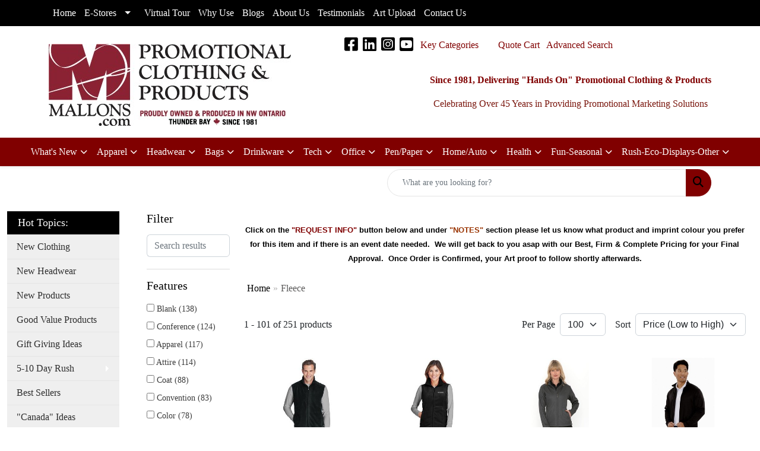

--- FILE ---
content_type: text/html
request_url: https://www.mallons.com/apparelfleece.htm
body_size: 46047
content:
<!DOCTYPE html>
<html lang="en">
<head>
<meta charset="utf-8">
<meta http-equiv="X-UA-Compatible" content="IE=edge">
<meta name="viewport" content="width=device-width, initial-scale=1">
<title>Mallon's Promotional Clothing and Products - Fleece</title>
<meta name="description" content="Promotional Clothing and Promotional Products, Screen Printed Clothing, Embroidered Headwear, Embroidered Clothing for Thunder Bay Northwestern Ontario Canada">
<meta name="keywords" content="Thunder Bay Northwestern Ontario Canada
promotional products and promotional clothing
custom imprint - mugs glassware bags pens  pencils magnets keytags lanyards rulers
screen print - t-shirts sweatshirts hoodies fleece jackets safety team work career clothing
embroidery - jacket fleece tracksuit hat toque windshirt cap">
<meta name="google-site-verification" content="3_ViHvHjdNTvuCRK6SZ9IgTSIWVkt6Q27bhS21a2y00" />
<link rel="canonical" href="https://www.mallons.com/apparelfleece.htm" />
<meta name="robots" content="index,follow">

<link href="/distsite/styles/8/css/bootstrap.min.css" rel="stylesheet" />
<link href="https://fonts.googleapis.com/css?family=Open+Sans:400,600|Oswald:400,600" rel="stylesheet">
<link href="/distsite/styles/8/css/owl.carousel.min.css" rel="stylesheet">
<link href="/distsite/styles/8/css/flexslider.css" rel="stylesheet">
<link href="/distsite/styles/8/css/all.min.css" rel="stylesheet">
<link href="/distsite/styles/8/css/slick/slick.css" rel="stylesheet"/>
<link href="/distsite/styles/8/css/lightbox/lightbox.css" rel="stylesheet"  />
<link href="/distsite/styles/8/css/glider.min.css" rel="stylesheet" />
<link href="/distsite/styles/8/css/yamm.css" rel="stylesheet" />
<!-- Custom styles for this theme -->
<link href="/we/we.dll/StyleSheet?UN=6656&Type=WETheme&TS=46030.5625347222" rel="stylesheet">

</head>

<body id="page-3303360" class="   ">

<header id="header" class="header-one sticky-top">
    <div id="top-menu-wrap">
        <div class="container">
            <div class="row">
                <div class="col-12">
                    <ul id="nav1" class="sf-menu hidden-xs">
    <li class=""><a href="/"><span style="color:#FFFFFF;">Home</span></a></li>
<li class=""><a href="#">E-Stores</a><ul><li><a href="https://mallons-sample-estore.itemorder.com/sale" target="_blank"><span style="color:#800000;">Mallon's Sample E-store</span></a>
</li><li><a href="/Resort-E-Store_001.htm">Resort E-Store Selection</a>
</li><li><a href="/School-E-Store.htm">School E-Store Selection</a>
</li></ul></li>
<li class=""><a href="https://www.youtube.com/watch?v=YsioM4UhzwA" target="_blank"><span style="color:#FFFFFF;">Virtual Tour</span></a></li>
<li class=""><a href="/news.htm"><span style="color:#FFFFFF;">Why Use</span></a></li>
<li class=""><a href="/blogs.htm">Blogs</a></li>
<li class=""><a href="/about.htm"><span style="color:#FFFFFF;">About Us</span></a></li>
<li class=""><a href="/testimonials.htm"><span style="color:#FFFFFF;">Testimonials</span></a></li>
<li class=""><a href="/artupload.htm">Art Upload</a></li>
<li class=""><a href="/contact-us.htm"><span style="color:#FFFFFF;">Contact Us</span></a></li>

</ul>


                </div>
            </div>
        </div>
    </div>
    <div id="header-inner">
        <div class="container">
            <div class="row">
                <div class="col-md-5">
                    <div id="logo">
                        
                        <a href="https://www.mallons.com"><img class="img-responsive" src="/we/we.dll/Pic?UN=6656&F=C&T=801&Age=1512931400" alt="Mallons.com - Promotional Clothing &amp; Products" /></a>
                        
                    </div>
                </div>
                <!--/.col5-->
                <div class="col-md-7" id="header-right">
                    <!-- Nav 0 -->
                    <div id="nav0-container">
                        <ul class="utility-menu">
	<li  style="display:none;"><a href="#" id="qs-modal-btn"><i aria-hidden="true" class="fa-solid fa-magnifying-glass"></i> Search</a></li>
	<li class=""><a href="/key_promo_categories.htm"><span class="icon-only"><span style="color:#800000;">Key Categories</span></span></a></li>
<li class=""><a href="/cart.htm"><span class="fa-regular fa-cart-shopping" aria-hidden="true"></span> <span class="icon-only"><span style="color:#800000;">Quote Cart</span></span></a></li>
<li class=""><a href="/advanced-search.htm"><span class="icon-only"><span style="color:#800000;">Advanced Search</span></span></a></li>
<li class=""><a href="/buttons_-_full_colour.htm"><span class="icon-only">Buttons - Full Colour</span></a></li>

	
</ul>

                    </div>
                    <!-- Social Media Bar -->
                    <div class="social">
                        <ul class="socialmediabar">
	
	<li><a href="https://www.facebook.com/mallonspromotionalclothingandproducts" target="_blank" title="Visit us on Facebook"><i class="fa-brands fa-square-facebook" aria-hidden="true"></i> <span class="fa-sr-only">Facebook</span></a></li>
	
	<!--
	<li><a href="" target="_blank" title="Visit us on Twitter"><i class="fa-brands fa-square-x-twitter" aria-hidden="true"></i><span class="fa-sr-only">X</span></a></li>
	-->
	
	<li><a href="http://www.linkedin.com/company/1217419?trk=tyah&trkInfo=tas%3Amallon%27s%20cor%2Cidx%3A1-1-1" target="_blank" title="Visit us on LinkedIn"><i class="fa-brands fa-linkedin" aria-hidden="true"></i><span class="fa-sr-only">LinkedIn</span></a></li>
	
	
	<li><a href="https://www.instagram.com/mallonstbay/" target="_blank" title="Visit us on Instagram"><i class="fa-brands fa-square-instagram" aria-hidden="true"></i><span class="fa-sr-only">Instagram</span></a></li>
	
	<!--
	<li><a href="" target="_blank" title="Visit us on Yelp"><i class="fa-brands fa-yelp" aria-hidden="true"></i><span class="fa-sr-only">Yelp</span></a></li>
	-->
	
	<li><a href="https://www.youtube.com/watch?v=YsioM4UhzwA" target="_blank" title="Visit us on YouTube"><i class="fa-brands fa-square-youtube" aria-hidden="true"></i><span class="fa-sr-only">Youtube</span></a></li>
	
	<!--
	<li><a href="" target="_blank" title="Visit us on Pinterest"><i class="fa-brands fa-square-pinterest" aria-hidden="true"></i><span class="fa-sr-only">Pinterest</span></a></li>
	-->
	<!--
	<li><a href="" target="_blank" title="Visit our blog"><i class="fa-solid fa-square-rss" aria-hidden="true"></i></a><span class="fa-sr-only">Blog</span></li>
	-->
	<!--
	<li><a href="" target="_blank" title="Visit us on Tumblr"><i class="fa-brands fa-square-tumblr" aria-hidden="true"></i>
	<span class="fa-sr-only">Tumbler</span></a></li>
	-->
</ul>

                    </div>
                    <!-- social -->
                    <div class="clear"></div>
                    <!-- Header Text -->
                    <ul class="list list-unstyled list-inline header-contact">
                        <li class="hidden"><a href="tel:8073464445">(807) 346-4445</a>&nbsp;&middot;&nbsp;<a href="tel:18003766665">1-800-376-6665</a></li>
                        <li class="hidden"><a href="mailto:info@mallons.com" class="notranslate">info@mallons.com</a></li>
                    </ul>
                    <div id="header-text" class="hidden-xs">
                        <html><div>
<div>
<div>
<p style="text-align: center;"><span color="#800000" style="color: #800000;"><strong>Since 1981, Delivering "Hands On" Promotional Clothing &amp; Products</strong></span></p>
</div>
</div>
</div>
<div>
<p style="text-align: center;"><span style="color: #79150c;">Celebrating Over 45 Years in Providing Promotional Marketing Solutions</span></p>
</div></html>
                    </div>
                </div>
            </div>
        </div>
    </div>
    <!-- container -->
    <nav class="yamm navbar navbar-expand-lg">
    <button class="navbar-toggler custom-toggler" type="button" data-bs-toggle="collapse" data-bs-target="#navbarNav" aria-controls="navbarNav" aria-expanded="false" aria-label="Toggle navigation">
      <i class="fas fa-bars"></i> <span class="fa-sr-only">Menu</span>
    </button>
    <form name="QuickSearch" class="quicksearch" method="get" action="https://www.mallons.com/:quicksearch.htm" role="search" onsubmit="return(this.elements[0].value.trim()>'');">
  <div class="input-group">
<input type="text" class="form-control" aria-label="Quick Search" name="quicksearchbox" placeholder="What are you looking for?">
    <div class="input-group-append">
      <button class="btn" type="submit"><i aria-hidden="true" class="fa fa-search"></i> <span class="fa-sr-only">Search</span></button>
    </div>
  </div>

</form>

    <div class="collapse navbar-collapse" id="navbarNav">
        <ul class="navbar-nav mx-auto">
            <li class="nav-item show-mobile"><a href="/" class="nav-link"><span style="color:#FFFFFF;">Home</span></a></li>
<li class="nav-item dropdown show-mobile"><a class="nav-link dropdown-toggle" href="#" data-bs-toggle="dropdown">E-Stores</a>
  <div class="dropdown-menu p-0">
    <div class="nav-content">
      <div class="row">
          <ul class="col-sm">
<li class="nav-item show-mobile"><a href="https://mallons-sample-estore.itemorder.com/sale" target="_blank" class="nav-link"><span style="color:#800000;">Mallon's Sample E-store</span></a></li>
<li class="nav-item show-mobile"><a href="/Resort-E-Store_001.htm" class="nav-link">Resort E-Store Selection</a></li>
<li class="nav-item show-mobile"><a href="/School-E-Store.htm" class="nav-link">School E-Store Selection</a></li>
</ul>
</div>
</div>
</div>
</li>
<li class="nav-item show-mobile"><a href="https://www.youtube.com/watch?v=YsioM4UhzwA" target="_blank" class="nav-link"><span style="color:#FFFFFF;">Virtual Tour</span></a></li>
<li class="nav-item show-mobile"><a href="/news.htm" class="nav-link"><span style="color:#FFFFFF;">Why Use</span></a></li>
<li class="nav-item show-mobile"><a href="/blogs.htm" class="nav-link">Blogs</a></li>
<li class="nav-item show-mobile"><a href="/about.htm" class="nav-link"><span style="color:#FFFFFF;">About Us</span></a></li>
<li class="nav-item show-mobile"><a href="/testimonials.htm" class="nav-link"><span style="color:#FFFFFF;">Testimonials</span></a></li>
<li class="nav-item show-mobile"><a href="/artupload.htm" class="nav-link">Art Upload</a></li>
<li class="nav-item show-mobile"><a href="/contact-us.htm" class="nav-link"><span style="color:#FFFFFF;">Contact Us</span></a></li>
<li class="nav-item dropdown yamm-fw"><a class="nav-link dropdown-toggle" href="#" data-bs-toggle="dropdown" role="button">What's New</a>
  <div class="dropdown-menu p-0">
    <div class="nav-content">
      <div class="row">
        <ul class="col-sm">
          <li class="nav-item"><a href="https://www.mallons.com/hot_new_clothing.htm" target="_top" class="nav-link">New Apparel</a></li>
<li class="nav-item "><a href="https://www.mallons.com/hot_new_clothing.htm" target="_top" class="nav-link">Hot New Clothing</a></li>
<li class="nav-item "><a href="/newclothingflyers.htm" class="nav-link">Clothing Flyers</a></li>
<li class="nav-item "><a href="https://www.mallons.com/new_headwear_005.htm" target="_top" class="nav-link">New Headwear</a></li>
<li class="nav-item "><a href="https://www.mallons.com/new-appareltshirtsshortsleeve_002.htm" target="_top" class="nav-link">New T-Shirts</a></li>
<li class="nav-item "><a href="https://www.mallons.com/new-sweatshirts_001.htm" target="_top" class="nav-link">New Sweatshirts</a></li>
<li class="nav-item "><a href="https://www.mallons.com/apparelpoloshirts-new.htm" target="_top" class="nav-link">New Polos</a></li>
<li class="nav-item "><a href="https://www.mallons.com/newjackets.htm" target="_top" class="nav-link">New Jackets</a></li>
<li class="nav-item "><a href="/newecoclothing.htm" class="nav-link">"Eco" Clothing</a></li>
<li class="nav-item "><a href="https://viewer.zoomcats.com/mallons-addidas-2021-promo-clothing" target="_top" class="nav-link">"Brand Name"</a></li>
        </ul>
        <ul class="col-sm">
          <li class="nav-item"><a href="https://www.mallons.com/popular_promo_products.htm" target="_top" class="nav-link">New Products</a></li>
<li class="nav-item "><a href="https://www.mallons.com/popular_promo_products.htm" target="_top" class="nav-link">New Promo Ideas</a></li>
<li class="nav-item "><a href="/newpromoproductflyers.htm" class="nav-link">Product Flyers</a></li>
<li class="nav-item "><a href="/newecoproducts_001.htm" class="nav-link">"Eco" Products</a></li>
<li class="nav-item "><a href="/madeincanadaproducts.htm" class="nav-link">Made In Canada</a></li>
<li class="nav-item "><a href="https://www.mallons.com/__best_sellers_001.htm" target="_top" class="nav-link">Best Sellers</a></li>
<li class="nav-item "><a href="/fullcolourideas_003.htm" class="nav-link">Full Colour Ideas</a></li>
<li class="nav-item "><a href="https://www.mallons.com/-giveaway-ideas.htm" target="_top" class="nav-link">Giveaway Ideas</a></li>
<li class="nav-item "><a href="/brandnameproducts.htm" class="nav-link">"Brand Name"</a></li>
        </ul>
        <ul class="col-sm">
          <li class="nav-item"><a href="https://www.mallons.com/newbagideas.htm" target="_top" class="nav-link">New Bags</a></li>
<li class="nav-item "><a href="https://www.mallons.com/newbagideas.htm" target="_top" class="nav-link">New Bags</a></li>
<li class="nav-item "><a href="/newbackpacks.htm" class="nav-link">New Backpacks</a></li>
<li class="nav-item "><a href="/newcoolerbags_001.htm" class="nav-link">New Coolers</a></li>
<li class="nav-item "><a href="https://www.mallons.com/new_bagstote_001.htm" target="_top" class="nav-link">New Tote Bags</a></li>
<li class="nav-item "><a href="/newduffelbags_002.htm" class="nav-link">New Duffel Bags</a></li>
<li class="nav-item "><a href="/newecobags.htm" class="nav-link">New "Eco" Bags</a></li>
<li class="nav-item "><a href="https://www.mallons.com/brand-name-clothing.htm" target="_top" class="nav-link">Retail Brand Bags (Adidas-Nike-UA)</a></li>
        </ul>
        <ul class="col-sm">
          <li class="nav-item"><a href="https://www.mallons.com/new_drinkware_assorted.htm" target="_top" class="nav-link">New Drinkware</a></li>
<li class="nav-item "><a href="https://www.mallons.com/new_drinkware_assorted.htm" target="_top" class="nav-link">New Drinkware</a></li>
<li class="nav-item "><a href="https://www.mallons.com/new-bottles.htm" target="_top" class="nav-link">New Bottles</a></li>
<li class="nav-item "><a href="/newdrinkwaremugs_001.htm" class="nav-link">New Mugs</a></li>
<li class="nav-item "><a href="/newdrinkwaremugs_002.htm" class="nav-link">New Tumblers</a></li>
<li class="nav-item "><a href="/newdrinkwarethermal_001.htm" class="nav-link">New Insulated</a></li>
<li class="nav-item "><a href="/newglassware_001.htm" class="nav-link">New Glassware</a></li>
<li class="nav-item "><a href="/newecodrinkware.htm" class="nav-link">"Eco" Drinkware</a></li>
        </ul>
        <ul class="col-sm">
          <li class="nav-item"><a href="https://www.mallons.com/new_technology_ideas.htm" target="_top" class="nav-link">New Technology</a></li>
<li class="nav-item "><a href="https://www.mallons.com/new_technology_ideas.htm" target="_top" class="nav-link">New Tech Ideas</a></li>
<li class="nav-item "><a href="/newheadphones.htm" class="nav-link">New Headphones</a></li>
<li class="nav-item "><a href="/newspeakers_001.htm" class="nav-link">New Speakers</a></li>
<li class="nav-item "><a href="/newspeakers_003.htm" class="nav-link">New Chargers</a></li>
<li class="nav-item "><a href="https://www.mallons.com/usb_drives_weekly_pricing_002.htm" target="_top" class="nav-link">New USB Drives</a></li>
<li class="nav-item "><a href="/newecotech.htm" class="nav-link">New "Eco" Tech</a></li>
        </ul>
        <ul class="col-sm">
          <li class="nav-item"><a href="https://www.mallons.com/brand-name-clothing.htm" target="_top" class="nav-link">Brand Name</a></li>
<li class="nav-item "><a href="/adidas_003.htm" class="nav-link">Adidas</a></li>
<li class="nav-item "><a href="https://www.mallons.com/cutterbuck_002.htm" target="_top" class="nav-link">Cutter & Buck</a></li>
<li class="nav-item "><a href="https://www.mallons.com/nike_004.htm" target="_top" class="nav-link">Nike</a></li>
<li class="nav-item "><a href="https://www.mallons.com/stormtech_004.htm" target="_top" class="nav-link">Stormtech</a></li>
<li class="nav-item "><a href="/underarmour_001.htm" class="nav-link">Under Armour</a></li>
<li class="nav-item "><a href="https://www.mallons.com/thermoses.htm" target="_top" class="nav-link">Thermos</a></li>
<li class="nav-item "><a href="https://www.mallons.com/contigo.htm" target="_top" class="nav-link">Contigo</a></li>
<li class="nav-item "><a href="/whiteridge.htm" class="nav-link">Whiteridge Blankets/Chairs/Luggage</a></li>
<li class="nav-item "><a href="/urban-peak-bags--mugs-yeti-type.htm" class="nav-link">UrbanPeak-Yeti Bags & Mugs</a></li>
        </ul>
</div>
</div>
</div>
</li>
<li class="nav-item dropdown yamm-fw"><a class="nav-link dropdown-toggle" href="#" data-bs-toggle="dropdown" role="button">Apparel</a>
  <div class="dropdown-menu p-0">
    <div class="nav-content">
      <div class="row">
        <ul class="col-sm">
          <li class="nav-item">Apparel Themes</li>
<li class="nav-item "><a href="https://www.mallons.com/apparelathleticwear.htm" target="_top" class="nav-link">Athletic Wear</a></li>
<li class="nav-item "><a href="https://www.mallons.com/brand-name-clothing.htm" target="_top" class="nav-link">Brand Name</a></li>
<li class="nav-item "><a href="/casualwear_001.htm" class="nav-link">Business Casual</a></li>
<li class="nav-item "><a href="https://www.mallons.com/appareldressshirts_002.htm" target="_top" class="nav-link">Career Wear</a></li>
<li class="nav-item "><a href="/ecoclothing_002.htm" class="nav-link">"Eco" Clothing</a></li>
<li class="nav-item "><a href="https://jerico.ca/bamboo.aspx?c=2" target="_blank" class="nav-link">"Eco" Bamboo</a></li>
<li class="nav-item "><a href="/sherpa-clothing_001.htm" class="nav-link">Sherpa Clothing</a></li>
<li class="nav-item "><a href="/earth-wash-clothing.htm" class="nav-link">Earth Wash Clothing</a></li>
<li class="nav-item "><a href="https://www.mallons.com/canada-ideas.htm" target="_top" class="nav-link">Made in Canada</a></li>
<li class="nav-item "><a href="https://www.mallons.com/team_wear.htm" target="_top" class="nav-link">Team Wear</a></li>
<li class="nav-item "><a href="https://www.mallons.com/Safety_best_sellers.htm" target="_top" class="nav-link">Safety Wear</a></li>
<li class="nav-item "><a href="https://www.mallons.com/Work_best_sellers_001.htm" target="_top" class="nav-link">Work Wear</a></li>
        </ul>
        <ul class="col-sm">
          <li class="nav-item"><a href="https://www.mallons.com/appareljackets.htm" target="_top" class="nav-link">Outerwear</a></li>
<li class="nav-item "><a href="https://www.mallons.com/newjackets.htm" target="_top" class="nav-link">New Jackets</a></li>
<li class="nav-item "><a href="https://www.mallons.com/apparelsoftshells.htm" target="_top" class="nav-link">Soft Shells</a></li>
<li class="nav-item "><a href="https://www.mallons.com/ApparelInsulated.htm" target="_top" class="nav-link">Insulated</a></li>
<li class="nav-item "><a href="https://www.mallons.com/Apparelknit.htm" target="_top" class="nav-link">Knit Jackets</a></li>
<li class="nav-item "><a href="https://www.mallons.com/apparelnylon_002.htm" target="_top" class="nav-link">Spring Jackets</a></li>
<li class="nav-item "><a href="https://www.mallons.com/apparelfleece.htm" target="_top" class="nav-link">Fleece</a></li>
<li class="nav-item "><a href="https://www.mallons.com/apparelvest.htm" target="_top" class="nav-link">Vests</a></li>
<li class="nav-item "><a href="https://www.mallons.com/apparelrain.htm" target="_top" class="nav-link">Rain Jackets</a></li>
<li class="nav-item "><a href="/Quilted-Freezer-jackets.htm" class="nav-link">Quilted/Freezer Jackets</a></li>
<li class="nav-item "><a href="/down-filled-jackets.htm" class="nav-link">Down Filled Jackets</a></li>
<li class="nav-item "><a href="/shackets.htm" class="nav-link">Shackets</a></li>
<li class="nav-item "><a href="/3in1jackets.htm" class="nav-link">3-in-1 Jackets</a></li>
<li class="nav-item "><a href="https://www.mallons.com/apparelparka_001.htm" target="_top" class="nav-link">3/4 Long/Parkas</a></li>
<li class="nav-item "><a href="/leather-jackets.htm" class="nav-link">Leather Jackets</a></li>
<li class="nav-item "><a href="/ecojackets_001.htm" class="nav-link">"Eco" Jackets</a></li>
<li class="nav-item "><a href="/madeincanadajackets.htm" class="nav-link">Made in Canada Jackets</a></li>
        </ul>
        <ul class="col-sm">
          <li class="nav-item">Shirts</li>
<li class="nav-item "><a href="https://www.mallons.com/appareltshirtsshortsleeve_001.htm" target="_top" class="nav-link">All T-Shirts</a></li>
<li class="nav-item "><a href="/longsleeveshirts_003.htm" class="nav-link">Long Sleeves</a></li>
<li class="nav-item "><a href="/wickingtees.htm" class="nav-link">Wicking Tees</a></li>
<li class="nav-item "><a href="/tanktops.htm" class="nav-link">Tank Tops</a></li>
<li class="nav-item "><a href="/ladies-T-shirts.htm" class="nav-link">Ladies T-Shirts</a></li>
<li class="nav-item "><a href="/ladies-hoodies.htm" class="nav-link">Ladies Hoodies</a></li>
<li class="nav-item "><a href="https://www.mallons.com/apparelcrew.htm" target="_top" class="nav-link">Crew Sweatshirts</a></li>
<li class="nav-item "><a href="https://www.mallons.com/apparelhoodedsweatshirt.htm" target="_top" class="nav-link">Hoodies</a></li>
<li class="nav-item "><a href="https://www.mallons.com/apparelfull_zip.htm" target="_top" class="nav-link">Full Zip Hoodies</a></li>
<li class="nav-item "><a href="https://www.mallons.com/apparelpoloshirtsshortsleeve_002.htm" target="_top" class="nav-link">Polos</a></li>
<li class="nav-item "><a href="https://www.mallons.com/apparelpoloshirtslongsleeve.htm" target="_top" class="nav-link">Polos - L/S</a></li>
<li class="nav-item "><a href="https://www.mallons.com/Dress_Shirts_002.htm" target="_top" class="nav-link">Dress Shirts</a></li>
<li class="nav-item "><a href="/ssdressshirts.htm" class="nav-link">S/S Dress Shirts</a></li>
<li class="nav-item "><a href="/flannel-shirts.htm" class="nav-link">Flannel Shirts</a></li>
<li class="nav-item "><a href="https://www.mallons.com/apparelsweaters.htm" target="_top" class="nav-link">Sweaters</a></li>
<li class="nav-item "><a href="/eco-shirts.htm" class="nav-link">"Eco" Shirts</a></li>
        </ul>
        <ul class="col-sm">
          <li class="nav-item">Fashion Fits</li>
<li class="nav-item "><a href="https://www.mallons.com/ladies-clothing_002.htm" target="_top" class="nav-link">Ladies Fit</a></li>
<li class="nav-item "><a href="https://www.mallons.com/appareltanktops_001.htm" target="_top" class="nav-link">Sleeveless Fit</a></li>
<li class="nav-item "><a href="https://www.mallons.com/v-neck-clothing_003.htm" target="_top" class="nav-link">V-Neck Fit</a></li>
<li class="nav-item "><a href="https://www.mallons.com/quarter-zipshirts.htm" target="_top" class="nav-link">1/4 Zip Fit</a></li>
<li class="nav-item "><a href="https://www.mallons.com/half-zipshirts_002.htm" target="_top" class="nav-link">1/2 Zip Fit</a></li>
<li class="nav-item "><a href="/henleyclothing.htm" class="nav-link">Henley Fit</a></li>
<li class="nav-item "><a href="https://www.mallons.com/infant.htm" target="_top" class="nav-link">Infant Fit</a></li>
<li class="nav-item "><a href="/pinnies.htm" class="nav-link">Pinnies</a></li>
<li class="nav-item "><a href="https://www.mallons.com/toddler.htm" target="_top" class="nav-link">Toddler Fit</a></li>
<li class="nav-item "><a href="https://www.mallons.com/tall-clothing_003.htm" target="_top" class="nav-link">Tall Fit</a></li>
<li class="nav-item "><a href="https://www.mallons.com/oversize-clothing_004.htm" target="_top" class="nav-link">Oversize Fit</a></li>
<li class="nav-item "><a href="https://www.mallons.com/apparelyouth.htm" target="_top" class="nav-link">Youth Fit</a></li>
        </ul>
        <ul class="col-sm">
          <li class="nav-item"><a href="https://www.mallons.com/brand-name-clothing.htm" target="_top" class="nav-link">Brand Name</a></li>
<li class="nav-item "><a href="/adidas_002.htm" class="nav-link">Adidas</a></li>
<li class="nav-item "><a href="https://www.mallons.com/callaway_001.htm" target="_top" class="nav-link">Callaway</a></li>
<li class="nav-item "><a href="/canadasportswear.htm" class="nav-link">Canada Sportswear</a></li>
<li class="nav-item "><a href="https://www.mallons.com/champion.htm" target="_top" class="nav-link">Champion</a></li>
<li class="nav-item "><a href="/clique_001.htm" class="nav-link">Clique</a></li>
<li class="nav-item "><a href="https://www.mallons.com/columbia_003.htm" target="_top" class="nav-link">Columbia</a></li>
<li class="nav-item "><a href="https://www.mallons.com/cutterbuck_002.htm" target="_top" class="nav-link">Cutter & Buck</a></li>
<li class="nav-item "><a href="https://www.mallons.com/eddie-bauer_004.htm" target="_top" class="nav-link">Eddie Bauer</a></li>
<li class="nav-item "><a href="/ethica.htm" class="nav-link">Ethica/Attraction</a></li>
<li class="nav-item "><a href="/gildan_001.htm" class="nav-link">Gildan</a></li>
<li class="nav-item "><a href="/klo.htm" class="nav-link">KLO</a></li>
<li class="nav-item "><a href="/Levelwear.htm" class="nav-link">Levelwear</a></li>
<li class="nav-item "><a href="https://www.mallons.com/marmot.htm" target="_top" class="nav-link">Marmot</a></li>
<li class="nav-item "><a href="https://www.mallons.com/nike_004.htm" target="_top" class="nav-link">Nike</a></li>
<li class="nav-item "><a href="/northface_002.htm" class="nav-link">North Face</a></li>
<li class="nav-item "><a href="https://www.mallons.com/puma_001.htm" target="_top" class="nav-link">Puma</a></li>
<li class="nav-item "><a href="/roots.htm" class="nav-link">Roots</a></li>
<li class="nav-item "><a href="https://www.mallons.com/stormtech_004.htm" target="_top" class="nav-link">Stormtech</a></li>
<li class="nav-item "><a href="/spyder_001.htm" class="nav-link">Spyder</a></li>
<li class="nav-item "><a href="/underarmour.htm" class="nav-link">Under Armour</a></li>
        </ul>
        <ul class="col-sm">
          <li class="nav-item">Miscellaneous</li>
<li class="nav-item "><a href="https://www.mallons.com/apparelaprons.htm" target="_top" class="nav-link">Aprons</a></li>
<li class="nav-item "><a href="/gloves.htm" class="nav-link">Gloves</a></li>
<li class="nav-item "><a href="/mittens.htm" class="nav-link">Mittens</a></li>
<li class="nav-item "><a href="/socks_001.htm" class="nav-link">Socks</a></li>
<li class="nav-item "><a href="/neckwarmers.htm" class="nav-link">Neck Warmers</a></li>
<li class="nav-item "><a href="/handwarmers.htm" class="nav-link">Hand Warmers</a></li>
<li class="nav-item "><a href="/scarves_001.htm" class="nav-link">Scarves</a></li>
<li class="nav-item "><a href="https://www.mallons.com/canada-ideas.htm" target="_top" class="nav-link">Canadian Made</a></li>
<li class="nav-item "><a href="/unionmade.htm" class="nav-link">Union Made</a></li>
<li class="nav-item "><a href="https://www.mallons.com/blankets.htm" target="_top" class="nav-link">Blankets</a></li>
<li class="nav-item "><a href="https://www.mallons.com/towels_001.htm" target="_top" class="nav-link">Towels</a></li>
<li class="nav-item "><a href="https://www.mallons.com/Apparelpants_001.htm" target="_top" class="nav-link">All Pants</a></li>
<li class="nav-item "><a href="/sweat-pants_002.htm" class="nav-link">Sweat Pants</a></li>
<li class="nav-item "><a href="/jogger-pants_001.htm" class="nav-link">Jogger Pants</a></li>
<li class="nav-item "><a href="/scrubs.htm" class="nav-link">Scrubs</a></li>
<li class="nav-item "><a href="https://www.mallons.com/apparelshorts.htm" target="_top" class="nav-link">Shorts</a></li>
<li class="nav-item "><a href="/sherpa.htm" class="nav-link">Sherpa</a></li>
<li class="nav-item "><a href="/sleeprelatedideas.htm" class="nav-link">Sleep Related</a></li>
<li class="nav-item "><a href="/sweaters.htm" class="nav-link">Sweaters</a></li>
<li class="nav-item "><a href="/cardigans.htm" class="nav-link">Cardigans</a></li>
        </ul>
</div>
</div>
</div>
</li>
<li class="nav-item dropdown yamm-fw"><a class="nav-link dropdown-toggle" href="#" data-bs-toggle="dropdown" role="button">Headwear</a>
  <div class="dropdown-menu p-0">
    <div class="nav-content">
      <div class="row">
        <ul class="col-sm">
          <li class="nav-item"><a href="/headweartypes.htm" class="nav-link">Headwear Types</a></li>
<li class="nav-item "><a href="https://www.mallons.com/new_headwear_005.htm" target="_top" class="nav-link">New Hats</a></li>
<li class="nav-item "><a href="https://www.mallons.com/apparel_full_fit_hats_001.htm" target="_top" class="nav-link">"Full Fit" Hats</a></li>
<li class="nav-item "><a href="/proroundhats_002.htm" class="nav-link">"Pro Round" Hats</a></li>
<li class="nav-item "><a href="https://www.mallons.com/hatsfitted.htm" target="_top" class="nav-link">"Fitted" Hats</a></li>
<li class="nav-item "><a href="/a-flex-hats.htm" class="nav-link">"A-Flex" Hats</a></li>
<li class="nav-item "><a href="https://www.mallons.com/meshbackhats.htm" target="_top" class="nav-link">"Mesh Back" Hats</a></li>
<li class="nav-item "><a href="/5-panel-hats_001.htm" class="nav-link">5 Panel Hats</a></li>
<li class="nav-item "><a href="/7-panel-hats.htm" class="nav-link">7 Panel Hats</a></li>
<li class="nav-item "><a href="/hunkhead-hat.htm" class="nav-link">Oversize Hat</a></li>
<li class="nav-item "><a href="https://www.mallons.com/visor.htm" target="_top" class="nav-link">Visors</a></li>
<li class="nav-item "><a href="/bushbucket_001.htm" class="nav-link">Bush/Bucket</a></li>
<li class="nav-item "><a href="/flatbillhats_002.htm" class="nav-link">Flat Bill</a></li>
<li class="nav-item "><a href="/wickinghats_001.htm" class="nav-link">"Wicking" Hats</a></li>
<li class="nav-item "><a href="/youth_headwear_001.htm" class="nav-link">Youth Headwear (5 & Under)</a></li>
        </ul>
        <ul class="col-sm">
          <li class="nav-item">Headwear Themes</li>
<li class="nav-item "><a href="https://www.mallons.com/apparel_hunting__fishing.htm" target="_top" class="nav-link">Camo, Hunting & Fishing</a></li>
<li class="nav-item "><a href="https://www.mallons.com/headwear-ladies.htm" target="_top" class="nav-link">Ladies Hats</a></li>
<li class="nav-item "><a href="https://www.mallons.com/work_headwear.htm" target="_top" class="nav-link">Work Wear Hats</a></li>
<li class="nav-item "><a href="https://www.mallons.com/safety_headwear.htm" target="_top" class="nav-link">Safety Headwear</a></li>
<li class="nav-item "><a href="/bandanas_001.htm" class="nav-link">Bandannas</a></li>
<li class="nav-item "><a href="/golfhats_001.htm" class="nav-link">Golf Headwear</a></li>
<li class="nav-item "><a href="/ecohats_001.htm" class="nav-link">"Eco" Headwear</a></li>
<li class="nav-item "><a href="/madeincanadahats_001.htm" class="nav-link">Made in Canada Headwear</a></li>
<li class="nav-item "><a href="/unionmadecanadahats.htm" class="nav-link">Union Made Headwear</a></li>
        </ul>
        <ul class="col-sm">
          <li class="nav-item"><a href="/brandnamehats.htm" class="nav-link">Brand Name</a></li>
<li class="nav-item "><a href="https://www.mallons.com/newerahats_001.htm" target="_top" class="nav-link">New Era</a></li>
<li class="nav-item "><a href="https://www.mallons.com/richardsonhats_001.htm" target="_top" class="nav-link">Richardson</a></li>
<li class="nav-item "><a href="https://www.mallons.com/Yupoonghats.htm" target="_top" class="nav-link">Yupoong</a></li>
<li class="nav-item "><a href="/capamerica.htm" class="nav-link">Cap America</a></li>
<li class="nav-item "><a href="https://www.mallons.com/flexfithats_002.htm" target="_top" class="nav-link">Flex Fit</a></li>
<li class="nav-item "><a href="/tilleyhats.htm" class="nav-link">Tilley</a></li>
<li class="nav-item "><a href="https://www.mallons.com/brand-name-clothing.htm" target="_top" class="nav-link">Retail Brands:  Nike-UA-Adidas-Oakley-Puma etc.</a></li>
<li class="nav-item "><a href="/a-flexajmhats_001.htm" class="nav-link">A-Flex Fitted</a></li>
<li class="nav-item "><a href="https://www.mallons.com/Headwear_-_All.htm" target="_top" class="nav-link">AJM</a></li>
<li class="nav-item "><a href="/atchats.htm" class="nav-link">ATC Hats</a></li>
        </ul>
        <ul class="col-sm">
          <li class="nav-item"><a href="https://www.mallons.com/beanietoques_001.htm" target="_top" class="nav-link">Toques</a></li>
<li class="nav-item "><a href="/newbeanietoques_002.htm" class="nav-link">New Toques</a></li>
<li class="nav-item "><a href="https://www.mallons.com/beanietoques_001.htm" target="_top" class="nav-link">All Toques</a></li>
<li class="nav-item "><a href="/pompomtoques.htm" class="nav-link">Toques with Pom Poms</a></li>
<li class="nav-item "><a href="/board-toques.htm" class="nav-link">Board Toques</a></li>
<li class="nav-item "><a href="/cufftoques.htm" class="nav-link">Toque with Cuff</a></li>
<li class="nav-item "><a href="/plaidtoques_002.htm" class="nav-link">Plaid Toques</a></li>
<li class="nav-item "><a href="/custom-knit-toques.htm" class="nav-link">Custom Knit Toques</a></li>
<li class="nav-item "><a href="/camotoques_001.htm" class="nav-link">Camo Toques</a></li>
<li class="nav-item "><a href="https://www.mallons.com/work_headwear.htm" target="_top" class="nav-link">Work Wear Toques</a></li>
<li class="nav-item "><a href="https://www.mallons.com/safety_headwear.htm" target="_top" class="nav-link">Safety Toques</a></li>
<li class="nav-item "><a href="https://www.mallons.com/neckwarmers.htm" target="_top" class="nav-link">Neck Warmers</a></li>
        </ul>
</div>
</div>
</div>
</li>
<li class="nav-item dropdown yamm-fw"><a class="nav-link dropdown-toggle" href="#" data-bs-toggle="dropdown" role="button">Bags</a>
  <div class="dropdown-menu p-0">
    <div class="nav-content">
      <div class="row">
        <ul class="col-sm">
          <li class="nav-item"><a href="/ecobags_001.htm" class="nav-link">"Eco" Bags</a></li>
<li class="nav-item "><a href="/ecototebags_002.htm" class="nav-link">New "Eco" Bags</a></li>
<li class="nav-item "><a href="/ecototebags_003.htm" class="nav-link">Eco Tote Bags</a></li>
<li class="nav-item "><a href="/ecodufflebags.htm" class="nav-link">Eco Duffle Bags</a></li>
<li class="nav-item "><a href="/ecocoolerlunchbags.htm" class="nav-link">Eco Cooler/Lunch Bags</a></li>
<li class="nav-item "><a href="/ecobackpacks.htm" class="nav-link">Eco Backpacks</a></li>
<li class="nav-item "><a href="/ecoluggage.htm" class="nav-link">Eco Luggage</a></li>
<li class="nav-item "><a href="/ecotravelbags_001.htm" class="nav-link">Eco Travel Bags</a></li>
        </ul>
        <ul class="col-sm">
          <li class="nav-item"><a href="https://www.mallons.com/bagstote_002.htm" target="_top" class="nav-link">Tote Bags</a></li>
<li class="nav-item "><a href="https://www.mallons.com/new_bagstote_001.htm" target="_top" class="nav-link">New Tote Bags</a></li>
<li class="nav-item "><a href="https://www.mallons.com/nonwovenbagstote.htm" target="_top" class="nav-link">Non Woven</a></li>
<li class="nav-item "><a href="https://www.mallons.com/cottonbagstote_002.htm" target="_top" class="nav-link">Cotton</a></li>
<li class="nav-item "><a href="/polytotebags_003.htm" class="nav-link">Polyester</a></li>
<li class="nav-item "><a href="/folding-tote-bags.htm" class="nav-link">Folding Totes</a></li>
<li class="nav-item "><a href="/laminatedtotebags_004.htm" class="nav-link">Laminated</a></li>
<li class="nav-item "><a href="https://www.mallons.com/minibagstote_001.htm" target="_top" class="nav-link">Mini / Small</a></li>
<li class="nav-item "><a href="https://www.mallons.com/insulatedbagstote_001.htm" target="_top" class="nav-link">Insulated</a></li>
<li class="nav-item "><a href="/papertotebags_004.htm" class="nav-link">Paper</a></li>
<li class="nav-item "><a href="/ziptotebags_003.htm" class="nav-link">Zip Totes</a></li>
        </ul>
        <ul class="col-sm">
          <li class="nav-item">School & Work</li>
<li class="nav-item "><a href="https://www.mallons.com/bagsbackpacks.htm" target="_top" class="nav-link">Backpacks</a></li>
<li class="nav-item "><a href="/cinchbags_002.htm" class="nav-link">Cinch</a></li>
<li class="nav-item "><a href="https://www.mallons.com/sling-bags.htm" target="_top" class="nav-link">Sling</a></li>
<li class="nav-item "><a href="https://www.mallons.com/bagscomputers.htm" target="_top" class="nav-link">Computer</a></li>
<li class="nav-item "><a href="https://www.mallons.com/bagslunch.hmt.htm" target="_top" class="nav-link">Lunch</a></li>
<li class="nav-item "><a href="https://www.mallons.com/messenger_bags.htm" target="_top" class="nav-link">Messenger</a></li>
<li class="nav-item "><a href="https://www.mallons.com/bagsbriefcases_001.htm" target="_top" class="nav-link">Briefcases</a></li>
<li class="nav-item "><a href="/bags-full-colour-print.htm" class="nav-link">Bags w/Full Colour Print</a></li>
        </ul>
        <ul class="col-sm">
          <li class="nav-item">Sports & Outdoor</li>
<li class="nav-item "><a href="https://www.mallons.com/bagsduffelsport.htm" target="_top" class="nav-link">Duffle Bags</a></li>
<li class="nav-item "><a href="https://www.mallons.com/bagscinch.htm" target="_top" class="nav-link">Cinch Bags</a></li>
<li class="nav-item "><a href="https://www.mallons.com/bagsbackpacks.htm" target="_top" class="nav-link">Backpacks</a></li>
<li class="nav-item "><a href="/insulated-bags.htm" class="nav-link">Insulated Bags</a></li>
<li class="nav-item "><a href="https://www.mallons.com/bagscoolers_001.htm" target="_top" class="nav-link">Cooler Bags</a></li>
<li class="nav-item "><a href="https://www.mallons.com/bagsdry.htm" target="_top" class="nav-link">Wet/Dry Bags</a></li>
<li class="nav-item "><a href="https://www.mallons.com/bagsfannypacks_001.htm" target="_top" class="nav-link">Fanny Packs</a></li>
<li class="nav-item "><a href="https://www.mallons.com/picnic_baskets_001.htm" target="_top" class="nav-link">Picnic</a></li>
<li class="nav-item "><a href="/largehockeybags.htm" class="nav-link">Large/Hockey</a></li>
        </ul>
        <ul class="col-sm">
          <li class="nav-item">Travel Bags</li>
<li class="nav-item "><a href="https://www.mallons.com/bagstravel.htm" target="_top" class="nav-link">Carry On Bags</a></li>
<li class="nav-item "><a href="/beltbags.htm" class="nav-link">Belt Bags</a></li>
<li class="nav-item "><a href="https://www.mallons.com/bagstoiletry.htm" target="_top" class="nav-link">Toiletry</a></li>
<li class="nav-item "><a href="https://www.mallons.com/bagsluggage.htm" target="_top" class="nav-link">Luggage</a></li>
<li class="nav-item "><a href="/foldupbags.htm" class="nav-link">Fold Up Bags</a></li>
<li class="nav-item "><a href="/pouchs.htm" class="nav-link">Pouchs</a></li>
<li class="nav-item "><a href="https://www.mallons.com/bagsrolling.htm" target="_top" class="nav-link">Rolling Bags</a></li>
        </ul>
        <ul class="col-sm">
          <li class="nav-item">Brand Name Bags</li>
<li class="nav-item "><a href="https://www.mallons.com/ogio_bag_002.htm" target="_top" class="nav-link">OGIO Bags</a></li>
<li class="nav-item "><a href="https://www.mallons.com/high_sierra_003.htm" target="_top" class="nav-link">High Sierra Bags</a></li>
<li class="nav-item "><a href="https://www.mallons.com/field-co.-bagsblankets.htm" target="_top" class="nav-link">Field & Co Bags</a></li>
<li class="nav-item "><a href="/GSbags.htm" class="nav-link">GS Bags Free Set Up & Shipping</a></li>
<li class="nav-item "><a href="https://www.mallons.com/brand_name_cutter__buck_001.htm" target="_top" class="nav-link">Cutter & Buck</a></li>
<li class="nav-item "><a href="/stormtech-bags.htm" class="nav-link">Stormtech Bags</a></li>
<li class="nav-item "><a href="/swiss-bags_001.htm" class="nav-link">Swiss Bags</a></li>
<li class="nav-item "><a href="/thule-bags.htm" class="nav-link">Thule Bags</a></li>
<li class="nav-item "><a href="/urbanpeakbags_006.htm" class="nav-link">UrbanPeak-Yeti Bags</a></li>
<li class="nav-item "><a href="https://www.mallons.com/brand-name-clothing.htm" target="_top" class="nav-link">Retail Brand Bags (Adidas-Nike-UA)</a></li>
        </ul>
</div>
</div>
</div>
</li>
<li class="nav-item dropdown yamm-fw"><a class="nav-link dropdown-toggle" href="#" data-bs-toggle="dropdown" role="button">Drinkware</a>
  <div class="dropdown-menu p-0">
    <div class="nav-content">
      <div class="row">
        <ul class="col-sm">
          <li class="nav-item"><a href="https://www.mallons.com/bottles.htm" target="_top" class="nav-link">Bottles</a></li>
<li class="nav-item "><a href="https://www.mallons.com/new-bottles.htm" target="_top" class="nav-link">New Bottles</a></li>
<li class="nav-item "><a href="https://www.mallons.com/bottles_glass_003.htm" target="_top" class="nav-link">Glass</a></li>
<li class="nav-item "><a href="https://www.mallons.com/acrylic-bottles.htm" target="_top" class="nav-link">Acrylic</a></li>
<li class="nav-item "><a href="https://www.mallons.com/tritan-drinkware.htm" target="_top" class="nav-link">Tritan Hard Plastic</a></li>
<li class="nav-item "><a href="https://www.mallons.com/bottles_wfruit_infuser_003.htm" target="_top" class="nav-link">Fruit Infuser</a></li>
<li class="nav-item "><a href="/Aluminumbottles.htm" class="nav-link">Aluminum</a></li>
<li class="nav-item "><a href="https://www.mallons.com/bottles_stainless_001.htm" target="_top" class="nav-link">Stainless</a></li>
<li class="nav-item "><a href="https://www.mallons.com/plastic_glass_002.htm" target="_top" class="nav-link">Plastic</a></li>
<li class="nav-item "><a href="/insulatedbottles.htm" class="nav-link">"Insulated" Bottles</a></li>
<li class="nav-item "><a href="/strawbottles_001.htm" class="nav-link">"Straw" Bottles</a></li>
<li class="nav-item "><a href="/ecobottles.htm" class="nav-link">"Eco" Bottles</a></li>
<li class="nav-item "><a href="/shakerbottles.htm" class="nav-link">"Shaker" Bottles</a></li>
        </ul>
        <ul class="col-sm">
          <li class="nav-item"><a href="https://www.mallons.com/mugs.htm" target="_top" class="nav-link">Mugs & Cups</a></li>
<li class="nav-item "><a href="https://www.mallons.com/mugs.htm" target="_top" class="nav-link">Mugs</a></li>
<li class="nav-item "><a href="https://www.mallons.com/cups.htm" target="_top" class="nav-link">Cups</a></li>
<li class="nav-item "><a href="/stadium-cups.htm" class="nav-link">Stadium Cups</a></li>
<li class="nav-item "><a href="https://www.mallons.com/enamel-mugs.htm" target="_top" class="nav-link">Enamel Metal</a></li>
<li class="nav-item "><a href="https://www.mallons.com/campfiremugs.htm" target="_top" class="nav-link">Campfire</a></li>
<li class="nav-item "><a href="/copper-drinkware.htm" class="nav-link">"Copper" Drinkware</a></li>
<li class="nav-item "><a href="https://www.mallons.com/engraved-mugs.htm" target="_top" class="nav-link">Engraved</a></li>
<li class="nav-item "><a href="/all-coasters.htm" class="nav-link">All Coasters</a></li>
<li class="nav-item "><a href="/leather-coasters.htm" class="nav-link">Leather Coasters</a></li>
<li class="nav-item "><a href="/eco-drinkware_001.htm" class="nav-link">"Eco" Drinkware</a></li>
<li class="nav-item "><a href="/drinkware-full-colour-print.htm" class="nav-link">Drinkware w/Full Colour Print</a></li>
        </ul>
        <ul class="col-sm">
          <li class="nav-item"><a href="https://www.mallons.com/mugsthermal.htm" target="_top" class="nav-link">Thermal Insulated</a></li>
<li class="nav-item "><a href="/tumblerdrinkware.htm" class="nav-link">Tumblers</a></li>
<li class="nav-item "><a href="https://www.mallons.com/mugsthermos.htm" target="_top" class="nav-link">Thermos</a></li>
<li class="nav-item "><a href="https://www.mallons.com/mugstravel_001.htm" target="_top" class="nav-link">Travel</a></li>
<li class="nav-item "><a href="https://www.mallons.com/beverageinsulators.htm" target="_top" class="nav-link">Beverage Insulator</a></li>
<li class="nav-item "><a href="https://www.mallons.com/straws.htm" target="_top" class="nav-link">Drinkware w/Straw</a></li>
<li class="nav-item "><a href="https://www.mallons.com/stainless_002.htm" target="_top" class="nav-link">Stainless</a></li>
<li class="nav-item "><a href="/wine-thermal-drinkware.htm" class="nav-link">Wine Tumblers</a></li>
        </ul>
        <ul class="col-sm">
          <li class="nav-item">Oz. Sizes</li>
<li class="nav-item "><a href="/64oz-growler.htm" class="nav-link">64 oz. Growler</a></li>
<li class="nav-item "><a href="/40oz-drinkware.htm" class="nav-link">40 oz. Drinkware</a></li>
<li class="nav-item "><a href="/36oz-drinkware.htm" class="nav-link">36 oz. Drinkware</a></li>
<li class="nav-item "><a href="/32oz-drinkware.htm" class="nav-link">32 oz. Drinkware</a></li>
<li class="nav-item "><a href="/30oz-drinkware.htm" class="nav-link">30 oz. Drinkware</a></li>
<li class="nav-item "><a href="/24oz-drinkware.htm" class="nav-link">24 oz. Drinkware</a></li>
<li class="nav-item "><a href="/20oz-drinkware.htm" class="nav-link">20 oz. Drinkware</a></li>
<li class="nav-item "><a href="/16oz-drinkware.htm" class="nav-link">16 oz. Drinkware</a></li>
<li class="nav-item "><a href="/14oz-drinkware.htm" class="nav-link">14 oz. Drinkware</a></li>
<li class="nav-item "><a href="/12oz-drinkware.htm" class="nav-link">12 oz. Drinkware</a></li>
<li class="nav-item "><a href="/10oz-drinkware.htm" class="nav-link">10 oz. Drinkware</a></li>
        </ul>
        <ul class="col-sm">
          <li class="nav-item"><a href="https://www.mallons.com/glassware_001.htm" target="_top" class="nav-link">Glassware</a></li>
<li class="nav-item "><a href="https://www.mallons.com/beer.mugs.htm" target="_top" class="nav-link">Beer Mugs</a></li>
<li class="nav-item "><a href="https://www.mallons.com/wine-glasses.htm" target="_top" class="nav-link">Wine</a></li>
<li class="nav-item "><a href="https://www.mallons.com/barware.htm__001.htm" target="_top" class="nav-link">Barware</a></li>
<li class="nav-item "><a href="https://www.mallons.com/shotglasses_001.htm" target="_top" class="nav-link">Shot Glasses</a></li>
<li class="nav-item "><a href="/Jars.htm" class="nav-link">Jars</a></li>
<li class="nav-item "><a href="https://www.mallons.com/carafes.htm" target="_top" class="nav-link">Carafes</a></li>
<li class="nav-item "><a href="https://www.mallons.com/glassware_001.htm" target="_top" class="nav-link">Glassware</a></li>
<li class="nav-item "><a href="/openers_001.htm" class="nav-link">Openers</a></li>
<li class="nav-item "><a href="/reusable-straws.htm" class="nav-link">Reusable Straws</a></li>
        </ul>
        <ul class="col-sm">
          <li class="nav-item">Brand Name</li>
<li class="nav-item "><a href="/Corkcicledrinkware.htm" class="nav-link">Corkcicle</a></li>
<li class="nav-item "><a href="https://www.mallons.com/coleman.htm" target="_top" class="nav-link">Coleman</a></li>
<li class="nav-item "><a href="https://www.mallons.com/bubba.htm" target="_top" class="nav-link">Bubba</a></li>
<li class="nav-item "><a href="https://www.mallons.com/thermos.htm" target="_top" class="nav-link">Thermos</a></li>
<li class="nav-item "><a href="https://www.mallons.com/stanley.htm" target="_top" class="nav-link">Stanley</a></li>
<li class="nav-item "><a href="https://www.mallons.com/contigo.htm" target="_top" class="nav-link">Contigo</a></li>
<li class="nav-item "><a href="/gsdrinkware.htm" class="nav-link">GS Drinkware FREE Set Up & Shipping</a></li>
<li class="nav-item "><a href="/HD360drinkware.htm" class="nav-link">Full Colour Mugs</a></li>
<li class="nav-item "><a href="https://www.mallons.com/rock-it.htm" target="_top" class="nav-link">Rockit-Swell Bottles</a></li>
<li class="nav-item "><a href="/siggdrinkware.htm" class="nav-link">Sigg Drinkware</a></li>
<li class="nav-item "><a href="/urbanpeak.htm" class="nav-link">UrbanPeak-Yeti Mugs</a></li>
        </ul>
</div>
</div>
</div>
</li>
<li class="nav-item dropdown yamm-fw"><a class="nav-link dropdown-toggle" href="#" data-bs-toggle="dropdown" role="button">Tech</a>
  <div class="dropdown-menu p-0">
    <div class="nav-content">
      <div class="row">
        <ul class="col-sm">
          <li class="nav-item"><a href="https://www.mallons.com/technology_ideas_001.htm" target="_top" class="nav-link">Tech Ideas</a></li>
<li class="nav-item "><a href="https://www.mallons.com/new_technology_ideas.htm" target="_top" class="nav-link">New "Tech" Ideas</a></li>
<li class="nav-item "><a href="/ORIGAUDIOspeakers_003.htm" class="nav-link">ORIGAUDIO Tech Ideas</a></li>
<li class="nav-item "><a href="https://www.mallons.com/speakers.htm" target="_top" class="nav-link">Speakers</a></li>
<li class="nav-item "><a href="/earbuds.htm" class="nav-link">Ear Buds</a></li>
<li class="nav-item "><a href="https://www.mallons.com/headphones.htm" target="_top" class="nav-link">Headphones</a></li>
<li class="nav-item "><a href="/usb-drives_003.htm" class="nav-link">USB Drives</a></li>
<li class="nav-item "><a href="/usb-drives-cdn.htm" class="nav-link">USB Drives CDN</a></li>
<li class="nav-item "><a href="/hubs_001.htm" class="nav-link">Hubs</a></li>
<li class="nav-item "><a href="/eco-tech-ideas.htm" class="nav-link">"Eco" Tech Ideas</a></li>
        </ul>
        <ul class="col-sm">
          <li class="nav-item"><a href="https://www.mallons.com/chargers_001.htm" target="_top" class="nav-link">Chargers</a></li>
<li class="nav-item "><a href="https://www.mallons.com/chargerscables_002.htm" target="_top" class="nav-link">Cables & Cords</a></li>
<li class="nav-item "><a href="https://www.mallons.com/chargers_001.htm" target="_top" class="nav-link">All Chargers</a></li>
<li class="nav-item "><a href="/wirelesschargers_003.htm" class="nav-link">Wireless Chargers</a></li>
<li class="nav-item "><a href="/wallchargers_003.htm" class="nav-link">Wall Chargers</a></li>
<li class="nav-item "><a href="/autochargers_003.htm" class="nav-link">Auto Chargers</a></li>
<li class="nav-item "><a href="/powerbanks.htm" class="nav-link">Power Banks</a></li>
        </ul>
        <ul class="col-sm">
          <li class="nav-item">Accessories</li>
<li class="nav-item "><a href="https://www.mallons.com/compaccshubs.htm" target="_top" class="nav-link">USB Related</a></li>
<li class="nav-item "><a href="https://www.mallons.com/theme-phone-accessories_001.htm" target="_top" class="nav-link">Phone Accessories</a></li>
<li class="nav-item "><a href="/phone-stands.htm" class="nav-link">Phone Stands</a></li>
<li class="nav-item "><a href="https://www.mallons.com/deskitemsmousepads.htm" target="_top" class="nav-link">Mousepads</a></li>
<li class="nav-item "><a href="https://www.mallons.com/newdeskitems.htm" target="_top" class="nav-link">Desktop Ideas</a></li>
<li class="nav-item "><a href="/screen-cleaners.htm" class="nav-link">Screen Cleaners</a></li>
<li class="nav-item "><a href="https://www.mallons.com/RFID.htm" target="_top" class="nav-link">RFID Protection</a></li>
        </ul>
        <ul class="col-sm">
          <li class="nav-item">Bags & Cases</li>
<li class="nav-item "><a href="https://www.mallons.com/RFID.htm" target="_top" class="nav-link">RFID Protected Bags</a></li>
<li class="nav-item "><a href="https://www.mallons.com/bagscomputers.htm" target="_top" class="nav-link">Computer Bags</a></li>
<li class="nav-item "><a href="/laptopsleeves.htm" class="nav-link">Laptop Sleeves</a></li>
<li class="nav-item "><a href="/tablet-sleeve.htm" class="nav-link">Tablet Sleeve</a></li>
        </ul>
</div>
</div>
</div>
</li>
<li class="nav-item dropdown yamm-fw"><a class="nav-link dropdown-toggle" href="#" data-bs-toggle="dropdown" role="button"><span style="color:#FFFFFF;">Office</span></a>
  <div class="dropdown-menu p-0">
    <div class="nav-content">
      <div class="row">
        <ul class="col-sm">
          <li class="nav-item"><a href="https://www.mallons.com/deskitems_001.htm" target="_top" class="nav-link">Desktop Ideas</a></li>
<li class="nav-item "><a href="https://www.mallons.com/newdeskitems.htm" target="_top" class="nav-link">New Desktop Ideas</a></li>
<li class="nav-item "><a href="https://www.mallons.com/deskitems_001.htm" target="_top" class="nav-link">Desktop Ideas</a></li>
<li class="nav-item "><a href="https://www.mallons.com/deskitemscalculators.htm" target="_top" class="nav-link">Calculators</a></li>
<li class="nav-item "><a href="https://www.mallons.com/deskitemsmousepads.htm" target="_top" class="nav-link">Mouse Pads</a></li>
<li class="nav-item "><a href="https://www.mallons.com/deskitemsrulers.htm" target="_top" class="nav-link">Rulers</a></li>
<li class="nav-item "><a href="https://www.mallons.com/deskitemsholders.htm" target="_top" class="nav-link">Card Holders</a></li>
        </ul>
        <ul class="col-sm">
          <li class="nav-item">Aids & Tools</li>
<li class="nav-item "><a href="https://www.mallons.com/calendars.htm" target="_top" class="nav-link">Calendars</a></li>
<li class="nav-item "><a href="https://www.mallons.com/deskitemsmemoboards.htm" target="_top" class="nav-link">Memo Boards</a></li>
<li class="nav-item "><a href="https://www.mallons.com/deskitemsclipboards.htm" target="_top" class="nav-link">Clipboards</a></li>
<li class="nav-item "><a href="https://www.mallons.com/deskitemsbinders_001.htm" target="_top" class="nav-link">Binders</a></li>
<li class="nav-item "><a href="https://www.mallons.com/magnets.htm" target="_top" class="nav-link">Magnets</a></li>
<li class="nav-item "><a href="/magnetic-clips.htm" class="nav-link">Magnetic Clips</a></li>
<li class="nav-item "><a href="https://www.mallons.com/stressballs.htm" target="_top" class="nav-link">Stress Relievers</a></li>
        </ul>
        <ul class="col-sm">
          <li class="nav-item"><a href="/officeideas.htm" class="nav-link">Office Ideas</a></li>
<li class="nav-item "><a href="/officerelatedideas.htm" class="nav-link">Office Ideas</a></li>
<li class="nav-item "><a href="/computerideas_001.htm" class="nav-link">Computer Ideas</a></li>
<li class="nav-item "><a href="https://www.mallons.com/GS-pens.htm" target="_top" class="nav-link">Pens</a></li>
<li class="nav-item "><a href="/IDBadges.htm" class="nav-link">ID Badges</a></li>
<li class="nav-item "><a href="/tape.htm" class="nav-link">Tape</a></li>
<li class="nav-item "><a href="/boxes_001.htm" class="nav-link">Boxes</a></li>
<li class="nav-item "><a href="/eco-office-ideas.htm" class="nav-link">"Eco" Office Ideas</a></li>
        </ul>
        <ul class="col-sm">
          <li class="nav-item">Tradeshow & Events</li>
<li class="nav-item "><a href="https://www.mallons.com/displays.htm" target="_top" class="nav-link">Displays & Table Clothes</a></li>
<li class="nav-item "><a href="https://www.mallons.com/displaysbannersgraphics.htm" target="_top" class="nav-link">Signs & Graphics</a></li>
<li class="nav-item "><a href="https://www.mallons.com/-giveaway-ideas.htm" target="_top" class="nav-link">Assorted Giveaways</a></li>
<li class="nav-item "><a href="https://www.mallons.com/lanyards.htm" target="_top" class="nav-link">All Lanyards</a></li>
<li class="nav-item "><a href="/full-colour-lanyards.htm" class="nav-link">Full Colour Lanyards</a></li>
<li class="nav-item "><a href="https://www.mallons.com/bagstote_002.htm" target="_top" class="nav-link">Tote Bags</a></li>
<li class="nav-item "><a href="https://www.mallons.com/badges.htm" target="_top" class="nav-link">Badges & Holders</a></li>
        </ul>
        <ul class="col-sm">
          <li class="nav-item">Writing & Paper</li>
<li class="nav-item "><a href="https://www.mallons.com/new_pens__more.htm" target="_top" class="nav-link">New Pen Ideas</a></li>
<li class="nav-item "><a href="https://www.mallons.com/GS-pens.htm" target="_top" class="nav-link">Pen Specials</a></li>
<li class="nav-item "><a href="https://www.mallons.com/penshighlighters_001.htm" target="_top" class="nav-link">Highliters</a></li>
<li class="nav-item "><a href="https://www.mallons.com/printing.htm" target="_top" class="nav-link">Flyers, Pads & Cards</a></li>
<li class="nav-item "><a href="https://www.mallons.com/notebooks_001.htm" target="_top" class="nav-link">Note Books</a></li>
<li class="nav-item "><a href="/sticky-notes_001.htm" class="nav-link">Sticky Notes</a></li>
        </ul>
</div>
</div>
</div>
</li>
<li class="nav-item dropdown yamm-fw"><a class="nav-link dropdown-toggle" href="#" data-bs-toggle="dropdown" role="button"><span style="color:#FFFFFF;">Pen/Paper</span></a>
  <div class="dropdown-menu p-0">
    <div class="nav-content">
      <div class="row">
        <ul class="col-sm">
          <li class="nav-item"><a href="https://www.mallons.com/pens__more_001.htm" target="_top" class="nav-link">Pen/Pencils</a></li>
<li class="nav-item "><a href="https://www.mallons.com/GS-pens.htm" target="_top" class="nav-link">Pen Specials (Free Set Up & Shipping)</a></li>
<li class="nav-item "><a href="https://www.mallons.com/plastic_pens---plastic.htm" target="_top" class="nav-link">Plastic Pens</a></li>
<li class="nav-item "><a href="https://www.mallons.com/metal_pens---.htm" target="_top" class="nav-link">Metal Pens</a></li>
<li class="nav-item "><a href="https://www.mallons.com/pensrollerball.htm" target="_top" class="nav-link">Roller Ball Pens</a></li>
<li class="nav-item "><a href="https://www.mallons.com/pensgels_002.htm" target="_top" class="nav-link">Gel Pens</a></li>
<li class="nav-item "><a href="https://www.mallons.com/penspencils_001.htm" target="_top" class="nav-link">Pencils</a></li>
<li class="nav-item "><a href="/pencil_crayons_001.htm" class="nav-link">Pencil Crayons</a></li>
<li class="nav-item "><a href="/stylus-pen_002.htm" class="nav-link">"Stylus" Pen</a></li>
<li class="nav-item "><a href="/rubber-grip-pen_002.htm" class="nav-link">"Rubber Grip" Pen</a></li>
<li class="nav-item "><a href="/Retractable_Banner_pen_001.htm" class="nav-link">Retractable Banner Pen</a></li>
<li class="nav-item "><a href="/ecopens_001.htm" class="nav-link">"Eco" Pens</a></li>
<li class="nav-item "><a href="/pensets.htm" class="nav-link">Pen Sets</a></li>
        </ul>
        <ul class="col-sm">
          <li class="nav-item"><a href="https://www.mallons.com/paper_related_ideas.htm" target="_top" class="nav-link">Paper</a></li>
<li class="nav-item "><a href="https://www.mallons.com/jotters_001.htm" target="_top" class="nav-link">Jotters</a></li>
<li class="nav-item "><a href="/Journal-books_004.htm" class="nav-link">Journal Books</a></li>
<li class="nav-item "><a href="https://www.mallons.com/notebooks_001.htm" target="_top" class="nav-link">Notebooks</a></li>
<li class="nav-item "><a href="/Notebooks_003.htm" class="nav-link">Notebooks w/Pen</a></li>
<li class="nav-item "><a href="https://www.mallons.com/portfolios.htm" target="_top" class="nav-link">Portfolios</a></li>
<li class="nav-item "><a href="https://www.mallons.com/portfolios---zip-up.htm" target="_top" class="nav-link">Zip Portfolios</a></li>
<li class="nav-item "><a href="/junior-portfolios.htm" class="nav-link">Junior Portfolios</a></li>
<li class="nav-item "><a href="https://www.mallons.com/calendars.htm" target="_top" class="nav-link">Calendars</a></li>
<li class="nav-item "><a href="/planners.htm" class="nav-link">Planners</a></li>
<li class="nav-item "><a href="/colouringbooks.htm" class="nav-link">Colouring Books</a></li>
<li class="nav-item "><a href="/stratchpads.htm" class="nav-link">Scratch Pads</a></li>
<li class="nav-item "><a href="/stickynotesflags.htm" class="nav-link">Sticky Notes</a></li>
        </ul>
        <ul class="col-sm">
          <li class="nav-item">Accessories</li>
<li class="nav-item "><a href="https://www.mallons.com/penshighlighters_001.htm" target="_top" class="nav-link">Highlighters</a></li>
<li class="nav-item "><a href="https://www.mallons.com/penslightups.htm" target="_top" class="nav-link">Light Up Pens</a></li>
<li class="nav-item "><a href="https://www.mallons.com/penspointers.htm" target="_top" class="nav-link">Laser Pointer/Pens</a></li>
<li class="nav-item "><a href="https://www.mallons.com/penssharperners.htm" target="_top" class="nav-link">Sharpeners</a></li>
<li class="nav-item "><a href="https://www.mallons.com/penscrayons.htm" target="_top" class="nav-link">Crayons</a></li>
<li class="nav-item "><a href="https://www.mallons.com/casepencils.htm" target="_top" class="nav-link">Pencil Cases</a></li>
        </ul>
        <ul class="col-sm">
          <li class="nav-item"><a href="https://www.mallons.com/printing.htm" target="_top" class="nav-link">Stationary</a></li>
<li class="nav-item "><a href="https://www.mallons.com/printing.htm" target="_top" class="nav-link">Booklets</a></li>
<li class="nav-item "><a href="https://www.mallons.com/printing.htm" target="_top" class="nav-link">Business Cards</a></li>
<li class="nav-item "><a href="https://www.mallons.com/printing.htm" target="_top" class="nav-link">Flyers</a></li>
<li class="nav-item "><a href="https://www.mallons.com/printing.htm" target="_top" class="nav-link">Greeting / Thank You Cards</a></li>
<li class="nav-item "><a href="https://www.mallons.com/printing.htm" target="_top" class="nav-link">Letterhead & Envelopes</a></li>
<li class="nav-item "><a href="https://www.mallons.com/printing.htm" target="_top" class="nav-link">Postcards</a></li>
<li class="nav-item "><a href="https://www.mallons.com/printing.htm" target="_top" class="nav-link">Presentation Folders</a></li>
<li class="nav-item "><a href="https://www.mallons.com/printing.htm" target="_top" class="nav-link">Posters</a></li>
        </ul>
        <ul class="col-sm">
          <li class="nav-item">Brand Name</li>
<li class="nav-item "><a href="/bicpens.htm" class="nav-link">BIC Pens</a></li>
<li class="nav-item "><a href="/crosspens.htm" class="nav-link">Cross Pens</a></li>
<li class="nav-item "><a href="/gspens.htm" class="nav-link">GS Pens-Free Set Up/Shipping</a></li>
<li class="nav-item "><a href="/debco-hubpens_001.htm" class="nav-link">Debco-HUB Pens</a></li>
<li class="nav-item "><a href="/papermatepens.htm" class="nav-link">Papermate Pens</a></li>
<li class="nav-item "><a href="/Stilolinea-pens.htm" class="nav-link">Stilolinea Pens</a></li>
<li class="nav-item "><a href="/uni-ballpens.htm" class="nav-link">Uni-Ball Pens</a></li>
        </ul>
</div>
</div>
</div>
</li>
<li class="nav-item dropdown yamm-fw"><a class="nav-link dropdown-toggle" href="#" data-bs-toggle="dropdown" role="button"><span style="color:#FFFFFF;">Home/Auto</span></a>
  <div class="dropdown-menu p-0">
    <div class="nav-content">
      <div class="row">
        <ul class="col-sm">
          <li class="nav-item"><a href="https://www.mallons.com/new_home_ideas_001.htm" target="_top" class="nav-link">Home Ideas</a></li>
<li class="nav-item "><a href="https://www.mallons.com/new_home_ideas_001.htm" target="_top" class="nav-link">New Home Ideas</a></li>
<li class="nav-item "><a href="https://www.mallons.com/theme-household-ideas.htm" target="_top" class="nav-link">Household Ideas</a></li>
<li class="nav-item "><a href="https://www.mallons.com/blankets.htm" target="_top" class="nav-link">Blankets</a></li>
<li class="nav-item "><a href="https://www.mallons.com/calendars.htm" target="_top" class="nav-link">Calendars</a></li>
<li class="nav-item "><a href="https://www.mallons.com/candle_001.htm" target="_top" class="nav-link">Candles</a></li>
<li class="nav-item "><a href="https://www.mallons.com/kitchengardening.htm" target="_top" class="nav-link">Gardening</a></li>
<li class="nav-item "><a href="/seededideas.htm" class="nav-link">"Seeded" Ideas</a></li>
<li class="nav-item "><a href="https://www.mallons.com/kitchenframes.htm" target="_top" class="nav-link">Picture Frames</a></li>
<li class="nav-item "><a href="https://www.mallons.com/kitchenpetproducts.htm" target="_top" class="nav-link">Pet Products</a></li>
<li class="nav-item "><a href="https://www.mallons.com/theme-school-ideas.htm" target="_top" class="nav-link">School Related</a></li>
<li class="nav-item "><a href="/ecohomeideas.htm" class="nav-link">"Eco" Home Ideas</a></li>
        </ul>
        <ul class="col-sm">
          <li class="nav-item"><a href="https://www.mallons.com/kitchen_001.htm" target="_top" class="nav-link">Kitchen Ideas</a></li>
<li class="nav-item "><a href="https://www.mallons.com/new_kitchen_ideas.htm" target="_top" class="nav-link">New Ideas</a></li>
<li class="nav-item "><a href="https://www.mallons.com/bowls_002.htm" target="_top" class="nav-link">Bowls</a></li>
<li class="nav-item "><a href="/food-containers.htm" class="nav-link">Food Containers</a></li>
<li class="nav-item "><a href="/food-storage.htm" class="nav-link">Food Storage</a></li>
<li class="nav-item "><a href="/trays.htm" class="nav-link">Trays</a></li>
<li class="nav-item "><a href="/Kitchen_Utensils.htm" class="nav-link">Utensils</a></li>
<li class="nav-item "><a href="https://www.mallons.com/knives.htm" target="_top" class="nav-link">Kitchen Knives</a></li>
<li class="nav-item "><a href="https://www.mallons.com/tea-related.htm" target="_top" class="nav-link">Tea & Coffee Related</a></li>
<li class="nav-item "><a href="https://www.mallons.com/theme-wine-ideas.htm" target="_top" class="nav-link">Wine Related</a></li>
<li class="nav-item "><a href="/cheese_Related_001.htm" class="nav-link">Cheese Related</a></li>
<li class="nav-item "><a href="https://www.mallons.com/food.htm" target="_top" class="nav-link">Food Related</a></li>
        </ul>
        <ul class="col-sm">
          <li class="nav-item"><a href="https://www.mallons.com/tools-knives.htm" target="_top" class="nav-link">Tools/Knives</a></li>
<li class="nav-item "><a href="https://www.mallons.com/toolsbbqsets_001.htm" target="_top" class="nav-link">BBQ</a></li>
<li class="nav-item "><a href="/bottle-openers.htm" class="nav-link">Bottle Openers</a></li>
<li class="nav-item "><a href="https://www.mallons.com/Household_Tools.htm" target="_top" class="nav-link">Household Tools</a></li>
<li class="nav-item "><a href="/magnifiers.htm" class="nav-link">Magnifiers</a></li>
<li class="nav-item "><a href="https://www.mallons.com/toolsknives.htm" target="_top" class="nav-link">Knives</a></li>
<li class="nav-item "><a href="https://www.mallons.com/toolsmeasuringdevices_001.htm" target="_top" class="nav-link">Tape Measures</a></li>
<li class="nav-item "><a href="https://www.mallons.com/multi-tools_001.htm" target="_top" class="nav-link">Multi Tools</a></li>
<li class="nav-item "><a href="https://www.mallons.com/screwdrivers.htm" target="_top" class="nav-link">Screwdrivers</a></li>
<li class="nav-item "><a href="https://www.mallons.com/toolsgauges.htm" target="_top" class="nav-link">Tools</a></li>
<li class="nav-item "><a href="https://www.mallons.com/toolstoolkits.htm" target="_top" class="nav-link">Tool Kits</a></li>
<li class="nav-item "><a href="/wine-openers.htm" class="nav-link">Wine Openers</a></li>
        </ul>
        <ul class="col-sm">
          <li class="nav-item">Devices</li>
<li class="nav-item "><a href="https://www.mallons.com/clocks.htm" target="_top" class="nav-link">Clocks</a></li>
<li class="nav-item "><a href="/fans.htm" class="nav-link">Fans</a></li>
<li class="nav-item "><a href="https://www.mallons.com/kitchenflashlights.htm" target="_top" class="nav-link">Flashlights</a></li>
<li class="nav-item "><a href="/sewingkits.htm" class="nav-link">Sewing Kits</a></li>
<li class="nav-item "><a href="https://www.mallons.com/toolsthermometers.htm" target="_top" class="nav-link">Thermometers</a></li>
<li class="nav-item "><a href="https://www.mallons.com/umbrellas_002.htm" target="_top" class="nav-link">Umbrellas</a></li>
        </ul>
        <ul class="col-sm">
          <li class="nav-item"><a href="https://www.mallons.com/automotive_ideas.htm" target="_top" class="nav-link">Auto Ideas</a></li>
<li class="nav-item "><a href="/newautoideas_001.htm" class="nav-link">New Auto Ideas</a></li>
<li class="nav-item "><a href="https://www.mallons.com/automotive_ideas.htm" target="_top" class="nav-link">Auto Ideas</a></li>
<li class="nav-item "><a href="https://www.mallons.com/automotiveautoaccessores_001.htm" target="_top" class="nav-link">Auto Accessories</a></li>
<li class="nav-item "><a href="https://www.mallons.com/automotivegauges.htm" target="_top" class="nav-link">Gauges</a></li>
<li class="nav-item "><a href="/Coin-Token-keytags.htm" class="nav-link">Coin/Token Keytags</a></li>
<li class="nav-item "><a href="/keylights.htm" class="nav-link">Key Lights</a></li>
<li class="nav-item "><a href="https://www.mallons.com/keytags_001.htm" target="_top" class="nav-link">Key Tags</a></li>
<li class="nav-item "><a href="/whistlekeytags.htm" class="nav-link">Whistle Keytags</a></li>
<li class="nav-item "><a href="/floatingkeytags.htm" class="nav-link">Floating Keytags</a></li>
<li class="nav-item "><a href="/carabiners.htm" class="nav-link">Carabiners</a></li>
<li class="nav-item "><a href="https://www.mallons.com/automotiveicescrapers.htm" target="_top" class="nav-link">Ice Scrappers</a></li>
<li class="nav-item "><a href="/seatbeltwindowtool.htm" class="nav-link">Seat Belt/Window Tool</a></li>
<li class="nav-item "><a href="https://www.mallons.com/automotivetoolkits.htm" target="_top" class="nav-link">Tools</a></li>
<li class="nav-item "><a href="https://www.mallons.com/cardholders.htm" target="_top" class="nav-link">Card Holders</a></li>
<li class="nav-item "><a href="https://www.mallons.com/automotivelicenseplateaccessories.htm" target="_top" class="nav-link">License Frames</a></li>
        </ul>
        <ul class="col-sm">
          <li class="nav-item"><a href="https://www.mallons.com/safety__auto_kits.htm" target="_top" class="nav-link">Safety Ideas</a></li>
<li class="nav-item "><a href="https://www.mallons.com/theme-safety-ideas.htm" target="_top" class="nav-link">Safety Related</a></li>
<li class="nav-item "><a href="https://www.mallons.com/healthcarefirstaid.htm" target="_top" class="nav-link">First Aid Kits</a></li>
<li class="nav-item "><a href="https://www.mallons.com/auto_kits.htm" target="_top" class="nav-link">Auto Kits</a></li>
<li class="nav-item "><a href="https://www.mallons.com/kitssurvival.htm" target="_top" class="nav-link">Survival Kits</a></li>
<li class="nav-item "><a href="/emergency-kits.htm" class="nav-link">Emergency Kits</a></li>
<li class="nav-item "><a href="/flashinglights.htm" class="nav-link">Flashing Lights</a></li>
<li class="nav-item "><a href="/lanterns.htm" class="nav-link">Lanterns</a></li>
<li class="nav-item "><a href="/safetyglasses.htm" class="nav-link">Safety Glasses</a></li>
<li class="nav-item "><a href="/safetylights.htm" class="nav-link">Safety Lights</a></li>
<li class="nav-item "><a href="/head-lights.htm" class="nav-link">Head Lights</a></li>
        </ul>
</div>
</div>
</div>
</li>
<li class="nav-item dropdown yamm-fw"><a class="nav-link dropdown-toggle" href="#" data-bs-toggle="dropdown" role="button">Health</a>
  <div class="dropdown-menu p-0">
    <div class="nav-content">
      <div class="row">
        <ul class="col-sm">
          <li class="nav-item"><a href="https://www.mallons.com/healthcarefirstaid.htm" target="_top" class="nav-link">First Aid</a></li>
<li class="nav-item "><a href="https://www.mallons.com/healthcarefirstaid.htm" target="_top" class="nav-link">First Aid Kits</a></li>
<li class="nav-item "><a href="/bandages.htm" class="nav-link">Bandages</a></li>
<li class="nav-item "><a href="https://www.mallons.com/safety__auto_kits.htm" target="_top" class="nav-link">Auto Safety Kits</a></li>
<li class="nav-item "><a href="/survivalkits.htm" class="nav-link">Survival Kits</a></li>
<li class="nav-item "><a href="https://www.mallons.com/healthcarepillboxes.htm" target="_top" class="nav-link">Pill Boxes</a></li>
<li class="nav-item "><a href="https://www.mallons.com/healthcarepillcutters.htm" target="_top" class="nav-link">Pill Cutters</a></li>
        </ul>
        <ul class="col-sm">
          <li class="nav-item"><a href="https://www.mallons.com/health__wellness_001.htm" target="_top" class="nav-link">Wellness Items</a></li>
<li class="nav-item "><a href="https://www.mallons.com/health__wellness.htm" target="_top" class="nav-link">New Wellness Ideas</a></li>
<li class="nav-item "><a href="https://www.mallons.com/health_hot__cold_packs.htm" target="_top" class="nav-link">Hot Cold Packs</a></li>
<li class="nav-item "><a href="https://www.mallons.com/stressballs.htm" target="_top" class="nav-link">Stress Relievers</a></li>
<li class="nav-item "><a href="/stress-busters.htm" class="nav-link">Stress Busters</a></li>
<li class="nav-item "><a href="/pushpoprelievers.htm" class="nav-link">Push Pop Relievers</a></li>
<li class="nav-item "><a href="https://www.mallons.com/healthcarechild_001.htm" target="_top" class="nav-link">Child & Infant</a></li>
<li class="nav-item "><a href="/coolingtowels.htm" class="nav-link">Cooling Towels</a></li>
<li class="nav-item "><a href="/candles.htm" class="nav-link">Candles</a></li>
<li class="nav-item "><a href="https://www.mallons.com/healthcarenightlights.htm" target="_top" class="nav-link">Night Lights</a></li>
        </ul>
        <ul class="col-sm">
          <li class="nav-item"><a href="https://www.mallons.com/ppe-ideas_001.htm" target="_top" class="nav-link">PPE</a></li>
<li class="nav-item "><a href="https://www.mallons.com/healthcare-masks.htm" target="_top" class="nav-link">Masks - All</a></li>
<li class="nav-item "><a href="/3ply-masks_001.htm" class="nav-link">Masks - 3 Ply</a></li>
<li class="nav-item "><a href="/pleated-masks_001.htm" class="nav-link">Masks - Pleated</a></li>
<li class="nav-item "><a href="/gaitors.htm" class="nav-link">Gaitors</a></li>
<li class="nav-item "><a href="https://www.mallons.com/healthcarehandsanitizers_002.htm" target="_top" class="nav-link">Hand Sanitizer</a></li>
<li class="nav-item "><a href="https://www.mallons.com/ppe-ideas_001.htm" target="_top" class="nav-link">Other PPE Ideas - Decals, Signs, Sheilds etc.</a></li>
        </ul>
        <ul class="col-sm">
          <li class="nav-item">Personal Care</li>
<li class="nav-item "><a href="https://www.mallons.com/healthcarelipbalm_001.htm" target="_top" class="nav-link">Lip Balm</a></li>
<li class="nav-item "><a href="https://www.mallons.com/healthcaresunscreen_001.htm" target="_top" class="nav-link">Sunscreen</a></li>
<li class="nav-item "><a href="/sunglasses.htm" class="nav-link">Sunglasses</a></li>
<li class="nav-item "><a href="/glass-clothes.htm" class="nav-link">Glass Cloths</a></li>
<li class="nav-item "><a href="/shoehorn-backscratcher.htm" class="nav-link">Shoehorn/Scratchers</a></li>
<li class="nav-item "><a href="https://www.mallons.com/tissuepacks.htm" target="_top" class="nav-link">Tissue Packs</a></li>
<li class="nav-item "><a href="https://www.mallons.com/healthcaretoiletries.htm" target="_top" class="nav-link">Toiletries</a></li>
<li class="nav-item "><a href="/manicure-sets.htm" class="nav-link">Manicure Sets</a></li>
<li class="nav-item "><a href="/ecohealthideas.htm" class="nav-link">"Eco" Health Ideas</a></li>
        </ul>
        <ul class="col-sm">
          <li class="nav-item"><a href="https://www.mallons.com/healthcarefitness.htm" target="_top" class="nav-link">Fitness</a></li>
<li class="nav-item "><a href="https://www.mallons.com/healthcarefitness.htm" target="_top" class="nav-link">Fitness Ideas</a></li>
<li class="nav-item "><a href="https://www.mallons.com/healthwellness_yoga.htm" target="_top" class="nav-link">Yoga</a></li>
<li class="nav-item "><a href="https://www.mallons.com/healthcarespaideas.htm" target="_top" class="nav-link">Spa Kits</a></li>
<li class="nav-item "><a href="https://www.mallons.com/healthcarepedometers.htm" target="_top" class="nav-link">Pedometers</a></li>
<li class="nav-item "><a href="/exercise_001.htm" class="nav-link">Exercise</a></li>
<li class="nav-item "><a href="https://www.mallons.com/shakerbottles.htm" target="_top" class="nav-link">Shaker Bottles</a></li>
        </ul>
</div>
</div>
</div>
</li>
<li class="nav-item dropdown yamm-fw"><a class="nav-link dropdown-toggle" href="#" data-bs-toggle="dropdown" role="button"><span style="color:#FFFFFF;">Fun-Seasonal</span></a>
  <div class="dropdown-menu p-0">
    <div class="nav-content">
      <div class="row">
        <ul class="col-sm">
          <li class="nav-item"><a href="https://www.mallons.com/outdoor.htm" target="_top" class="nav-link">Outdoors</a></li>
<li class="nav-item "><a href="https://www.mallons.com/outdoorblankets.htm" target="_top" class="nav-link">Blankets</a></li>
<li class="nav-item "><a href="https://www.mallons.com/outdoorchairs.htm" target="_top" class="nav-link">Chairs</a></li>
<li class="nav-item "><a href="https://www.mallons.com/outdoorinsulatedbags_001.htm" target="_top" class="nav-link">Cooler Bags</a></li>
<li class="nav-item "><a href="/hard-coolers.htm" class="nav-link">Hard Coolers</a></li>
<li class="nav-item "><a href="https://www.mallons.com/BBQ.htm" target="_top" class="nav-link">BBQ</a></li>
<li class="nav-item "><a href="https://www.mallons.com/outdoorcompasses.htm" target="_top" class="nav-link">Compasses</a></li>
<li class="nav-item "><a href="https://www.mallons.com/outdoortowels.htm" target="_top" class="nav-link">Towels</a></li>
<li class="nav-item "><a href="https://www.mallons.com/theme-camo-ideas_002.htm" target="_top" class="nav-link">Camo Ideas</a></li>
<li class="nav-item "><a href="https://www.mallons.com/outdoorcamping.htm" target="_top" class="nav-link">Camping</a></li>
<li class="nav-item "><a href="https://www.mallons.com/outdoorfishing.htm" target="_top" class="nav-link">Fishing</a></li>
<li class="nav-item "><a href="/beach.htm" class="nav-link">Beach</a></li>
<li class="nav-item "><a href="https://www.mallons.com/theme-picnic-ideas.htm" target="_top" class="nav-link">Picnic</a></li>
        </ul>
        <ul class="col-sm">
          <li class="nav-item"><a href="https://www.mallons.com/travel.htm" target="_top" class="nav-link">Travel</a></li>
<li class="nav-item "><a href="https://www.mallons.com/traveltravelbags.htm" target="_top" class="nav-link">Travel Bags</a></li>
<li class="nav-item "><a href="https://www.mallons.com/bagstravel.htm" target="_top" class="nav-link">TSA Carry On Bags</a></li>
<li class="nav-item "><a href="https://www.mallons.com/bagsluggage.htm" target="_top" class="nav-link">Luggage</a></li>
<li class="nav-item "><a href="https://www.mallons.com/bagstoiletry.htm" target="_top" class="nav-link">Toiletry Bags</a></li>
<li class="nav-item "><a href="https://www.mallons.com/travel-passport.htm" target="_top" class="nav-link">Passport Related</a></li>
<li class="nav-item "><a href="https://www.mallons.com/travelluggagetags_001.htm" target="_top" class="nav-link">Luggage Tags</a></li>
<li class="nav-item "><a href="/rfid-items.htm" class="nav-link">RFID Promo Ideas</a></li>
<li class="nav-item "><a href="https://www.mallons.com/travel_kits.htm" target="_top" class="nav-link">Travel Kits</a></li>
<li class="nav-item "><a href="/umbrellas_004.htm" class="nav-link">Umbrellas</a></li>
        </ul>
        <ul class="col-sm">
          <li class="nav-item"><a href="/giftgivingideas.htm" class="nav-link">Gift Giving</a></li>
<li class="nav-item "><a href="/giftsets_003.htm" class="nav-link">Gift Sets</a></li>
<li class="nav-item "><a href="/nccustomholiday.htm" class="nav-link">Holiday Gift Kits & Sets</a></li>
<li class="nav-item "><a href="/candy_001.htm" class="nav-link">Candy</a></li>
<li class="nav-item "><a href="/chocolate.htm" class="nav-link">Chocolate</a></li>
<li class="nav-item "><a href="/cookies.htm" class="nav-link">Cookies</a></li>
<li class="nav-item "><a href="/gum.htm" class="nav-link">Gum</a></li>
<li class="nav-item "><a href="/mints.htm" class="nav-link">Mints</a></li>
<li class="nav-item "><a href="/sauces.htm" class="nav-link">Sauces</a></li>
<li class="nav-item "><a href="/ornaments.htm" class="nav-link">Ornaments</a></li>
<li class="nav-item "><a href="/spices.htm" class="nav-link">Spices</a></li>
        </ul>
        <ul class="col-sm">
          <li class="nav-item"><a href="https://www.mallons.com/golf.htm" target="_top" class="nav-link">Golf Ideas</a></li>
<li class="nav-item "><a href="/golfballs_003.htm" class="nav-link">Golf Ball Specials</a></li>
<li class="nav-item "><a href="/golfballs_004.htm" class="nav-link">All Golf Balls</a></li>
<li class="nav-item "><a href="https://www.mallons.com/theme-golf-ideas.htm" target="_top" class="nav-link">Golf Related Ideas</a></li>
<li class="nav-item "><a href="https://www.mallons.com/golfballmarkers.htm" target="_top" class="nav-link">Ball Markers</a></li>
<li class="nav-item "><a href="https://www.mallons.com/golfbags.htm" target="_top" class="nav-link">Ball Bags</a></li>
<li class="nav-item "><a href="https://www.mallons.com/golf_tees.htm" target="_top" class="nav-link">Ball Tees</a></li>
<li class="nav-item "><a href="/golftools_002.htm" class="nav-link">Golf Tools</a></li>
<li class="nav-item "><a href="https://www.mallons.com/golftowels.htm" target="_top" class="nav-link">Golf Towels</a></li>
<li class="nav-item "><a href="https://www.mallons.com/umbrellas.htm" target="_top" class="nav-link">Umbrellas</a></li>
        </ul>
        <ul class="col-sm">
          <li class="nav-item"><a href="/sports.htm" class="nav-link">Sports</a></li>
<li class="nav-item "><a href="https://www.mallons.com/outdoorballs.htm" target="_top" class="nav-link">Balls</a></li>
<li class="nav-item "><a href="/hockey_001.htm" class="nav-link">Hockey Ideas</a></li>
<li class="nav-item "><a href="/pucks.htm" class="nav-link">Pucks</a></li>
<li class="nav-item "><a href="https://www.mallons.com/stressballs.htm" target="_top" class="nav-link">Stress Balls</a></li>
<li class="nav-item "><a href="https://www.mallons.com/outdoorcushions.htm" target="_top" class="nav-link">Stadium Cushions</a></li>
<li class="nav-item "><a href="https://www.mallons.com/outdoorteamspirit.htm" target="_top" class="nav-link">Team Spirit - Towels, Noise Makers etc.</a></li>
<li class="nav-item "><a href="/sportstowels.htm" class="nav-link">Sports Towels</a></li>
<li class="nav-item "><a href="https://www.mallons.com/bracelets.htm" target="_top" class="nav-link">Bracelets</a></li>
<li class="nav-item "><a href="https://www.mallons.com/wristbands.htm" target="_top" class="nav-link">Wristbands</a></li>
        </ul>
        <ul class="col-sm">
          <li class="nav-item"><a href="https://www.mallons.com/funandgames.htm" target="_top" class="nav-link">Fun/Toys/Games</a></li>
<li class="nav-item "><a href="https://www.mallons.com/funandgamesflyers.htm" target="_top" class="nav-link">Frisbees</a></li>
<li class="nav-item "><a href="https://www.mallons.com/whistles.htm" target="_top" class="nav-link">Whistles</a></li>
<li class="nav-item "><a href="https://www.mallons.com/funandgamesboard_001.htm" target="_top" class="nav-link">Board Games</a></li>
<li class="nav-item "><a href="/playingcards.htm" class="nav-link">Playing Cards</a></li>
<li class="nav-item "><a href="/poker.htm" class="nav-link">Poker</a></li>
<li class="nav-item "><a href="https://www.mallons.com/funandgamespuzzles.htm" target="_top" class="nav-link">Puzzles</a></li>
<li class="nav-item "><a href="/spinners.htm" class="nav-link">Spinners</a></li>
<li class="nav-item "><a href="https://www.mallons.com/funandgamesanimals_002.htm" target="_top" class="nav-link">Stuffed Animals</a></li>
<li class="nav-item "><a href="/tattoos.htm" class="nav-link">Tattoos</a></li>
<li class="nav-item "><a href="https://www.mallons.com/funandgamesyoyos.htm" target="_top" class="nav-link">Yo-Yos</a></li>
        </ul>
</div>
</div>
</div>
</li>
<li class="nav-item dropdown yamm-fw"><a class="nav-link dropdown-toggle" href="#" data-bs-toggle="dropdown" role="button"><span style="color:#FFFFFF;">Rush-Eco-Displays-Other</span></a>
  <div class="dropdown-menu p-0">
    <div class="nav-content">
      <div class="row">
        <ul class="col-sm">
          <li class="nav-item"><a href="https://www.mallons.com/Rush_Orders.htm" target="_top" class="nav-link">"RUSH" Ideas</a></li>
<li class="nav-item "><a href="https://www.mallons.com/bags_-_tote.htm" target="_top" class="nav-link">Rush Tote Bags</a></li>
<li class="nav-item "><a href="https://www.mallons.com/p/HTDGC-HPWOY/silkscreened-flat-lanyard-w-3-day-service" target="_top" class="nav-link">Rush Lanyards</a></li>
<li class="nav-item "><a href="https://www.mallons.com/pens_-_plastic_001.htm" target="_top" class="nav-link">Rush Pens</a></li>
<li class="nav-item "><a href="https://www.mallons.com/rush_drinkware_-_waterbottles.htm" target="_top" class="nav-link">Rush Bottles</a></li>
<li class="nav-item "><a href="https://www.mallons.com/rush_drinkware_-_thermal.htm" target="_top" class="nav-link">Rush Thermal Mugs</a></li>
<li class="nav-item "><a href="https://www.mallons.com/desktop-office.htm" target="_top" class="nav-link">Rush Desktop Ideas</a></li>
<li class="nav-item "><a href="https://www.mallons.com/tools.htm" target="_top" class="nav-link">Rush Lights/Tools</a></li>
<li class="nav-item "><a href="https://www.mallons.com/stationary.htm" target="_top" class="nav-link">Rush Stationary</a></li>
        </ul>
        <ul class="col-sm">
          <li class="nav-item"><a href="https://www.mallons.com/eco_001.htm" target="_top" class="nav-link">"Theme" Ideas</a></li>
<li class="nav-item "><a href="https://www.mallons.com/theme-camo-ideas_002.htm" target="_top" class="nav-link">"Camo" Ideas</a></li>
<li class="nav-item "><a href="https://www.mallons.com/theme-anniversary-ideas.htm" target="_top" class="nav-link">"Anniversary"</a></li>
<li class="nav-item "><a href="https://www.mallons.com/theme-computer-ideas.htm" target="_top" class="nav-link">"Computers"</a></li>
<li class="nav-item "><a href="https://www.mallons.com/theme-construction-ideas.htm" target="_top" class="nav-link">"Construction"</a></li>
<li class="nav-item "><a href="https://www.mallons.com/theme-convention-ideas.htm" target="_top" class="nav-link">"Convention"</a></li>
<li class="nav-item "><a href="https://www.mallons.com/canada-ideas.htm" target="_top" class="nav-link">"Canada" Ideas</a></li>
<li class="nav-item "><a href="https://www.mallons.com/outdoor.htm" target="_top" class="nav-link">"Outdoor" Ideas</a></li>
<li class="nav-item "><a href="https://www.mallons.com/theme-school-ideas.htm" target="_top" class="nav-link">"School"</a></li>
<li class="nav-item "><a href="https://www.mallons.com/trade-show-ideas.htm" target="_top" class="nav-link">"Tradeshow"</a></li>
        </ul>
        <ul class="col-sm">
          <li class="nav-item"><a href="https://www.mallons.com/eco_001.htm" target="_top" class="nav-link">ECO Ideas</a></li>
<li class="nav-item "><a href="https://www.mallons.com/eco.htm" target="_top" class="nav-link">New "ECO" Ideas</a></li>
<li class="nav-item "><a href="https://www.mallons.com/eco.clothing.htm" target="_top" class="nav-link">"Eco" Clothing</a></li>
<li class="nav-item "><a href="https://jerico.ca/bamboo.aspx?c=2" target="_blank" class="nav-link">"Eco" Bamboo</a></li>
<li class="nav-item "><a href="https://www.mallons.com/hatseco.htm" target="_top" class="nav-link">"Eco" Headwear</a></li>
<li class="nav-item "><a href="/ecorpetideas.htm" class="nav-link">"Eco" RPET Ideas</a></li>
<li class="nav-item "><a href="https://www.mallons.com/eco_bamboo.htm" target="_top" class="nav-link">"Bamboo" Ideas</a></li>
<li class="nav-item "><a href="https://www.mallons.com/ecobio_001.htm" target="_top" class="nav-link">Biodegradable</a></li>
<li class="nav-item "><a href="https://www.mallons.com/eco_cork.htm" target="_top" class="nav-link">"Cork" Ideas</a></li>
<li class="nav-item "><a href="https://www.mallons.com/ecoorganic.htm" target="_top" class="nav-link">Organic Ideas</a></li>
<li class="nav-item "><a href="https://www.mallons.com/ecorecycled_001.htm" target="_top" class="nav-link">"Recycled" Ideas</a></li>
<li class="nav-item "><a href="/seed-treeecoideas_001.htm" class="nav-link">"Seed/Tree" Ideas</a></li>
        </ul>
        <ul class="col-sm">
          <li class="nav-item"><a href="https://www.mallons.com/awards.htm" target="_top" class="nav-link">Award Ideas</a></li>
<li class="nav-item "><a href="http://catalog.marcoawardsgroup.com/#p=78" target="_blank" class="nav-link">Awards, Plaques & Trophies E-Catalogue</a></li>
<li class="nav-item "><a href="/medallions.htm" class="nav-link">Medallions</a></li>
<li class="nav-item "><a href="https://www.mallons.com/lapel_pins.htm" target="_top" class="nav-link">Lapel Pins</a></li>
<li class="nav-item "><a href="/acrylicawards.htm" class="nav-link">Acrylic Awards</a></li>
<li class="nav-item "><a href="/glassawards.htm" class="nav-link">Glass Awards</a></li>
<li class="nav-item "><a href="https://www.mallons.com/gift-giving-ideas.htm" target="_top" class="nav-link">Gift Idea Flyers</a></li>
<li class="nav-item "><a href="https://www.mallons.com/awardsgiftsets.htm" target="_top" class="nav-link">Gift Sets</a></li>
<li class="nav-item "><a href="https://www.mallons.com/awardsgiftsets.htm" target="_top" class="nav-link">Executive Gifts</a></li>
<li class="nav-item "><a href="https://www.mallons.com/clocks.htm" target="_top" class="nav-link">Clocks</a></li>
<li class="nav-item "><a href="/plaques.htm" class="nav-link">Plaques</a></li>
<li class="nav-item "><a href="/paper-weights.htm" class="nav-link">Paper Weights</a></li>
<li class="nav-item "><a href="https://www.mallons.com/watches_001.htm" target="_top" class="nav-link">Watches</a></li>
<li class="nav-item "><a href="https://www.mallons.com/food.htm" target="_top" class="nav-link">Food Gifts</a></li>
<li class="nav-item "><a href="https://www.mallons.com/theme-christmas-ideas.htm" target="_top" class="nav-link">Holiday Gifts</a></li>
        </ul>
        <ul class="col-sm">
          <li class="nav-item">Giveaway Ideas</li>
<li class="nav-item "><a href="https://www.mallons.com/3-5_ideas.htm" target="_top" class="nav-link">Popular Giveaways $3-5</a></li>
<li class="nav-item "><a href="https://www.mallons.com/1-3_ideas.htm" target="_top" class="nav-link">Popular Giveaways $1-3</a></li>
<li class="nav-item "><a href="https://www.mallons.com/1lessideas.htm" target="_top" class="nav-link">Popular Giveaways $1 & Less</a></li>
<li class="nav-item "><a href="https://www.mallons.com/calendar_special.htm" target="_top" class="nav-link">Wall Calendars</a></li>
<li class="nav-item "><a href="/balloons_001.htm" class="nav-link">Balloons</a></li>
<li class="nav-item "><a href="https://www.mallons.com/magnets.htm" target="_top" class="nav-link">Magnets</a></li>
<li class="nav-item "><a href="https://www.mallons.com/stickynotesflags.htm" target="_top" class="nav-link">Paper Pads</a></li>
<li class="nav-item "><a href="https://www.mallons.com/GS-pens.htm" target="_top" class="nav-link">Pen Specials (Free Set Up & Shipping)</a></li>
<li class="nav-item "><a href="https://www.mallons.com/printing.htm" target="_top" class="nav-link">Stationary: Cards, Flyers, Postcards & Posters</a></li>
        </ul>
        <ul class="col-sm">
          <li class="nav-item">More</li>
<li class="nav-item "><a href="/advancedsearch_002.htm" class="nav-link">Advanced Search</a></li>
<li class="nav-item "><a href="https://www.mallons.com/specialsclearance.htm" target="_top" class="nav-link">Clearance Items</a></li>
<li class="nav-item "><a href="https://www.mallons.com/displays.htm" target="_top" class="nav-link">Displays, Stands, Table Clothes, Flags & Tents</a></li>
<li class="nav-item "><a href="/floor-mats.htm" class="nav-link">Floor Mats</a></li>
<li class="nav-item "><a href="https://www.mallons.com/displaysbannersgraphics.htm" target="_top" class="nav-link">Signs, Banners, Graphics & Decals</a></li>
<li class="nav-item "><a href="https://www.mallons.com/printing.htm" target="_top" class="nav-link">Printing: Cards, Letterhead, Posters, Pads & Books</a></li>
<li class="nav-item "><a href="/contactus.htm" class="nav-link">Contact Us</a></li>
        </ul>
</div>
</div>
</div>
</li>
<li class="nav-item show-mobile"><a href="/hot_new_clothing.htm" class="nav-link">New Clothing</a></li>
<li class="nav-item show-mobile"><a href="/new_headwear_005.htm" class="nav-link">New Headwear</a></li>
<li class="nav-item show-mobile"><a href="/popular_promo_products.htm" class="nav-link">New Products</a></li>
<li class="nav-item show-mobile"><a href="/goodvalueproducts.htm" class="nav-link">Good Value Products</a></li>
<li class="nav-item show-mobile"><a href="/gift-giving-ideas.htm" class="nav-link">Gift Giving Ideas</a></li>
<li class="nav-item dropdown show-mobile"><a class="nav-link dropdown-toggle" href="#" data-bs-toggle="dropdown">5-10 Day Rush</a>
  <div class="dropdown-menu p-0">
    <div class="nav-content">
      <div class="row">
          <ul class="col-sm">
<li class="nav-item show-mobile"><a href="/assorted_ideas_0.35__up.htm" class="nav-link">Assorted Ideas ($0.35 & up)</a></li>
<li class="nav-item show-mobile"><a href="/rush_bags_-_business.htm" class="nav-link">Bags - Business</a></li>
<li class="nav-item show-mobile"><a href="/rush_bags_-_assorted.htm" class="nav-link">Bags - Sports</a></li>
<li class="nav-item show-mobile"><a href="/bags_-_tote.htm" class="nav-link">Bags - Tote</a></li>
<li class="nav-item show-mobile"><a href="/rush_coolers.htm" class="nav-link">Coolers</a></li>
<li class="nav-item show-mobile"><a href="/desktop-office.htm" class="nav-link">Desktop-Office</a></li>
<li class="nav-item show-mobile"><a href="/rush_drinkware_-_acrylic.htm" class="nav-link">Drinkware - Acrylic</a></li>
<li class="nav-item show-mobile"><a href="/rush_drinkware_-_waterbottles.htm" class="nav-link">Drinkware - Bottles</a></li>
<li class="nav-item show-mobile"><a href="/rush_drinkware_-_ceramic_001.htm" class="nav-link">Drinkware - Ceramic</a></li>
<li class="nav-item show-mobile"><a href="/rush_drinkware_-_thermal.htm" class="nav-link">Drinkware - Thermal</a></li>
<li class="nav-item show-mobile"><a href="/rush_health.htm" class="nav-link">Health</a></li>
<li class="nav-item show-mobile"><a href="/rush_keytags.htm" class="nav-link">Keytags</a></li>
<li class="nav-item show-mobile"><a href="https://www.mallons.com/p/HTDGC-HPWOY/silkscreened-flat-lanyard-w-3-day-service" target="_top" class="nav-link">Lanyards</a></li>
<li class="nav-item show-mobile"><a href="/rush_lights.htm" class="nav-link">Lights</a></li>
<li class="nav-item show-mobile"><a href="/rush_outdoor.htm" class="nav-link">Outdoor Ideas</a></li>
<li class="nav-item show-mobile"><a href="/rush_pens_-_metal.htm" class="nav-link">Pens - Metal</a></li>
<li class="nav-item show-mobile"><a href="/pens_-_plastic_001.htm" class="nav-link">Pens - Plastic</a></li>
<li class="nav-item show-mobile"><a href="/stationary.htm" class="nav-link">Stationary</a></li>
<li class="nav-item show-mobile"><a href="/technology.htm" class="nav-link">Technology</a></li>
<li class="nav-item show-mobile"><a href="/tools.htm" class="nav-link">Tools</a></li>
</ul>
</div>
</div>
</div>
</li>
<li class="nav-item show-mobile"><a href="/__best_sellers_001.htm" class="nav-link"> Best Sellers</a></li>
<li class="nav-item show-mobile"><a href="/canada-ideas.htm" class="nav-link">"Canada" Ideas</a></li>
<li class="nav-item dropdown show-mobile"><a class="nav-link dropdown-toggle" href="#" data-bs-toggle="dropdown"> Pick Your Price $</a>
  <div class="dropdown-menu p-0">
    <div class="nav-content">
      <div class="row">
          <ul class="col-sm">
<li class="nav-item show-mobile"><a href="/1lessideas.htm" class="nav-link">$ 1 & Less Ideas</a></li>
<li class="nav-item show-mobile"><a href="/1-3_ideas.htm" class="nav-link">$ 1-3 Promo Ideas</a></li>
<li class="nav-item show-mobile"><a href="/3-5_ideas.htm" class="nav-link">$ 3-5 Promo Ideas</a></li>
<li class="nav-item show-mobile"><a href="/5-10_ideas.htm" class="nav-link">$ 5-10 Promo Ideas</a></li>
<li class="nav-item show-mobile"><a href="/10-20_promo_ideas.htm" class="nav-link">$10-20 Promo Ideas</a></li>
<li class="nav-item show-mobile"><a href="/20-30_promo_ideas.htm" class="nav-link">$20-30 Promo Ideas</a></li>
<li class="nav-item show-mobile"><a href="/30-50_promo_ideas.htm" class="nav-link">$30-50 Promo Ideas</a></li>
<li class="nav-item show-mobile"><a href="/50-75_promo_ideas.htm" class="nav-link">$50-75 Promo Ideas</a></li>
<li class="nav-item show-mobile"><a href="/75-99_promo_ideas.htm" class="nav-link">$75-99 Promo Ideas</a></li>
<li class="nav-item show-mobile"><a href="/100_promo_ideas.htm" class="nav-link">$99+ Promo Ideas</a></li>
</ul>
</div>
</div>
</div>
</li>
<li class="nav-item dropdown show-mobile"><a class="nav-link dropdown-toggle" href="#" data-bs-toggle="dropdown">"Theme" Ideas</a>
  <div class="dropdown-menu p-0">
    <div class="nav-content">
      <div class="row">
          <ul class="col-sm">
<li class="nav-item show-mobile"><a href="/antimicrobial_002.htm" class="nav-link">Ideas per "Colour"</a></li>
<ul class="sub">
<li class="nav-item show-mobile"><a href="/brown-ideas_001.htm" class="nav-link">"Brown" Ideas</a></li>
<li class="nav-item show-mobile"><a href="/camo-ideas_002.htm" class="nav-link">"Camo" Ideas</a></li>
<li class="nav-item show-mobile"><a href="/gold-ideas_003.htm" class="nav-link">"Gold" Ideas</a></li>
<li class="nav-item show-mobile"><a href="/green-ideas_004.htm" class="nav-link">"Green" Ideas</a></li>
<li class="nav-item show-mobile"><a href="/maroon-ideas_005.htm" class="nav-link">"Maroon" Ideas</a></li>
<li class="nav-item show-mobile"><a href="/navy-ideas_006.htm" class="nav-link">"Navy" Ideas</a></li>
<li class="nav-item show-mobile"><a href="/orange-ideas_007.htm" class="nav-link">"Orange" Ideas</a></li>
<li class="nav-item show-mobile"><a href="/pink-ideas_008.htm" class="nav-link">"Pink" Ideas</a></li>
<li class="nav-item show-mobile"><a href="/purple-ideas_010.htm" class="nav-link">"Purple" Ideas</a></li>
<li class="nav-item show-mobile"><a href="/rainbow-ideas_009.htm" class="nav-link">"Rainbow" Ideas</a></li>
<li class="nav-item show-mobile"><a href="/red-ideas_010.htm" class="nav-link">"Red" Ideas</a></li>
<li class="nav-item show-mobile"><a href="/royal-ideas_011.htm" class="nav-link">"Royal" Ideas</a></li>
<li class="nav-item show-mobile"><a href="/yellow-ideas.htm" class="nav-link">"Yellow" Ideas</a></li>
</ul>
<li class="nav-item show-mobile"><a href="/antimicrobial.htm" class="nav-link">"Antimicrobial" Ideas</a></li>
<li class="nav-item show-mobile"><a href="/theme-bamboo-ideas_001.htm" class="nav-link">"Bamboo" Ideas</a></li>
<li class="nav-item show-mobile"><a href="/theme-camo-ideas_002.htm" class="nav-link">"Camo" Ideas</a></li>
<li class="nav-item show-mobile"><a href="/theme-camping-ideas_001.htm" class="nav-link">"Camping" Ideas</a></li>
<li class="nav-item show-mobile"><a href="/theme-cat-ideas_001.htm" class="nav-link">"Cat" Ideas</a></li>
<li class="nav-item show-mobile"><a href="/theme-dog-ideas.htm" class="nav-link">"Dog" Ideas</a></li>
<li class="nav-item show-mobile"><a href="/theme-gold-ideas.htm" class="nav-link">"Gold" Ideas</a></li>
<li class="nav-item show-mobile"><a href="/theme-silver-ideas.htm" class="nav-link">"Silver" Ideas</a></li>
<li class="nav-item show-mobile"><a href="/theme-anniversary-ideas.htm" class="nav-link">Anniversary</a></li>
<li class="nav-item show-mobile"><a href="/theme-award-ideas.htm" class="nav-link">Awards</a></li>
<li class="nav-item show-mobile"><a href="/theme-christmas-ideas.htm" class="nav-link">Christmas</a></li>
<li class="nav-item show-mobile"><a href="/theme-computer-ideas.htm" class="nav-link">Computers</a></li>
<li class="nav-item show-mobile"><a href="/theme-construction-ideas.htm" class="nav-link">Construction</a></li>
<li class="nav-item show-mobile"><a href="/theme-convention-ideas.htm" class="nav-link">Convention</a></li>
<li class="nav-item show-mobile"><a href="/theme-environmental-ideas.htm" class="nav-link">Environmental</a></li>
<li class="nav-item show-mobile"><a href="/theme-executive-ideas.htm" class="nav-link">Executive</a></li>
<li class="nav-item show-mobile"><a href="/theme-fishing-ideas.htm" class="nav-link">Fishing</a></li>
<li class="nav-item show-mobile"><a href="/theme-fitness-ideas.htm" class="nav-link">Fitness</a></li>
<li class="nav-item show-mobile"><a href="/theme-food-ideas.htm" class="nav-link">Food</a></li>
<li class="nav-item show-mobile"><a href="/Kidyouthideas.htm" class="nav-link">Kid / Youth Ideas</a></li>
<li class="nav-item show-mobile"><a href="/theme-fun-game-ideas.htm" class="nav-link">Fun & Games</a></li>
<li class="nav-item show-mobile"><a href="/theme-golf-ideas.htm" class="nav-link">Golf</a></li>
<li class="nav-item show-mobile"><a href="/theme-health-ideas.htm" class="nav-link">Health</a></li>
<li class="nav-item show-mobile"><a href="/theme-household-ideas.htm" class="nav-link">Household</a></li>
<li class="nav-item show-mobile"><a href="/theme-hunting-ideas.htm" class="nav-link">Hunting</a></li>
<li class="nav-item show-mobile"><a href="/made-in-canada-ideas.htm" class="nav-link">Made in Canada</a></li>
<li class="nav-item show-mobile"><a href="/theme-microfibre-ideas.htm" class="nav-link">Microfibre</a></li>
<li class="nav-item show-mobile"><a href="/theme-office-ideas.htm" class="nav-link">Office</a></li>
<li class="nav-item show-mobile"><a href="/theme-outdoor-ideas_001.htm" class="nav-link">Outdoor</a></li>
<li class="nav-item show-mobile"><a href="/theme-pet-ideas_001.htm" class="nav-link">"Pet" Ideas</a></li>
<li class="nav-item show-mobile"><a href="/theme-picnic-ideas.htm" class="nav-link">"Picnic" Ideas</a></li>
<li class="nav-item show-mobile"><a href="/theme-phone-accessories_001.htm" class="nav-link">Phone Accessories</a></li>
<li class="nav-item show-mobile"><a href="/plaid-ideas_001.htm" class="nav-link">"Plaid" Ideas</a></li>
<li class="nav-item show-mobile"><a href="/pride-ideas.htm" class="nav-link">"Pride" Ideas</a></li>
<li class="nav-item show-mobile"><a href="/theme-safety-ideas.htm" class="nav-link">Safety</a></li>
<li class="nav-item show-mobile"><a href="/theme-school-ideas.htm" class="nav-link">School</a></li>
<li class="nav-item show-mobile"><a href="/theme-sport-ideas.htm" class="nav-link">Sports</a></li>
<li class="nav-item show-mobile"><a href="/trade-show-ideas.htm" class="nav-link">Trade Show</a></li>
<li class="nav-item show-mobile"><a href="/theme-turtle-ideas_001.htm" class="nav-link">"Turtle" Ideas</a></li>
<li class="nav-item show-mobile"><a href="/theme-wine-ideas.htm" class="nav-link">Wine</a></li>
<li class="nav-item show-mobile"><a href="/theme-wood-ideas.htm" class="nav-link">Wood</a></li>
</ul>
</div>
</div>
</div>
</li>
<li class="nav-item show-mobile"><a href="/promo-clothing.htm" class="nav-link">Apparel - All Categories:</a></li>
<li class="nav-item show-mobile"><a href="/apparelathleticwear.htm" class="nav-link">Apparel - Athletic</a></li>
<li class="nav-item dropdown show-mobile"><a class="nav-link dropdown-toggle" href="#" data-bs-toggle="dropdown">Apparel - Brand Name</a>
  <div class="dropdown-menu p-0">
    <div class="nav-content">
      <div class="row">
          <ul class="col-sm">
<li class="nav-item show-mobile"><a href="/adidas_001.htm" class="nav-link">Adidas</a></li>
<li class="nav-item show-mobile"><a href="/atc_003.htm" class="nav-link">ATC</a></li>
<li class="nav-item show-mobile"><a href="/atc-werk-wear.htm" class="nav-link">ATC WeRK Wear</a></li>
<li class="nav-item show-mobile"><a href="/attraction-ethica.htm" class="nav-link">Attraction/Ethica</a></li>
<li class="nav-item show-mobile"><a href="/bella--canvas.htm" class="nav-link">Bella & Canvas</a></li>
<li class="nav-item show-mobile"><a href="/fashion-biz.htm" class="nav-link">Fashion Biz</a></li>
<li class="nav-item show-mobile"><a href="/callaway_001.htm" class="nav-link">Callaway</a></li>
<li class="nav-item show-mobile"><a href="/canada-sportswear_001.htm" class="nav-link">Canada Sportswear</a></li>
<li class="nav-item show-mobile"><a href="/champion.htm" class="nav-link">Champion</a></li>
<li class="nav-item show-mobile"><a href="/clique.htm" class="nav-link">Clique</a></li>
<li class="nav-item show-mobile"><a href="/coal-harbour.htm" class="nav-link">Coal Harbour</a></li>
<li class="nav-item show-mobile"><a href="/columbia_003.htm" class="nav-link">Columbia</a></li>
<li class="nav-item show-mobile"><a href="/core365_002.htm" class="nav-link">Core 365</a></li>
<li class="nav-item show-mobile"><a href="/cutterbuck_002.htm" class="nav-link">Cutter & Buck</a></li>
<li class="nav-item show-mobile"><a href="/devon-jones_001.htm" class="nav-link">Devon & Jones</a></li>
<li class="nav-item show-mobile"><a href="/dryframe.htm" class="nav-link">Dryframe</a></li>
<li class="nav-item show-mobile"><a href="/earthwash-clothing.htm" class="nav-link">Earthwash</a></li>
<li class="nav-item show-mobile"><a href="/eddie-bauer_004.htm" class="nav-link">Eddie Bauer</a></li>
<li class="nav-item show-mobile"><a href="https://www.trimarksportswear.com/Brands/Elevate/" target="_blank" class="nav-link">Elevate</a></li>
<li class="nav-item show-mobile"><a href="/ethica_001.htm" class="nav-link">Ethica Can.Made</a></li>
<li class="nav-item show-mobile"><a href="/esactive_005.htm" class="nav-link">ESactive Collection</a></li>
<li class="nav-item show-mobile"><a href="/eurospun_004.htm" class="nav-link">EuroSpun Collection</a></li>
<li class="nav-item show-mobile"><a href="/everyday_003.htm" class="nav-link">Everyday Collection</a></li>
<li class="nav-item show-mobile"><a href="/fruitoftheloom.htm" class="nav-link">Fruit of the Loom</a></li>
<li class="nav-item show-mobile"><a href="/gildan_002.htm" class="nav-link">Gildan</a></li>
<li class="nav-item show-mobile"><a href="/harriton.htm" class="nav-link">Harriton</a></li>
<li class="nav-item show-mobile"><a href="/independenttrading.htm" class="nav-link">Independent Trading</a></li>
<li class="nav-item show-mobile"><a href="/king-fashion_002.htm" class="nav-link">King Fashion Made in Canada</a></li>
<li class="nav-item show-mobile"><a href="/KLOjackets.htm" class="nav-link">KLO Jackets</a></li>
<li class="nav-item show-mobile"><a href="/koi.htm" class="nav-link">KOI</a></li>
<li class="nav-item show-mobile"><a href="/marmot.htm" class="nav-link">Marmot</a></li>
<li class="nav-item show-mobile"><a href="/m--o.htm" class="nav-link">M & O</a></li>
<li class="nav-item show-mobile"><a href="/nike_004.htm" class="nav-link">Nike</a></li>
<li class="nav-item show-mobile"><a href="/nextlevel.htm" class="nav-link">Next Level</a></li>
<li class="nav-item show-mobile"><a href="/northend.htm" class="nav-link">North End</a></li>
<li class="nav-item show-mobile"><a href="/northface_001.htm" class="nav-link">North Face</a></li>
<li class="nav-item show-mobile"><a href="/oakley.htm" class="nav-link">Oakley</a></li>
<li class="nav-item show-mobile"><a href="/ogio.htm" class="nav-link">OGIO</a></li>
<li class="nav-item show-mobile"><a href="/puma_001.htm" class="nav-link">Puma</a></li>
<li class="nav-item show-mobile"><a href="/roots_001.htm" class="nav-link">Roots</a></li>
<li class="nav-item show-mobile"><a href="/russell.htm" class="nav-link">Russell</a></li>
<li class="nav-item show-mobile"><a href="/spyder.htm" class="nav-link">Spyder</a></li>
<li class="nav-item show-mobile"><a href="/stormtech_004.htm" class="nav-link">Stormtech</a></li>
<li class="nav-item show-mobile"><a href="/team365_003.htm" class="nav-link">Team 365</a></li>
<li class="nav-item show-mobile"><a href="/threadfast.htm" class="nav-link">Threadfast</a></li>
<li class="nav-item show-mobile"><a href="https://www.trimarksportswear.com/Brands/Trimark/" target="_blank" class="nav-link">Trimark</a></li>
<li class="nav-item show-mobile"><a href="/under-armour_001.htm" class="nav-link">Under Armour</a></li>
</ul>
</div>
</div>
</div>
</li>
<li class="nav-item dropdown show-mobile"><a class="nav-link dropdown-toggle" href="#" data-bs-toggle="dropdown">Apparel - Career</a>
  <div class="dropdown-menu p-0">
    <div class="nav-content">
      <div class="row">
          <ul class="col-sm">
<li class="nav-item show-mobile"><a href="https://www.mallons.com/appareldressshirts_002.htm" target="_top" class="nav-link">Assorted Long Sleeve Shirts</a></li>
<li class="nav-item show-mobile"><a href="/Dress_Shirts_002.htm" class="nav-link">All Woven Dress Shirts</a></li>
<li class="nav-item show-mobile"><a href="/biz-fashion.htm" class="nav-link">Brand: Biz Fashion</a></li>
<li class="nav-item show-mobile"><a href="/coalharbourshirts.htm" class="nav-link">Brand: Coal Harbour</a></li>
<li class="nav-item show-mobile"><a href="/cutter__buck.htm" class="nav-link">Brand: Cutter & Buck</a></li>
<li class="nav-item show-mobile"><a href="/devonjones.htm" class="nav-link">Brand: Devon & Jones</a></li>
<li class="nav-item show-mobile"><a href="/Van_Heusen.htm" class="nav-link">Brand: Van Heusen</a></li>
<li class="nav-item show-mobile"><a href="/businesscasual.htm" class="nav-link">Business Casual</a></li>
<li class="nav-item show-mobile"><a href="/sweaters_001.htm" class="nav-link">Sweaters</a></li>
</ul>
</div>
</div>
</div>
</li>
<li class="nav-item dropdown show-mobile"><a class="nav-link dropdown-toggle" href="#" data-bs-toggle="dropdown">Headwear</a>
  <div class="dropdown-menu p-0">
    <div class="nav-content">
      <div class="row">
          <ul class="col-sm">
<li class="nav-item show-mobile"><a href="/new-headwear.htm" class="nav-link">New Headwear</a></li>
<li class="nav-item show-mobile"><a href="/flexfithats_002.htm" class="nav-link">Brand: Flexfit</a></li>
<li class="nav-item show-mobile"><a href="/newerahats_001.htm" class="nav-link">Brand: New Era</a></li>
<li class="nav-item show-mobile"><a href="/richardsonhats_001.htm" class="nav-link">Brand: Richardson</a></li>
<li class="nav-item show-mobile"><a href="/Yupoonghats.htm" class="nav-link">Brand: Yupoong</a></li>
<li class="nav-item show-mobile"><a href="/hatseco.htm" class="nav-link">Eco Friendly</a></li>
<li class="nav-item show-mobile"><a href="/hatsfitted.htm" class="nav-link">Fitted</a></li>
<li class="nav-item show-mobile"><a href="/apparel_full_fit_hats_001.htm" class="nav-link">Full Fit Hats - All</a></li>
<li class="nav-item show-mobile"><a href="/apparel_hardhats.htm" class="nav-link">Hard Hats</a></li>
<li class="nav-item show-mobile"><a href="/Headwear_-_All.htm" class="nav-link">Headwear - All</a></li>
<li class="nav-item show-mobile"><a href="/apparel_hunting__fishing.htm" class="nav-link">Hunting & Fishing</a></li>
<li class="nav-item show-mobile"><a href="/headwear-ladies.htm" class="nav-link">Ladies Only</a></li>
<li class="nav-item show-mobile"><a href="/meshbackhats.htm" class="nav-link">Mesh Back Hats</a></li>
<li class="nav-item show-mobile"><a href="/new_Headwear.htm" class="nav-link">New Headwear</a></li>
<li class="nav-item show-mobile"><a href="/safety_headwear.htm" class="nav-link">Safety Headwear</a></li>
<li class="nav-item show-mobile"><a href="/beanietoques_001.htm" class="nav-link">Toques</a></li>
<li class="nav-item show-mobile"><a href="/visor.htm" class="nav-link">Visors</a></li>
<li class="nav-item show-mobile"><a href="/work_headwear.htm" class="nav-link">Work Headwear</a></li>
<li class="nav-item show-mobile"><a href="http://www.ajmintl.com/custom-overseas/custom-head-wear-samples" target="_blank" class="nav-link">Overseas Custom AJM Headwear:  Min.144 in 12-14 Weeks</a></li>
<li class="nav-item show-mobile"><a href="https://www.pukkainc.com/2019teamcatalog/flowbook/index.html#page=5" target="_blank" class="nav-link">Overseas Custom Pukka Headwear-Min.24 in 4-5 Weeks</a></li>
<li class="nav-item show-mobile"><a href="http://www.headwear.com.au/images/uploads/media/20170831114250_HSQ_DECORATIONS.PDF" target="_blank" class="nav-link">Overseas Custom Headwear Decorating Options</a></li>
</ul>
</div>
</div>
</div>
</li>
<li class="nav-item dropdown show-mobile"><a class="nav-link dropdown-toggle" href="#" data-bs-toggle="dropdown">Apparel - Jackets</a>
  <div class="dropdown-menu p-0">
    <div class="nav-content">
      <div class="row">
          <ul class="col-sm">
<li class="nav-item show-mobile"><a href="/newjackets.htm" class="nav-link">  New Jackets</a></li>
<li class="nav-item show-mobile"><a href="/Apparel_3_in_1.htm" class="nav-link">3 in 1</a></li>
<li class="nav-item show-mobile"><a href="/apparelfleece.htm" class="nav-link">Fleece</a></li>
<li class="nav-item show-mobile"><a href="/ApparelInsulated.htm" class="nav-link">Insulated</a></li>
<li class="nav-item show-mobile"><a href="/Apparelknit.htm" class="nav-link">Knit</a></li>
<li class="nav-item show-mobile"><a href="/Apparelleather.htm" class="nav-link">Leather</a></li>
<li class="nav-item show-mobile"><a href="/apparelnylon_002.htm" class="nav-link">Nylon</a></li>
<li class="nav-item show-mobile"><a href="/apparelparka_001.htm" class="nav-link">Parka & 3/4 Length</a></li>
<li class="nav-item show-mobile"><a href="/apparelrain.htm" class="nav-link">Rain</a></li>
<li class="nav-item show-mobile"><a href="/apparelsoftshells.htm" class="nav-link">Soft Shells</a></li>
<li class="nav-item show-mobile"><a href="/apparelstrackjacket_001.htm" class="nav-link">Track</a></li>
<li class="nav-item show-mobile"><a href="/apparelvest.htm" class="nav-link">Vest</a></li>
</ul>
</div>
</div>
</div>
</li>
<li class="nav-item dropdown show-mobile"><a class="nav-link dropdown-toggle" href="#" data-bs-toggle="dropdown">Apparel - Misc.</a>
  <div class="dropdown-menu p-0">
    <div class="nav-content">
      <div class="row">
          <ul class="col-sm">
<li class="nav-item show-mobile"><a href="/apparelaccesories.htm" class="nav-link">Accessories</a></li>
<li class="nav-item show-mobile"><a href="/apparelaprons.htm" class="nav-link">Aprons</a></li>
<li class="nav-item show-mobile"><a href="/blankets.htm" class="nav-link">Blankets</a></li>
<li class="nav-item show-mobile"><a href="/apparel-canunion_made.htm" class="nav-link">Cdn/Union Made</a></li>
<li class="nav-item show-mobile"><a href="https://globalcitizen.ca/en/chef-collection" target="_blank" class="nav-link">Chef Wear</a></li>
<li class="nav-item show-mobile"><a href="/appareldressshirts_002.htm" class="nav-link">Dress/Long Sleeve Shirts</a></li>
<li class="nav-item show-mobile"><a href="https://jerico.ca/bamboo.aspx?c=2" target="_blank" class="nav-link">Eco Bamboo Clothing</a></li>
<li class="nav-item show-mobile"><a href="/eco.clothing.htm" class="nav-link">Eco Clothing</a></li>
<li class="nav-item show-mobile"><a href="/full-zipshirts_001.htm" class="nav-link">Full Zip Shirts</a></li>
<li class="nav-item show-mobile"><a href="/half-zipshirts_002.htm" class="nav-link">1/2 Zip Shirts</a></li>
<li class="nav-item show-mobile"><a href="/quarter-zipshirts.htm" class="nav-link">1/4 Zip Shirts</a></li>
<li class="nav-item show-mobile"><a href="/infant.htm" class="nav-link">Infant Clothing</a></li>
<li class="nav-item show-mobile"><a href="/apparelgloves_mittens.htm" class="nav-link">Gloves & Mittens</a></li>
<li class="nav-item show-mobile"><a href="https://globalcitizen.ca/en/medical" target="_blank" class="nav-link">Health Wear</a></li>
<li class="nav-item show-mobile"><a href="/Apparelpants_001.htm" class="nav-link">Pants</a></li>
<li class="nav-item show-mobile"><a href="/Apparelponchos.htm" class="nav-link">Ponchos</a></li>
<li class="nav-item show-mobile"><a href="/scarves.htm" class="nav-link">Scarves</a></li>
<li class="nav-item show-mobile"><a href="/apparelshorts.htm" class="nav-link">Shorts</a></li>
<li class="nav-item show-mobile"><a href="/appareltanktops_001.htm" class="nav-link">Sleeveless</a></li>
<li class="nav-item show-mobile"><a href="/socks.htm" class="nav-link">Socks</a></li>
<li class="nav-item show-mobile"><a href="/apparelsweaters.htm" class="nav-link">Sweaters</a></li>
<li class="nav-item show-mobile"><a href="/oversize-clothing_004.htm" class="nav-link">"Oversize" Clothing</a></li>
<li class="nav-item show-mobile"><a href="/v-neck-clothing_003.htm" class="nav-link">V-Neck Fit</a></li>
<li class="nav-item show-mobile"><a href="/tall-clothing_003.htm" class="nav-link">"Tall" Clothing</a></li>
<li class="nav-item show-mobile"><a href="/ladies-clothing_002.htm" class="nav-link">"Ladies" Clothing</a></li>
<li class="nav-item show-mobile"><a href="/toddler.htm" class="nav-link">Toddler Clothing</a></li>
<li class="nav-item show-mobile"><a href="/towels_001.htm" class="nav-link">Towels</a></li>
</ul>
</div>
</div>
</div>
</li>
<li class="nav-item dropdown show-mobile"><a class="nav-link dropdown-toggle" href="#" data-bs-toggle="dropdown">Apparel - Polos</a>
  <div class="dropdown-menu p-0">
    <div class="nav-content">
      <div class="row">
          <ul class="col-sm">
<li class="nav-item show-mobile"><a href="/apparelpoloshirts-new.htm" class="nav-link">New Polos</a></li>
<li class="nav-item show-mobile"><a href="/apparelpoloshirtslongsleeve.htm" class="nav-link">Long Sleeve</a></li>
<li class="nav-item show-mobile"><a href="/apparelpoloshirtsshortsleeve_002.htm" class="nav-link">Short Sleeve</a></li>
<li class="nav-item show-mobile"><a href="/apparelpoloshirts-poly-cotton.htm" class="nav-link">Poly-Cotton</a></li>
<li class="nav-item show-mobile"><a href="/apparelpoloshirtspocket.htm" class="nav-link">Polos w/Pocket</a></li>
<li class="nav-item show-mobile"><a href="/apparelpoloshirtsleeveless_001.htm" class="nav-link">Sleeveless</a></li>
<li class="nav-item show-mobile"><a href="/coalharbourpolos_001.htm" class="nav-link">Coal Harbour Polos</a></li>
<li class="nav-item show-mobile"><a href="/elevatepolos_001.htm" class="nav-link">Elevate Polos</a></li>
<li class="nav-item show-mobile"><a href="https://www.mallons.com/brand-name-clothing.htm" target="_top" class="nav-link">Brand Name Polos</a></li>
</ul>
</div>
</div>
</div>
</li>
<li class="nav-item dropdown show-mobile"><a class="nav-link dropdown-toggle" href="#" data-bs-toggle="dropdown">Apparel - Safety</a>
  <div class="dropdown-menu p-0">
    <div class="nav-content">
      <div class="row">
          <ul class="col-sm">
<li class="nav-item show-mobile"><a href="/Safety_best_sellers.htm" class="nav-link">Safety Best Sellers</a></li>
<li class="nav-item show-mobile"><a href="/safety_relatedideas.htm" class="nav-link">Assorted Safety Ideas</a></li>
<li class="nav-item show-mobile"><a href="/toughducksafety.htm" class="nav-link">Tough Duck</a></li>
<li class="nav-item show-mobile"><a href="/viking.htm" class="nav-link">Viking</a></li>
<li class="nav-item show-mobile"><a href="/cansportswearsafety.htm" class="nav-link">Canada Sportswear</a></li>
<li class="nav-item show-mobile"><a href="/safetyvests_001.htm" class="nav-link">Safety Vests</a></li>
<li class="nav-item show-mobile"><a href="/safetyshirts.htm" class="nav-link">Safety Shirts</a></li>
<li class="nav-item show-mobile"><a href="/safetyhoodies.htm" class="nav-link">Safety Hoodies</a></li>
<li class="nav-item show-mobile"><a href="/safetycoveralls.htm" class="nav-link">Safety Coveralls</a></li>
<li class="nav-item show-mobile"><a href="/safetypants.htm" class="nav-link">Safety Pants</a></li>
<li class="nav-item show-mobile"><a href="/safetyjackets.htm" class="nav-link">Safety Jackets</a></li>
<li class="nav-item show-mobile"><a href="/safetytoque.htm" class="nav-link">Safety Toques</a></li>
<li class="nav-item show-mobile"><a href="/safetyheadwear_001.htm" class="nav-link">Safety Headwear</a></li>
<li class="nav-item show-mobile"><a href="https://ganka.ca/t/departments/work" target="_blank" class="nav-link">Ganka Safety</a></li>
<li class="nav-item show-mobile"><a href="http://www.opusopus.ca/catf.pdf" target="_blank" class="nav-link">OPUS Safety</a></li>
<li class="nav-item show-mobile"><a href="/tough_duck.htm" class="nav-link">Tough Duck</a></li>
<li class="nav-item show-mobile"><a href="http://www.vikingwear.com/index.php/products/fr.html?___SID=U" target="_blank" class="nav-link">Viking Safety Hi Vis</a></li>
<li class="nav-item show-mobile"><a href="http://www.vikingwear.com/index.php/products/fr.html/" target="_blank" class="nav-link">Viking Flame Resist Wear</a></li>
<li class="nav-item show-mobile"><a href="https://bigbill.com/flame-resistant-apparel/" target="_blank" class="nav-link">Big Bill Flame Resist Wear</a></li>
</ul>
</div>
</div>
</div>
</li>
<li class="nav-item dropdown show-mobile"><a class="nav-link dropdown-toggle" href="#" data-bs-toggle="dropdown">Apparel - Sweatshirts</a>
  <div class="dropdown-menu p-0">
    <div class="nav-content">
      <div class="row">
          <ul class="col-sm">
<li class="nav-item show-mobile"><a href="/new-sweatshirts_001.htm" class="nav-link">New Sweatshirts</a></li>
<li class="nav-item show-mobile"><a href="/apparelcrew.htm" class="nav-link">Crew</a></li>
<li class="nav-item show-mobile"><a href="/apparelfull_zip.htm" class="nav-link">Full Zip</a></li>
<li class="nav-item show-mobile"><a href="/apparelhoodedsweatshirt.htm" class="nav-link">Hooded</a></li>
</ul>
</div>
</div>
</div>
</li>
<li class="nav-item dropdown show-mobile"><a class="nav-link dropdown-toggle" href="#" data-bs-toggle="dropdown">Apparel - T-Shirts</a>
  <div class="dropdown-menu p-0">
    <div class="nav-content">
      <div class="row">
          <ul class="col-sm">
<li class="nav-item show-mobile"><a href="/new-appareltshirtsshortsleeve_002.htm" class="nav-link">New T-Shirts</a></li>
<li class="nav-item show-mobile"><a href="/appareltshirtslongsleeve.htm" class="nav-link">Long Sleeve</a></li>
<li class="nav-item show-mobile"><a href="/appareltshirtsshortsleeve_001.htm" class="nav-link">Short Sleeve</a></li>
<li class="nav-item show-mobile"><a href="/appareltshirtsshortsleeve.htm" class="nav-link">ATC T-Shirts</a></li>
</ul>
</div>
</div>
</div>
</li>
<li class="nav-item dropdown show-mobile"><a class="nav-link dropdown-toggle" href="#" data-bs-toggle="dropdown">Apparel - Team</a>
  <div class="dropdown-menu p-0">
    <div class="nav-content">
      <div class="row">
          <ul class="col-sm">
<li class="nav-item show-mobile"><a href="/team_wear.htm" class="nav-link">All Team Uniform Categories</a></li>
<li class="nav-item show-mobile"><a href="/AK_apparel_003.htm" class="nav-link">AK Apparel</a></li>
<li class="nav-item show-mobile"><a href="/ATC_Teamwear_001.htm" class="nav-link">ATC Teamwear</a></li>
<li class="nav-item show-mobile"><a href="/baseball_jerseys_001.htm" class="nav-link">Baseball Jerseys</a></li>
<li class="nav-item show-mobile"><a href="/basketball_jerseys_001.htm" class="nav-link">Basketball Jerseys</a></li>
<li class="nav-item show-mobile"><a href="/Champion_teamwear.htm" class="nav-link">Champion Team Wear</a></li>
<li class="nav-item show-mobile"><a href="/cycling_jerseys.htm" class="nav-link">Cycling Jerseys</a></li>
<li class="nav-item show-mobile"><a href="/football_jerseys.htm" class="nav-link">Football Jerseys</a></li>
<li class="nav-item show-mobile"><a href="/hockey_jerseys_001.htm" class="nav-link">Hockey Jerseys & Socks</a></li>
<li class="nav-item show-mobile"><a href="/lacrosse_jerseys.htm" class="nav-link">Lacrosse Jerseys</a></li>
<li class="nav-item show-mobile"><a href="/rugby_jerseys_001.htm" class="nav-link">RugbyJerseys</a></li>
<li class="nav-item show-mobile"><a href="/soccer_jerseys_001.htm" class="nav-link">Soccer Jerseys</a></li>
<li class="nav-item show-mobile"><a href="/apparel_-_team_augusta.htm" class="nav-link">Team Augusta</a></li>
<li class="nav-item show-mobile"><a href="/team365.htm" class="nav-link">Team 365</a></li>
<li class="nav-item show-mobile"><a href="/apparel_-_team_track__field_001.htm" class="nav-link">Track & Field</a></li>
<li class="nav-item show-mobile"><a href="/volleyball_jerseys_001.htm" class="nav-link">Volleyball Jerseys</a></li>
</ul>
</div>
</div>
</div>
</li>
<li class="nav-item dropdown show-mobile"><a class="nav-link dropdown-toggle" href="#" data-bs-toggle="dropdown">Apparel - Work</a>
  <div class="dropdown-menu p-0">
    <div class="nav-content">
      <div class="row">
          <ul class="col-sm">
<li class="nav-item show-mobile"><a href="/Work_best_sellers_001.htm" class="nav-link">Work Best Sellers</a></li>
<li class="nav-item show-mobile"><a href="/tough_duck_canada.htm" class="nav-link">Tough Duck</a></li>
<li class="nav-item show-mobile"><a href="/berneworkwear.htm" class="nav-link">Berne Workwear</a></li>
<li class="nav-item show-mobile"><a href="/canadasportsworkwear.htm" class="nav-link">Canada Sportswear</a></li>
<li class="nav-item show-mobile"><a href="/driduck.htm" class="nav-link">Dri Duck</a></li>
<li class="nav-item show-mobile"><a href="https://ganka.ca/t/departments/work" target="_blank" class="nav-link">Ganka</a></li>
<li class="nav-item show-mobile"><a href="/gatts.htm" class="nav-link">Gatts</a></li>
<li class="nav-item show-mobile"><a href="/workhoodies.htm" class="nav-link">Work Hoodies</a></li>
<li class="nav-item show-mobile"><a href="/workshirts.htm" class="nav-link">Work Shirts</a></li>
<li class="nav-item show-mobile"><a href="/workjackets.htm" class="nav-link">Work Jackets</a></li>
<li class="nav-item show-mobile"><a href="/ladiesworksafetywear.htm" class="nav-link">Ladies Work & Safety Wear</a></li>
<li class="nav-item show-mobile"><a href="/workvests.htm" class="nav-link">Work Vests</a></li>
<li class="nav-item show-mobile"><a href="/workpants.htm" class="nav-link">Work Pants</a></li>
<li class="nav-item show-mobile"><a href="/worktoques.htm" class="nav-link">Work Toques</a></li>
<li class="nav-item show-mobile"><a href="/workheadwear.htm" class="nav-link">Work Headwear</a></li>
<li class="nav-item show-mobile"><a href="http://www.opusopus.ca/catf.pdf" target="_blank" class="nav-link">OPUS Uniforms</a></li>
<li class="nav-item show-mobile"><a href="http://premiumuniforms.com/products/" target="_blank" class="nav-link">Premium Uniforms</a></li>
<li class="nav-item show-mobile"><a href="/syzmik.htm" class="nav-link">Syzmik Work Wear</a></li>
<li class="nav-item show-mobile"><a href="/viking-work--safety-wear.htm" class="nav-link">Viking Work Wear</a></li>
</ul>
</div>
</div>
</div>
</li>
<li class="nav-item dropdown show-mobile"><a class="nav-link dropdown-toggle" href="#" data-bs-toggle="dropdown">Apparel - Youth</a>
  <div class="dropdown-menu p-0">
    <div class="nav-content">
      <div class="row">
          <ul class="col-sm">
<li class="nav-item show-mobile"><a href="/youth_headwear.htm" class="nav-link">Youth Headwear</a></li>
<li class="nav-item show-mobile"><a href="/apparelyouthjackets.htm" class="nav-link">Youth Jackets</a></li>
<li class="nav-item show-mobile"><a href="/apparelyouthpants.htm" class="nav-link">Youth Pants</a></li>
<li class="nav-item show-mobile"><a href="/apparelyouthshirts.htm" class="nav-link">Youth Shirts</a></li>
</ul>
</div>
</div>
</div>
</li>
<li class="nav-item show-mobile"><a href="/promo-products.htm" class="nav-link">Products - All Categories:</a></li>
<li class="nav-item dropdown show-mobile"><a class="nav-link dropdown-toggle" href="#" data-bs-toggle="dropdown">Automotive Ideas</a>
  <div class="dropdown-menu p-0">
    <div class="nav-content">
      <div class="row">
          <ul class="col-sm">
<li class="nav-item show-mobile"><a href="/automotiveautoaccessores_001.htm" class="nav-link">Auto Accessories</a></li>
<li class="nav-item show-mobile"><a href="/automotiveairfreshners.htm" class="nav-link">Air Freshners</a></li>
<li class="nav-item show-mobile"><a href="/automotivebumperstickers_001.htm" class="nav-link">Bumper Stickers</a></li>
<li class="nav-item show-mobile"><a href="/cardholders.htm" class="nav-link">Card Holders</a></li>
<li class="nav-item show-mobile"><a href="/automotivefirstaid.htm" class="nav-link">First Aid</a></li>
<li class="nav-item show-mobile"><a href="/automotiveflashlights.htm" class="nav-link">Flashlights</a></li>
<li class="nav-item show-mobile"><a href="/automotivegauges.htm" class="nav-link">Gauges</a></li>
<li class="nav-item show-mobile"><a href="/automotivelicenseplateaccessories.htm" class="nav-link">License Plates</a></li>
<li class="nav-item show-mobile"><a href="/automotiveicescrapers.htm" class="nav-link">Scrapers</a></li>
<li class="nav-item show-mobile"><a href="/automotivetoolkits.htm" class="nav-link">Tools</a></li>
</ul>
</div>
</div>
</div>
</li>
<li class="nav-item dropdown show-mobile"><a class="nav-link dropdown-toggle" href="#" data-bs-toggle="dropdown">Awards/Trophies</a>
  <div class="dropdown-menu p-0">
    <div class="nav-content">
      <div class="row">
          <ul class="col-sm">
<li class="nav-item show-mobile"><a href="https://catalog.marcoawardsgroup.com/#p=81" target="_blank" class="nav-link">Awards/Plaques/Trophies</a></li>
<li class="nav-item show-mobile"><a href="/awardsgiftsets.htm" class="nav-link">Gift Sets</a></li>
<li class="nav-item show-mobile"><a href="/awardsgolf.htm" class="nav-link">Golf</a></li>
<li class="nav-item show-mobile"><a href="/hockey.htm" class="nav-link">Hockey</a></li>
<li class="nav-item show-mobile"><a href="/awardspins.htm" class="nav-link">Lapel Pins</a></li>
<li class="nav-item show-mobile"><a href="/awardsmedals.htm" class="nav-link">Medals</a></li>
<li class="nav-item show-mobile"><a href="/coins.htm" class="nav-link">Coins</a></li>
<li class="nav-item show-mobile"><a href="/awardspaperweights.htm" class="nav-link">Paperweights</a></li>
<li class="nav-item show-mobile"><a href="/awardsplaques.htm" class="nav-link">Plaques</a></li>
<li class="nav-item show-mobile"><a href="/soccer.htm" class="nav-link">Soccer</a></li>
</ul>
</div>
</div>
</div>
</li>
<li class="nav-item dropdown show-mobile"><a class="nav-link dropdown-toggle" href="#" data-bs-toggle="dropdown">Bags - Assorted</a>
  <div class="dropdown-menu p-0">
    <div class="nav-content">
      <div class="row">
          <ul class="col-sm">
<li class="nav-item show-mobile"><a href="/newbagideas.htm" class="nav-link">New "Bag" Ideas</a></li>
<li class="nav-item show-mobile"><a href="/bagsbackpacks.htm" class="nav-link">Backpacks</a></li>
<li class="nav-item show-mobile"><a href="/bagsbriefcases_001.htm" class="nav-link">Briefcases</a></li>
<li class="nav-item show-mobile"><a href="/bagscinch.htm" class="nav-link">Cinch Bags</a></li>
<li class="nav-item show-mobile"><a href="/bagscomputers.htm" class="nav-link">Computer Bags</a></li>
<li class="nav-item show-mobile"><a href="/bagscoolers_001.htm" class="nav-link">Coolers</a></li>
<li class="nav-item show-mobile"><a href="/bagsdry.htm" class="nav-link">Dry/Wet</a></li>
<li class="nav-item show-mobile"><a href="/bagsduffelsport.htm" class="nav-link">Duffel & Sport Bags</a></li>
<li class="nav-item show-mobile"><a href="/bagseco.htm" class="nav-link">Eco Friendly Bags</a></li>
<li class="nav-item show-mobile"><a href="/bagsfannypacks_001.htm" class="nav-link">Fanny Packs</a></li>
<li class="nav-item show-mobile"><a href="/giftbags.htm" class="nav-link">Gift Bags</a></li>
<li class="nav-item show-mobile"><a href="/bagslunch.hmt.htm" class="nav-link">Lunch Bags</a></li>
<li class="nav-item show-mobile"><a href="/messenger_bags.htm" class="nav-link">Messenger Bags</a></li>
<li class="nav-item show-mobile"><a href="/paperbags.htm" class="nav-link">Paper Bags</a></li>
<li class="nav-item show-mobile"><a href="/plastic_bags_002.htm" class="nav-link">Plastic Bags</a></li>
<li class="nav-item show-mobile"><a href="/picnic_baskets_001.htm" class="nav-link">Picnic Baskets</a></li>
<li class="nav-item show-mobile"><a href="/pouches.htm" class="nav-link">Pouches</a></li>
<li class="nav-item show-mobile"><a href="/bagsrolling.htm" class="nav-link">Rolling Bags</a></li>
<li class="nav-item show-mobile"><a href="/sling-bags.htm" class="nav-link">Sling Bags</a></li>
<li class="nav-item show-mobile"><a href="/bagstoiletry.htm" class="nav-link">Toiletry Bags</a></li>
<li class="nav-item show-mobile"><a href="/bagstote_002.htm" class="nav-link">Tote Bags</a></li>
<ul class="sub">
<li class="nav-item show-mobile"><a href="/new_bagstote_001.htm" class="nav-link">New Tote Bag Ideas</a></li>
<li class="nav-item show-mobile"><a href="/cottonbagstote_002.htm" class="nav-link">Cotton Tote Bags</a></li>
<li class="nav-item show-mobile"><a href="/insulatedbagstote_001.htm" class="nav-link">Insulated Tote Bags</a></li>
<li class="nav-item show-mobile"><a href="/jutebagstote_002.htm" class="nav-link">Jute Tote Bags</a></li>
<li class="nav-item show-mobile"><a href="/minibagstote_001.htm" class="nav-link">Mini Tote Bags</a></li>
<li class="nav-item show-mobile"><a href="/nonwovenbagstote.htm" class="nav-link">Non Woven Tote Bags</a></li>
<li class="nav-item show-mobile"><a href="/nylonbagstote_002.htm" class="nav-link">Nylon Tote Bags</a></li>
<li class="nav-item show-mobile"><a href="/polyesterbagstote_002.htm" class="nav-link">Polyester Tote Bags</a></li>
<li class="nav-item show-mobile"><a href="/zipupbagstote_001.htm" class="nav-link">Zip Up Tote Bags</a></li>
</ul>
<li class="nav-item show-mobile"><a href="/bagstravel.htm" class="nav-link">TSA Carry On Bags</a></li>
<li class="nav-item show-mobile"><a href="/bagsluggage.htm" class="nav-link">Travel Luggage</a></li>
</ul>
</div>
</div>
</div>
</li>
<li class="nav-item show-mobile"><a href="/balloons.htm" class="nav-link">Balloons</a></li>
<li class="nav-item dropdown show-mobile"><a class="nav-link dropdown-toggle" href="#" data-bs-toggle="dropdown">Brand Name Products</a>
  <div class="dropdown-menu p-0">
    <div class="nav-content">
      <div class="row">
          <ul class="col-sm">
<li class="nav-item show-mobile"><a href="/asobu.htm" class="nav-link">Asobu</a></li>
<li class="nav-item show-mobile"><a href="/bic_koozie.htm" class="nav-link">BIC - Koozie</a></li>
<li class="nav-item show-mobile"><a href="/bubba.htm" class="nav-link">Bubba</a></li>
<li class="nav-item show-mobile"><a href="/carhartt_bags_001.htm" class="nav-link">Carhartt Bags</a></li>
<li class="nav-item show-mobile"><a href="/coleman.htm" class="nav-link">Coleman</a></li>
<li class="nav-item show-mobile"><a href="/compass.htm" class="nav-link">Compass Tools</a></li>
<li class="nav-item show-mobile"><a href="/contigo.htm" class="nav-link">Contigo</a></li>
<li class="nav-item show-mobile"><a href="/cross_pen.htm" class="nav-link">Cross Pen</a></li>
<li class="nav-item show-mobile"><a href="/brand_name_cutter__buck_001.htm" class="nav-link">Cutter & Buck</a></li>
<li class="nav-item show-mobile"><a href="/hd360_Full_Colour.htm" class="nav-link">HD360 Full Colour</a></li>
<li class="nav-item show-mobile"><a href="/high_sierra_003.htm" class="nav-link">High Sierra</a></li>
<li class="nav-item show-mobile"><a href="/hub-pens.htm" class="nav-link">HUB Pens</a></li>
<li class="nav-item show-mobile"><a href="/hugo-boss-pens_001.htm" class="nav-link">Hugo Boss Pens</a></li>
<li class="nav-item show-mobile"><a href="/field-co.-bagsblankets.htm" class="nav-link">Field & Co. Bags/Blankets</a></li>
<li class="nav-item show-mobile"><a href="/koozie_001.htm" class="nav-link">Koozie</a></li>
<li class="nav-item show-mobile"><a href="/leatherman_001.htm" class="nav-link">Leatherman</a></li>
<li class="nav-item show-mobile"><a href="/leeds.htm" class="nav-link">Leeds</a></li>
<li class="nav-item show-mobile"><a href="/new_balance.htm" class="nav-link">New Balance</a></li>
<li class="nav-item show-mobile"><a href="/nike_001.htm" class="nav-link">Nike</a></li>
<li class="nav-item show-mobile"><a href="/ogio_bag_002.htm" class="nav-link">Ogio Bag</a></li>
<li class="nav-item show-mobile"><a href="/origaudio_001.htm" class="nav-link">Origaudio Tech</a></li>
<li class="nav-item show-mobile"><a href="/rock-it.htm" class="nav-link">Rock-It Bottles (Swell Type)</a></li>
<li class="nav-item show-mobile"><a href="/slazenger.htm" class="nav-link">Slazenger</a></li>
<li class="nav-item show-mobile"><a href="/stanley.htm" class="nav-link">Stanley</a></li>
<li class="nav-item show-mobile"><a href="/swiss-force.htm" class="nav-link">Swiss Force</a></li>
<li class="nav-item show-mobile"><a href="/thermos.htm" class="nav-link">Thermos</a></li>
<li class="nav-item show-mobile"><a href="/urban_peak_001.htm" class="nav-link">Urban Peak (Yeti Type)</a></li>
<li class="nav-item show-mobile"><a href="/zyliss.htm" class="nav-link">Zyliss</a></li>
</ul>
</div>
</div>
</div>
</li>
<li class="nav-item dropdown show-mobile"><a class="nav-link dropdown-toggle" href="#" data-bs-toggle="dropdown">Buttons & Badges</a>
  <div class="dropdown-menu p-0">
    <div class="nav-content">
      <div class="row">
          <ul class="col-sm">
<li class="nav-item show-mobile"><a href="/badgesreels.htm" class="nav-link">Badge Reels</a></li>
<li class="nav-item show-mobile"><a href="/buttons.htm" class="nav-link">Buttons - Assorted</a></li>
<li class="nav-item show-mobile"><a href="/badgesnames_001.htm" class="nav-link">Name Badges</a></li>
<li class="nav-item show-mobile"><a href="/badgesnames.htm" class="nav-link">Name Badge Holders</a></li>
</ul>
</div>
</div>
</div>
</li>
<li class="nav-item dropdown show-mobile"><a class="nav-link dropdown-toggle" href="#" data-bs-toggle="dropdown">Calendars</a>
  <div class="dropdown-menu p-0">
    <div class="nav-content">
      <div class="row">
          <ul class="col-sm">
<li class="nav-item show-mobile"><a href="/calendar_special.htm" class="nav-link">Calendar Special</a></li>
<li class="nav-item show-mobile"><a href="/calendarsdesktop.htm" class="nav-link">Desktop</a></li>
<li class="nav-item show-mobile"><a href="/magnetic.htm" class="nav-link">Magnetic</a></li>
<li class="nav-item show-mobile"><a href="/weeklyplanners.htm" class="nav-link">Weekly Planners</a></li>
<li class="nav-item show-mobile"><a href="/monthlyplanners.htm" class="nav-link">Monthly Planners</a></li>
<li class="nav-item show-mobile"><a href="/calendarsplanners_001.htm" class="nav-link">All Planners</a></li>
<li class="nav-item show-mobile"><a href="/academiccalendarsplanners.htm" class="nav-link">Planners - Academic</a></li>
<li class="nav-item show-mobile"><a href="/calendarswalls.htm" class="nav-link">Walls</a></li>
</ul>
</div>
</div>
</div>
</li>
<li class="nav-item dropdown show-mobile"><a class="nav-link dropdown-toggle" href="#" data-bs-toggle="dropdown">Clocks</a>
  <div class="dropdown-menu p-0">
    <div class="nav-content">
      <div class="row">
          <ul class="col-sm">
<li class="nav-item show-mobile"><a href="/clocksalarms.htm" class="nav-link">Alarms</a></li>
<li class="nav-item show-mobile"><a href="/clocksdesktop_001.htm" class="nav-link">Desktop</a></li>
<li class="nav-item show-mobile"><a href="/clocksmantel.htm" class="nav-link">Mantel</a></li>
<li class="nav-item show-mobile"><a href="/clockstravel.htm" class="nav-link">Travel</a></li>
<li class="nav-item show-mobile"><a href="/clockswall.htm" class="nav-link">Wall</a></li>
<li class="nav-item show-mobile"><a href="/clocksweather.htm" class="nav-link">Weather Stations</a></li>
</ul>
</div>
</div>
</div>
</li>
<li class="nav-item dropdown show-mobile"><a class="nav-link dropdown-toggle" href="#" data-bs-toggle="dropdown">Decals & Labels</a>
  <div class="dropdown-menu p-0">
    <div class="nav-content">
      <div class="row">
          <ul class="col-sm">
<li class="nav-item show-mobile"><a href="/decals_002.htm" class="nav-link">Decals</a></li>
<li class="nav-item show-mobile"><a href="/labels_001.htm" class="nav-link">Labels</a></li>
<li class="nav-item show-mobile"><a href="https://www.discountlabels.com/DiscountLabels/media/Page-content/DL_2021_Catalog-web.pdf?ext=.pdf" target="_blank" class="nav-link">Discount Decals & Labels (USA Pricing)</a></li>
</ul>
</div>
</div>
</div>
</li>
<li class="nav-item dropdown show-mobile"><a class="nav-link dropdown-toggle" href="#" data-bs-toggle="dropdown">Desktop & Office</a>
  <div class="dropdown-menu p-0">
    <div class="nav-content">
      <div class="row">
          <ul class="col-sm">
<li class="nav-item show-mobile"><a href="/newdeskitems.htm" class="nav-link">New Desktop & Office Ideas</a></li>
<li class="nav-item show-mobile"><a href="/deskitemsbinders_001.htm" class="nav-link">Binders</a></li>
<li class="nav-item show-mobile"><a href="/bookmarks.htm" class="nav-link">Bookmarks</a></li>
<li class="nav-item show-mobile"><a href="/deskitemsholders.htm" class="nav-link">Business Card Holders</a></li>
<li class="nav-item show-mobile"><a href="/deskitemscaddies.htm" class="nav-link">Caddies</a></li>
<li class="nav-item show-mobile"><a href="/deskitemscalculators.htm" class="nav-link">Calculators</a></li>
<li class="nav-item show-mobile"><a href="/deskitemsclipboards.htm" class="nav-link">Clipboards</a></li>
<li class="nav-item show-mobile"><a href="/deskitemsclips.htm" class="nav-link">Clips & Note Holders</a></li>
<li class="nav-item show-mobile"><a href="/deskitemsclocks.htm" class="nav-link">Clocks</a></li>
<li class="nav-item show-mobile"><a href="/deskcoasters_001.htm" class="nav-link">Coasters</a></li>
<li class="nav-item show-mobile"><a href="/deskfans.htm" class="nav-link">Fans</a></li>
<li class="nav-item show-mobile"><a href="/deskitemsfolder.htm" class="nav-link">Folders</a></li>
<li class="nav-item show-mobile"><a href="/deskitemsframes.htm" class="nav-link">Frames</a></li>
<li class="nav-item show-mobile"><a href="/deskitemslabels.htm" class="nav-link">Labels</a></li>
<li class="nav-item show-mobile"><a href="/desktop--office---letter-openers.htm" class="nav-link">Letter Openers</a></li>
<li class="nav-item show-mobile"><a href="/deskitemsmagnifiers.htm" class="nav-link">Magnifiers</a></li>
<li class="nav-item show-mobile"><a href="/deskitemsmemoboards.htm" class="nav-link">Memo Boards</a></li>
<li class="nav-item show-mobile"><a href="/deskitemsmousepads.htm" class="nav-link">Mousepads</a></li>
<li class="nav-item show-mobile"><a href="/deskitemsnames.htm" class="nav-link">Name Badges</a></li>
<li class="nav-item show-mobile"><a href="/deskitemsnotepads.htm" class="nav-link">Note Pads</a></li>
<li class="nav-item show-mobile"><a href="/deskitemspaperweights_001.htm" class="nav-link">Paperweights</a></li>
<li class="nav-item show-mobile"><a href="/pictureframe.htm" class="nav-link">Picture Frames</a></li>
<li class="nav-item show-mobile"><a href="/deskitemsrulers.htm" class="nav-link">Rulers</a></li>
<li class="nav-item show-mobile"><a href="/deskitemsstapleremover.htm" class="nav-link">Staple Removers</a></li>
<li class="nav-item show-mobile"><a href="/deskitemsstaplers.htm" class="nav-link">Staplers</a></li>
<li class="nav-item show-mobile"><a href="/deskitemsstickynotes.htm" class="nav-link">Sticky Notes</a></li>
<li class="nav-item show-mobile"><a href="/deskitemsstress.htm" class="nav-link">Stress Relievers</a></li>
</ul>
</div>
</div>
</div>
</li>
<li class="nav-item dropdown show-mobile"><a class="nav-link dropdown-toggle" href="#" data-bs-toggle="dropdown">Drinkware - Assorted</a>
  <div class="dropdown-menu p-0">
    <div class="nav-content">
      <div class="row">
          <ul class="col-sm">
<li class="nav-item show-mobile"><a href="/new_drinkware_assorted.htm" class="nav-link">New Drinkware Ideas</a></li>
<li class="nav-item show-mobile"><a href="/drinkware-acrylic.htm" class="nav-link">Acrylic</a></li>
<li class="nav-item show-mobile"><a href="/barware.htm__001.htm" class="nav-link">Barware</a></li>
<li class="nav-item show-mobile"><a href="/beer.mugs.htm" class="nav-link">Beer Mugs</a></li>
<li class="nav-item show-mobile"><a href="/beverageinsulators.htm" class="nav-link">Beverage Insulators</a></li>
<li class="nav-item show-mobile"><a href="/bottles.htm" class="nav-link">Bottles</a></li>
<ul class="sub">
<li class="nav-item show-mobile"><a href="/new-bottles.htm" class="nav-link">New Bottles</a></li>
<li class="nav-item show-mobile"><a href="/acrylic-bottles.htm" class="nav-link">Acrylic Bottles</a></li>
<li class="nav-item show-mobile"><a href="/bottles_wfruit_infuser_003.htm" class="nav-link">Fruit Infuser Bottles</a></li>
<li class="nav-item show-mobile"><a href="/bottles_glass_003.htm" class="nav-link">Glass Bottles</a></li>
<li class="nav-item show-mobile"><a href="/plastic_glass_002.htm" class="nav-link">Plastic Bottles</a></li>
<li class="nav-item show-mobile"><a href="/bottles_stainless_001.htm" class="nav-link">Stainless Bottles</a></li>
</ul>
<li class="nav-item show-mobile"><a href="/campfiremugs.htm" class="nav-link">Campfire Mugs</a></li>
<li class="nav-item show-mobile"><a href="/carafes.htm" class="nav-link">Carafes</a></li>
<li class="nav-item show-mobile"><a href="/cups.htm" class="nav-link">Cups</a></li>
<li class="nav-item show-mobile"><a href="/enamel-mugs.htm" class="nav-link">Enamel Mugs</a></li>
<li class="nav-item show-mobile"><a href="/engraved-mugs.htm" class="nav-link">Engraved Mugs</a></li>
<li class="nav-item show-mobile"><a href="/glassware_001.htm" class="nav-link">Glassware</a></li>
<li class="nav-item show-mobile"><a href="/koozies.htm" class="nav-link">Koozies</a></li>
<li class="nav-item show-mobile"><a href="/mugs.htm" class="nav-link">Mugs</a></li>
<li class="nav-item show-mobile"><a href="/paperfoamplastic.htm" class="nav-link">Paper/Foam/Plastic</a></li>
<li class="nav-item show-mobile"><a href="/shaker-bottles.htm" class="nav-link">Shaker Bottles</a></li>
<li class="nav-item show-mobile"><a href="/shotglasses_001.htm" class="nav-link">Shot Glasses</a></li>
<li class="nav-item show-mobile"><a href="/stainless_002.htm" class="nav-link">Stainless</a></li>
<li class="nav-item show-mobile"><a href="/straws.htm" class="nav-link">Straws</a></li>
<li class="nav-item show-mobile"><a href="/tea-related.htm" class="nav-link">Tea Related</a></li>
<li class="nav-item show-mobile"><a href="/mugsthermal.htm" class="nav-link">Thermal/Insulated</a></li>
<li class="nav-item show-mobile"><a href="/mugsthermos.htm" class="nav-link">Thermos</a></li>
<li class="nav-item show-mobile"><a href="/mugstravel_001.htm" class="nav-link">Travel</a></li>
<li class="nav-item show-mobile"><a href="/tritan-drinkware.htm" class="nav-link">Tritan Plastic</a></li>
<li class="nav-item show-mobile"><a href="/wine-glasses.htm" class="nav-link">Wine Glasses</a></li>
</ul>
</div>
</div>
</div>
</li>
<li class="nav-item dropdown show-mobile"><a class="nav-link dropdown-toggle" href="#" data-bs-toggle="dropdown">Eco Friendly</a>
  <div class="dropdown-menu p-0">
    <div class="nav-content">
      <div class="row">
          <ul class="col-sm">
<li class="nav-item show-mobile"><a href="/eco.htm" class="nav-link">New Eco Friendly Ideas</a></li>
<li class="nav-item show-mobile"><a href="/eco_bamboo.htm" class="nav-link">Bamboo</a></li>
<li class="nav-item show-mobile"><a href="/ecobio_001.htm" class="nav-link">Biodegradable</a></li>
<li class="nav-item show-mobile"><a href="/eco_cork.htm" class="nav-link">Cork</a></li>
<li class="nav-item show-mobile"><a href="/ecoorganic.htm" class="nav-link">Organic</a></li>
<li class="nav-item show-mobile"><a href="/ecorecycled_001.htm" class="nav-link">Recycled</a></li>
<li class="nav-item show-mobile"><a href="https://issuu.com/seedpaperpromo/docs/bpw-promo-catalog-2021-cdn?fr=sZGMwZTY2NzA3NA" target="_blank" class="nav-link">Seeded & Grow Kits</a></li>
</ul>
</div>
</div>
</div>
</li>
<li class="nav-item show-mobile"><a href="/flashlights_001.htm" class="nav-link">Flashlights</a></li>
<li class="nav-item dropdown show-mobile"><a class="nav-link dropdown-toggle" href="#" data-bs-toggle="dropdown">Food & Beverage</a>
  <div class="dropdown-menu p-0">
    <div class="nav-content">
      <div class="row">
          <ul class="col-sm">
<li class="nav-item show-mobile"><a href="/foodcandymints_001.htm" class="nav-link">Candy & Mints</a></li>
<li class="nav-item show-mobile"><a href="/cutlery.htm" class="nav-link">Cutlery Sets</a></li>
<li class="nav-item show-mobile"><a href="/foodchocolate.htm" class="nav-link">Chocolate</a></li>
<li class="nav-item show-mobile"><a href="/foodcocoa.htm" class="nav-link">Cocoa</a></li>
<li class="nav-item show-mobile"><a href="/foodcoffee.htm" class="nav-link">Coffee</a></li>
<li class="nav-item show-mobile"><a href="/foodcookies.htm" class="nav-link">Cookies</a></li>
<li class="nav-item show-mobile"><a href="/foodgiftsets_001.htm" class="nav-link">Gift Sets</a></li>
<li class="nav-item show-mobile"><a href="/lunch-containers.htm" class="nav-link">Lunch Containers</a></li>
<li class="nav-item show-mobile"><a href="/foodpopcorn.htm" class="nav-link">Popcorn</a></li>
<li class="nav-item show-mobile"><a href="/foodtea.htm" class="nav-link">Tea</a></li>
<li class="nav-item show-mobile"><a href="/foodwine.htm" class="nav-link">Wine/Champagne</a></li>
</ul>
</div>
</div>
</div>
</li>
<li class="nav-item dropdown show-mobile"><a class="nav-link dropdown-toggle" href="#" data-bs-toggle="dropdown">Fun & Games</a>
  <div class="dropdown-menu p-0">
    <div class="nav-content">
      <div class="row">
          <ul class="col-sm">
<li class="nav-item show-mobile"><a href="/funandgamesballs_001.htm" class="nav-link">Balls</a></li>
<li class="nav-item show-mobile"><a href="/bracelets.htm" class="nav-link">Bracelets</a></li>
<li class="nav-item show-mobile"><a href="/funandgamesboard_001.htm" class="nav-link">Board Games</a></li>
<li class="nav-item show-mobile"><a href="/funandgamesfans.htm" class="nav-link">Fans</a></li>
<li class="nav-item show-mobile"><a href="/funandgamesflyers.htm" class="nav-link">Flyers / Frisbees</a></li>
<li class="nav-item show-mobile"><a href="/fun__games_-_fun_factory_us_funds.htm" class="nav-link">Fun Giveaways (Blank-USA Funds)</a></li>
<li class="nav-item show-mobile"><a href="http://www.minimediaonline.com/Products.htm?CD=2852" target="_blank" class="nav-link">Playing Cards</a></li>
<li class="nav-item show-mobile"><a href="/funandgamespuzzles.htm" class="nav-link">Puzzles</a></li>
<li class="nav-item show-mobile"><a href="/funandgamesanimals_002.htm" class="nav-link">Stuffed Animals</a></li>
<li class="nav-item show-mobile"><a href="/teddybears.htm" class="nav-link">Teddy Bears</a></li>
<li class="nav-item show-mobile"><a href="/whistles.htm" class="nav-link">Whistles</a></li>
<li class="nav-item show-mobile"><a href="/funandgamesyoyos.htm" class="nav-link">Yo-Yos</a></li>
</ul>
</div>
</div>
</div>
</li>
<li class="nav-item show-mobile"><a href="/giftsets.htm" class="nav-link">Gift Sets</a></li>
<li class="nav-item dropdown show-mobile"><a class="nav-link dropdown-toggle" href="#" data-bs-toggle="dropdown">Golf Balls</a>
  <div class="dropdown-menu p-0">
    <div class="nav-content">
      <div class="row">
          <ul class="col-sm">
<li class="nav-item show-mobile"><a href="/golfball-specials.htm" class="nav-link">Golf Ball Specials</a></li>
<li class="nav-item show-mobile"><a href="/golfballs-brand.htm" class="nav-link">Golf Balls by Brand</a></li>
</ul>
</div>
</div>
</div>
</li>
<li class="nav-item dropdown show-mobile"><a class="nav-link dropdown-toggle" href="#" data-bs-toggle="dropdown">Golf Related</a>
  <div class="dropdown-menu p-0">
    <div class="nav-content">
      <div class="row">
          <ul class="col-sm">
<li class="nav-item show-mobile"><a href="/golfawards.htm" class="nav-link">Awards</a></li>
<li class="nav-item show-mobile"><a href="/golfbagtags.htm" class="nav-link">Bag Tags</a></li>
<li class="nav-item show-mobile"><a href="/golfballmarkers.htm" class="nav-link">Ball Markers</a></li>
<li class="nav-item show-mobile"><a href="/golfclips.htm" class="nav-link">Clips</a></li>
<li class="nav-item show-mobile"><a href="/golfflags.htm" class="nav-link">Event Flags & Banners</a></li>
<li class="nav-item show-mobile"><a href="/golffirstaid.htm" class="nav-link">First Aid</a></li>
<li class="nav-item show-mobile"><a href="/golfbags.htm" class="nav-link">Golf Bags</a></li>
<li class="nav-item show-mobile"><a href="/golf_tees.htm" class="nav-link">Golf Tees</a></li>
<li class="nav-item show-mobile"><a href="/golfshoebags.htm" class="nav-link">Shoe Bags</a></li>
<li class="nav-item show-mobile"><a href="/golftoolkits.htm" class="nav-link">Tool Kits</a></li>
<li class="nav-item show-mobile"><a href="/golftowels.htm" class="nav-link">Towels</a></li>
<li class="nav-item show-mobile"><a href="/umbrellas.htm" class="nav-link">Umbrellas</a></li>
</ul>
</div>
</div>
</div>
</li>
<li class="nav-item dropdown show-mobile"><a class="nav-link dropdown-toggle" href="#" data-bs-toggle="dropdown">Health/Wellness</a>
  <div class="dropdown-menu p-0">
    <div class="nav-content">
      <div class="row">
          <ul class="col-sm">
<li class="nav-item show-mobile"><a href="/health__wellness.htm" class="nav-link">New Health/Wellness Ideas</a></li>
<li class="nav-item show-mobile"><a href="/healthcareawareness.htm" class="nav-link">Awareness</a></li>
<li class="nav-item show-mobile"><a href="/healthcarechild_001.htm" class="nav-link">Child and Infant</a></li>
<li class="nav-item show-mobile"><a href="/ppe-ideas_001.htm" class="nav-link">PPE Ideas</a></li>
<li class="nav-item show-mobile"><a href="/healthcarefirstaid.htm" class="nav-link">First Aid Kits</a></li>
<li class="nav-item show-mobile"><a href="/healthcarefitness.htm" class="nav-link">Fitness</a></li>
<li class="nav-item show-mobile"><a href="/healthcarehandsanitizers_002.htm" class="nav-link">Hand & All Sanitizers</a></li>
<li class="nav-item show-mobile"><a href="/health_hot__cold_packs.htm" class="nav-link">Hot & Cold Packs</a></li>
<li class="nav-item show-mobile"><a href="/insect_related_001.htm" class="nav-link">Insect/Bug Related</a></li>
<li class="nav-item show-mobile"><a href="/healthcarelipbalm_001.htm" class="nav-link">Lip Balm</a></li>
<li class="nav-item show-mobile"><a href="/healthcare-masks.htm" class="nav-link">Masks</a></li>
<li class="nav-item show-mobile"><a href="/healthcarenightlights.htm" class="nav-link">Night Lights</a></li>
<li class="nav-item show-mobile"><a href="/healthcarepedometers.htm" class="nav-link">Pedometers</a></li>
<li class="nav-item show-mobile"><a href="/healthcarepillboxes.htm" class="nav-link">Pill Boxes</a></li>
<li class="nav-item show-mobile"><a href="/healthcarepillcutters.htm" class="nav-link">Pill Cutters</a></li>
<li class="nav-item show-mobile"><a href="/healthcarespaideas.htm" class="nav-link">Spa Ideas</a></li>
<li class="nav-item show-mobile"><a href="/healthcaresunglasses.htm" class="nav-link">Sunglasses</a></li>
<li class="nav-item show-mobile"><a href="/healthcaresunscreen_001.htm" class="nav-link">Sunscreen</a></li>
<li class="nav-item show-mobile"><a href="/tissuepacks.htm" class="nav-link">Tissue Packs</a></li>
<li class="nav-item show-mobile"><a href="/healthcaretoiletries.htm" class="nav-link">Toiletries</a></li>
<li class="nav-item show-mobile"><a href="/healthcaretravelkits.htm" class="nav-link">Travel Kits</a></li>
<li class="nav-item show-mobile"><a href="/healthwellness_yoga.htm" class="nav-link">Yoga</a></li>
</ul>
</div>
</div>
</div>
</li>
<li class="nav-item dropdown show-mobile"><a class="nav-link dropdown-toggle" href="#" data-bs-toggle="dropdown">Key Tags</a>
  <div class="dropdown-menu p-0">
    <div class="nav-content">
      <div class="row">
          <ul class="col-sm">
<li class="nav-item show-mobile"><a href="/newkeytags.htm" class="nav-link">New Key Tag Ideas</a></li>
<li class="nav-item show-mobile"><a href="/keytagscarabiner_001.htm" class="nav-link">Carabiners</a></li>
<li class="nav-item show-mobile"><a href="/keytagsfloating.htm" class="nav-link">Floating</a></li>
<li class="nav-item show-mobile"><a href="/keytagskeychains_001.htm" class="nav-link">Keychains</a></li>
<li class="nav-item show-mobile"><a href="/keytagsleather.htm" class="nav-link">Leather</a></li>
<li class="nav-item show-mobile"><a href="/light-up.htm" class="nav-link">Light Up</a></li>
<li class="nav-item show-mobile"><a href="/keytagsluggage.htm" class="nav-link">Luggage Tags</a></li>
<li class="nav-item show-mobile"><a href="/keytagsmetal.htm" class="nav-link">Metal</a></li>
<li class="nav-item show-mobile"><a href="/keytagssafety.htm" class="nav-link">Personal Safety</a></li>
<li class="nav-item show-mobile"><a href="/keytagsplastic.htm" class="nav-link">Plastic</a></li>
</ul>
</div>
</div>
</div>
</li>
<li class="nav-item dropdown show-mobile"><a class="nav-link dropdown-toggle" href="#" data-bs-toggle="dropdown">Kitchen & Home Ideas</a>
  <div class="dropdown-menu p-0">
    <div class="nav-content">
      <div class="row">
          <ul class="col-sm">
<li class="nav-item show-mobile"><a href="/new_home_ideas_001.htm" class="nav-link">New Home Ideas</a></li>
<li class="nav-item show-mobile"><a href="/new_kitchen_ideas.htm" class="nav-link">New Kitchen Ideas</a></li>
<li class="nav-item show-mobile"><a href="/bowls_002.htm" class="nav-link">Bowls</a></li>
<li class="nav-item show-mobile"><a href="/candle_001.htm" class="nav-link">Candle</a></li>
<li class="nav-item show-mobile"><a href="/clips.htm" class="nav-link">Clips</a></li>
<li class="nav-item show-mobile"><a href="/kitchenscontainers.htm" class="nav-link">Containers</a></li>
<li class="nav-item show-mobile"><a href="/kitchenflashlights.htm" class="nav-link">Flashlights</a></li>
<li class="nav-item show-mobile"><a href="/kitchenframes.htm" class="nav-link">Frames</a></li>
<li class="nav-item show-mobile"><a href="/kitchengardening.htm" class="nav-link">Gardening</a></li>
<li class="nav-item show-mobile"><a href="/kitchenitems.htm" class="nav-link">Kitchen Utensils</a></li>
<li class="nav-item show-mobile"><a href="/knives.htm" class="nav-link">Knives</a></li>
<li class="nav-item show-mobile"><a href="/kitchennightlights.htm" class="nav-link">Night Lights</a></li>
<li class="nav-item show-mobile"><a href="/kitchenpetproducts.htm" class="nav-link">Pet Products</a></li>
</ul>
</div>
</div>
</div>
</li>
<li class="nav-item show-mobile"><a href="/labels--stickers.htm" class="nav-link">Labels & Stickers</a></li>
<li class="nav-item show-mobile"><a href="/lanyards.htm" class="nav-link">Lanyards</a></li>
<li class="nav-item show-mobile"><a href="/lapel_pins.htm" class="nav-link">Lapel Pins</a></li>
<li class="nav-item show-mobile"><a href="/leather_goods.htm" class="nav-link">Leather Goods</a></li>
<li class="nav-item show-mobile"><a href="/magnets.htm" class="nav-link">Magnets</a></li>
<li class="nav-item dropdown show-mobile"><a class="nav-link dropdown-toggle" href="#" data-bs-toggle="dropdown">Paper Related Ideas</a>
  <div class="dropdown-menu p-0">
    <div class="nav-content">
      <div class="row">
          <ul class="col-sm">
<li class="nav-item show-mobile"><a href="/cubes_001.htm" class="nav-link">Cubes</a></li>
<li class="nav-item show-mobile"><a href="/jotters_001.htm" class="nav-link">Jotters</a></li>
<li class="nav-item show-mobile"><a href="/notebooks_002.htm" class="nav-link">Notebooks</a></li>
<li class="nav-item show-mobile"><a href="/notebooks_001.htm" class="nav-link">Notebooks</a></li>
<li class="nav-item show-mobile"><a href="/scratch-pads_001.htm" class="nav-link">Scratch Pads</a></li>
<li class="nav-item show-mobile"><a href="/sticky-notes.htm" class="nav-link">Sticky Notes</a></li>
</ul>
</div>
</div>
</div>
</li>
<li class="nav-item dropdown show-mobile"><a class="nav-link dropdown-toggle" href="#" data-bs-toggle="dropdown">Pens, Pencils & More</a>
  <div class="dropdown-menu p-0">
    <div class="nav-content">
      <div class="row">
          <ul class="col-sm">
<li class="nav-item show-mobile"><a href="/new_pens__more.htm" class="nav-link">New Pen & Pencil Ideas</a></li>
<li class="nav-item show-mobile"><a href="/pensballpoint.htm" class="nav-link">Ballpoint Pens</a></li>
<li class="nav-item show-mobile"><a href="/banner_pens.htm" class="nav-link">Banner Pens</a></li>
<li class="nav-item show-mobile"><a href="/bic_pens.htm" class="nav-link">BIC Pens</a></li>
<li class="nav-item show-mobile"><a href="/penscrayons.htm" class="nav-link">Crayons</a></li>
<li class="nav-item show-mobile"><a href="/pens-full-colour-print--specials.htm" class="nav-link">Full Colour Print & Specials</a></li>
<li class="nav-item show-mobile"><a href="/pensgels_002.htm" class="nav-link">Gel Pens</a></li>
<li class="nav-item show-mobile"><a href="/GS-pens.htm" class="nav-link">GS Pens (Free Set Up & Shipping)</a></li>
<li class="nav-item show-mobile"><a href="/pensgrips.htm" class="nav-link">Grip Pens</a></li>
<li class="nav-item show-mobile"><a href="/penshighlighters_001.htm" class="nav-link">Highlighters</a></li>
<li class="nav-item show-mobile"><a href="/HUBpens.htm" class="nav-link">HUB Pens</a></li>
<li class="nav-item show-mobile"><a href="/penspointers.htm" class="nav-link">Laser Pointer Pens</a></li>
<li class="nav-item show-mobile"><a href="/penslightups.htm" class="nav-link">Light Up Pens</a></li>
<li class="nav-item show-mobile"><a href="/metal_pens---.htm" class="nav-link">Metal Pens</a></li>
<li class="nav-item show-mobile"><a href="/pensgiftsets.htm" class="nav-link">Pen Gift Sets</a></li>
<li class="nav-item show-mobile"><a href="/penspencils_001.htm" class="nav-link">Pencils</a></li>
<li class="nav-item show-mobile"><a href="/casepencils.htm" class="nav-link">Pencil Cases</a></li>
<li class="nav-item show-mobile"><a href="/plastic_pens---plastic.htm" class="nav-link">Plastic Pens</a></li>
<li class="nav-item show-mobile"><a href="/pensretractable.htm" class="nav-link">Retractable Pens</a></li>
<li class="nav-item show-mobile"><a href="/pensrollerball.htm" class="nav-link">Roller Ball Pens</a></li>
<li class="nav-item show-mobile"><a href="/penssharperners.htm" class="nav-link">Sharpeners</a></li>
<li class="nav-item show-mobile"><a href="/pensstickpens.htm" class="nav-link">Stick Pens</a></li>
<li class="nav-item show-mobile"><a href="/pensstylus.htm" class="nav-link">Stylus Pens</a></li>
<li class="nav-item show-mobile"><a href="/penstwistpens.htm" class="nav-link">Twist Pens</a></li>
<li class="nav-item show-mobile"><a href="/pensusb.htm" class="nav-link">USB Pens</a></li>
</ul>
</div>
</div>
</div>
</li>
<li class="nav-item dropdown show-mobile"><a class="nav-link dropdown-toggle" href="#" data-bs-toggle="dropdown">Portfolios</a>
  <div class="dropdown-menu p-0">
    <div class="nav-content">
      <div class="row">
          <ul class="col-sm">
<li class="nav-item show-mobile"><a href="/portfolios_-_all_sizes.htm" class="nav-link">Portfolios - All Sizes</a></li>
<li class="nav-item show-mobile"><a href="/junior_portfolios_001.htm" class="nav-link">Portfolios - Junior</a></li>
<li class="nav-item show-mobile"><a href="/portfolios---zip-up.htm" class="nav-link">Portfolios - Zip Up</a></li>
</ul>
</div>
</div>
</div>
</li>
<li class="nav-item dropdown show-mobile"><a class="nav-link dropdown-toggle" href="#" data-bs-toggle="dropdown">Safety & Auto Kits</a>
  <div class="dropdown-menu p-0">
    <div class="nav-content">
      <div class="row">
          <ul class="col-sm">
<li class="nav-item show-mobile"><a href="/auto_kits.htm" class="nav-link">Auto Kits</a></li>
<li class="nav-item show-mobile"><a href="/first_aid_kits.htm" class="nav-link">First Aid Kits</a></li>
<li class="nav-item show-mobile"><a href="/golf_kits.htm" class="nav-link">Golf Kits</a></li>
<li class="nav-item show-mobile"><a href="/kitssurvival.htm" class="nav-link">Survival Kits</a></li>
</ul>
</div>
</div>
</div>
</li>
<li class="nav-item show-mobile"><a href="/tool_kits.htm" class="nav-link">Safety-Tool Kits</a></li>
<li class="nav-item dropdown show-mobile"><a class="nav-link dropdown-toggle" href="#" data-bs-toggle="dropdown">Sport & Outdoor Ideas</a>
  <div class="dropdown-menu p-0">
    <div class="nav-content">
      <div class="row">
          <ul class="col-sm">
<li class="nav-item show-mobile"><a href="/outdoorballs.htm" class="nav-link">Balls</a></li>
<ul class="sub">
<li class="nav-item show-mobile"><a href="/outdoorbaseball.htm" class="nav-link">Baseball</a></li>
<li class="nav-item show-mobile"><a href="/outdoorbasketball.htm" class="nav-link">Basketball</a></li>
<li class="nav-item show-mobile"><a href="/outdoorfootball.htm" class="nav-link">Football</a></li>
<li class="nav-item show-mobile"><a href="/outdoorhockey.htm" class="nav-link">Hockey</a></li>
<li class="nav-item show-mobile"><a href="/outdoorsoccer.htm" class="nav-link">Soccer</a></li>
</ul>
<li class="nav-item show-mobile"><a href="/BBQ.htm" class="nav-link">BBQ Ideas</a></li>
<li class="nav-item show-mobile"><a href="/outdoorbinoculars.htm" class="nav-link">Binoculars</a></li>
<li class="nav-item show-mobile"><a href="/outdoorblankets.htm" class="nav-link">Blankets</a></li>
<li class="nav-item show-mobile"><a href="/outdoorcamping.htm" class="nav-link">Camping</a></li>
<li class="nav-item show-mobile"><a href="/outdoorchairs.htm" class="nav-link">Chairs</a></li>
<li class="nav-item show-mobile"><a href="/outdoorcompasses.htm" class="nav-link">Compasses</a></li>
<li class="nav-item show-mobile"><a href="/outdoorcushions.htm" class="nav-link">Cushions</a></li>
<li class="nav-item show-mobile"><a href="/outdoorfishing.htm" class="nav-link">Fishing</a></li>
<li class="nav-item show-mobile"><a href="/outdoorfitness.htm" class="nav-link">Fitness</a></li>
<li class="nav-item show-mobile"><a href="/outdoorinsulatedbags_001.htm" class="nav-link">Insulated Bags</a></li>
<li class="nav-item show-mobile"><a href="/koozies_001.htm" class="nav-link">Koozies</a></li>
<li class="nav-item show-mobile"><a href="/outdoormats.htm" class="nav-link">Mats</a></li>
<li class="nav-item show-mobile"><a href="/outdoorpedometers.htm" class="nav-link">Pedometers</a></li>
<li class="nav-item show-mobile"><a href="/outdoorradios.htm" class="nav-link">Radios</a></li>
<li class="nav-item show-mobile"><a href="/outdoorteamspirit.htm" class="nav-link">Team Spirit</a></li>
<li class="nav-item show-mobile"><a href="/outdoortowels.htm" class="nav-link">Towels</a></li>
<li class="nav-item show-mobile"><a href="/outdoorumbrellas.htm" class="nav-link">Umbrellas</a></li>
<li class="nav-item show-mobile"><a href="/outdoorwhistles.htm" class="nav-link">Whistles</a></li>
</ul>
</div>
</div>
</div>
</li>
<li class="nav-item dropdown show-mobile"><a class="nav-link dropdown-toggle" href="#" data-bs-toggle="dropdown">Stress Relievers</a>
  <div class="dropdown-menu p-0">
    <div class="nav-content">
      <div class="row">
          <ul class="col-sm">
<li class="nav-item show-mobile"><a href="/stressballspeople.htm" class="nav-link">People</a></li>
<li class="nav-item show-mobile"><a href="/stressballsshapes.htm" class="nav-link">Shapes</a></li>
<li class="nav-item show-mobile"><a href="/stressballssports.htm" class="nav-link">Sports</a></li>
</ul>
</div>
</div>
</div>
</li>
<li class="nav-item dropdown show-mobile"><a class="nav-link dropdown-toggle" href="#" data-bs-toggle="dropdown">Tech - USB Drives</a>
  <div class="dropdown-menu p-0">
    <div class="nav-content">
      <div class="row">
          <ul class="col-sm">
<li class="nav-item show-mobile"><a href="/usb_drives_weekly_pricing_002.htm" class="nav-link">USB Drives in 1-2 Weeks</a></li>
<li class="nav-item show-mobile"><a href="/usb_drives_weekly_pricing_003.htm" class="nav-link">Flyer USB Drives in 1-2 Weeks</a></li>
<li class="nav-item show-mobile"><a href="https://www.bicgraphic.com/ca/universal-source-9?cid=5ce0b841855615494dce6d07&orderby=10&pagesize=100" target="_blank" class="nav-link">BIC USB Drives in 2 Weeks</a></li>
</ul>
</div>
</div>
</div>
</li>
<li class="nav-item dropdown show-mobile"><a class="nav-link dropdown-toggle" href="#" data-bs-toggle="dropdown">Technology Ideas</a>
  <div class="dropdown-menu p-0">
    <div class="nav-content">
      <div class="row">
          <ul class="col-sm">
<li class="nav-item show-mobile"><a href="/new_technology_ideas.htm" class="nav-link">New Technology Ideas</a></li>
<li class="nav-item show-mobile"><a href="/chargerscables_002.htm" class="nav-link">Charging Cables</a></li>
<li class="nav-item show-mobile"><a href="/chargers_001.htm" class="nav-link">Chargers</a></li>
<li class="nav-item show-mobile"><a href="/headphones.htm" class="nav-link">Headphones</a></li>
<li class="nav-item show-mobile"><a href="/compaccspads.htm" class="nav-link">Mouse Pads</a></li>
<li class="nav-item show-mobile"><a href="/powerbank_001.htm" class="nav-link">Power Bank</a></li>
<li class="nav-item show-mobile"><a href="/RFID.htm" class="nav-link">RFID</a></li>
<li class="nav-item show-mobile"><a href="/speakers.htm" class="nav-link">Speakers</a></li>
<li class="nav-item show-mobile"><a href="/compaccshubs.htm" class="nav-link">USB Related</a></li>
</ul>
</div>
</div>
</div>
</li>
<li class="nav-item dropdown show-mobile"><a class="nav-link dropdown-toggle" href="#" data-bs-toggle="dropdown">Tools & Knives</a>
  <div class="dropdown-menu p-0">
    <div class="nav-content">
      <div class="row">
          <ul class="col-sm">
<li class="nav-item show-mobile"><a href="/toolsbbqsets_001.htm" class="nav-link">BBQ Sets</a></li>
<li class="nav-item show-mobile"><a href="/Household_Tools.htm" class="nav-link">Household Tools</a></li>
<li class="nav-item show-mobile"><a href="/Flashlights.htm" class="nav-link">Flashlights</a></li>
<li class="nav-item show-mobile"><a href="/toolsknives.htm" class="nav-link">Knives</a></li>
<li class="nav-item show-mobile"><a href="/toolsmeasuringdevices_001.htm" class="nav-link">Measuring Devices</a></li>
<li class="nav-item show-mobile"><a href="/multi-tools_001.htm" class="nav-link">Multi-Tool</a></li>
<li class="nav-item show-mobile"><a href="/screwdrivers.htm" class="nav-link">Screwdrivers</a></li>
<li class="nav-item show-mobile"><a href="/toolsthermometers.htm" class="nav-link">Thermometers</a></li>
<li class="nav-item show-mobile"><a href="/toolstoolkits.htm" class="nav-link">Tool Kits</a></li>
<li class="nav-item show-mobile"><a href="/toolsgauges.htm" class="nav-link">Tools</a></li>
</ul>
</div>
</div>
</div>
</li>
<li class="nav-item show-mobile"><a href="/towels.htm" class="nav-link">Towels</a></li>
<li class="nav-item dropdown show-mobile"><a class="nav-link dropdown-toggle" href="#" data-bs-toggle="dropdown">Travel Items</a>
  <div class="dropdown-menu p-0">
    <div class="nav-content">
      <div class="row">
          <ul class="col-sm">
<li class="nav-item show-mobile"><a href="/travelluggagetags_001.htm" class="nav-link">Luggage Tags</a></li>
<li class="nav-item show-mobile"><a href="/travel-passport.htm" class="nav-link">Passport Related</a></li>
<li class="nav-item show-mobile"><a href="/traveltravelbags.htm" class="nav-link">Travel Bags</a></li>
<li class="nav-item show-mobile"><a href="/travel_kits.htm" class="nav-link">Travel Kits</a></li>
</ul>
</div>
</div>
</div>
</li>
<li class="nav-item dropdown show-mobile"><a class="nav-link dropdown-toggle" href="#" data-bs-toggle="dropdown">Umbrellas</a>
  <div class="dropdown-menu p-0">
    <div class="nav-content">
      <div class="row">
          <ul class="col-sm">
<li class="nav-item show-mobile"><a href="/umbrellas_003.htm" class="nav-link">Umbrellas</a></li>
<li class="nav-item show-mobile"><a href="/golf_umbrellas_001.htm" class="nav-link">Golf Umbrellas</a></li>
<li class="nav-item show-mobile"><a href="/peerless_umbrellas.htm" class="nav-link">Peerless Umbrellas</a></li>
</ul>
</div>
</div>
</div>
</li>
<li class="nav-item show-mobile"><a href="/watches_001.htm" class="nav-link">Watches</a></li>
<li class="nav-item show-mobile"><a href="/wristbands.htm" class="nav-link">Wristbands</a></li>
<li class="nav-item show-mobile"><a href="/zdisplays--signage.htm" class="nav-link">Displays & Signage:</a></li>
<li class="nav-item show-mobile"><a href="/displaysbannersgraphics.htm" class="nav-link">Decals, Banners, Signs & Graphics</a></li>
<li class="nav-item dropdown show-mobile"><a class="nav-link dropdown-toggle" href="#" data-bs-toggle="dropdown">Displays, Stands, Tents, Table Clothes & Flags</a>
  <div class="dropdown-menu p-0">
    <div class="nav-content">
      <div class="row">
          <ul class="col-sm">
<li class="nav-item show-mobile"><a href="/tablerunners.htm" class="nav-link">Table Runners</a></li>
<li class="nav-item show-mobile"><a href="/tableclothes.htm" class="nav-link">Table Cloths</a></li>
<li class="nav-item show-mobile"><a href="/bannerstands.htm" class="nav-link">Banner Stands</a></li>
<li class="nav-item show-mobile"><a href="/displays_003.htm" class="nav-link">Displays</a></li>
<li class="nav-item show-mobile"><a href="/flags.htm" class="nav-link">Flags</a></li>
<li class="nav-item show-mobile"><a href="/windflags.htm" class="nav-link">Wind Flags</a></li>
<li class="nav-item show-mobile"><a href="/tents.htm" class="nav-link">Tents</a></li>
<li class="nav-item show-mobile"><a href="/tent-accessories.htm" class="nav-link">Tent Accessories</a></li>
</ul>
</div>
</div>
</div>
</li>
<li class="nav-item show-mobile"><a href="/stationary---cards-flyers-brochures.htm" class="nav-link">Stationary - Cards, Flyers & Brochures:</a></li>
<li class="nav-item show-mobile"><a href="/printing.htm" class="nav-link">Stationary: Flyers, Brochures, Cards, Folders, Books, Pads, Posters</a></li>

        </ul>
    </div>
</nav>

    <!-- QuickSearch -->
    <div class="quicksearch-container d-none d-md-block">
        <div class="container">
            <div class="row justify-content-end">
                <div class="col-md-6">
                    <form name="QuickSearch" class="quicksearch" method="get" action="https://www.mallons.com/:quicksearch.htm" role="search" onsubmit="return(this.elements[0].value.trim()>'');">
  <div class="input-group">
<input type="text" class="form-control" aria-label="Quick Search" name="quicksearchbox" placeholder="What are you looking for?">
    <div class="input-group-append">
      <button class="btn" type="submit"><i aria-hidden="true" class="fa fa-search"></i> <span class="fa-sr-only">Search</span></button>
    </div>
  </div>

</form>

                </div>
            </div>
        </div>
    </div>
</header>


<div id="main-sidebar" class="container-fluid">
<div class="row">
	<aside id="sidebar" class="col-md-3 col-lg-2">
		<ul id="nav3" class="sf-menu sf-vertical">
    <li class="header" ><h3>Hot Topics:</h3></li>
	<li class=""><a href="/hot_new_clothing.htm">New Clothing</a></li>
<li class=""><a href="/new_headwear_005.htm">New Headwear</a></li>
<li class=""><a href="/popular_promo_products.htm">New Products</a></li>
<li class=""><a href="/goodvalueproducts.htm">Good Value Products</a></li>
<li class=""><a href="/gift-giving-ideas.htm">Gift Giving Ideas</a></li>
<li class=""><a href="/Rush_Orders.htm">5-10 Day Rush</a><ul><li><a href="/assorted_ideas_0.35__up.htm">Assorted Ideas ($0.35 & up)</a></li><li><a href="/rush_bags_-_business.htm">Bags - Business</a></li><li><a href="/rush_bags_-_assorted.htm">Bags - Sports</a></li><li><a href="/bags_-_tote.htm">Bags - Tote</a></li><li><a href="/rush_coolers.htm">Coolers</a></li><li><a href="/desktop-office.htm">Desktop-Office</a></li><li><a href="/rush_drinkware_-_acrylic.htm">Drinkware - Acrylic</a></li><li><a href="/rush_drinkware_-_waterbottles.htm">Drinkware - Bottles</a></li><li><a href="/rush_drinkware_-_ceramic_001.htm">Drinkware - Ceramic</a></li><li><a href="/rush_drinkware_-_thermal.htm">Drinkware - Thermal</a></li><li><a href="/rush_health.htm">Health</a></li><li><a href="/rush_keytags.htm">Keytags</a></li><li><a href="https://www.mallons.com/p/HTDGC-HPWOY/silkscreened-flat-lanyard-w-3-day-service" target="_top">Lanyards</a></li><li><a href="/rush_lights.htm">Lights</a></li><li><a href="/rush_outdoor.htm">Outdoor Ideas</a></li><li><a href="/rush_pens_-_metal.htm">Pens - Metal</a></li><li><a href="/pens_-_plastic_001.htm">Pens - Plastic</a></li><li><a href="/stationary.htm">Stationary</a></li><li><a href="/technology.htm">Technology</a></li><li><a href="/tools.htm">Tools</a></li></ul></li>
<li class=""><a href="/__best_sellers_001.htm"> Best Sellers</a></li>
<li class=""><a href="/canada-ideas.htm">"Canada" Ideas</a></li>
<li class=""><a href="/_pick_your_price.htm"> Pick Your Price $</a><ul><li><a href="/1lessideas.htm">$ 1 & Less Ideas</a></li><li><a href="/1-3_ideas.htm">$ 1-3 Promo Ideas</a></li><li><a href="/3-5_ideas.htm">$ 3-5 Promo Ideas</a></li><li><a href="/5-10_ideas.htm">$ 5-10 Promo Ideas</a></li><li><a href="/10-20_promo_ideas.htm">$10-20 Promo Ideas</a></li><li><a href="/20-30_promo_ideas.htm">$20-30 Promo Ideas</a></li><li><a href="/30-50_promo_ideas.htm">$30-50 Promo Ideas</a></li><li><a href="/50-75_promo_ideas.htm">$50-75 Promo Ideas</a></li><li><a href="/75-99_promo_ideas.htm">$75-99 Promo Ideas</a></li><li><a href="/100_promo_ideas.htm">$99+ Promo Ideas</a></li></ul></li>
<li class=""><a href="/theme-ideas.htm">"Theme" Ideas</a><ul><li><a href="/antimicrobial_002.htm">Ideas per "Colour"</a><ul><li><a href="/brown-ideas_001.htm">"Brown" Ideas</a></li><li><a href="/camo-ideas_002.htm">"Camo" Ideas</a></li><li><a href="/gold-ideas_003.htm">"Gold" Ideas</a></li><li><a href="/green-ideas_004.htm">"Green" Ideas</a></li><li><a href="/maroon-ideas_005.htm">"Maroon" Ideas</a></li><li><a href="/navy-ideas_006.htm">"Navy" Ideas</a></li><li><a href="/orange-ideas_007.htm">"Orange" Ideas</a></li><li><a href="/pink-ideas_008.htm">"Pink" Ideas</a></li><li><a href="/purple-ideas_010.htm">"Purple" Ideas</a></li><li><a href="/rainbow-ideas_009.htm">"Rainbow" Ideas</a></li><li><a href="/red-ideas_010.htm">"Red" Ideas</a></li><li><a href="/royal-ideas_011.htm">"Royal" Ideas</a></li><li><a href="/yellow-ideas.htm">"Yellow" Ideas</a></li></ul></li><li><a href="/antimicrobial.htm">"Antimicrobial" Ideas</a></li><li><a href="/theme-bamboo-ideas_001.htm">"Bamboo" Ideas</a></li><li><a href="/theme-camo-ideas_002.htm">"Camo" Ideas</a></li><li><a href="/theme-camping-ideas_001.htm">"Camping" Ideas</a></li><li><a href="/theme-cat-ideas_001.htm">"Cat" Ideas</a></li><li><a href="/theme-dog-ideas.htm">"Dog" Ideas</a></li><li><a href="/theme-gold-ideas.htm">"Gold" Ideas</a></li><li><a href="/theme-silver-ideas.htm">"Silver" Ideas</a></li><li><a href="/theme-anniversary-ideas.htm">Anniversary</a></li><li><a href="/theme-award-ideas.htm">Awards</a></li><li><a href="/theme-christmas-ideas.htm">Christmas</a></li><li><a href="/theme-computer-ideas.htm">Computers</a></li><li><a href="/theme-construction-ideas.htm">Construction</a></li><li><a href="/theme-convention-ideas.htm">Convention</a></li><li><a href="/theme-environmental-ideas.htm">Environmental</a></li><li><a href="/theme-executive-ideas.htm">Executive</a></li><li><a href="/theme-fishing-ideas.htm">Fishing</a></li><li><a href="/theme-fitness-ideas.htm">Fitness</a></li><li><a href="/theme-food-ideas.htm">Food</a></li><li><a href="/Kidyouthideas.htm">Kid / Youth Ideas</a></li><li><a href="/theme-fun-game-ideas.htm">Fun & Games</a></li><li><a href="/theme-golf-ideas.htm">Golf</a></li><li><a href="/theme-health-ideas.htm">Health</a></li><li><a href="/theme-household-ideas.htm">Household</a></li><li><a href="/theme-hunting-ideas.htm">Hunting</a></li><li><a href="/made-in-canada-ideas.htm">Made in Canada</a></li><li><a href="/theme-microfibre-ideas.htm">Microfibre</a></li><li><a href="/theme-office-ideas.htm">Office</a></li><li><a href="/theme-outdoor-ideas_001.htm">Outdoor</a></li><li><a href="/theme-pet-ideas_001.htm">"Pet" Ideas</a></li><li><a href="/theme-picnic-ideas.htm">"Picnic" Ideas</a></li><li><a href="/theme-phone-accessories_001.htm">Phone Accessories</a></li><li><a href="/plaid-ideas_001.htm">"Plaid" Ideas</a></li><li><a href="/pride-ideas.htm">"Pride" Ideas</a></li><li><a href="/theme-safety-ideas.htm">Safety</a></li><li><a href="/theme-school-ideas.htm">School</a></li><li><a href="/theme-sport-ideas.htm">Sports</a></li><li><a href="/trade-show-ideas.htm">Trade Show</a></li><li><a href="/theme-turtle-ideas_001.htm">"Turtle" Ideas</a></li><li><a href="/theme-wine-ideas.htm">Wine</a></li><li><a href="/theme-wood-ideas.htm">Wood</a></li></ul></li>
<li class="title">Apparel - All Categories:</li>
<li class=""><a href="/apparelathleticwear.htm">Apparel - Athletic</a></li>
<li class=""><a href="/apparel_-_brand_name.htm">Apparel - Brand Name</a><ul><li><a href="/adidas_001.htm">Adidas</a></li><li><a href="/atc_003.htm">ATC</a></li><li><a href="/atc-werk-wear.htm">ATC WeRK Wear</a></li><li><a href="/attraction-ethica.htm">Attraction/Ethica</a></li><li><a href="/bella--canvas.htm">Bella & Canvas</a></li><li><a href="/fashion-biz.htm">Fashion Biz</a></li><li><a href="/callaway_001.htm">Callaway</a></li><li><a href="/canada-sportswear_001.htm">Canada Sportswear</a></li><li><a href="/champion.htm">Champion</a></li><li><a href="/clique.htm">Clique</a></li><li><a href="/coal-harbour.htm">Coal Harbour</a></li><li><a href="/columbia_003.htm">Columbia</a></li><li><a href="/core365_002.htm">Core 365</a></li><li><a href="/cutterbuck_002.htm">Cutter & Buck</a></li><li><a href="/devon-jones_001.htm">Devon & Jones</a></li><li><a href="/dryframe.htm">Dryframe</a></li><li><a href="/earthwash-clothing.htm">Earthwash</a></li><li><a href="/eddie-bauer_004.htm">Eddie Bauer</a></li><li><a href="https://www.trimarksportswear.com/Brands/Elevate/" target="_blank">Elevate</a></li><li><a href="/ethica_001.htm">Ethica Can.Made</a></li><li><a href="/esactive_005.htm">ESactive Collection</a></li><li><a href="/eurospun_004.htm">EuroSpun Collection</a></li><li><a href="/everyday_003.htm">Everyday Collection</a></li><li><a href="/fruitoftheloom.htm">Fruit of the Loom</a></li><li><a href="/gildan_002.htm">Gildan</a></li><li><a href="/harriton.htm">Harriton</a></li><li><a href="/independenttrading.htm">Independent Trading</a></li><li><a href="/king-fashion_002.htm">King Fashion Made in Canada</a></li><li><a href="/KLOjackets.htm">KLO Jackets</a></li><li><a href="/koi.htm">KOI</a></li><li><a href="/marmot.htm">Marmot</a></li><li><a href="/m--o.htm">M & O</a></li><li><a href="/nike_004.htm">Nike</a></li><li><a href="/nextlevel.htm">Next Level</a></li><li><a href="/northend.htm">North End</a></li><li><a href="/northface_001.htm">North Face</a></li><li><a href="/oakley.htm">Oakley</a></li><li><a href="/ogio.htm">OGIO</a></li><li><a href="/puma_001.htm">Puma</a></li><li><a href="/roots_001.htm">Roots</a></li><li><a href="/russell.htm">Russell</a></li><li><a href="/spyder.htm">Spyder</a></li><li><a href="/stormtech_004.htm">Stormtech</a></li><li><a href="/team365_003.htm">Team 365</a></li><li><a href="/threadfast.htm">Threadfast</a></li><li><a href="https://www.trimarksportswear.com/Brands/Trimark/" target="_blank">Trimark</a></li><li><a href="/under-armour_001.htm">Under Armour</a></li></ul></li>
<li class=""><a href="#">Apparel - Career</a><ul><li><a href="https://www.mallons.com/appareldressshirts_002.htm" target="_top">Assorted Long Sleeve Shirts</a></li><li><a href="/Dress_Shirts_002.htm">All Woven Dress Shirts</a></li><li><a href="/biz-fashion.htm">Brand: Biz Fashion</a></li><li><a href="/coalharbourshirts.htm">Brand: Coal Harbour</a></li><li><a href="/cutter__buck.htm">Brand: Cutter & Buck</a></li><li><a href="/devonjones.htm">Brand: Devon & Jones</a></li><li><a href="/Van_Heusen.htm">Brand: Van Heusen</a></li><li><a href="/businesscasual.htm">Business Casual</a></li><li><a href="/sweaters_001.htm">Sweaters</a></li></ul></li>
<li class=""><a href="/apparel_-_headwear.htm">Headwear</a><ul><li><a href="/new-headwear.htm">New Headwear</a></li><li><a href="/flexfithats_002.htm">Brand: Flexfit</a></li><li><a href="/newerahats_001.htm">Brand: New Era</a></li><li><a href="/richardsonhats_001.htm">Brand: Richardson</a></li><li><a href="/Yupoonghats.htm">Brand: Yupoong</a></li><li><a href="/hatseco.htm">Eco Friendly</a></li><li><a href="/hatsfitted.htm">Fitted</a></li><li><a href="/apparel_full_fit_hats_001.htm">Full Fit Hats - All</a></li><li><a href="/apparel_hardhats.htm">Hard Hats</a></li><li><a href="/Headwear_-_All.htm">Headwear - All</a></li><li><a href="/apparel_hunting__fishing.htm">Hunting & Fishing</a></li><li><a href="/headwear-ladies.htm">Ladies Only</a></li><li><a href="/meshbackhats.htm">Mesh Back Hats</a></li><li><a href="/new_Headwear.htm">New Headwear</a></li><li><a href="/safety_headwear.htm">Safety Headwear</a></li><li><a href="/beanietoques_001.htm">Toques</a></li><li><a href="/visor.htm">Visors</a></li><li><a href="/work_headwear.htm">Work Headwear</a></li><li><a href="http://www.ajmintl.com/custom-overseas/custom-head-wear-samples" target="_blank">Overseas Custom AJM Headwear:  Min.144 in 12-14 Weeks</a></li><li><a href="https://www.pukkainc.com/2019teamcatalog/flowbook/index.html#page=5" target="_blank">Overseas Custom Pukka Headwear-Min.24 in 4-5 Weeks</a></li><li><a href="http://www.headwear.com.au/images/uploads/media/20170831114250_HSQ_DECORATIONS.PDF" target="_blank">Overseas Custom Headwear Decorating Options</a></li></ul></li>
<li class=""><a href="/appareljackets.htm">Apparel - Jackets</a><ul><li><a href="/newjackets.htm">  New Jackets</a></li><li><a href="/Apparel_3_in_1.htm">3 in 1</a></li><li><a href="/apparelfleece.htm">Fleece</a></li><li><a href="/ApparelInsulated.htm">Insulated</a></li><li><a href="/Apparelknit.htm">Knit</a></li><li><a href="/Apparelleather.htm">Leather</a></li><li><a href="/apparelnylon_002.htm">Nylon</a></li><li><a href="/apparelparka_001.htm">Parka & 3/4 Length</a></li><li><a href="/apparelrain.htm">Rain</a></li><li><a href="/apparelsoftshells.htm">Soft Shells</a></li><li><a href="/apparelstrackjacket_001.htm">Track</a></li><li><a href="/apparelvest.htm">Vest</a></li></ul></li>
<li class=""><a href="/apparel_-_assorted.htm">Apparel - Misc.</a><ul><li><a href="/apparelaccesories.htm">Accessories</a></li><li><a href="/apparelaprons.htm">Aprons</a></li><li><a href="/blankets.htm">Blankets</a></li><li><a href="/apparel-canunion_made.htm">Cdn/Union Made</a></li><li><a href="https://globalcitizen.ca/en/chef-collection" target="_blank">Chef Wear</a></li><li><a href="/appareldressshirts_002.htm">Dress/Long Sleeve Shirts</a></li><li><a href="https://jerico.ca/bamboo.aspx?c=2" target="_blank">Eco Bamboo Clothing</a></li><li><a href="/eco.clothing.htm">Eco Clothing</a></li><li><a href="/full-zipshirts_001.htm">Full Zip Shirts</a></li><li><a href="/half-zipshirts_002.htm">1/2 Zip Shirts</a></li><li><a href="/quarter-zipshirts.htm">1/4 Zip Shirts</a></li><li><a href="/infant.htm">Infant Clothing</a></li><li><a href="/apparelgloves_mittens.htm">Gloves & Mittens</a></li><li><a href="https://globalcitizen.ca/en/medical" target="_blank">Health Wear</a></li><li><a href="/Apparelpants_001.htm">Pants</a></li><li><a href="/Apparelponchos.htm">Ponchos</a></li><li><a href="/scarves.htm">Scarves</a></li><li><a href="/apparelshorts.htm">Shorts</a></li><li><a href="/appareltanktops_001.htm">Sleeveless</a></li><li><a href="/socks.htm">Socks</a></li><li><a href="/apparelsweaters.htm">Sweaters</a></li><li><a href="/oversize-clothing_004.htm">"Oversize" Clothing</a></li><li><a href="/v-neck-clothing_003.htm">V-Neck Fit</a></li><li><a href="/tall-clothing_003.htm">"Tall" Clothing</a></li><li><a href="/ladies-clothing_002.htm">"Ladies" Clothing</a></li><li><a href="/toddler.htm">Toddler Clothing</a></li><li><a href="/towels_001.htm">Towels</a></li></ul></li>
<li class=""><a href="/apparelpolos.htm">Apparel - Polos</a><ul><li><a href="/apparelpoloshirts-new.htm">New Polos</a></li><li><a href="/apparelpoloshirtslongsleeve.htm">Long Sleeve</a></li><li><a href="/apparelpoloshirtsshortsleeve_002.htm">Short Sleeve</a></li><li><a href="/apparelpoloshirts-poly-cotton.htm">Poly-Cotton</a></li><li><a href="/apparelpoloshirtspocket.htm">Polos w/Pocket</a></li><li><a href="/apparelpoloshirtsleeveless_001.htm">Sleeveless</a></li><li><a href="/coalharbourpolos_001.htm">Coal Harbour Polos</a></li><li><a href="/elevatepolos_001.htm">Elevate Polos</a></li><li><a href="https://www.mallons.com/brand-name-clothing.htm" target="_top">Brand Name Polos</a></li></ul></li>
<li class=""><a href="/apparel_-_safety_wear.htm">Apparel - Safety</a><ul><li><a href="/Safety_best_sellers.htm">Safety Best Sellers</a></li><li><a href="/safety_relatedideas.htm">Assorted Safety Ideas</a></li><li><a href="/toughducksafety.htm">Tough Duck</a></li><li><a href="/viking.htm">Viking</a></li><li><a href="/cansportswearsafety.htm">Canada Sportswear</a></li><li><a href="/safetyvests_001.htm">Safety Vests</a></li><li><a href="/safetyshirts.htm">Safety Shirts</a></li><li><a href="/safetyhoodies.htm">Safety Hoodies</a></li><li><a href="/safetycoveralls.htm">Safety Coveralls</a></li><li><a href="/safetypants.htm">Safety Pants</a></li><li><a href="/safetyjackets.htm">Safety Jackets</a></li><li><a href="/safetytoque.htm">Safety Toques</a></li><li><a href="/safetyheadwear_001.htm">Safety Headwear</a></li><li><a href="https://ganka.ca/t/departments/work" target="_blank">Ganka Safety</a></li><li><a href="http://www.opusopus.ca/catf.pdf" target="_blank">OPUS Safety</a></li><li><a href="/tough_duck.htm">Tough Duck</a></li><li><a href="http://www.vikingwear.com/index.php/products/fr.html?___SID=U" target="_blank">Viking Safety Hi Vis</a></li><li><a href="http://www.vikingwear.com/index.php/products/fr.html/" target="_blank">Viking Flame Resist Wear</a></li><li><a href="https://bigbill.com/flame-resistant-apparel/" target="_blank">Big Bill Flame Resist Wear</a></li></ul></li>
<li class=""><a href="/apparelsweatshirts.htm">Apparel - Sweatshirts</a><ul><li><a href="/new-sweatshirts_001.htm">New Sweatshirts</a></li><li><a href="/apparelcrew.htm">Crew</a></li><li><a href="/apparelfull_zip.htm">Full Zip</a></li><li><a href="/apparelhoodedsweatshirt.htm">Hooded</a></li></ul></li>
<li class=""><a href="/appareltshirts.htm">Apparel - T-Shirts</a><ul><li><a href="/new-appareltshirtsshortsleeve_002.htm">New T-Shirts</a></li><li><a href="/appareltshirtslongsleeve.htm">Long Sleeve</a></li><li><a href="/appareltshirtsshortsleeve_001.htm">Short Sleeve</a></li><li><a href="/appareltshirtsshortsleeve.htm">ATC T-Shirts</a></li></ul></li>
<li class=""><a href="/apparel_-_team_wear.htm">Apparel - Team</a><ul><li><a href="/team_wear.htm">All Team Uniform Categories</a></li><li><a href="/AK_apparel_003.htm">AK Apparel</a></li><li><a href="/ATC_Teamwear_001.htm">ATC Teamwear</a></li><li><a href="/baseball_jerseys_001.htm">Baseball Jerseys</a></li><li><a href="/basketball_jerseys_001.htm">Basketball Jerseys</a></li><li><a href="/Champion_teamwear.htm">Champion Team Wear</a></li><li><a href="/cycling_jerseys.htm">Cycling Jerseys</a></li><li><a href="/football_jerseys.htm">Football Jerseys</a></li><li><a href="/hockey_jerseys_001.htm">Hockey Jerseys & Socks</a></li><li><a href="/lacrosse_jerseys.htm">Lacrosse Jerseys</a></li><li><a href="/rugby_jerseys_001.htm">RugbyJerseys</a></li><li><a href="/soccer_jerseys_001.htm">Soccer Jerseys</a></li><li><a href="/apparel_-_team_augusta.htm">Team Augusta</a></li><li><a href="/team365.htm">Team 365</a></li><li><a href="/apparel_-_team_track__field_001.htm">Track & Field</a></li><li><a href="/volleyball_jerseys_001.htm">Volleyball Jerseys</a></li></ul></li>
<li class=""><a href="/apparel_-_work_wear.htm">Apparel - Work</a><ul><li><a href="/Work_best_sellers_001.htm">Work Best Sellers</a></li><li><a href="/tough_duck_canada.htm">Tough Duck</a></li><li><a href="/berneworkwear.htm">Berne Workwear</a></li><li><a href="/canadasportsworkwear.htm">Canada Sportswear</a></li><li><a href="/driduck.htm">Dri Duck</a></li><li><a href="https://ganka.ca/t/departments/work" target="_blank">Ganka</a></li><li><a href="/gatts.htm">Gatts</a></li><li><a href="/workhoodies.htm">Work Hoodies</a></li><li><a href="/workshirts.htm">Work Shirts</a></li><li><a href="/workjackets.htm">Work Jackets</a></li><li><a href="/ladiesworksafetywear.htm">Ladies Work & Safety Wear</a></li><li><a href="/workvests.htm">Work Vests</a></li><li><a href="/workpants.htm">Work Pants</a></li><li><a href="/worktoques.htm">Work Toques</a></li><li><a href="/workheadwear.htm">Work Headwear</a></li><li><a href="http://www.opusopus.ca/catf.pdf" target="_blank">OPUS Uniforms</a></li><li><a href="http://premiumuniforms.com/products/" target="_blank">Premium Uniforms</a></li><li><a href="/syzmik.htm">Syzmik Work Wear</a></li><li><a href="/viking-work--safety-wear.htm">Viking Work Wear</a></li></ul></li>
<li class=""><a href="/apparelyouth.htm">Apparel - Youth</a><ul><li><a href="/youth_headwear.htm">Youth Headwear</a></li><li><a href="/apparelyouthjackets.htm">Youth Jackets</a></li><li><a href="/apparelyouthpants.htm">Youth Pants</a></li><li><a href="/apparelyouthshirts.htm">Youth Shirts</a></li></ul></li>
<li class="title">Products - All Categories:</li>
<li class=""><a href="/automotive_ideas.htm">Automotive Ideas</a><ul><li><a href="/automotiveautoaccessores_001.htm">Auto Accessories</a></li><li><a href="/automotiveairfreshners.htm">Air Freshners</a></li><li><a href="/automotivebumperstickers_001.htm">Bumper Stickers</a></li><li><a href="/cardholders.htm">Card Holders</a></li><li><a href="/automotivefirstaid.htm">First Aid</a></li><li><a href="/automotiveflashlights.htm">Flashlights</a></li><li><a href="/automotivegauges.htm">Gauges</a></li><li><a href="/automotivelicenseplateaccessories.htm">License Plates</a></li><li><a href="/automotiveicescrapers.htm">Scrapers</a></li><li><a href="/automotivetoolkits.htm">Tools</a></li></ul></li>
<li class=""><a href="/awards.htm">Awards/Trophies</a><ul><li><a href="https://catalog.marcoawardsgroup.com/#p=81" target="_blank">Awards/Plaques/Trophies</a></li><li><a href="/awardsgiftsets.htm">Gift Sets</a></li><li><a href="/awardsgolf.htm">Golf</a></li><li><a href="/hockey.htm">Hockey</a></li><li><a href="/awardspins.htm">Lapel Pins</a></li><li><a href="/awardsmedals.htm">Medals</a></li><li><a href="/coins.htm">Coins</a></li><li><a href="/awardspaperweights.htm">Paperweights</a></li><li><a href="/awardsplaques.htm">Plaques</a></li><li><a href="/soccer.htm">Soccer</a></li></ul></li>
<li class=""><a href="/bags_-_assorted_styles.htm">Bags - Assorted</a><ul><li><a href="/newbagideas.htm">New "Bag" Ideas</a></li><li><a href="/bagsbackpacks.htm">Backpacks</a></li><li><a href="/bagsbriefcases_001.htm">Briefcases</a></li><li><a href="/bagscinch.htm">Cinch Bags</a></li><li><a href="/bagscomputers.htm">Computer Bags</a></li><li><a href="/bagscoolers_001.htm">Coolers</a></li><li><a href="/bagsdry.htm">Dry/Wet</a></li><li><a href="/bagsduffelsport.htm">Duffel & Sport Bags</a></li><li><a href="/bagseco.htm">Eco Friendly Bags</a></li><li><a href="/bagsfannypacks_001.htm">Fanny Packs</a></li><li><a href="/giftbags.htm">Gift Bags</a></li><li><a href="/bagslunch.hmt.htm">Lunch Bags</a></li><li><a href="/messenger_bags.htm">Messenger Bags</a></li><li><a href="/paperbags.htm">Paper Bags</a></li><li><a href="/plastic_bags_002.htm">Plastic Bags</a></li><li><a href="/picnic_baskets_001.htm">Picnic Baskets</a></li><li><a href="/pouches.htm">Pouches</a></li><li><a href="/bagsrolling.htm">Rolling Bags</a></li><li><a href="/sling-bags.htm">Sling Bags</a></li><li><a href="/bagstoiletry.htm">Toiletry Bags</a></li><li><a href="/bagstote_002.htm">Tote Bags</a><ul><li><a href="/new_bagstote_001.htm">New Tote Bag Ideas</a></li><li><a href="/cottonbagstote_002.htm">Cotton Tote Bags</a></li><li><a href="/insulatedbagstote_001.htm">Insulated Tote Bags</a></li><li><a href="/jutebagstote_002.htm">Jute Tote Bags</a></li><li><a href="/minibagstote_001.htm">Mini Tote Bags</a></li><li><a href="/nonwovenbagstote.htm">Non Woven Tote Bags</a></li><li><a href="/nylonbagstote_002.htm">Nylon Tote Bags</a></li><li><a href="/polyesterbagstote_002.htm">Polyester Tote Bags</a></li><li><a href="/zipupbagstote_001.htm">Zip Up Tote Bags</a></li></ul></li><li><a href="/bagstravel.htm">TSA Carry On Bags</a></li><li><a href="/bagsluggage.htm">Travel Luggage</a></li></ul></li>
<li class=""><a href="/balloons.htm">Balloons</a></li>
<li class=""><a href="/brand_name_products.htm">Brand Name Products</a><ul><li><a href="/asobu.htm">Asobu</a></li><li><a href="/bic_koozie.htm">BIC - Koozie</a></li><li><a href="/bubba.htm">Bubba</a></li><li><a href="/carhartt_bags_001.htm">Carhartt Bags</a></li><li><a href="/coleman.htm">Coleman</a></li><li><a href="/compass.htm">Compass Tools</a></li><li><a href="/contigo.htm">Contigo</a></li><li><a href="/cross_pen.htm">Cross Pen</a></li><li><a href="/brand_name_cutter__buck_001.htm">Cutter & Buck</a></li><li><a href="/hd360_Full_Colour.htm">HD360 Full Colour</a></li><li><a href="/high_sierra_003.htm">High Sierra</a></li><li><a href="/hub-pens.htm">HUB Pens</a></li><li><a href="/hugo-boss-pens_001.htm">Hugo Boss Pens</a></li><li><a href="/field-co.-bagsblankets.htm">Field & Co. Bags/Blankets</a></li><li><a href="/koozie_001.htm">Koozie</a></li><li><a href="/leatherman_001.htm">Leatherman</a></li><li><a href="/leeds.htm">Leeds</a></li><li><a href="/new_balance.htm">New Balance</a></li><li><a href="/nike_001.htm">Nike</a></li><li><a href="/ogio_bag_002.htm">Ogio Bag</a></li><li><a href="/origaudio_001.htm">Origaudio Tech</a></li><li><a href="/rock-it.htm">Rock-It Bottles (Swell Type)</a></li><li><a href="/slazenger.htm">Slazenger</a></li><li><a href="/stanley.htm">Stanley</a></li><li><a href="/swiss-force.htm">Swiss Force</a></li><li><a href="/thermos.htm">Thermos</a></li><li><a href="/urban_peak_001.htm">Urban Peak (Yeti Type)</a></li><li><a href="/zyliss.htm">Zyliss</a></li></ul></li>
<li class=""><a href="/badges.htm">Buttons & Badges</a><ul><li><a href="/badgesreels.htm">Badge Reels</a></li><li><a href="/buttons.htm">Buttons - Assorted</a></li><li><a href="/badgesnames_001.htm">Name Badges</a></li><li><a href="/badgesnames.htm">Name Badge Holders</a></li></ul></li>
<li class=""><a href="/calendars.htm">Calendars</a><ul><li><a href="/calendar_special.htm">Calendar Special</a></li><li><a href="/calendarsdesktop.htm">Desktop</a></li><li><a href="/magnetic.htm">Magnetic</a></li><li><a href="/weeklyplanners.htm">Weekly Planners</a></li><li><a href="/monthlyplanners.htm">Monthly Planners</a></li><li><a href="/calendarsplanners_001.htm">All Planners</a></li><li><a href="/academiccalendarsplanners.htm">Planners - Academic</a></li><li><a href="/calendarswalls.htm">Walls</a></li></ul></li>
<li class=""><a href="/clocks.htm">Clocks</a><ul><li><a href="/clocksalarms.htm">Alarms</a></li><li><a href="/clocksdesktop_001.htm">Desktop</a></li><li><a href="/clocksmantel.htm">Mantel</a></li><li><a href="/clockstravel.htm">Travel</a></li><li><a href="/clockswall.htm">Wall</a></li><li><a href="/clocksweather.htm">Weather Stations</a></li></ul></li>
<li class=""><a href="/decals_labels.htm">Decals & Labels</a><ul><li><a href="/decals_002.htm">Decals</a></li><li><a href="/labels_001.htm">Labels</a></li><li><a href="https://www.discountlabels.com/DiscountLabels/media/Page-content/DL_2021_Catalog-web.pdf?ext=.pdf" target="_blank">Discount Decals & Labels (USA Pricing)</a></li></ul></li>
<li class=""><a href="/deskitems_001.htm">Desktop & Office</a><ul><li><a href="/newdeskitems.htm">New Desktop & Office Ideas</a></li><li><a href="/deskitemsbinders_001.htm">Binders</a></li><li><a href="/bookmarks.htm">Bookmarks</a></li><li><a href="/deskitemsholders.htm">Business Card Holders</a></li><li><a href="/deskitemscaddies.htm">Caddies</a></li><li><a href="/deskitemscalculators.htm">Calculators</a></li><li><a href="/deskitemsclipboards.htm">Clipboards</a></li><li><a href="/deskitemsclips.htm">Clips & Note Holders</a></li><li><a href="/deskitemsclocks.htm">Clocks</a></li><li><a href="/deskcoasters_001.htm">Coasters</a></li><li><a href="/deskfans.htm">Fans</a></li><li><a href="/deskitemsfolder.htm">Folders</a></li><li><a href="/deskitemsframes.htm">Frames</a></li><li><a href="/deskitemslabels.htm">Labels</a></li><li><a href="/desktop--office---letter-openers.htm">Letter Openers</a></li><li><a href="/deskitemsmagnifiers.htm">Magnifiers</a></li><li><a href="/deskitemsmemoboards.htm">Memo Boards</a></li><li><a href="/deskitemsmousepads.htm">Mousepads</a></li><li><a href="/deskitemsnames.htm">Name Badges</a></li><li><a href="/deskitemsnotepads.htm">Note Pads</a></li><li><a href="/deskitemspaperweights_001.htm">Paperweights</a></li><li><a href="/pictureframe.htm">Picture Frames</a></li><li><a href="/deskitemsrulers.htm">Rulers</a></li><li><a href="/deskitemsstapleremover.htm">Staple Removers</a></li><li><a href="/deskitemsstaplers.htm">Staplers</a></li><li><a href="/deskitemsstickynotes.htm">Sticky Notes</a></li><li><a href="/deskitemsstress.htm">Stress Relievers</a></li></ul></li>
<li class=""><a href="/drinkware_-_assorted.htm">Drinkware - Assorted</a><ul><li><a href="/new_drinkware_assorted.htm">New Drinkware Ideas</a></li><li><a href="/drinkware-acrylic.htm">Acrylic</a></li><li><a href="/barware.htm__001.htm">Barware</a></li><li><a href="/beer.mugs.htm">Beer Mugs</a></li><li><a href="/beverageinsulators.htm">Beverage Insulators</a></li><li><a href="/bottles.htm">Bottles</a><ul><li><a href="/new-bottles.htm">New Bottles</a></li><li><a href="/acrylic-bottles.htm">Acrylic Bottles</a></li><li><a href="/bottles_wfruit_infuser_003.htm">Fruit Infuser Bottles</a></li><li><a href="/bottles_glass_003.htm">Glass Bottles</a></li><li><a href="/plastic_glass_002.htm">Plastic Bottles</a></li><li><a href="/bottles_stainless_001.htm">Stainless Bottles</a></li></ul></li><li><a href="/campfiremugs.htm">Campfire Mugs</a></li><li><a href="/carafes.htm">Carafes</a></li><li><a href="/cups.htm">Cups</a></li><li><a href="/enamel-mugs.htm">Enamel Mugs</a></li><li><a href="/engraved-mugs.htm">Engraved Mugs</a></li><li><a href="/glassware_001.htm">Glassware</a></li><li><a href="/koozies.htm">Koozies</a></li><li><a href="/mugs.htm">Mugs</a></li><li><a href="/paperfoamplastic.htm">Paper/Foam/Plastic</a></li><li><a href="/shaker-bottles.htm">Shaker Bottles</a></li><li><a href="/shotglasses_001.htm">Shot Glasses</a></li><li><a href="/stainless_002.htm">Stainless</a></li><li><a href="/straws.htm">Straws</a></li><li><a href="/tea-related.htm">Tea Related</a></li><li><a href="/mugsthermal.htm">Thermal/Insulated</a></li><li><a href="/mugsthermos.htm">Thermos</a></li><li><a href="/mugstravel_001.htm">Travel</a></li><li><a href="/tritan-drinkware.htm">Tritan Plastic</a></li><li><a href="/wine-glasses.htm">Wine Glasses</a></li></ul></li>
<li class=""><a href="/eco_001.htm">Eco Friendly</a><ul><li><a href="/eco.htm">New Eco Friendly Ideas</a></li><li><a href="/eco_bamboo.htm">Bamboo</a></li><li><a href="/ecobio_001.htm">Biodegradable</a></li><li><a href="/eco_cork.htm">Cork</a></li><li><a href="/ecoorganic.htm">Organic</a></li><li><a href="/ecorecycled_001.htm">Recycled</a></li><li><a href="https://issuu.com/seedpaperpromo/docs/bpw-promo-catalog-2021-cdn?fr=sZGMwZTY2NzA3NA" target="_blank">Seeded & Grow Kits</a></li></ul></li>
<li class=""><a href="/flashlights_001.htm">Flashlights</a></li>
<li class=""><a href="/food.htm">Food & Beverage</a><ul><li><a href="/foodcandymints_001.htm">Candy & Mints</a></li><li><a href="/cutlery.htm">Cutlery Sets</a></li><li><a href="/foodchocolate.htm">Chocolate</a></li><li><a href="/foodcocoa.htm">Cocoa</a></li><li><a href="/foodcoffee.htm">Coffee</a></li><li><a href="/foodcookies.htm">Cookies</a></li><li><a href="/foodgiftsets_001.htm">Gift Sets</a></li><li><a href="/lunch-containers.htm">Lunch Containers</a></li><li><a href="/foodpopcorn.htm">Popcorn</a></li><li><a href="/foodtea.htm">Tea</a></li><li><a href="/foodwine.htm">Wine/Champagne</a></li></ul></li>
<li class=""><a href="/funandgames.htm">Fun & Games</a><ul><li><a href="/funandgamesballs_001.htm">Balls</a></li><li><a href="/bracelets.htm">Bracelets</a></li><li><a href="/funandgamesboard_001.htm">Board Games</a></li><li><a href="/funandgamesfans.htm">Fans</a></li><li><a href="/funandgamesflyers.htm">Flyers / Frisbees</a></li><li><a href="/fun__games_-_fun_factory_us_funds.htm">Fun Giveaways (Blank-USA Funds)</a></li><li><a href="http://www.minimediaonline.com/Products.htm?CD=2852" target="_blank">Playing Cards</a></li><li><a href="/funandgamespuzzles.htm">Puzzles</a></li><li><a href="/funandgamesanimals_002.htm">Stuffed Animals</a></li><li><a href="/teddybears.htm">Teddy Bears</a></li><li><a href="/whistles.htm">Whistles</a></li><li><a href="/funandgamesyoyos.htm">Yo-Yos</a></li></ul></li>
<li class=""><a href="/giftsets.htm">Gift Sets</a></li>
<li class=""><a href="/golfballs_001.htm">Golf Balls</a><ul><li><a href="/golfball-specials.htm">Golf Ball Specials</a></li><li><a href="/golfballs-brand.htm">Golf Balls by Brand</a></li></ul></li>
<li class=""><a href="/golf.htm">Golf Related</a><ul><li><a href="/golfawards.htm">Awards</a></li><li><a href="/golfbagtags.htm">Bag Tags</a></li><li><a href="/golfballmarkers.htm">Ball Markers</a></li><li><a href="/golfclips.htm">Clips</a></li><li><a href="/golfflags.htm">Event Flags & Banners</a></li><li><a href="/golffirstaid.htm">First Aid</a></li><li><a href="/golfbags.htm">Golf Bags</a></li><li><a href="/golf_tees.htm">Golf Tees</a></li><li><a href="/golfshoebags.htm">Shoe Bags</a></li><li><a href="/golftoolkits.htm">Tool Kits</a></li><li><a href="/golftowels.htm">Towels</a></li><li><a href="/umbrellas.htm">Umbrellas</a></li></ul></li>
<li class=""><a href="/health__wellness_001.htm">Health/Wellness</a><ul><li><a href="/health__wellness.htm">New Health/Wellness Ideas</a></li><li><a href="/healthcareawareness.htm">Awareness</a></li><li><a href="/healthcarechild_001.htm">Child and Infant</a></li><li><a href="/ppe-ideas_001.htm">PPE Ideas</a></li><li><a href="/healthcarefirstaid.htm">First Aid Kits</a></li><li><a href="/healthcarefitness.htm">Fitness</a></li><li><a href="/healthcarehandsanitizers_002.htm">Hand & All Sanitizers</a></li><li><a href="/health_hot__cold_packs.htm">Hot & Cold Packs</a></li><li><a href="/insect_related_001.htm">Insect/Bug Related</a></li><li><a href="/healthcarelipbalm_001.htm">Lip Balm</a></li><li><a href="/healthcare-masks.htm">Masks</a></li><li><a href="/healthcarenightlights.htm">Night Lights</a></li><li><a href="/healthcarepedometers.htm">Pedometers</a></li><li><a href="/healthcarepillboxes.htm">Pill Boxes</a></li><li><a href="/healthcarepillcutters.htm">Pill Cutters</a></li><li><a href="/healthcarespaideas.htm">Spa Ideas</a></li><li><a href="/healthcaresunglasses.htm">Sunglasses</a></li><li><a href="/healthcaresunscreen_001.htm">Sunscreen</a></li><li><a href="/tissuepacks.htm">Tissue Packs</a></li><li><a href="/healthcaretoiletries.htm">Toiletries</a></li><li><a href="/healthcaretravelkits.htm">Travel Kits</a></li><li><a href="/healthwellness_yoga.htm">Yoga</a></li></ul></li>
<li class=""><a href="/keytags_001.htm">Key Tags</a><ul><li><a href="/newkeytags.htm">New Key Tag Ideas</a></li><li><a href="/keytagscarabiner_001.htm">Carabiners</a></li><li><a href="/keytagsfloating.htm">Floating</a></li><li><a href="/keytagskeychains_001.htm">Keychains</a></li><li><a href="/keytagsleather.htm">Leather</a></li><li><a href="/light-up.htm">Light Up</a></li><li><a href="/keytagsluggage.htm">Luggage Tags</a></li><li><a href="/keytagsmetal.htm">Metal</a></li><li><a href="/keytagssafety.htm">Personal Safety</a></li><li><a href="/keytagsplastic.htm">Plastic</a></li></ul></li>
<li class=""><a href="/kitchen_001.htm">Kitchen & Home Ideas</a><ul><li><a href="/new_home_ideas_001.htm">New Home Ideas</a></li><li><a href="/new_kitchen_ideas.htm">New Kitchen Ideas</a></li><li><a href="/bowls_002.htm">Bowls</a></li><li><a href="/candle_001.htm">Candle</a></li><li><a href="/clips.htm">Clips</a></li><li><a href="/kitchenscontainers.htm">Containers</a></li><li><a href="/kitchenflashlights.htm">Flashlights</a></li><li><a href="/kitchenframes.htm">Frames</a></li><li><a href="/kitchengardening.htm">Gardening</a></li><li><a href="/kitchenitems.htm">Kitchen Utensils</a></li><li><a href="/knives.htm">Knives</a></li><li><a href="/kitchennightlights.htm">Night Lights</a></li><li><a href="/kitchenpetproducts.htm">Pet Products</a></li></ul></li>
<li class=""><a href="/labels--stickers.htm">Labels & Stickers</a></li>
<li class=""><a href="/lanyards.htm">Lanyards</a></li>
<li class=""><a href="/lapel_pins.htm">Lapel Pins</a></li>
<li class=""><a href="/leather_goods.htm">Leather Goods</a></li>
<li class=""><a href="/magnets.htm">Magnets</a></li>
<li class=""><a href="/paper_related_ideas.htm">Paper Related Ideas</a><ul><li><a href="/cubes_001.htm">Cubes</a></li><li><a href="/jotters_001.htm">Jotters</a></li><li><a href="/notebooks_002.htm">Notebooks</a></li><li><a href="/notebooks_001.htm">Notebooks</a></li><li><a href="/scratch-pads_001.htm">Scratch Pads</a></li><li><a href="/sticky-notes.htm">Sticky Notes</a></li></ul></li>
<li class=""><a href="/pens__more_001.htm">Pens, Pencils & More</a><ul><li><a href="/new_pens__more.htm">New Pen & Pencil Ideas</a></li><li><a href="/pensballpoint.htm">Ballpoint Pens</a></li><li><a href="/banner_pens.htm">Banner Pens</a></li><li><a href="/bic_pens.htm">BIC Pens</a></li><li><a href="/penscrayons.htm">Crayons</a></li><li><a href="/pens-full-colour-print--specials.htm">Full Colour Print & Specials</a></li><li><a href="/pensgels_002.htm">Gel Pens</a></li><li><a href="/GS-pens.htm">GS Pens (Free Set Up & Shipping)</a></li><li><a href="/pensgrips.htm">Grip Pens</a></li><li><a href="/penshighlighters_001.htm">Highlighters</a></li><li><a href="/HUBpens.htm">HUB Pens</a></li><li><a href="/penspointers.htm">Laser Pointer Pens</a></li><li><a href="/penslightups.htm">Light Up Pens</a></li><li><a href="/metal_pens---.htm">Metal Pens</a></li><li><a href="/pensgiftsets.htm">Pen Gift Sets</a></li><li><a href="/penspencils_001.htm">Pencils</a></li><li><a href="/casepencils.htm">Pencil Cases</a></li><li><a href="/plastic_pens---plastic.htm">Plastic Pens</a></li><li><a href="/pensretractable.htm">Retractable Pens</a></li><li><a href="/pensrollerball.htm">Roller Ball Pens</a></li><li><a href="/penssharperners.htm">Sharpeners</a></li><li><a href="/pensstickpens.htm">Stick Pens</a></li><li><a href="/pensstylus.htm">Stylus Pens</a></li><li><a href="/penstwistpens.htm">Twist Pens</a></li><li><a href="/pensusb.htm">USB Pens</a></li></ul></li>
<li class=""><a href="/portfolios.htm">Portfolios</a><ul><li><a href="/portfolios_-_all_sizes.htm">Portfolios - All Sizes</a></li><li><a href="/junior_portfolios_001.htm">Portfolios - Junior</a></li><li><a href="/portfolios---zip-up.htm">Portfolios - Zip Up</a></li></ul></li>
<li class=""><a href="/safety__auto_kits.htm">Safety & Auto Kits</a><ul><li><a href="/auto_kits.htm">Auto Kits</a></li><li><a href="/first_aid_kits.htm">First Aid Kits</a></li><li><a href="/golf_kits.htm">Golf Kits</a></li><li><a href="/kitssurvival.htm">Survival Kits</a></li></ul></li>
<li class=""><a href="/tool_kits.htm">Safety-Tool Kits</a></li>
<li class=""><a href="/outdoor.htm">Sport & Outdoor Ideas</a><ul><li><a href="/outdoorballs.htm">Balls</a><ul><li><a href="/outdoorbaseball.htm">Baseball</a></li><li><a href="/outdoorbasketball.htm">Basketball</a></li><li><a href="/outdoorfootball.htm">Football</a></li><li><a href="/outdoorhockey.htm">Hockey</a></li><li><a href="/outdoorsoccer.htm">Soccer</a></li></ul></li><li><a href="/BBQ.htm">BBQ Ideas</a></li><li><a href="/outdoorbinoculars.htm">Binoculars</a></li><li><a href="/outdoorblankets.htm">Blankets</a></li><li><a href="/outdoorcamping.htm">Camping</a></li><li><a href="/outdoorchairs.htm">Chairs</a></li><li><a href="/outdoorcompasses.htm">Compasses</a></li><li><a href="/outdoorcushions.htm">Cushions</a></li><li><a href="/outdoorfishing.htm">Fishing</a></li><li><a href="/outdoorfitness.htm">Fitness</a></li><li><a href="/outdoorinsulatedbags_001.htm">Insulated Bags</a></li><li><a href="/koozies_001.htm">Koozies</a></li><li><a href="/outdoormats.htm">Mats</a></li><li><a href="/outdoorpedometers.htm">Pedometers</a></li><li><a href="/outdoorradios.htm">Radios</a></li><li><a href="/outdoorteamspirit.htm">Team Spirit</a></li><li><a href="/outdoortowels.htm">Towels</a></li><li><a href="/outdoorumbrellas.htm">Umbrellas</a></li><li><a href="/outdoorwhistles.htm">Whistles</a></li></ul></li>
<li class=""><a href="/stressballs.htm">Stress Relievers</a><ul><li><a href="/stressballspeople.htm">People</a></li><li><a href="/stressballsshapes.htm">Shapes</a></li><li><a href="/stressballssports.htm">Sports</a></li></ul></li>
<li class=""><a href="/usb_drives_weekly_pricing_004.htm">Tech - USB Drives</a><ul><li><a href="/usb_drives_weekly_pricing_002.htm">USB Drives in 1-2 Weeks</a></li><li><a href="/usb_drives_weekly_pricing_003.htm">Flyer USB Drives in 1-2 Weeks</a></li><li><a href="https://www.bicgraphic.com/ca/universal-source-9?cid=5ce0b841855615494dce6d07&orderby=10&pagesize=100" target="_blank">BIC USB Drives in 2 Weeks</a></li></ul></li>
<li class=""><a href="/technology_ideas_001.htm">Technology Ideas</a><ul><li><a href="/new_technology_ideas.htm">New Technology Ideas</a></li><li><a href="/chargerscables_002.htm">Charging Cables</a></li><li><a href="/chargers_001.htm">Chargers</a></li><li><a href="/headphones.htm">Headphones</a></li><li><a href="/compaccspads.htm">Mouse Pads</a></li><li><a href="/powerbank_001.htm">Power Bank</a></li><li><a href="/RFID.htm">RFID</a></li><li><a href="/speakers.htm">Speakers</a></li><li><a href="/compaccshubs.htm">USB Related</a></li></ul></li>
<li class=""><a href="/tools-knives.htm">Tools & Knives</a><ul><li><a href="/toolsbbqsets_001.htm">BBQ Sets</a></li><li><a href="/Household_Tools.htm">Household Tools</a></li><li><a href="/Flashlights.htm">Flashlights</a></li><li><a href="/toolsknives.htm">Knives</a></li><li><a href="/toolsmeasuringdevices_001.htm">Measuring Devices</a></li><li><a href="/multi-tools_001.htm">Multi-Tool</a></li><li><a href="/screwdrivers.htm">Screwdrivers</a></li><li><a href="/toolsthermometers.htm">Thermometers</a></li><li><a href="/toolstoolkits.htm">Tool Kits</a></li><li><a href="/toolsgauges.htm">Tools</a></li></ul></li>
<li class=""><a href="/towels.htm">Towels</a></li>
<li class=""><a href="/travel.htm">Travel Items</a><ul><li><a href="/travelluggagetags_001.htm">Luggage Tags</a></li><li><a href="/travel-passport.htm">Passport Related</a></li><li><a href="/traveltravelbags.htm">Travel Bags</a></li><li><a href="/travel_kits.htm">Travel Kits</a></li></ul></li>
<li class=""><a href="/umbrellas_002.htm">Umbrellas</a><ul><li><a href="/umbrellas_003.htm">Umbrellas</a></li><li><a href="/golf_umbrellas_001.htm">Golf Umbrellas</a></li><li><a href="/peerless_umbrellas.htm">Peerless Umbrellas</a></li></ul></li>
<li class=""><a href="/watches_001.htm">Watches</a></li>
<li class=""><a href="/wristbands.htm">Wristbands</a></li>
<li class="title">Displays & Signage:</li>
<li class=""><a href="/displaysbannersgraphics.htm">Decals, Banners, Signs & Graphics</a></li>
<li class=""><a href="/displays.htm">Displays, Stands, Tents, Table Clothes & Flags</a><ul><li><a href="/tablerunners.htm">Table Runners</a></li><li><a href="/tableclothes.htm">Table Cloths</a></li><li><a href="/bannerstands.htm">Banner Stands</a></li><li><a href="/displays_003.htm">Displays</a></li><li><a href="/flags.htm">Flags</a></li><li><a href="/windflags.htm">Wind Flags</a></li><li><a href="/tents.htm">Tents</a></li><li><a href="/tent-accessories.htm">Tent Accessories</a></li></ul></li>
<li class="title">Stationary - Cards, Flyers & Brochures:</li>
<li class=""><a href="/printing.htm">Stationary: Flyers, Brochures, Cards, Folders, Books, Pads, Posters</a></li>

</ul>

	</aside>

	<div class="col-md-9 col-lg-10">
		<iframe id="WE_Frame" name="WE_Frame" title="subpage" width="100%" src="https://www.mallons.com/ws/ws.dll/StartSrch?UID=6656&WENavID=3303360" scrolling="no" frameborder="0"></iframe>
	</div>
</div>
</div>
<div id="footer-container">
    <footer id="footer" class="footer-one">
        <div class="container">
            <div class="row">
                <!-- Page Ordering Change -->
                <div class="col-md-4 order-md-2" id="block-right">
                    <div class="social">  </div>
                    <!--/social -->
                    <div class="clear"></div>
                    <!-- Map -->
                    
                    <div> <a href="https://maps.google.com/?q=901%20Copper%20Crescent,Thunder%20Bay,Ontario%20P7B%206G1" target="_blank"> <img id="footer-map" style="width:220px;height:120px;" src="/we/we.dll/Pic?UN=6656&F=MapMain&MaxW=220&MaxH=120&Address=901%20Copper%20Crescent,Thunder%20Bay,Ontario%20P7B%206G1&Age=1546153176" class="img-responsive" alt="map" title="Click for a larger map" /> </a> </div>
                    
                    <div class="clear"></div>
                    <!-- Contact info -->
                    <!--
                    <h4><span class="notranslate">Mallons.com - Promotional Clothing &amp; Products</span> <span class="notranslate sr-only">Mallons.com - Promotional Clothing & Products</span></h4>
                    <p><span class="notranslate">901 Copper Crescent<br>Thunder Bay, Ontario P7B 6G1<br>&nbsp;<br>t. <a href="tel:8073464445">(807) 346-4445</a>&nbsp;&middot;&nbsp;<a href="tel:18003766665">1-800-376-6665</a><br>f. (807) 346-4446<br><a href="mailto:info@mallons.com">info@mallons.com</a></span></p>
                    --> 
                </div>
                <!-- /col 4 -->
                <div class="col-md-8 order-md-1">
                    <h3></h3>
                    <!-- Footer Nav -->
						<div class="row">
                    		                <div class="col-sm-3">
                  <ul class="nav4">

<li class=""><a href="/">Home</a></li>
<li class=""><a href="/aboutf.htm">About Us</a></li>
<li class=""><a href="/contactf.htm">Contact Us</a></li>
<li class=""><a href="/newsf.htm">Hot Flyers</a></li>
<li class=""><a href="/specialsf.htm">Specials</a></li>
                  </ul>
                </div>

                <div class="col-sm-3">
                  <ul class="nav4">

<li class=""><a href="/searchf.htm">Search</a></li>
<li class=""><a href="/testimonialsf.htm">Testimonials</a></li>
<li class=""><a href="/linksf.htm">Vendors</a></li>
                  </ul>
                </div>



						</div>
                    <!-- Additional Links -->
                    <div id="additional-links">
						<a href="https://www.mallons.com/:contact.htm">Questions or Comments?</a>
                    </div>
                    <!-- Credit card logos -->
                     
                </div>
                <!--/col 8 -->
            </div>
            <!--/row-->
            <!-- Site Footer -->
                      <div class="row">
          	<div id="additional-footer">
    <!--
            <img id="poweredby" class="img-responsive pull-left" src="/distsite/styles/7/common/images/sgpower.png" alt="Powered by SAGE"/>
	-->
             <p class="copyright">
	  <!--Site design &copy; 2026 SAGE - Quick Technologies Inc.&nbsp; -->
	  <p class="copyright">Information, data and designs from this website may not be copied, archived, mined, stored, captured, harvested or used in any way except in connection with use of the site in the ordinary course for its intended purpose.</p>
			 </p>
           	</div><!-- /#additional footer -->
          </div>



            <!-- Admin button -->
            <!--
            <div id="smlogin">
                <script>
                    var adminwin6656=null;
                    function ShowAdminWindow()
                    {
                        if (adminwin6656==null || adminwin6656.closed) {
                            adminwin6656 = window.open("https://www.sagemember.com/sm.dll/GoTab?DistID=6656&A=WE&WE=1&SiteID=6656", "adminwin6656", "");
                        }
                        adminwin6656.focus();
                    }
                </script>
                <div id="admin-button"> <a href="#" class="pull-right" onclick="javascript:ShowAdminWindow();return(false);"><i aria-hidden="true" class="fa-solid fa-key"></i></a> </div>
            </div>
            <div class="clearfix"></div>
            -->
        </div>
        <!--/container -->
    </footer>
</div>

<div id="qs-modal">
		<div id="qs-modal-body">
		
		<a href="#" id="qs-modal-btn-close"><i class="fa-regular fa-xmark" aria-hidden="true"></i> <span class="fa-sr-only">Close</span></a>
	    </div>
</div>


<!-- Bootstrap core JavaScript
    ================================================== -->
<!-- Placed at the end of the document so the pages load faster -->
<script src="/distsite/styles/8/js/jquery.min.js"></script>
<script src="/distsite/styles/8/js/jquery-migrate.js"></script>
<script src="/distsite/styles/8/js/bootstrap.min.js"></script>
<script src="/distsite/styles/8/js/slick.min.js"></script>
<script src="/distsite/styles/8/js/jquery.flexslider-min.js"></script>
<script src="/distsite/styles/8/js/hoverIntent.min.js"></script>
<script src="/distsite/styles/8/js/superfish.min.js"></script>
<script src="/distsite/styles/8/js/jquery.validate.min.js"></script>
<script src="/distsite/styles/8/js/lightbox.js"></script>
<script src="/js/iframeResizer.min.js"></script>
<script src="/js/IFrameUtils.js?20150930"></script> <!-- Eventually can remove this one line when not using older resizer method anymore -->
<script src="/distsite/styles/8/js/jquery.backstretch.min.js"></script>
<script src="/distsite/styles/8/js/owl.carousel.min.js"></script>
<script src="/distsite/styles/8/js/scripts.js"></script>
<script src="/distsite/styles/8/js/datepicker-fr-ca.js"></script>
<script src="/distsite/styles/8/js/custom.js"></script>
<script src="/distsite/styles/8/js/builder-scripts.js"></script>

<script>


		 $( document ).ready(function () {

			// $('#content-slider .carousel-item img').each(function() {
//  var imgSrc = $(this).attr('src');
//  $(this).parent().css({'background-image': 'url('+imgSrc+')'});
//  $(this).remove();
//});



	$("#page-title").backstretch("/we/we.dll/Pic?UN=6656&F=F&Age=-1");


	// Temp code for demo
	$(".link-wrap-1").removeClass("clearfix");
	$(".link-wrap-2").removeClass("clearfix");
	$(".link-wrap-3").removeClass("clearfix");


	$(".product-card:gt(11)").css("display", "none");

// $(".moreBox").slice(0, 6).show();
//  if ($(".blogBox:hidden").length != 0) {
//    $("#loadMore").show();
//  }
//  $("#loadMore").on('click', function (e) {
//     e.preventDefault();
//     $(".moreBox:hidden").slice(0, 6).slideDown();
//     if ($(".moreBox:hidden").length == 0) {
//       $("#loadMore").fadeOut('slow');
//     }
//   });

	 $(".product-item").slice(0, 6).show();
    if ($(".product-item:hidden").length != 0) {
      $("#loadMore").show();
    }
    $("#loadMore").on('click', function (e) {
      e.preventDefault();
      $(".product-item:hidden").slice(0, 6).slideDown();
      if ($(".product-item:hidden").length == 0) {
        $("#loadMore").fadeOut('slow');
      }
    });



      $(function() {
        window.prettyPrint && prettyPrint()
        $(document).on('click', '.yamm .dropdown-menu', function(e) {
          e.stopPropagation()
        })
      })



			  $('#productCarousel').slick({
		  dots: false,
		  arrows: true,
		  infinite: true,
		  speed: 400,
		  autoplay: true,
      autoplaySpeed: 3000,
		  slidesToShow: 5,
		  slidesToScroll: 4,
		  responsive: [
			{
			  breakpoint: 1024,
			  settings: {
				slidesToShow: 3,
				slidesToScroll: 3,
				infinite: true,
				dots: false
			  }
			},
			{
			  breakpoint: 600,
			  settings: {
				slidesToShow: 2,
				slidesToScroll: 2
			  }
			},
			{
			  breakpoint: 480,
			  settings: {
				slidesToShow: 2,
				slidesToScroll: 2
			  }
			}
		  ]
		});

		 $('#signatureCarousel').slick({
		  dots: false,
		  arrows: true,
		  infinite: true,
		  speed: 400,
		  autoplay: true,
		  autoplaySpeed: 3000,
		  slidesToShow: 5,
		  slidesToScroll: 4,
		  responsive: [
			{
			  breakpoint: 1024,
			  settings: {
				slidesToShow: 3,
				slidesToScroll: 3,
				infinite: true,
				dots: false
			  }
			},
			{
			  breakpoint: 600,
			  settings: {
				slidesToShow: 2,
				slidesToScroll: 2
			  }
			},
			{
			  breakpoint: 480,
			  settings: {
				slidesToShow: 2,
				slidesToScroll: 2
			  }
			}
		  ]
		});

		 // Content Slider

		 $('#content-slider').carousel({
  			interval: 7000
		 })



		});

		$(window).load(function() {
        $('#main-slider').flexslider({
            animation: "slide",
            controlsContainer: '.flex-container',
            pauseOnAction:false,
            pauseOnHover:true,
            controlNav: true,
			directionNav: true,
            prevText: "",
            nextText: "",
			slideshowSpeed: 3000

        });
      });




    </script>
<script>
	jQuery(document).ready(function(){
		jQuery('ul.sf-menu').superfish({
			animation: {opacity:'show'},	// slide-down effect without fade-in
			delay: 100,			// 1.2 second delay on mouseout
			speed: 'fast'
		});
	});
	</script>
<script>
		function PostAdStatToService(AdID, Type)
		{
			var dataString = 'AdID='+ AdID + '&Type=' +Type;
			$.ajax({
			    type: "POST",
			    url: "/we/we.dll/AdStat",
			    data: dataString,
			    success: function() { }
			  });
			return false;
		}
		</script>

<!-- iFrame Resize -->
<script>iFrameResize({checkOrigin:false,inPageLinks:true},'#WE_Frame');</script>

<!-- For VDS (temp until PS is flat - then move this to product detail page -->
<!-- highslide : VDS and pop-ups -->
<script src="/highslide/highslide-full.packed.js"></script>
<script src="/highslide/highslide.config.js"></script>
<link rel="stylesheet" type="text/css" href="/highslide/highslide.css" />
<script>
	hs.lang = {
	   loadingText: '',
	   restoreTitle : 'Click to close.  Click and drag to move.'
	};
	hs.expandCursor = null; // hide zoom cursor
	hs.preserveContent = false;
	</script>
<!-- End highslide -->
<a style="display:none;" id="VDSAnchor" href="#" alt="VDS" onclick="return hs.htmlExpand(this, { objectType: 'iframe', objectLoadTime:'after', align: 'center', height:775, width:1050, allowWidthReduction:true, minWidth:300, minHeight:400 } );">Virtual Sample</a>
<!-- End For VDS -->

<!-- Lightbox for rich text editor image destinations -->
<script>
			 $(function () {
        // Remove Search if user Resets Form or hits Escape!
		$('body, .navbar-collapse form[role="search"] button[type="reset"]').on('click keyup', function(event) {
			console.log(event.currentTarget);
			if (event.which == 27 && $('.navbar-collapse form[role="search"]').hasClass('active') ||
				$(event.currentTarget).attr('type') == 'reset') {
				closeSearch();
			}
		});

		function closeSearch() {
            var $form = $('.navbar-collapse form[role="search"].active')
    		$form.find('input').val('');
			$form.removeClass('active');
		}

		// Show Search if form is not active // event.preventDefault() is important, this prevents the form from submitting
		$(document).on('click', '.navbar-collapse form[role="search"]:not(.active) button[type="submit"]', function(event) {
			event.preventDefault();
			var $form = $(this).closest('form'),
				$input = $form.find('input');
			$form.addClass('active');
			$input.focus();

		});
		// ONLY FOR DEMO // Please use $('form').submit(function(event)) to track from submission
		// if your form is ajax remember to call `closeSearch()` to close the search container
		$(document).on('click', '.navbar-collapse form[role="search"].active button[type="submit"]', function(event) {
			event.preventDefault();
			var $form = $(this).closest('form'),
				$input = $form.find('input');
			$('#showSearchTerm').text($input.val());
            closeSearch()
		});
    });
		</script>
<script>
  (function(i,s,o,g,r,a,m){i['GoogleAnalyticsObject']=r;i[r]=i[r]||function(){
    (i[r].q=i[r].q||[]).push(arguments)},i[r].l=1*new Date();a=s.createElement(o),
    m=s.getElementsByTagName(o)[0];a.async=1;a.src=g;m.parentNode.insertBefore(a,m)
          })(window,document,'script','//www.google-analytics.com/analytics.js','ga');

  ga('create', 'UA-104936227-1', 'auto'); 
  ga('send', 'pageview'); 

</script>


</body>
</html>


--- FILE ---
content_type: text/html
request_url: https://www.mallons.com/ws/ws.dll/StartSrch?UID=6656&WENavID=3303360
body_size: 22940
content:
<!DOCTYPE html>
<html lang="en"><head>
<meta charset="utf-8">
<meta http-equiv="X-UA-Compatible" content="IE=edge">
<meta name="viewport" content="width=device-width, initial-scale=1">
<!-- The above 3 meta tags *must* come first in the head; any other head content must come *after* these tags -->


<link href="/distsite/styles/8/css/bootstrap.min.css" rel="stylesheet" />
<link href="https://fonts.googleapis.com/css?family=Open+Sans:400,600|Oswald:400,600" rel="stylesheet">
<link href="/distsite/styles/8/css/owl.carousel.min.css" rel="stylesheet">
<link href="/distsite/styles/8/css/nouislider.css" rel="stylesheet">
<!--<link href="/distsite/styles/8/css/menu.css" rel="stylesheet"/>-->
<link href="/distsite/styles/8/css/flexslider.css" rel="stylesheet">
<link href="/distsite/styles/8/css/all.min.css" rel="stylesheet">
<link href="/distsite/styles/8/css/slick/slick.css" rel="stylesheet"/>
<link href="/distsite/styles/8/css/lightbox/lightbox.css" rel="stylesheet"  />
<link href="/distsite/styles/8/css/yamm.css" rel="stylesheet" />
<!-- Custom styles for this theme -->
<link href="/we/we.dll/StyleSheet?UN=6656&Type=WETheme&TS=C46030.5625347222" rel="stylesheet">
<!-- Custom styles for this theme -->
<link href="/we/we.dll/StyleSheet?UN=6656&Type=WETheme-PS&TS=C46030.5625347222" rel="stylesheet">


<!-- HTML5 shim and Respond.js for IE8 support of HTML5 elements and media queries -->
<!--[if lt IE 9]>
      <script src="https://oss.maxcdn.com/html5shiv/3.7.3/html5shiv.min.js"></script>
      <script src="https://oss.maxcdn.com/respond/1.4.2/respond.min.js"></script>
    <![endif]-->

</head>

<body style="background:#fff;">


  <!-- Slide-Out Menu -->
  <div id="filter-menu" class="filter-menu">
    <button id="close-menu" class="btn-close"></button>
    <div class="menu-content">
      
<aside class="filter-sidebar">



<div class="filter-section first">
	<h2>Filter</h2>
	 <div class="input-group mb-3">
	 <input type="text" style="border-right:0;" placeholder="Search results" class="form-control text-search-within-results" name="SearchWithinResults" value="" maxlength="100" onkeyup="HandleTextFilter(event);">
	  <label class="input-group-text" style="background-color:#fff;"><a  style="display:none;" href="javascript:void(0);" class="remove-filter" data-toggle="tooltip" title="Clear" onclick="ClearTextFilter();"><i class="far fa-times" aria-hidden="true"></i> <span class="fa-sr-only">x</span></a></label>
	</div>
</div>

<a href="javascript:void(0);" class="clear-filters"  style="display:none;" onclick="ClearDrillDown();">Clear all filters</a>

<div class="filter-section"  style="display:none;">
	<h2>Categories</h2>

	<div class="filter-list">

	 

		<!-- wrapper for more filters -->
        <div class="show-filter">

		</div><!-- showfilters -->

	</div>

		<a href="#" class="show-more"  style="display:none;" >Show more</a>
</div>


<div class="filter-section" >
	<h2>Features</h2>

		<div class="filter-list">

	  		<div class="checkbox"><label><input class="filtercheckbox" type="checkbox" name="2|Blank" ><span> Blank (138)</span></label></div><div class="checkbox"><label><input class="filtercheckbox" type="checkbox" name="2|Conference" ><span> Conference (124)</span></label></div><div class="checkbox"><label><input class="filtercheckbox" type="checkbox" name="2|Apparel" ><span> Apparel (117)</span></label></div><div class="checkbox"><label><input class="filtercheckbox" type="checkbox" name="2|Attire" ><span> Attire (114)</span></label></div><div class="checkbox"><label><input class="filtercheckbox" type="checkbox" name="2|Coat" ><span> Coat (88)</span></label></div><div class="checkbox"><label><input class="filtercheckbox" type="checkbox" name="2|Convention" ><span> Convention (83)</span></label></div><div class="checkbox"><label><input class="filtercheckbox" type="checkbox" name="2|Color" ><span> Color (78)</span></label></div><div class="checkbox"><label><input class="filtercheckbox" type="checkbox" name="2|Business" ><span> Business (68)</span></label></div><div class="checkbox"><label><input class="filtercheckbox" type="checkbox" name="2|Businesses" ><span> Businesses (68)</span></label></div><div class="checkbox"><label><input class="filtercheckbox" type="checkbox" name="2|Companies" ><span> Companies (67)</span></label></div><div class="show-filter"><div class="checkbox"><label><input class="filtercheckbox" type="checkbox" name="2|Company" ><span> Company (67)</span></label></div><div class="checkbox"><label><input class="filtercheckbox" type="checkbox" name="2|2xl" ><span> 2xl (60)</span></label></div><div class="checkbox"><label><input class="filtercheckbox" type="checkbox" name="2|3xl" ><span> 3xl (53)</span></label></div><div class="checkbox"><label><input class="filtercheckbox" type="checkbox" name="2|Clothes" ><span> Clothes (45)</span></label></div><div class="checkbox"><label><input class="filtercheckbox" type="checkbox" name="2|Clothing" ><span> Clothing (45)</span></label></div><div class="checkbox"><label><input class="filtercheckbox" type="checkbox" name="2|2x" ><span> 2x (41)</span></label></div><div class="checkbox"><label><input class="filtercheckbox" type="checkbox" name="2|Colored" ><span> Colored (39)</span></label></div><div class="checkbox"><label><input class="filtercheckbox" type="checkbox" name="2|Outerwear" ><span> Outerwear (39)</span></label></div><div class="checkbox"><label><input class="filtercheckbox" type="checkbox" name="2|Long sleeve" ><span> Long sleeve (36)</span></label></div><div class="checkbox"><label><input class="filtercheckbox" type="checkbox" name="2|3x" ><span> 3x (34)</span></label></div><div class="checkbox"><label><input class="filtercheckbox" type="checkbox" name="2|4xl" ><span> 4xl (30)</span></label></div><div class="checkbox"><label><input class="filtercheckbox" type="checkbox" name="2|Corporation" ><span> Corporation (30)</span></label></div><div class="checkbox"><label><input class="filtercheckbox" type="checkbox" name="2|Polyester" ><span> Polyester (26)</span></label></div><div class="checkbox"><label><input class="filtercheckbox" type="checkbox" name="2|Full zip" ><span> Full zip (25)</span></label></div><div class="checkbox"><label><input class="filtercheckbox" type="checkbox" name="2|Event" ><span> Event (24)</span></label></div><div class="checkbox"><label><input class="filtercheckbox" type="checkbox" name="2|Jacket" ><span> Jacket (24)</span></label></div><div class="checkbox"><label><input class="filtercheckbox" type="checkbox" name="2|Waterproof" ><span> Waterproof (24)</span></label></div><div class="checkbox"><label><input class="filtercheckbox" type="checkbox" name="2|5xl" ><span> 5xl (22)</span></label></div><div class="checkbox"><label><input class="filtercheckbox" type="checkbox" name="2|Corporate" ><span> Corporate (22)</span></label></div><div class="checkbox"><label><input class="filtercheckbox" type="checkbox" name="2|Men" ><span> Men (20)</span></label></div><div class="checkbox"><label><input class="filtercheckbox" type="checkbox" name="2|Stand up collar" ><span> Stand up collar (18)</span></label></div><div class="checkbox"><label><input class="filtercheckbox" type="checkbox" name="2|Women" ><span> Women (18)</span></label></div><div class="checkbox"><label><input class="filtercheckbox" type="checkbox" name="2|Ykk zipper" ><span> Ykk zipper (18)</span></label></div><div class="checkbox"><label><input class="filtercheckbox" type="checkbox" name="2|4x" ><span> 4x (17)</span></label></div><div class="checkbox"><label><input class="filtercheckbox" type="checkbox" name="2|Breathable" ><span> Breathable (16)</span></label></div><div class="checkbox"><label><input class="filtercheckbox" type="checkbox" name="2|Fleece" ><span> Fleece (16)</span></label></div><div class="checkbox"><label><input class="filtercheckbox" type="checkbox" name="2|Spandex" ><span> Spandex (16)</span></label></div><div class="checkbox"><label><input class="filtercheckbox" type="checkbox" name="2|Water resistant" ><span> Water resistant (16)</span></label></div><div class="checkbox"><label><input class="filtercheckbox" type="checkbox" name="2|Wind resistant" ><span> Wind resistant (15)</span></label></div><div class="checkbox"><label><input class="filtercheckbox" type="checkbox" name="2|Dwr" ><span> Dwr (13)</span></label></div><div class="checkbox"><label><input class="filtercheckbox" type="checkbox" name="2|Men's" ><span> Men's (13)</span></label></div><div class="checkbox"><label><input class="filtercheckbox" type="checkbox" name="2|Recycled polyester" ><span> Recycled polyester (13)</span></label></div><div class="checkbox"><label><input class="filtercheckbox" type="checkbox" name="2|Winter wear" ><span> Winter wear (13)</span></label></div><div class="checkbox"><label><input class="filtercheckbox" type="checkbox" name="2|100% polyester" ><span> 100% polyester (11)</span></label></div><div class="checkbox"><label><input class="filtercheckbox" type="checkbox" name="2|Garbs" ><span> Garbs (11)</span></label></div><div class="checkbox"><label><input class="filtercheckbox" type="checkbox" name="2|Women's" ><span> Women's (11)</span></label></div><div class="checkbox"><label><input class="filtercheckbox" type="checkbox" name="2|5x" ><span> 5x (9)</span></label></div><div class="checkbox"><label><input class="filtercheckbox" type="checkbox" name="2|Anti-pill" ><span> Anti-pill (9)</span></label></div><div class="checkbox"><label><input class="filtercheckbox" type="checkbox" name="2|Chin guard" ><span> Chin guard (9)</span></label></div><div class="checkbox"><label><input class="filtercheckbox" type="checkbox" name="2|Lady" ><span> Lady (9)</span></label></div></div>

			<!-- wrapper for more filters -->
			<div class="show-filter">

			</div><!-- showfilters -->
 		</div>
		<a href="#" class="show-more"  >Show more</a>


</div>


<div class="filter-section" >
	<h2>Colours</h2>

		<div class="filter-list">

		  	<div class="checkbox"><label><input class="filtercheckbox" type="checkbox" name="1|Black" ><span> Black (170)</span></label></div><div class="checkbox"><label><input class="filtercheckbox" type="checkbox" name="1|Navy blue" ><span> Navy blue (34)</span></label></div><div class="checkbox"><label><input class="filtercheckbox" type="checkbox" name="1|Classic navy" ><span> Classic navy (26)</span></label></div><div class="checkbox"><label><input class="filtercheckbox" type="checkbox" name="1|Black heather" ><span> Black heather (20)</span></label></div><div class="checkbox"><label><input class="filtercheckbox" type="checkbox" name="1|Black/ black" ><span> Black/ black (11)</span></label></div><div class="checkbox"><label><input class="filtercheckbox" type="checkbox" name="1|Arctic navy" ><span> Arctic navy (10)</span></label></div><div class="checkbox"><label><input class="filtercheckbox" type="checkbox" name="1|Charcoal heather" ><span> Charcoal heather (10)</span></label></div><div class="checkbox"><label><input class="filtercheckbox" type="checkbox" name="1|Steel onyx" ><span> Steel onyx (10)</span></label></div><div class="checkbox"><label><input class="filtercheckbox" type="checkbox" name="1|Red" ><span> Red (9)</span></label></div><div class="checkbox"><label><input class="filtercheckbox" type="checkbox" name="1|True royal" ><span> True royal (9)</span></label></div><div class="show-filter"><div class="checkbox"><label><input class="filtercheckbox" type="checkbox" name="1|Black hthr/ blk" ><span> Black hthr/ blk (8)</span></label></div><div class="checkbox"><label><input class="filtercheckbox" type="checkbox" name="1|Carbon" ><span> Carbon (8)</span></label></div><div class="checkbox"><label><input class="filtercheckbox" type="checkbox" name="1|Heather charcoal" ><span> Heather charcoal (8)</span></label></div><div class="checkbox"><label><input class="filtercheckbox" type="checkbox" name="1|Classic red" ><span> Classic red (7)</span></label></div><div class="checkbox"><label><input class="filtercheckbox" type="checkbox" name="1|Forest heather" ><span> Forest heather (7)</span></label></div><div class="checkbox"><label><input class="filtercheckbox" type="checkbox" name="1|Gray storm" ><span> Gray storm (7)</span></label></div><div class="checkbox"><label><input class="filtercheckbox" type="checkbox" name="1|Artic navy hthr" ><span> Artic navy hthr (6)</span></label></div><div class="checkbox"><label><input class="filtercheckbox" type="checkbox" name="1|Heather dark charcoal gray" ><span> Heather dark charcoal gray (6)</span></label></div><div class="checkbox"><label><input class="filtercheckbox" type="checkbox" name="1|Midnight blue" ><span> Midnight blue (6)</span></label></div><div class="checkbox"><label><input class="filtercheckbox" type="checkbox" name="1|Navy" ><span> Navy (6)</span></label></div><div class="checkbox"><label><input class="filtercheckbox" type="checkbox" name="1|Navy heather" ><span> Navy heather (6)</span></label></div><div class="checkbox"><label><input class="filtercheckbox" type="checkbox" name="1|Steel onyx hthr" ><span> Steel onyx hthr (6)</span></label></div><div class="checkbox"><label><input class="filtercheckbox" type="checkbox" name="1|Granite" ><span> Granite (5)</span></label></div><div class="checkbox"><label><input class="filtercheckbox" type="checkbox" name="1|Graphite" ><span> Graphite (5)</span></label></div><div class="checkbox"><label><input class="filtercheckbox" type="checkbox" name="1|Gray heather" ><span> Gray heather (5)</span></label></div><div class="checkbox"><label><input class="filtercheckbox" type="checkbox" name="1|Gunmetal gray" ><span> Gunmetal gray (5)</span></label></div><div class="checkbox"><label><input class="filtercheckbox" type="checkbox" name="1|Midnight navy" ><span> Midnight navy (5)</span></label></div><div class="checkbox"><label><input class="filtercheckbox" type="checkbox" name="1|Team red" ><span> Team red (5)</span></label></div><div class="checkbox"><label><input class="filtercheckbox" type="checkbox" name="1|True navy" ><span> True navy (5)</span></label></div><div class="checkbox"><label><input class="filtercheckbox" type="checkbox" name="1|Vintage navy blue" ><span> Vintage navy blue (5)</span></label></div><div class="checkbox"><label><input class="filtercheckbox" type="checkbox" name="1|Azure blue/ black" ><span> Azure blue/ black (4)</span></label></div><div class="checkbox"><label><input class="filtercheckbox" type="checkbox" name="1|Black hthr/ pol" ><span> Black hthr/ pol (4)</span></label></div><div class="checkbox"><label><input class="filtercheckbox" type="checkbox" name="1|Black/azure blue" ><span> Black/azure blue (4)</span></label></div><div class="checkbox"><label><input class="filtercheckbox" type="checkbox" name="1|Bright red/ black" ><span> Bright red/ black (4)</span></label></div><div class="checkbox"><label><input class="filtercheckbox" type="checkbox" name="1|Burgundy" ><span> Burgundy (4)</span></label></div><div class="checkbox"><label><input class="filtercheckbox" type="checkbox" name="1|Carbon/ carbon" ><span> Carbon/ carbon (4)</span></label></div><div class="checkbox"><label><input class="filtercheckbox" type="checkbox" name="1|Charcoal gray" ><span> Charcoal gray (4)</span></label></div><div class="checkbox"><label><input class="filtercheckbox" type="checkbox" name="1|Collegiate navy blue" ><span> Collegiate navy blue (4)</span></label></div><div class="checkbox"><label><input class="filtercheckbox" type="checkbox" name="1|Dark gray heather" ><span> Dark gray heather (4)</span></label></div><div class="checkbox"><label><input class="filtercheckbox" type="checkbox" name="1|Dark gray heathr" ><span> Dark gray heathr (4)</span></label></div><div class="checkbox"><label><input class="filtercheckbox" type="checkbox" name="1|Dolphin/ black" ><span> Dolphin/ black (4)</span></label></div><div class="checkbox"><label><input class="filtercheckbox" type="checkbox" name="1|Forest" ><span> Forest (4)</span></label></div><div class="checkbox"><label><input class="filtercheckbox" type="checkbox" name="1|French blue hthr" ><span> French blue hthr (4)</span></label></div><div class="checkbox"><label><input class="filtercheckbox" type="checkbox" name="1|Frontr hthr/ blk" ><span> Frontr hthr/ blk (4)</span></label></div><div class="checkbox"><label><input class="filtercheckbox" type="checkbox" name="1|Heather gray" ><span> Heather gray (4)</span></label></div><div class="checkbox"><label><input class="filtercheckbox" type="checkbox" name="1|Midnight blue/ dusk" ><span> Midnight blue/ dusk (4)</span></label></div><div class="checkbox"><label><input class="filtercheckbox" type="checkbox" name="1|Oatml hthr/ teak" ><span> Oatml hthr/ teak (4)</span></label></div><div class="checkbox"><label><input class="filtercheckbox" type="checkbox" name="1|Various" ><span> Various (4)</span></label></div><div class="checkbox"><label><input class="filtercheckbox" type="checkbox" name="1|White" ><span> White (4)</span></label></div><div class="checkbox"><label><input class="filtercheckbox" type="checkbox" name="1|Azure blue" ><span> Azure blue (3)</span></label></div></div>


			<!-- wrapper for more filters -->
			<div class="show-filter">

			</div><!-- showfilters -->

		  </div>

		<a href="#" class="show-more"  >Show more</a>
</div>


<div class="filter-section"  >
	<h2>Price Range</h2>
	<div class="filter-price-wrap">
		<div class="filter-price-inner">
			<div class="input-group">
				<span class="input-group-text input-group-text-white">$</span>
				<input type="text" class="form-control form-control-sm filter-min-prices" name="min-prices" value="" placeholder="Min" onkeyup="HandlePriceFilter(event);">
			</div>
			<div class="input-group">
				<span class="input-group-text input-group-text-white">$</span>
				<input type="text" class="form-control form-control-sm filter-max-prices" name="max-prices" value="" placeholder="Max" onkeyup="HandlePriceFilter(event);">
			</div>
		</div>
		<a href="javascript:void(0)" onclick="SetPriceFilter();" ><i class="fa-solid fa-chevron-right"></i></a>
	</div>
</div>

<div class="filter-section"   >
	<h2>Quantity</h2>
	<div class="filter-price-wrap mb-2">
		<input type="text" class="form-control form-control-sm filter-quantity" value="" placeholder="Qty" onkeyup="HandleQuantityFilter(event);">
		<a href="javascript:void(0)" onclick="SetQuantityFilter();"><i class="fa-solid fa-chevron-right"></i></a>
	</div>
</div>




	</aside>

    </div>
</div>




	<div class="container-fluid">
		<div class="row">

			<div class="col-md-3 col-lg-2">
        <div class="d-none d-md-block">
          <div id="desktop-filter">
            
<aside class="filter-sidebar">



<div class="filter-section first">
	<h2>Filter</h2>
	 <div class="input-group mb-3">
	 <input type="text" style="border-right:0;" placeholder="Search results" class="form-control text-search-within-results" name="SearchWithinResults" value="" maxlength="100" onkeyup="HandleTextFilter(event);">
	  <label class="input-group-text" style="background-color:#fff;"><a  style="display:none;" href="javascript:void(0);" class="remove-filter" data-toggle="tooltip" title="Clear" onclick="ClearTextFilter();"><i class="far fa-times" aria-hidden="true"></i> <span class="fa-sr-only">x</span></a></label>
	</div>
</div>

<a href="javascript:void(0);" class="clear-filters"  style="display:none;" onclick="ClearDrillDown();">Clear all filters</a>

<div class="filter-section"  style="display:none;">
	<h2>Categories</h2>

	<div class="filter-list">

	 

		<!-- wrapper for more filters -->
        <div class="show-filter">

		</div><!-- showfilters -->

	</div>

		<a href="#" class="show-more"  style="display:none;" >Show more</a>
</div>


<div class="filter-section" >
	<h2>Features</h2>

		<div class="filter-list">

	  		<div class="checkbox"><label><input class="filtercheckbox" type="checkbox" name="2|Blank" ><span> Blank (138)</span></label></div><div class="checkbox"><label><input class="filtercheckbox" type="checkbox" name="2|Conference" ><span> Conference (124)</span></label></div><div class="checkbox"><label><input class="filtercheckbox" type="checkbox" name="2|Apparel" ><span> Apparel (117)</span></label></div><div class="checkbox"><label><input class="filtercheckbox" type="checkbox" name="2|Attire" ><span> Attire (114)</span></label></div><div class="checkbox"><label><input class="filtercheckbox" type="checkbox" name="2|Coat" ><span> Coat (88)</span></label></div><div class="checkbox"><label><input class="filtercheckbox" type="checkbox" name="2|Convention" ><span> Convention (83)</span></label></div><div class="checkbox"><label><input class="filtercheckbox" type="checkbox" name="2|Color" ><span> Color (78)</span></label></div><div class="checkbox"><label><input class="filtercheckbox" type="checkbox" name="2|Business" ><span> Business (68)</span></label></div><div class="checkbox"><label><input class="filtercheckbox" type="checkbox" name="2|Businesses" ><span> Businesses (68)</span></label></div><div class="checkbox"><label><input class="filtercheckbox" type="checkbox" name="2|Companies" ><span> Companies (67)</span></label></div><div class="show-filter"><div class="checkbox"><label><input class="filtercheckbox" type="checkbox" name="2|Company" ><span> Company (67)</span></label></div><div class="checkbox"><label><input class="filtercheckbox" type="checkbox" name="2|2xl" ><span> 2xl (60)</span></label></div><div class="checkbox"><label><input class="filtercheckbox" type="checkbox" name="2|3xl" ><span> 3xl (53)</span></label></div><div class="checkbox"><label><input class="filtercheckbox" type="checkbox" name="2|Clothes" ><span> Clothes (45)</span></label></div><div class="checkbox"><label><input class="filtercheckbox" type="checkbox" name="2|Clothing" ><span> Clothing (45)</span></label></div><div class="checkbox"><label><input class="filtercheckbox" type="checkbox" name="2|2x" ><span> 2x (41)</span></label></div><div class="checkbox"><label><input class="filtercheckbox" type="checkbox" name="2|Colored" ><span> Colored (39)</span></label></div><div class="checkbox"><label><input class="filtercheckbox" type="checkbox" name="2|Outerwear" ><span> Outerwear (39)</span></label></div><div class="checkbox"><label><input class="filtercheckbox" type="checkbox" name="2|Long sleeve" ><span> Long sleeve (36)</span></label></div><div class="checkbox"><label><input class="filtercheckbox" type="checkbox" name="2|3x" ><span> 3x (34)</span></label></div><div class="checkbox"><label><input class="filtercheckbox" type="checkbox" name="2|4xl" ><span> 4xl (30)</span></label></div><div class="checkbox"><label><input class="filtercheckbox" type="checkbox" name="2|Corporation" ><span> Corporation (30)</span></label></div><div class="checkbox"><label><input class="filtercheckbox" type="checkbox" name="2|Polyester" ><span> Polyester (26)</span></label></div><div class="checkbox"><label><input class="filtercheckbox" type="checkbox" name="2|Full zip" ><span> Full zip (25)</span></label></div><div class="checkbox"><label><input class="filtercheckbox" type="checkbox" name="2|Event" ><span> Event (24)</span></label></div><div class="checkbox"><label><input class="filtercheckbox" type="checkbox" name="2|Jacket" ><span> Jacket (24)</span></label></div><div class="checkbox"><label><input class="filtercheckbox" type="checkbox" name="2|Waterproof" ><span> Waterproof (24)</span></label></div><div class="checkbox"><label><input class="filtercheckbox" type="checkbox" name="2|5xl" ><span> 5xl (22)</span></label></div><div class="checkbox"><label><input class="filtercheckbox" type="checkbox" name="2|Corporate" ><span> Corporate (22)</span></label></div><div class="checkbox"><label><input class="filtercheckbox" type="checkbox" name="2|Men" ><span> Men (20)</span></label></div><div class="checkbox"><label><input class="filtercheckbox" type="checkbox" name="2|Stand up collar" ><span> Stand up collar (18)</span></label></div><div class="checkbox"><label><input class="filtercheckbox" type="checkbox" name="2|Women" ><span> Women (18)</span></label></div><div class="checkbox"><label><input class="filtercheckbox" type="checkbox" name="2|Ykk zipper" ><span> Ykk zipper (18)</span></label></div><div class="checkbox"><label><input class="filtercheckbox" type="checkbox" name="2|4x" ><span> 4x (17)</span></label></div><div class="checkbox"><label><input class="filtercheckbox" type="checkbox" name="2|Breathable" ><span> Breathable (16)</span></label></div><div class="checkbox"><label><input class="filtercheckbox" type="checkbox" name="2|Fleece" ><span> Fleece (16)</span></label></div><div class="checkbox"><label><input class="filtercheckbox" type="checkbox" name="2|Spandex" ><span> Spandex (16)</span></label></div><div class="checkbox"><label><input class="filtercheckbox" type="checkbox" name="2|Water resistant" ><span> Water resistant (16)</span></label></div><div class="checkbox"><label><input class="filtercheckbox" type="checkbox" name="2|Wind resistant" ><span> Wind resistant (15)</span></label></div><div class="checkbox"><label><input class="filtercheckbox" type="checkbox" name="2|Dwr" ><span> Dwr (13)</span></label></div><div class="checkbox"><label><input class="filtercheckbox" type="checkbox" name="2|Men's" ><span> Men's (13)</span></label></div><div class="checkbox"><label><input class="filtercheckbox" type="checkbox" name="2|Recycled polyester" ><span> Recycled polyester (13)</span></label></div><div class="checkbox"><label><input class="filtercheckbox" type="checkbox" name="2|Winter wear" ><span> Winter wear (13)</span></label></div><div class="checkbox"><label><input class="filtercheckbox" type="checkbox" name="2|100% polyester" ><span> 100% polyester (11)</span></label></div><div class="checkbox"><label><input class="filtercheckbox" type="checkbox" name="2|Garbs" ><span> Garbs (11)</span></label></div><div class="checkbox"><label><input class="filtercheckbox" type="checkbox" name="2|Women's" ><span> Women's (11)</span></label></div><div class="checkbox"><label><input class="filtercheckbox" type="checkbox" name="2|5x" ><span> 5x (9)</span></label></div><div class="checkbox"><label><input class="filtercheckbox" type="checkbox" name="2|Anti-pill" ><span> Anti-pill (9)</span></label></div><div class="checkbox"><label><input class="filtercheckbox" type="checkbox" name="2|Chin guard" ><span> Chin guard (9)</span></label></div><div class="checkbox"><label><input class="filtercheckbox" type="checkbox" name="2|Lady" ><span> Lady (9)</span></label></div></div>

			<!-- wrapper for more filters -->
			<div class="show-filter">

			</div><!-- showfilters -->
 		</div>
		<a href="#" class="show-more"  >Show more</a>


</div>


<div class="filter-section" >
	<h2>Colours</h2>

		<div class="filter-list">

		  	<div class="checkbox"><label><input class="filtercheckbox" type="checkbox" name="1|Black" ><span> Black (170)</span></label></div><div class="checkbox"><label><input class="filtercheckbox" type="checkbox" name="1|Navy blue" ><span> Navy blue (34)</span></label></div><div class="checkbox"><label><input class="filtercheckbox" type="checkbox" name="1|Classic navy" ><span> Classic navy (26)</span></label></div><div class="checkbox"><label><input class="filtercheckbox" type="checkbox" name="1|Black heather" ><span> Black heather (20)</span></label></div><div class="checkbox"><label><input class="filtercheckbox" type="checkbox" name="1|Black/ black" ><span> Black/ black (11)</span></label></div><div class="checkbox"><label><input class="filtercheckbox" type="checkbox" name="1|Arctic navy" ><span> Arctic navy (10)</span></label></div><div class="checkbox"><label><input class="filtercheckbox" type="checkbox" name="1|Charcoal heather" ><span> Charcoal heather (10)</span></label></div><div class="checkbox"><label><input class="filtercheckbox" type="checkbox" name="1|Steel onyx" ><span> Steel onyx (10)</span></label></div><div class="checkbox"><label><input class="filtercheckbox" type="checkbox" name="1|Red" ><span> Red (9)</span></label></div><div class="checkbox"><label><input class="filtercheckbox" type="checkbox" name="1|True royal" ><span> True royal (9)</span></label></div><div class="show-filter"><div class="checkbox"><label><input class="filtercheckbox" type="checkbox" name="1|Black hthr/ blk" ><span> Black hthr/ blk (8)</span></label></div><div class="checkbox"><label><input class="filtercheckbox" type="checkbox" name="1|Carbon" ><span> Carbon (8)</span></label></div><div class="checkbox"><label><input class="filtercheckbox" type="checkbox" name="1|Heather charcoal" ><span> Heather charcoal (8)</span></label></div><div class="checkbox"><label><input class="filtercheckbox" type="checkbox" name="1|Classic red" ><span> Classic red (7)</span></label></div><div class="checkbox"><label><input class="filtercheckbox" type="checkbox" name="1|Forest heather" ><span> Forest heather (7)</span></label></div><div class="checkbox"><label><input class="filtercheckbox" type="checkbox" name="1|Gray storm" ><span> Gray storm (7)</span></label></div><div class="checkbox"><label><input class="filtercheckbox" type="checkbox" name="1|Artic navy hthr" ><span> Artic navy hthr (6)</span></label></div><div class="checkbox"><label><input class="filtercheckbox" type="checkbox" name="1|Heather dark charcoal gray" ><span> Heather dark charcoal gray (6)</span></label></div><div class="checkbox"><label><input class="filtercheckbox" type="checkbox" name="1|Midnight blue" ><span> Midnight blue (6)</span></label></div><div class="checkbox"><label><input class="filtercheckbox" type="checkbox" name="1|Navy" ><span> Navy (6)</span></label></div><div class="checkbox"><label><input class="filtercheckbox" type="checkbox" name="1|Navy heather" ><span> Navy heather (6)</span></label></div><div class="checkbox"><label><input class="filtercheckbox" type="checkbox" name="1|Steel onyx hthr" ><span> Steel onyx hthr (6)</span></label></div><div class="checkbox"><label><input class="filtercheckbox" type="checkbox" name="1|Granite" ><span> Granite (5)</span></label></div><div class="checkbox"><label><input class="filtercheckbox" type="checkbox" name="1|Graphite" ><span> Graphite (5)</span></label></div><div class="checkbox"><label><input class="filtercheckbox" type="checkbox" name="1|Gray heather" ><span> Gray heather (5)</span></label></div><div class="checkbox"><label><input class="filtercheckbox" type="checkbox" name="1|Gunmetal gray" ><span> Gunmetal gray (5)</span></label></div><div class="checkbox"><label><input class="filtercheckbox" type="checkbox" name="1|Midnight navy" ><span> Midnight navy (5)</span></label></div><div class="checkbox"><label><input class="filtercheckbox" type="checkbox" name="1|Team red" ><span> Team red (5)</span></label></div><div class="checkbox"><label><input class="filtercheckbox" type="checkbox" name="1|True navy" ><span> True navy (5)</span></label></div><div class="checkbox"><label><input class="filtercheckbox" type="checkbox" name="1|Vintage navy blue" ><span> Vintage navy blue (5)</span></label></div><div class="checkbox"><label><input class="filtercheckbox" type="checkbox" name="1|Azure blue/ black" ><span> Azure blue/ black (4)</span></label></div><div class="checkbox"><label><input class="filtercheckbox" type="checkbox" name="1|Black hthr/ pol" ><span> Black hthr/ pol (4)</span></label></div><div class="checkbox"><label><input class="filtercheckbox" type="checkbox" name="1|Black/azure blue" ><span> Black/azure blue (4)</span></label></div><div class="checkbox"><label><input class="filtercheckbox" type="checkbox" name="1|Bright red/ black" ><span> Bright red/ black (4)</span></label></div><div class="checkbox"><label><input class="filtercheckbox" type="checkbox" name="1|Burgundy" ><span> Burgundy (4)</span></label></div><div class="checkbox"><label><input class="filtercheckbox" type="checkbox" name="1|Carbon/ carbon" ><span> Carbon/ carbon (4)</span></label></div><div class="checkbox"><label><input class="filtercheckbox" type="checkbox" name="1|Charcoal gray" ><span> Charcoal gray (4)</span></label></div><div class="checkbox"><label><input class="filtercheckbox" type="checkbox" name="1|Collegiate navy blue" ><span> Collegiate navy blue (4)</span></label></div><div class="checkbox"><label><input class="filtercheckbox" type="checkbox" name="1|Dark gray heather" ><span> Dark gray heather (4)</span></label></div><div class="checkbox"><label><input class="filtercheckbox" type="checkbox" name="1|Dark gray heathr" ><span> Dark gray heathr (4)</span></label></div><div class="checkbox"><label><input class="filtercheckbox" type="checkbox" name="1|Dolphin/ black" ><span> Dolphin/ black (4)</span></label></div><div class="checkbox"><label><input class="filtercheckbox" type="checkbox" name="1|Forest" ><span> Forest (4)</span></label></div><div class="checkbox"><label><input class="filtercheckbox" type="checkbox" name="1|French blue hthr" ><span> French blue hthr (4)</span></label></div><div class="checkbox"><label><input class="filtercheckbox" type="checkbox" name="1|Frontr hthr/ blk" ><span> Frontr hthr/ blk (4)</span></label></div><div class="checkbox"><label><input class="filtercheckbox" type="checkbox" name="1|Heather gray" ><span> Heather gray (4)</span></label></div><div class="checkbox"><label><input class="filtercheckbox" type="checkbox" name="1|Midnight blue/ dusk" ><span> Midnight blue/ dusk (4)</span></label></div><div class="checkbox"><label><input class="filtercheckbox" type="checkbox" name="1|Oatml hthr/ teak" ><span> Oatml hthr/ teak (4)</span></label></div><div class="checkbox"><label><input class="filtercheckbox" type="checkbox" name="1|Various" ><span> Various (4)</span></label></div><div class="checkbox"><label><input class="filtercheckbox" type="checkbox" name="1|White" ><span> White (4)</span></label></div><div class="checkbox"><label><input class="filtercheckbox" type="checkbox" name="1|Azure blue" ><span> Azure blue (3)</span></label></div></div>


			<!-- wrapper for more filters -->
			<div class="show-filter">

			</div><!-- showfilters -->

		  </div>

		<a href="#" class="show-more"  >Show more</a>
</div>


<div class="filter-section"  >
	<h2>Price Range</h2>
	<div class="filter-price-wrap">
		<div class="filter-price-inner">
			<div class="input-group">
				<span class="input-group-text input-group-text-white">$</span>
				<input type="text" class="form-control form-control-sm filter-min-prices" name="min-prices" value="" placeholder="Min" onkeyup="HandlePriceFilter(event);">
			</div>
			<div class="input-group">
				<span class="input-group-text input-group-text-white">$</span>
				<input type="text" class="form-control form-control-sm filter-max-prices" name="max-prices" value="" placeholder="Max" onkeyup="HandlePriceFilter(event);">
			</div>
		</div>
		<a href="javascript:void(0)" onclick="SetPriceFilter();" ><i class="fa-solid fa-chevron-right"></i></a>
	</div>
</div>

<div class="filter-section"   >
	<h2>Quantity</h2>
	<div class="filter-price-wrap mb-2">
		<input type="text" class="form-control form-control-sm filter-quantity" value="" placeholder="Qty" onkeyup="HandleQuantityFilter(event);">
		<a href="javascript:void(0)" onclick="SetQuantityFilter();"><i class="fa-solid fa-chevron-right"></i></a>
	</div>
</div>




	</aside>

          </div>
        </div>
			</div>

			<div class="col-md-9 col-lg-10">
				<p><font face="Arial" size="2"><div>
<div>
<div>
<div>
<div>
<div>
<div>
<div>
<div>
<div>
<div>&nbsp;</div>
</div>
</div>
</div>
</div>
</div>
</div>
</div>
</div>
</div>
</div>
<div>
<div>
<div>
<div>
<div>
<p style="text-align: center;"><span style="color: #000000;"></span><span style="color: #000000;"><strong><strong>Click on the <span style="color: #800000;">"REQUEST INFO"</span>&nbsp;button below and under <span style="color: #993300;">"NOTES"</span>&nbsp;section please let us know what product and imprint colour you prefer for this item and if there is an event date needed. &nbsp;We will get back to you asap with our Best, Firm &amp; Complete Pricing for your Final Approval. &nbsp;Once Order is Confirmed, your Art proof to follow shortly afterwards.</strong></strong></span></p>
</div>
</div>
</div>
</div>
</div></font></p>

				<ol class="breadcrumb"  >
              		<li><a href="https://www.mallons.com" target="_top">Home</a></li>
             	 	<li class="active">Fleece</li>
            	</ol>




				<div id="product-list-controls">

				
						<div class="d-flex align-items-center justify-content-between">
							<div class="d-none d-md-block me-3">
								1 - 101 of  251 <span class="d-none d-lg-inline">products</span>
							</div>
					  
						  <!-- Right Aligned Controls -->
						  <div class="product-controls-right d-flex align-items-center">
       
              <button id="show-filter-button" class="btn btn-control d-block d-md-none"><i class="fa-solid fa-filter" aria-hidden="true"></i></button>

							<!--
							<span class="me-3">
								<a href="/ws/ws.dll/StartSrch?UID=6656&WENavID=3303360&View=T&ST=2601281332077536985650697" class="btn btn-control grid" title="Change to Grid View"><i class="fa-solid fa-grid-2" aria-hidden="true"></i>  <span class="fa-sr-only">Grid</span></a>
								<a href="/ws/ws.dll/StartSrch?UID=6656&WENavID=3303360&View=L&ST=2601281332077536985650697" class="btn btn-control" title="Change to List View"><i class="fa-solid fa-list"></i> <span class="fa-sr-only">List</span></a>
							</span>
							-->
					  
							<!-- Number of Items Per Page -->
							<div class="me-2 d-none d-lg-block">
								<label>Per Page</label>
							</div>
							<div class="me-3 d-none d-md-block">
								<select class="form-select notranslate" onchange="GoToNewURL(this);" aria-label="Items per page">
									<option value="/ws/ws.dll/StartSrch?UID=6656&WENavID=3303360&ST=2601281332077536985650697&PPP=10" >10</option><option value="/ws/ws.dll/StartSrch?UID=6656&WENavID=3303360&ST=2601281332077536985650697&PPP=25" >25</option><option value="/ws/ws.dll/StartSrch?UID=6656&WENavID=3303360&ST=2601281332077536985650697&PPP=50" >50</option><option value="/ws/ws.dll/StartSrch?UID=6656&WENavID=3303360&ST=2601281332077536985650697&PPP=100" selected>100</option><option value="/ws/ws.dll/StartSrch?UID=6656&WENavID=3303360&ST=2601281332077536985650697&PPP=250" >250</option>
								
								</select>
							</div>
					  
							<!-- Sort By -->
							<div class="d-none d-lg-block me-2">
								<label>Sort</label>
							</div>
							<div>
								<select class="form-select" onchange="GoToNewURL(this);">
									<option value="/ws/ws.dll/StartSrch?UID=6656&WENavID=3303360&Sort=0">Best Match</option><option value="/ws/ws.dll/StartSrch?UID=6656&WENavID=3303360&Sort=3">Most Popular</option><option value="/ws/ws.dll/StartSrch?UID=6656&WENavID=3303360&Sort=1" selected>Price (Low to High)</option><option value="/ws/ws.dll/StartSrch?UID=6656&WENavID=3303360&Sort=2">Price (High to Low)</option>
								 </select>
							</div>
						  </div>
						</div>

			  </div>

				<!-- Product Results List -->
				<ul class="thumbnail-list"><a name="0" href="#" alt="Item 0"></a>
<li>
 <a href="https://www.mallons.com/p/ZRZBC-RFEHY/columbia-mens-steens-mountain-vest" target="_parent" alt="Columbia Men's Steens Mountain Vest">
 <div class="pr-list-grid">
		<img class="img-responsive" src="/ws/ws.dll/QPic?SN=65990&P=397859382&I=0&PX=300" alt="Columbia Men's Steens Mountain Vest">
		<p class="pr-name">Columbia Men's Steens Mountain Vest</p>
		<div class="pr-meta-row">
			<div class="product-reviews"  style="display:none;">
				<div class="rating-stars">
				<i class="fa-solid fa-star-sharp" aria-hidden="true"></i><i class="fa-solid fa-star-sharp" aria-hidden="true"></i><i class="fa-solid fa-star-sharp" aria-hidden="true"></i><i class="fa-solid fa-star-sharp" aria-hidden="true"></i><i class="fa-solid fa-star-sharp" aria-hidden="true"></i>
				</div>
				<span class="rating-count">(0)</span>
			</div>
			
		</div>
		<p class="pr-number"  ><span class="notranslate">Item #ZRZBC-RFEHY</span></p>
		<p class="pr-price"  ><span class="notranslate">$44.27</span></p>
 </div>
 </a>
</li>
<a name="1" href="#" alt="Item 1"></a>
<li>
 <a href="https://www.mallons.com/p/IRZCE-RFEHQ/columbia-ladies-benton-springs-vest" target="_parent" alt="Columbia Ladies' Benton Springs Vest">
 <div class="pr-list-grid">
		<img class="img-responsive" src="/ws/ws.dll/QPic?SN=65990&P=167859374&I=0&PX=300" alt="Columbia Ladies' Benton Springs Vest">
		<p class="pr-name">Columbia Ladies' Benton Springs Vest</p>
		<div class="pr-meta-row">
			<div class="product-reviews"  style="display:none;">
				<div class="rating-stars">
				<i class="fa-solid fa-star-sharp" aria-hidden="true"></i><i class="fa-solid fa-star-sharp" aria-hidden="true"></i><i class="fa-solid fa-star-sharp" aria-hidden="true"></i><i class="fa-solid fa-star-sharp" aria-hidden="true"></i><i class="fa-solid fa-star-sharp" aria-hidden="true"></i>
				</div>
				<span class="rating-count">(0)</span>
			</div>
			
		</div>
		<p class="pr-number"  ><span class="notranslate">Item #IRZCE-RFEHQ</span></p>
		<p class="pr-price"  ><span class="notranslate">$44.98</span></p>
 </div>
 </a>
</li>
<a name="2" href="#" alt="Item 2"></a>
<li>
 <a href="https://www.mallons.com/p/QYXGG-RVVJS/ch-essential-full-zip-fleece-ladies-jacket" target="_parent" alt="CH Essential® Full Zip Fleece Ladies' Jacket">
 <div class="pr-list-grid">
		<img class="img-responsive" src="/ws/ws.dll/QPic?SN=68391&P=528152136&I=0&PX=300" alt="CH Essential® Full Zip Fleece Ladies' Jacket">
		<p class="pr-name">CH Essential® Full Zip Fleece Ladies' Jacket</p>
		<div class="pr-meta-row">
			<div class="product-reviews"  style="display:none;">
				<div class="rating-stars">
				<i class="fa-solid fa-star-sharp" aria-hidden="true"></i><i class="fa-solid fa-star-sharp" aria-hidden="true"></i><i class="fa-solid fa-star-sharp" aria-hidden="true"></i><i class="fa-solid fa-star-sharp" aria-hidden="true"></i><i class="fa-solid fa-star-sharp" aria-hidden="true"></i>
				</div>
				<span class="rating-count">(0)</span>
			</div>
			
		</div>
		<p class="pr-number"  ><span class="notranslate">Item #QYXGG-RVVJS</span></p>
		<p class="pr-price"  ><span class="notranslate">$47.98</span></p>
 </div>
 </a>
</li>
<a name="3" href="#" alt="Item 3"></a>
<li>
 <a href="https://www.mallons.com/p/KYXGF-RVVJR/ch-essential-full-zip-fleece-jacket" target="_parent" alt="CH Essential® Full Zip Fleece Jacket">
 <div class="pr-list-grid">
		<img class="img-responsive" src="/ws/ws.dll/QPic?SN=68391&P=128152135&I=0&PX=300" alt="CH Essential® Full Zip Fleece Jacket">
		<p class="pr-name">CH Essential® Full Zip Fleece Jacket</p>
		<div class="pr-meta-row">
			<div class="product-reviews"  style="display:none;">
				<div class="rating-stars">
				<i class="fa-solid fa-star-sharp" aria-hidden="true"></i><i class="fa-solid fa-star-sharp" aria-hidden="true"></i><i class="fa-solid fa-star-sharp" aria-hidden="true"></i><i class="fa-solid fa-star-sharp" aria-hidden="true"></i><i class="fa-solid fa-star-sharp" aria-hidden="true"></i>
				</div>
				<span class="rating-count">(0)</span>
			</div>
			
		</div>
		<p class="pr-number"  ><span class="notranslate">Item #KYXGF-RVVJR</span></p>
		<p class="pr-price"  ><span class="notranslate">$47.98</span></p>
 </div>
 </a>
</li>
<a name="4" href="#" alt="Item 4"></a>
<li>
 <a href="https://www.mallons.com/p/AZWHC-PJMDI/womens-kruger-fleece-crewneck-sweatshirt" target="_parent" alt="Women's KRUGER Fleece Crewneck Sweatshirt">
 <div class="pr-list-grid">
		<img class="img-responsive" src="/ws/ws.dll/QPic?SN=67435&P=937021022&I=0&PX=300" alt="Women's KRUGER Fleece Crewneck Sweatshirt">
		<p class="pr-name">Women's KRUGER Fleece Crewneck Sweatshirt</p>
		<div class="pr-meta-row">
			<div class="product-reviews"  style="display:none;">
				<div class="rating-stars">
				<i class="fa-solid fa-star-sharp" aria-hidden="true"></i><i class="fa-solid fa-star-sharp" aria-hidden="true"></i><i class="fa-solid fa-star-sharp" aria-hidden="true"></i><i class="fa-solid fa-star-sharp" aria-hidden="true"></i><i class="fa-solid fa-star-sharp" aria-hidden="true"></i>
				</div>
				<span class="rating-count">(0)</span>
			</div>
			
		</div>
		<p class="pr-number"  ><span class="notranslate">Item #AZWHC-PJMDI</span></p>
		<p class="pr-price"  ><span class="notranslate">$34.95</span> - <span class="notranslate">$49.80</span></p>
 </div>
 </a>
</li>
<a name="5" href="#" alt="Item 5"></a>
<li>
 <a href="https://www.mallons.com/p/OUZCC-PSHYI/mens-merritt-eco-knit-full-zip" target="_parent" alt="Men's MERRITT Eco Knit Full Zip">
 <div class="pr-list-grid">
		<img class="img-responsive" src="/ws/ws.dll/QPic?SN=67435&P=167176372&I=0&PX=300" alt="Men's MERRITT Eco Knit Full Zip">
		<p class="pr-name">Men's MERRITT Eco Knit Full Zip</p>
		<div class="pr-meta-row">
			<div class="product-reviews"  style="display:none;">
				<div class="rating-stars">
				<i class="fa-solid fa-star-sharp" aria-hidden="true"></i><i class="fa-solid fa-star-sharp" aria-hidden="true"></i><i class="fa-solid fa-star-sharp" aria-hidden="true"></i><i class="fa-solid fa-star-sharp" aria-hidden="true"></i><i class="fa-solid fa-star-sharp" aria-hidden="true"></i>
				</div>
				<span class="rating-count">(0)</span>
			</div>
			
		</div>
		<p class="pr-number"  ><span class="notranslate">Item #OUZCC-PSHYI</span></p>
		<p class="pr-price"  ><span class="notranslate">$41.95</span> - <span class="notranslate">$50.35</span></p>
 </div>
 </a>
</li>
<a name="6" href="#" alt="Item 6"></a>
<li>
 <a href="https://www.mallons.com/p/JUZAA-PSHZA/womens-merritt-eco-knit-full-zip" target="_parent" alt="Women's MERRITT Eco Knit Full Zip">
 <div class="pr-list-grid">
		<img class="img-responsive" src="/ws/ws.dll/QPic?SN=67435&P=327176390&I=0&PX=300" alt="Women's MERRITT Eco Knit Full Zip">
		<p class="pr-name">Women's MERRITT Eco Knit Full Zip</p>
		<div class="pr-meta-row">
			<div class="product-reviews"  style="display:none;">
				<div class="rating-stars">
				<i class="fa-solid fa-star-sharp" aria-hidden="true"></i><i class="fa-solid fa-star-sharp" aria-hidden="true"></i><i class="fa-solid fa-star-sharp" aria-hidden="true"></i><i class="fa-solid fa-star-sharp" aria-hidden="true"></i><i class="fa-solid fa-star-sharp" aria-hidden="true"></i>
				</div>
				<span class="rating-count">(0)</span>
			</div>
			
		</div>
		<p class="pr-number"  ><span class="notranslate">Item #JUZAA-PSHZA</span></p>
		<p class="pr-price"  ><span class="notranslate">$41.95</span> - <span class="notranslate">$50.35</span></p>
 </div>
 </a>
</li>
<a name="7" href="#" alt="Item 7"></a>
<li>
 <a href="https://www.mallons.com/p/YRYFD-MYUHF/columbia-mens-steens-mountain-vest" target="_parent" alt="Columbia Men's Steens Mountain™ Vest">
 <div class="pr-list-grid">
		<img class="img-responsive" src="/ws/ws.dll/QPic?SN=65990&P=905919243&I=0&PX=300" alt="Columbia Men's Steens Mountain™ Vest">
		<p class="pr-name">Columbia Men's Steens Mountain™ Vest</p>
		<div class="pr-meta-row">
			<div class="product-reviews"  style="display:none;">
				<div class="rating-stars">
				<i class="fa-solid fa-star-sharp" aria-hidden="true"></i><i class="fa-solid fa-star-sharp" aria-hidden="true"></i><i class="fa-solid fa-star-sharp" aria-hidden="true"></i><i class="fa-solid fa-star-sharp" aria-hidden="true"></i><i class="fa-solid fa-star-sharp" aria-hidden="true"></i>
				</div>
				<span class="rating-count">(0)</span>
			</div>
			
		</div>
		<p class="pr-number"  ><span class="notranslate">Item #YRYFD-MYUHF</span></p>
		<p class="pr-price"  ><span class="notranslate">$51.67</span></p>
 </div>
 </a>
</li>
<a name="8" href="#" alt="Item 8"></a>
<li>
 <a href="https://www.mallons.com/p/NTZDE-KYXIY/core-365-ladies-journey-fleece-vest" target="_parent" alt="CORE 365 Ladies' Journey Fleece Vest">
 <div class="pr-list-grid">
		<img class="img-responsive" src="/ws/ws.dll/QPic?SN=65990&P=335007364&I=0&PX=300" alt="CORE 365 Ladies' Journey Fleece Vest">
		<p class="pr-name">CORE 365 Ladies' Journey Fleece Vest</p>
		<div class="pr-meta-row">
			<div class="product-reviews"  style="display:none;">
				<div class="rating-stars">
				<i class="fa-solid fa-star-sharp" aria-hidden="true"></i><i class="fa-solid fa-star-sharp" aria-hidden="true"></i><i class="fa-solid fa-star-sharp" aria-hidden="true"></i><i class="fa-solid fa-star-sharp" aria-hidden="true"></i><i class="fa-solid fa-star-sharp" aria-hidden="true"></i>
				</div>
				<span class="rating-count">(0)</span>
			</div>
			
		</div>
		<p class="pr-number"  ><span class="notranslate">Item #NTZDE-KYXIY</span></p>
		<p class="pr-price"  ><span class="notranslate">$52.00</span></p>
 </div>
 </a>
</li>
<a name="9" href="#" alt="Item 9"></a>
<li>
 <a href="https://www.mallons.com/p/BTZDC-KYXIW/core-365-mens-journey-fleece-vest" target="_parent" alt="CORE 365 Men's Journey Fleece Vest">
 <div class="pr-list-grid">
		<img class="img-responsive" src="/ws/ws.dll/QPic?SN=65990&P=535007362&I=0&PX=300" alt="CORE 365 Men's Journey Fleece Vest">
		<p class="pr-name">CORE 365 Men's Journey Fleece Vest</p>
		<div class="pr-meta-row">
			<div class="product-reviews"  style="display:none;">
				<div class="rating-stars">
				<i class="fa-solid fa-star-sharp" aria-hidden="true"></i><i class="fa-solid fa-star-sharp" aria-hidden="true"></i><i class="fa-solid fa-star-sharp" aria-hidden="true"></i><i class="fa-solid fa-star-sharp" aria-hidden="true"></i><i class="fa-solid fa-star-sharp" aria-hidden="true"></i>
				</div>
				<span class="rating-count">(0)</span>
			</div>
			
		</div>
		<p class="pr-number"  ><span class="notranslate">Item #BTZDC-KYXIW</span></p>
		<p class="pr-price"  ><span class="notranslate">$52.00</span></p>
 </div>
 </a>
</li>
<a name="10" href="#" alt="Item 10"></a>
<li>
 <a href="https://www.mallons.com/p/GADBB-PJLUB/mens-bowlen-poly-microfleece-quarter-zip" target="_parent" alt="Men's BOWLEN Poly Microfleece Quarter Zip">
 <div class="pr-list-grid">
		<img class="img-responsive" src="/ws/ws.dll/QPic?SN=67435&P=387020781&I=0&PX=300" alt="Men's BOWLEN Poly Microfleece Quarter Zip">
		<p class="pr-name">Men's BOWLEN Poly Microfleece Quarter Zip</p>
		<div class="pr-meta-row">
			<div class="product-reviews"  style="display:none;">
				<div class="rating-stars">
				<i class="fa-solid fa-star-sharp" aria-hidden="true"></i><i class="fa-solid fa-star-sharp" aria-hidden="true"></i><i class="fa-solid fa-star-sharp" aria-hidden="true"></i><i class="fa-solid fa-star-sharp" aria-hidden="true"></i><i class="fa-solid fa-star-sharp" aria-hidden="true"></i>
				</div>
				<span class="rating-count">(0)</span>
			</div>
			
		</div>
		<p class="pr-number"  ><span class="notranslate">Item #GADBB-PJLUB</span></p>
		<p class="pr-price"  ><span class="notranslate">$36.60</span> - <span class="notranslate">$52.40</span></p>
 </div>
 </a>
</li>
<a name="11" href="#" alt="Item 11"></a>
<li>
 <a href="https://www.mallons.com/p/LAEJD-PJLUX/womens-bowlen-poly-microfleece-half-zip" target="_parent" alt="Women's BOWLEN Poly Microfleece Half Zip">
 <div class="pr-list-grid">
		<img class="img-responsive" src="/ws/ws.dll/QPic?SN=67435&P=547020803&I=0&PX=300" alt="Women's BOWLEN Poly Microfleece Half Zip">
		<p class="pr-name">Women's BOWLEN Poly Microfleece Half Zip</p>
		<div class="pr-meta-row">
			<div class="product-reviews"  style="display:none;">
				<div class="rating-stars">
				<i class="fa-solid fa-star-sharp" aria-hidden="true"></i><i class="fa-solid fa-star-sharp" aria-hidden="true"></i><i class="fa-solid fa-star-sharp" aria-hidden="true"></i><i class="fa-solid fa-star-sharp" aria-hidden="true"></i><i class="fa-solid fa-star-sharp" aria-hidden="true"></i>
				</div>
				<span class="rating-count">(0)</span>
			</div>
			
		</div>
		<p class="pr-number"  ><span class="notranslate">Item #LAEJD-PJLUX</span></p>
		<p class="pr-price"  ><span class="notranslate">$36.60</span> - <span class="notranslate">$52.40</span></p>
 </div>
 </a>
</li>
<a name="12" href="#" alt="Item 12"></a>
<li>
 <a href="https://www.mallons.com/p/MXZEB-RMUMP/koi-element-triblend-fleece-full-zip-hoodie" target="_parent" alt="KOI® Element Triblend Fleece Full Zip Hoodie">
 <div class="pr-list-grid">
		<img class="img-responsive" src="/ws/ws.dll/QPic?SN=68391&P=557993351&I=0&PX=300" alt="KOI® Element Triblend Fleece Full Zip Hoodie">
		<p class="pr-name">KOI® Element Triblend Fleece Full Zip Hoodie</p>
		<div class="pr-meta-row">
			<div class="product-reviews"  style="display:none;">
				<div class="rating-stars">
				<i class="fa-solid fa-star-sharp" aria-hidden="true"></i><i class="fa-solid fa-star-sharp" aria-hidden="true"></i><i class="fa-solid fa-star-sharp" aria-hidden="true"></i><i class="fa-solid fa-star-sharp" aria-hidden="true"></i><i class="fa-solid fa-star-sharp" aria-hidden="true"></i>
				</div>
				<span class="rating-count">(0)</span>
			</div>
			
		</div>
		<p class="pr-number"  ><span class="notranslate">Item #MXZEB-RMUMP</span></p>
		<p class="pr-price"  ><span class="notranslate">$53.98</span></p>
 </div>
 </a>
</li>
<a name="13" href="#" alt="Item 13"></a>
<li>
 <a href="https://www.mallons.com/p/VTZDB-KYXIV/core-365-ladies-journey-fleece-jacket" target="_parent" alt="CORE 365 Ladies' Journey Fleece Jacket">
 <div class="pr-list-grid">
		<img class="img-responsive" src="/ws/ws.dll/QPic?SN=65990&P=135007361&I=0&PX=300" alt="CORE 365 Ladies' Journey Fleece Jacket">
		<p class="pr-name">CORE 365 Ladies' Journey Fleece Jacket</p>
		<div class="pr-meta-row">
			<div class="product-reviews"  style="display:none;">
				<div class="rating-stars">
				<i class="fa-solid fa-star-sharp" aria-hidden="true"></i><i class="fa-solid fa-star-sharp" aria-hidden="true"></i><i class="fa-solid fa-star-sharp" aria-hidden="true"></i><i class="fa-solid fa-star-sharp" aria-hidden="true"></i><i class="fa-solid fa-star-sharp" aria-hidden="true"></i>
				</div>
				<span class="rating-count">(0)</span>
			</div>
			
		</div>
		<p class="pr-number"  ><span class="notranslate">Item #VTZDB-KYXIV</span></p>
		<p class="pr-price"  ><span class="notranslate">$56.00</span></p>
 </div>
 </a>
</li>
<a name="14" href="#" alt="Item 14"></a>
<li>
 <a href="https://www.mallons.com/p/OTZEJ-KYXIT/core-365-mens-journey-fleece-jacket" target="_parent" alt="CORE 365 Men's Journey Fleece Jacket">
 <div class="pr-list-grid">
		<img class="img-responsive" src="/ws/ws.dll/QPic?SN=65990&P=305007359&I=0&PX=300" alt="CORE 365 Men's Journey Fleece Jacket">
		<p class="pr-name">CORE 365 Men's Journey Fleece Jacket</p>
		<div class="pr-meta-row">
			<div class="product-reviews"  style="display:none;">
				<div class="rating-stars">
				<i class="fa-solid fa-star-sharp" aria-hidden="true"></i><i class="fa-solid fa-star-sharp" aria-hidden="true"></i><i class="fa-solid fa-star-sharp" aria-hidden="true"></i><i class="fa-solid fa-star-sharp" aria-hidden="true"></i><i class="fa-solid fa-star-sharp" aria-hidden="true"></i>
				</div>
				<span class="rating-count">(0)</span>
			</div>
			
		</div>
		<p class="pr-number"  ><span class="notranslate">Item #OTZEJ-KYXIT</span></p>
		<p class="pr-price"  ><span class="notranslate">$56.00</span></p>
 </div>
 </a>
</li>
<a name="15" href="#" alt="Item 15"></a>
<li>
 <a href="https://www.mallons.com/p/EXFHA-NFHXW/atc-esactive-core-full-zip-ladies-hoodie" target="_parent" alt="ATC™ ESACTIVE® Core Full Zip Ladies' Hoodie">
 <div class="pr-list-grid">
		<img class="img-responsive" src="/ws/ws.dll/QPic?SN=68391&P=796033920&I=0&PX=300" alt="ATC™ ESACTIVE® Core Full Zip Ladies' Hoodie">
		<p class="pr-name">ATC™ ESACTIVE® Core Full Zip Ladies' Hoodie</p>
		<div class="pr-meta-row">
			<div class="product-reviews"  style="display:none;">
				<div class="rating-stars">
				<i class="fa-solid fa-star-sharp" aria-hidden="true"></i><i class="fa-solid fa-star-sharp" aria-hidden="true"></i><i class="fa-solid fa-star-sharp" aria-hidden="true"></i><i class="fa-solid fa-star-sharp" aria-hidden="true"></i><i class="fa-solid fa-star-sharp" aria-hidden="true"></i>
				</div>
				<span class="rating-count">(0)</span>
			</div>
			
		</div>
		<p class="pr-number"  ><span class="notranslate">Item #EXFHA-NFHXW</span></p>
		<p class="pr-price"  ><span class="notranslate">$57.98</span></p>
 </div>
 </a>
</li>
<a name="16" href="#" alt="Item 16"></a>
<li>
 <a href="https://www.mallons.com/p/TRZBB-RFEHX/columbia-mens-steens-mountain-half-zip" target="_parent" alt="Columbia Men's Steens Mountain Half-Zip">
 <div class="pr-list-grid">
		<img class="img-responsive" src="/ws/ws.dll/QPic?SN=65990&P=997859381&I=0&PX=300" alt="Columbia Men's Steens Mountain Half-Zip">
		<p class="pr-name">Columbia Men's Steens Mountain Half-Zip</p>
		<div class="pr-meta-row">
			<div class="product-reviews"  style="display:none;">
				<div class="rating-stars">
				<i class="fa-solid fa-star-sharp" aria-hidden="true"></i><i class="fa-solid fa-star-sharp" aria-hidden="true"></i><i class="fa-solid fa-star-sharp" aria-hidden="true"></i><i class="fa-solid fa-star-sharp" aria-hidden="true"></i><i class="fa-solid fa-star-sharp" aria-hidden="true"></i>
				</div>
				<span class="rating-count">(0)</span>
			</div>
			
		</div>
		<p class="pr-number"  ><span class="notranslate">Item #TRZBB-RFEHX</span></p>
		<p class="pr-price"  ><span class="notranslate">$59.03</span></p>
 </div>
 </a>
</li>
<a name="17" href="#" alt="Item 17"></a>
<li>
 <a href="https://www.mallons.com/p/YZXAD-PJMJX/mens-dayton-classic-fleece-half-zip-pullover" target="_parent" alt="Men's DAYTON Classic Fleece Half Zip Pullover">
 <div class="pr-list-grid">
		<img class="img-responsive" src="/ws/ws.dll/QPic?SN=67435&P=747021193&I=0&PX=300" alt="Men's DAYTON Classic Fleece Half Zip Pullover">
		<p class="pr-name">Men's DAYTON Classic Fleece Half Zip Pullover</p>
		<div class="pr-meta-row">
			<div class="product-reviews"  style="display:none;">
				<div class="rating-stars">
				<i class="fa-solid fa-star-sharp" aria-hidden="true"></i><i class="fa-solid fa-star-sharp" aria-hidden="true"></i><i class="fa-solid fa-star-sharp" aria-hidden="true"></i><i class="fa-solid fa-star-sharp" aria-hidden="true"></i><i class="fa-solid fa-star-sharp" aria-hidden="true"></i>
				</div>
				<span class="rating-count">(0)</span>
			</div>
			
		</div>
		<p class="pr-number"  ><span class="notranslate">Item #YZXAD-PJMJX</span></p>
		<p class="pr-price"  ><span class="notranslate">$41.60</span> - <span class="notranslate">$59.40</span></p>
 </div>
 </a>
</li>
<a name="18" href="#" alt="Item 18"></a>
<li>
 <a href="https://www.mallons.com/p/FRYGJ-MYUHB/columbia-mens-steens-mountain-full-zip-2.0-fleece" target="_parent" alt="Columbia Men's Steens Mountain™ Full-Zip 2.0 Fleece">
 <div class="pr-list-grid">
		<img class="img-responsive" src="/ws/ws.dll/QPic?SN=65990&P=375919239&I=0&PX=300" alt="Columbia Men's Steens Mountain™ Full-Zip 2.0 Fleece">
		<p class="pr-name">Columbia Men's Steens Mountain™ Full-Zip 2.0 Fleece</p>
		<div class="pr-meta-row">
			<div class="product-reviews"  style="display:none;">
				<div class="rating-stars">
				<i class="fa-solid fa-star-sharp" aria-hidden="true"></i><i class="fa-solid fa-star-sharp" aria-hidden="true"></i><i class="fa-solid fa-star-sharp" aria-hidden="true"></i><i class="fa-solid fa-star-sharp" aria-hidden="true"></i><i class="fa-solid fa-star-sharp" aria-hidden="true"></i>
				</div>
				<span class="rating-count">(0)</span>
			</div>
			
		</div>
		<p class="pr-number"  ><span class="notranslate">Item #FRYGJ-MYUHB</span></p>
		<p class="pr-price"  ><span class="notranslate">$59.98</span></p>
 </div>
 </a>
</li>
<a name="19" href="#" alt="Item 19"></a>
<li>
 <a href="https://www.mallons.com/p/HTZDD-KYXIX/core-365-mens-tall-journey-fleece-vest" target="_parent" alt="CORE 365 Men's Tall Journey Fleece Vest">
 <div class="pr-list-grid">
		<img class="img-responsive" src="/ws/ws.dll/QPic?SN=65990&P=935007363&I=0&PX=300" alt="CORE 365 Men's Tall Journey Fleece Vest">
		<p class="pr-name">CORE 365 Men's Tall Journey Fleece Vest</p>
		<div class="pr-meta-row">
			<div class="product-reviews"  style="display:none;">
				<div class="rating-stars">
				<i class="fa-solid fa-star-sharp" aria-hidden="true"></i><i class="fa-solid fa-star-sharp" aria-hidden="true"></i><i class="fa-solid fa-star-sharp" aria-hidden="true"></i><i class="fa-solid fa-star-sharp" aria-hidden="true"></i><i class="fa-solid fa-star-sharp" aria-hidden="true"></i>
				</div>
				<span class="rating-count">(0)</span>
			</div>
			
		</div>
		<p class="pr-number"  ><span class="notranslate">Item #HTZDD-KYXIX</span></p>
		<p class="pr-price"  ><span class="notranslate">$60.00</span></p>
 </div>
 </a>
</li>
<a name="20" href="#" alt="Item 20"></a>
<li>
 <a href="https://www.mallons.com/p/SAZFD-SPQMH/unisex-dayton-classic-cozy-fleece-hoodie" target="_parent" alt="Unisex DAYTON Classic Cozy Fleece Hoodie">
 <div class="pr-list-grid">
		<img class="img-responsive" src="/ws/ws.dll/QPic?SN=67435&P=118500343&I=0&PX=300" alt="Unisex DAYTON Classic Cozy Fleece Hoodie">
		<p class="pr-name">Unisex DAYTON Classic Cozy Fleece Hoodie</p>
		<div class="pr-meta-row">
			<div class="product-reviews"  style="display:none;">
				<div class="rating-stars">
				<i class="fa-solid fa-star-sharp" aria-hidden="true"></i><i class="fa-solid fa-star-sharp" aria-hidden="true"></i><i class="fa-solid fa-star-sharp" aria-hidden="true"></i><i class="fa-solid fa-star-sharp" aria-hidden="true"></i><i class="fa-solid fa-star-sharp" aria-hidden="true"></i>
				</div>
				<span class="rating-count">(0)</span>
			</div>
			
		</div>
		<p class="pr-number"  ><span class="notranslate">Item #SAZFD-SPQMH</span></p>
		<p class="pr-price"  ><span class="notranslate">$43.25</span> - <span class="notranslate">$60.60</span></p>
 </div>
 </a>
</li>
<a name="21" href="#" alt="Item 21"></a>
<li>
 <a href="https://www.mallons.com/p/HUECF-MYBZN/parkview-ladies-full-zip-sweatshirt" target="_parent" alt="Parkview Ladies Full Zip Sweatshirt">
 <div class="pr-list-grid">
		<img class="img-responsive" src="/ws/ws.dll/QPic?SN=62820&P=705906875&I=0&PX=300" alt="Parkview Ladies Full Zip Sweatshirt">
		<p class="pr-name">Parkview Ladies Full Zip Sweatshirt</p>
		<div class="pr-meta-row">
			<div class="product-reviews"  style="display:none;">
				<div class="rating-stars">
				<i class="fa-solid fa-star-sharp" aria-hidden="true"></i><i class="fa-solid fa-star-sharp" aria-hidden="true"></i><i class="fa-solid fa-star-sharp" aria-hidden="true"></i><i class="fa-solid fa-star-sharp" aria-hidden="true"></i><i class="fa-solid fa-star-sharp" aria-hidden="true"></i>
				</div>
				<span class="rating-count">(0)</span>
			</div>
			
		</div>
		<p class="pr-number"  ><span class="notranslate">Item #HUECF-MYBZN</span></p>
		<p class="pr-price"  ><span class="notranslate">$61.00</span></p>
 </div>
 </a>
</li>
<a name="22" href="#" alt="Item 22"></a>
<li>
 <a href="https://www.mallons.com/p/GWYHA-LHVJW/atc-esactive-core-full-zip-hoodie" target="_parent" alt="ATC™ ESACTIVE® Core Full Zip Hoodie">
 <div class="pr-list-grid">
		<img class="img-responsive" src="/ws/ws.dll/QPic?SN=68391&P=755164220&I=0&PX=300" alt="ATC™ ESACTIVE® Core Full Zip Hoodie">
		<p class="pr-name">ATC™ ESACTIVE® Core Full Zip Hoodie</p>
		<div class="pr-meta-row">
			<div class="product-reviews"  style="display:none;">
				<div class="rating-stars">
				<i class="fa-solid fa-star-sharp" aria-hidden="true"></i><i class="fa-solid fa-star-sharp" aria-hidden="true"></i><i class="fa-solid fa-star-sharp" aria-hidden="true"></i><i class="fa-solid fa-star-sharp" aria-hidden="true"></i><i class="fa-solid fa-star-sharp" aria-hidden="true"></i>
				</div>
				<span class="rating-count">(0)</span>
			</div>
			
		</div>
		<p class="pr-number"  ><span class="notranslate">Item #GWYHA-LHVJW</span></p>
		<p class="pr-price"  ><span class="notranslate">$61.98</span></p>
 </div>
 </a>
</li>
<a name="23" href="#" alt="Item 23"></a>
<li>
 <a href="https://www.mallons.com/p/PTZDA-KYXIU/core-365-mens-tall-journey-fleece-jacket" target="_parent" alt="CORE 365 Men's Tall Journey Fleece Jacket">
 <div class="pr-list-grid">
		<img class="img-responsive" src="/ws/ws.dll/QPic?SN=65990&P=735007360&I=0&PX=300" alt="CORE 365 Men's Tall Journey Fleece Jacket">
		<p class="pr-name">CORE 365 Men's Tall Journey Fleece Jacket</p>
		<div class="pr-meta-row">
			<div class="product-reviews"  style="display:none;">
				<div class="rating-stars">
				<i class="fa-solid fa-star-sharp" aria-hidden="true"></i><i class="fa-solid fa-star-sharp" aria-hidden="true"></i><i class="fa-solid fa-star-sharp" aria-hidden="true"></i><i class="fa-solid fa-star-sharp" aria-hidden="true"></i><i class="fa-solid fa-star-sharp" aria-hidden="true"></i>
				</div>
				<span class="rating-count">(0)</span>
			</div>
			
		</div>
		<p class="pr-number"  ><span class="notranslate">Item #PTZDA-KYXIU</span></p>
		<p class="pr-price"  ><span class="notranslate">$64.00</span></p>
 </div>
 </a>
</li>
<a name="24" href="#" alt="Item 24"></a>
<li>
 <a href="https://www.mallons.com/p/JZBFE-OTOSE/core-365-unisex-fusion-chromasoft-fleece-quarter-zip" target="_parent" alt="CORE 365 Unisex Fusion ChromaSoft™ Fleece Quarter-Zip">
 <div class="pr-list-grid">
		<img class="img-responsive" src="/ws/ws.dll/QPic?SN=65990&P=106741544&I=0&PX=300" alt="CORE 365 Unisex Fusion ChromaSoft™ Fleece Quarter-Zip">
		<p class="pr-name">CORE 365 Unisex Fusion ChromaSoft™ Fleece Quarter-Zip</p>
		<div class="pr-meta-row">
			<div class="product-reviews"  style="display:none;">
				<div class="rating-stars">
				<i class="fa-solid fa-star-sharp" aria-hidden="true"></i><i class="fa-solid fa-star-sharp" aria-hidden="true"></i><i class="fa-solid fa-star-sharp" aria-hidden="true"></i><i class="fa-solid fa-star-sharp" aria-hidden="true"></i><i class="fa-solid fa-star-sharp" aria-hidden="true"></i>
				</div>
				<span class="rating-count">(0)</span>
			</div>
			
		</div>
		<p class="pr-number"  ><span class="notranslate">Item #JZBFE-OTOSE</span></p>
		<p class="pr-price"  ><span class="notranslate">$66.00</span></p>
 </div>
 </a>
</li>
<a name="25" href="#" alt="Item 25"></a>
<li>
 <a href="https://www.mallons.com/p/TAADG-TCECO/atc-werk-quilted-hooded-freezer-jacket" target="_parent" alt="ATC WeRK™ Quilted Hooded Freezer Jacket">
 <div class="pr-list-grid">
		<img class="img-responsive" src="/ws/ws.dll/QPic?SN=68391&P=538720466&I=0&PX=300" alt="ATC WeRK™ Quilted Hooded Freezer Jacket">
		<p class="pr-name">ATC WeRK™ Quilted Hooded Freezer Jacket</p>
		<div class="pr-meta-row">
			<div class="product-reviews"  style="display:none;">
				<div class="rating-stars">
				<i class="fa-solid fa-star-sharp" aria-hidden="true"></i><i class="fa-solid fa-star-sharp" aria-hidden="true"></i><i class="fa-solid fa-star-sharp" aria-hidden="true"></i><i class="fa-solid fa-star-sharp" aria-hidden="true"></i><i class="fa-solid fa-star-sharp" aria-hidden="true"></i>
				</div>
				<span class="rating-count">(0)</span>
			</div>
			
		</div>
		<p class="pr-number"  ><span class="notranslate">Item #TAADG-TCECO</span></p>
		<p class="pr-price"  ><span class="notranslate">$67.98</span></p>
 </div>
 </a>
</li>
<a name="26" href="#" alt="Item 26"></a>
<li>
 <a href="https://www.mallons.com/p/DXDED-JEAZP/coal-harbour-everyday-water-repellent-soft-shell-youth-jacket" target="_parent" alt="Coal Harbour® Everyday Water Repellent Soft Shell Youth Jacket">
 <div class="pr-list-grid">
		<img class="img-responsive" src="/ws/ws.dll/QPic?SN=68391&P=314183753&I=0&PX=300" alt="Coal Harbour® Everyday Water Repellent Soft Shell Youth Jacket">
		<p class="pr-name">Coal Harbour® Everyday Water Repellent Soft Shell Youth Jacket</p>
		<div class="pr-meta-row">
			<div class="product-reviews"  style="display:none;">
				<div class="rating-stars">
				<i class="fa-solid fa-star-sharp" aria-hidden="true"></i><i class="fa-solid fa-star-sharp" aria-hidden="true"></i><i class="fa-solid fa-star-sharp" aria-hidden="true"></i><i class="fa-solid fa-star-sharp" aria-hidden="true"></i><i class="fa-solid fa-star-sharp" aria-hidden="true"></i>
				</div>
				<span class="rating-count">(0)</span>
			</div>
			
		</div>
		<p class="pr-number"  ><span class="notranslate">Item #DXDED-JEAZP</span></p>
		<p class="pr-price"  ><span class="notranslate">$67.98</span></p>
 </div>
 </a>
</li>
<a name="27" href="#" alt="Item 27"></a>
<li>
 <a href="https://www.mallons.com/p/KXDIC-JEAYA/coal-harbour-everyday-water-repellent-soft-shell-ladies-jacket" target="_parent" alt="Coal Harbour® Everyday Water Repellent Soft Shell Ladies' Jacket">
 <div class="pr-list-grid">
		<img class="img-responsive" src="/ws/ws.dll/QPic?SN=68391&P=994183712&I=0&PX=300" alt="Coal Harbour® Everyday Water Repellent Soft Shell Ladies' Jacket">
		<p class="pr-name">Coal Harbour® Everyday Water Repellent Soft Shell Ladies' Jacket</p>
		<div class="pr-meta-row">
			<div class="product-reviews"  style="display:none;">
				<div class="rating-stars">
				<i class="fa-solid fa-star-sharp" aria-hidden="true"></i><i class="fa-solid fa-star-sharp" aria-hidden="true"></i><i class="fa-solid fa-star-sharp" aria-hidden="true"></i><i class="fa-solid fa-star-sharp" aria-hidden="true"></i><i class="fa-solid fa-star-sharp" aria-hidden="true"></i>
				</div>
				<span class="rating-count">(0)</span>
			</div>
			
		</div>
		<p class="pr-number"  ><span class="notranslate">Item #KXDIC-JEAYA</span></p>
		<p class="pr-price"  ><span class="notranslate">$67.98</span></p>
 </div>
 </a>
</li>
<a name="28" href="#" alt="Item 28"></a>
<li>
 <a href="https://www.mallons.com/p/YSWJF-KZNCF/balmy-youth-soft-shell-jacket" target="_parent" alt="Balmy Youth Soft Shell Jacket">
 <div class="pr-list-grid">
		<img class="img-responsive" src="/ws/ws.dll/QPic?SN=62820&P=985018005&I=0&PX=300" alt="Balmy Youth Soft Shell Jacket">
		<p class="pr-name">Balmy Youth Soft Shell Jacket</p>
		<div class="pr-meta-row">
			<div class="product-reviews"  style="display:none;">
				<div class="rating-stars">
				<i class="fa-solid fa-star-sharp" aria-hidden="true"></i><i class="fa-solid fa-star-sharp" aria-hidden="true"></i><i class="fa-solid fa-star-sharp" aria-hidden="true"></i><i class="fa-solid fa-star-sharp" aria-hidden="true"></i><i class="fa-solid fa-star-sharp" aria-hidden="true"></i>
				</div>
				<span class="rating-count">(0)</span>
			</div>
			
		</div>
		<p class="pr-number"  ><span class="notranslate">Item #YSWJF-KZNCF</span></p>
		<p class="pr-price"  ><span class="notranslate">$68.00</span></p>
 </div>
 </a>
</li>
<a name="29" href="#" alt="Item 29"></a>
<li>
 <a href="https://www.mallons.com/p/XSXAA-ROFFY/columbia-steens-mountain-full-zip-2.0-jacket" target="_parent" alt="Columbia® Steens Mountain™ Full Zip 2.0 Jacket">
 <div class="pr-list-grid">
		<img class="img-responsive" src="/ws/ws.dll/QPic?SN=65990&P=558018190&I=0&PX=300" alt="Columbia® Steens Mountain™ Full Zip 2.0 Jacket">
		<p class="pr-name">Columbia® Steens Mountain™ Full Zip 2.0 Jacket</p>
		<div class="pr-meta-row">
			<div class="product-reviews"  style="display:none;">
				<div class="rating-stars">
				<i class="fa-solid fa-star-sharp" aria-hidden="true"></i><i class="fa-solid fa-star-sharp" aria-hidden="true"></i><i class="fa-solid fa-star-sharp" aria-hidden="true"></i><i class="fa-solid fa-star-sharp" aria-hidden="true"></i><i class="fa-solid fa-star-sharp" aria-hidden="true"></i>
				</div>
				<span class="rating-count">(0)</span>
			</div>
			
		</div>
		<p class="pr-number"  ><span class="notranslate">Item #XSXAA-ROFFY</span></p>
		<p class="pr-price"  ><span class="notranslate">$69.06</span></p>
 </div>
 </a>
</li>
<a name="30" href="#" alt="Item 30"></a>
<li>
 <a href="https://www.mallons.com/p/ASXBB-ROFFP/columbia-womens-benton-springs-fleece-full-zip-jacket" target="_parent" alt="Columbia® Women's Benton Springs™ Fleece Full-Zip Jacket">
 <div class="pr-list-grid">
		<img class="img-responsive" src="/ws/ws.dll/QPic?SN=65990&P=928018181&I=0&PX=300" alt="Columbia® Women's Benton Springs™ Fleece Full-Zip Jacket">
		<p class="pr-name">Columbia® Women's Benton Springs™ Fleece Full-Zip Jacket</p>
		<div class="pr-meta-row">
			<div class="product-reviews"  style="display:none;">
				<div class="rating-stars">
				<i class="fa-solid fa-star-sharp" aria-hidden="true"></i><i class="fa-solid fa-star-sharp" aria-hidden="true"></i><i class="fa-solid fa-star-sharp" aria-hidden="true"></i><i class="fa-solid fa-star-sharp" aria-hidden="true"></i><i class="fa-solid fa-star-sharp" aria-hidden="true"></i>
				</div>
				<span class="rating-count">(0)</span>
			</div>
			
		</div>
		<p class="pr-number"  ><span class="notranslate">Item #ASXBB-ROFFP</span></p>
		<p class="pr-price"  ><span class="notranslate">$69.06</span></p>
 </div>
 </a>
</li>
<a name="31" href="#" alt="Item 31"></a>
<li>
 <a href="https://www.mallons.com/p/NWWHI-QASJK/stormtech-mens-montauk-fleece-jacket" target="_parent" alt="Stormtech Men's Montauk Fleece Jacket">
 <div class="pr-list-grid">
		<img class="img-responsive" src="/ws/ws.dll/QPic?SN=67450&P=317324028&I=0&PX=300" alt="Stormtech Men's Montauk Fleece Jacket">
		<p class="pr-name">Stormtech Men's Montauk Fleece Jacket</p>
		<div class="pr-meta-row">
			<div class="product-reviews"  style="display:none;">
				<div class="rating-stars">
				<i class="fa-solid fa-star-sharp" aria-hidden="true"></i><i class="fa-solid fa-star-sharp" aria-hidden="true"></i><i class="fa-solid fa-star-sharp" aria-hidden="true"></i><i class="fa-solid fa-star-sharp" aria-hidden="true"></i><i class="fa-solid fa-star-sharp" aria-hidden="true"></i>
				</div>
				<span class="rating-count">(0)</span>
			</div>
			
		</div>
		<p class="pr-number"  ><span class="notranslate">Item #NWWHI-QASJK</span></p>
		<p class="pr-price"  ><span class="notranslate">$70.00</span></p>
 </div>
 </a>
</li>
<a name="32" href="#" alt="Item 32"></a>
<li>
 <a href="https://www.mallons.com/p/GTZEB-PPNKX/stormtech-mens-novarra-full-zip-jacket" target="_parent" alt="Stormtech Men's Novarra Full Zip Jacket">
 <div class="pr-list-grid">
		<img class="img-responsive" src="/ws/ws.dll/QPic?SN=67450&P=737127351&I=0&PX=300" alt="Stormtech Men's Novarra Full Zip Jacket">
		<p class="pr-name">Stormtech Men's Novarra Full Zip Jacket</p>
		<div class="pr-meta-row">
			<div class="product-reviews"  style="display:none;">
				<div class="rating-stars">
				<i class="fa-solid fa-star-sharp" aria-hidden="true"></i><i class="fa-solid fa-star-sharp" aria-hidden="true"></i><i class="fa-solid fa-star-sharp" aria-hidden="true"></i><i class="fa-solid fa-star-sharp" aria-hidden="true"></i><i class="fa-solid fa-star-sharp" aria-hidden="true"></i>
				</div>
				<span class="rating-count">(0)</span>
			</div>
			
		</div>
		<p class="pr-number"  ><span class="notranslate">Item #GTZEB-PPNKX</span></p>
		<p class="pr-price"  ><span class="notranslate">$70.00</span></p>
 </div>
 </a>
</li>
<a name="33" href="#" alt="Item 33"></a>
<li>
 <a href="https://www.mallons.com/p/TWWHJ-QASJL/stormtech-womens-montauk-fleece-jacket" target="_parent" alt="Stormtech Women's Montauk Fleece Jacket">
 <div class="pr-list-grid">
		<img class="img-responsive" src="/ws/ws.dll/QPic?SN=67450&P=717324029&I=0&PX=300" alt="Stormtech Women's Montauk Fleece Jacket">
		<p class="pr-name">Stormtech Women's Montauk Fleece Jacket</p>
		<div class="pr-meta-row">
			<div class="product-reviews"  style="display:none;">
				<div class="rating-stars">
				<i class="fa-solid fa-star-sharp" aria-hidden="true"></i><i class="fa-solid fa-star-sharp" aria-hidden="true"></i><i class="fa-solid fa-star-sharp" aria-hidden="true"></i><i class="fa-solid fa-star-sharp" aria-hidden="true"></i><i class="fa-solid fa-star-sharp" aria-hidden="true"></i>
				</div>
				<span class="rating-count">(0)</span>
			</div>
			
		</div>
		<p class="pr-number"  ><span class="notranslate">Item #TWWHJ-QASJL</span></p>
		<p class="pr-price"  ><span class="notranslate">$70.00</span></p>
 </div>
 </a>
</li>
<a name="34" href="#" alt="Item 34"></a>
<li>
 <a href="https://www.mallons.com/p/XTZEI-PPNLE/stormtech-womens-novarra-full-zip-jacket" target="_parent" alt="Stormtech Women's Novarra Full Zip Jacket">
 <div class="pr-list-grid">
		<img class="img-responsive" src="/ws/ws.dll/QPic?SN=67450&P=537127358&I=0&PX=300" alt="Stormtech Women's Novarra Full Zip Jacket">
		<p class="pr-name">Stormtech Women's Novarra Full Zip Jacket</p>
		<div class="pr-meta-row">
			<div class="product-reviews"  style="display:none;">
				<div class="rating-stars">
				<i class="fa-solid fa-star-sharp" aria-hidden="true"></i><i class="fa-solid fa-star-sharp" aria-hidden="true"></i><i class="fa-solid fa-star-sharp" aria-hidden="true"></i><i class="fa-solid fa-star-sharp" aria-hidden="true"></i><i class="fa-solid fa-star-sharp" aria-hidden="true"></i>
				</div>
				<span class="rating-count">(0)</span>
			</div>
			
		</div>
		<p class="pr-number"  ><span class="notranslate">Item #XTZEI-PPNLE</span></p>
		<p class="pr-price"  ><span class="notranslate">$70.00</span></p>
 </div>
 </a>
</li>
<a name="35" href="#" alt="Item 35"></a>
<li>
 <a href="https://www.mallons.com/p/JYEED-LJLTD/core-365-ladies-cruise-two-layer-fleece-bonded-soft-shell-vest" target="_parent" alt="CORE 365 Ladies' Cruise Two-Layer Fleece Bonded Soft Shell Vest">
 <div class="pr-list-grid">
		<img class="img-responsive" src="/ws/ws.dll/QPic?SN=65990&P=585192853&I=0&PX=300" alt="CORE 365 Ladies' Cruise Two-Layer Fleece Bonded Soft Shell Vest">
		<p class="pr-name">CORE 365 Ladies' Cruise Two-Layer Fleece Bonded Soft Shell Vest</p>
		<div class="pr-meta-row">
			<div class="product-reviews"  style="display:none;">
				<div class="rating-stars">
				<i class="fa-solid fa-star-sharp" aria-hidden="true"></i><i class="fa-solid fa-star-sharp" aria-hidden="true"></i><i class="fa-solid fa-star-sharp" aria-hidden="true"></i><i class="fa-solid fa-star-sharp" aria-hidden="true"></i><i class="fa-solid fa-star-sharp" aria-hidden="true"></i>
				</div>
				<span class="rating-count">(0)</span>
			</div>
			
		</div>
		<p class="pr-number"  ><span class="notranslate">Item #JYEED-LJLTD</span></p>
		<p class="pr-price"  ><span class="notranslate">$72.00</span></p>
 </div>
 </a>
</li>
<a name="36" href="#" alt="Item 36"></a>
<li>
 <a href="https://www.mallons.com/p/JYEFI-LJLSY/core-365-mens-cruise-two-layer-fleece-bonded-soft-shell-vest" target="_parent" alt="CORE 365 Men's Cruise Two-Layer Fleece Bonded Soft Shell Vest">
 <div class="pr-list-grid">
		<img class="img-responsive" src="/ws/ws.dll/QPic?SN=65990&P=555192848&I=0&PX=300" alt="CORE 365 Men's Cruise Two-Layer Fleece Bonded Soft Shell Vest">
		<p class="pr-name">CORE 365 Men's Cruise Two-Layer Fleece Bonded Soft Shell Vest</p>
		<div class="pr-meta-row">
			<div class="product-reviews"  style="display:none;">
				<div class="rating-stars">
				<i class="fa-solid fa-star-sharp" aria-hidden="true"></i><i class="fa-solid fa-star-sharp" aria-hidden="true"></i><i class="fa-solid fa-star-sharp" aria-hidden="true"></i><i class="fa-solid fa-star-sharp" aria-hidden="true"></i><i class="fa-solid fa-star-sharp" aria-hidden="true"></i>
				</div>
				<span class="rating-count">(0)</span>
			</div>
			
		</div>
		<p class="pr-number"  ><span class="notranslate">Item #JYEFI-LJLSY</span></p>
		<p class="pr-price"  ><span class="notranslate">$72.00</span></p>
 </div>
 </a>
</li>
<a name="37" href="#" alt="Item 37"></a>
<li>
 <a href="https://www.mallons.com/p/DVBCJ-LYKJZ/hybrid-ladies-jacket" target="_parent" alt="Hybrid Ladies Jacket">
 <div class="pr-list-grid">
		<img class="img-responsive" src="/ws/ws.dll/QPic?SN=62820&P=125455579&I=0&PX=300" alt="Hybrid Ladies Jacket">
		<p class="pr-name">Hybrid Ladies Jacket</p>
		<div class="pr-meta-row">
			<div class="product-reviews"  style="display:none;">
				<div class="rating-stars">
				<i class="fa-solid fa-star-sharp" aria-hidden="true"></i><i class="fa-solid fa-star-sharp" aria-hidden="true"></i><i class="fa-solid fa-star-sharp" aria-hidden="true"></i><i class="fa-solid fa-star-sharp" aria-hidden="true"></i><i class="fa-solid fa-star-sharp" aria-hidden="true"></i>
				</div>
				<span class="rating-count">(0)</span>
			</div>
			
		</div>
		<p class="pr-number"  ><span class="notranslate">Item #DVBCJ-LYKJZ</span></p>
		<p class="pr-price"  ><span class="notranslate">$72.00</span></p>
 </div>
 </a>
</li>
<a name="38" href="#" alt="Item 38"></a>
<li>
 <a href="https://www.mallons.com/p/LVBCG-LYKJW/hybrid-mens-jacket" target="_parent" alt="Hybrid Men's Jacket">
 <div class="pr-list-grid">
		<img class="img-responsive" src="/ws/ws.dll/QPic?SN=62820&P=925455576&I=0&PX=300" alt="Hybrid Men's Jacket">
		<p class="pr-name">Hybrid Men's Jacket</p>
		<div class="pr-meta-row">
			<div class="product-reviews"  style="display:none;">
				<div class="rating-stars">
				<i class="fa-solid fa-star-sharp" aria-hidden="true"></i><i class="fa-solid fa-star-sharp" aria-hidden="true"></i><i class="fa-solid fa-star-sharp" aria-hidden="true"></i><i class="fa-solid fa-star-sharp" aria-hidden="true"></i><i class="fa-solid fa-star-sharp" aria-hidden="true"></i>
				</div>
				<span class="rating-count">(0)</span>
			</div>
			
		</div>
		<p class="pr-number"  ><span class="notranslate">Item #LVBCG-LYKJW</span></p>
		<p class="pr-price"  ><span class="notranslate">$72.00</span></p>
 </div>
 </a>
</li>
<a name="39" href="#" alt="Item 39"></a>
<li>
 <a href="https://www.mallons.com/p/MSWJD-KZNCD/balmy-ladies-softshell-jacket" target="_parent" alt="Balmy Ladies Softshell Jacket">
 <div class="pr-list-grid">
		<img class="img-responsive" src="/ws/ws.dll/QPic?SN=62820&P=185018003&I=0&PX=300" alt="Balmy Ladies Softshell Jacket">
		<p class="pr-name">Balmy Ladies Softshell Jacket</p>
		<div class="pr-meta-row">
			<div class="product-reviews"  style="display:none;">
				<div class="rating-stars">
				<i class="fa-solid fa-star-sharp" aria-hidden="true"></i><i class="fa-solid fa-star-sharp" aria-hidden="true"></i><i class="fa-solid fa-star-sharp" aria-hidden="true"></i><i class="fa-solid fa-star-sharp" aria-hidden="true"></i><i class="fa-solid fa-star-sharp" aria-hidden="true"></i>
				</div>
				<span class="rating-count">(0)</span>
			</div>
			
		</div>
		<p class="pr-number"  ><span class="notranslate">Item #MSWJD-KZNCD</span></p>
		<p class="pr-price"  ><span class="notranslate">$74.00</span></p>
 </div>
 </a>
</li>
<a name="40" href="#" alt="Item 40"></a>
<li>
 <a href="https://www.mallons.com/p/KTFAJ-KZNBZ/balmy-mens-softshell-jacket" target="_parent" alt="Balmy Men's Softshell Jacket">
 <div class="pr-list-grid">
		<img class="img-responsive" src="/ws/ws.dll/QPic?SN=62820&P=125017999&I=0&PX=300" alt="Balmy Men's Softshell Jacket">
		<p class="pr-name">Balmy Men's Softshell Jacket</p>
		<div class="pr-meta-row">
			<div class="product-reviews"  style="display:none;">
				<div class="rating-stars">
				<i class="fa-solid fa-star-sharp" aria-hidden="true"></i><i class="fa-solid fa-star-sharp" aria-hidden="true"></i><i class="fa-solid fa-star-sharp" aria-hidden="true"></i><i class="fa-solid fa-star-sharp" aria-hidden="true"></i><i class="fa-solid fa-star-sharp" aria-hidden="true"></i>
				</div>
				<span class="rating-count">(0)</span>
			</div>
			
		</div>
		<p class="pr-number"  ><span class="notranslate">Item #KTFAJ-KZNBZ</span></p>
		<p class="pr-price"  ><span class="notranslate">$74.00</span></p>
 </div>
 </a>
</li>
<a name="41" href="#" alt="Item 41"></a>
<li>
 <a href="https://www.mallons.com/p/TWCDE-JECIQ/coal-harbour-everyday-water-repellent-soft-shell-jacket" target="_parent" alt="Coal Harbour® Everyday Water Repellent Soft Shell Jacket">
 <div class="pr-list-grid">
		<img class="img-responsive" src="/ws/ws.dll/QPic?SN=68391&P=374184664&I=0&PX=300" alt="Coal Harbour® Everyday Water Repellent Soft Shell Jacket">
		<p class="pr-name">Coal Harbour® Everyday Water Repellent Soft Shell Jacket</p>
		<div class="pr-meta-row">
			<div class="product-reviews"  style="display:none;">
				<div class="rating-stars">
				<i class="fa-solid fa-star-sharp" aria-hidden="true"></i><i class="fa-solid fa-star-sharp" aria-hidden="true"></i><i class="fa-solid fa-star-sharp" aria-hidden="true"></i><i class="fa-solid fa-star-sharp" aria-hidden="true"></i><i class="fa-solid fa-star-sharp" aria-hidden="true"></i>
				</div>
				<span class="rating-count">(0)</span>
			</div>
			
		</div>
		<p class="pr-number"  ><span class="notranslate">Item #TWCDE-JECIQ</span></p>
		<p class="pr-price"  ><span class="notranslate">$75.98</span></p>
 </div>
 </a>
</li>
<a name="42" href="#" alt="Item 42"></a>
<li>
 <a href="https://www.mallons.com/p/GSCAG-OCXMU/berne-apparel-mens-berne-heritage-thermal-lined-sweatshirt" target="_parent" alt="Berne Apparel Men's Berne Heritage Thermal Lined Sweatshirt">
 <div class="pr-list-grid">
		<img class="img-responsive" src="/ws/ws.dll/QPic?SN=65990&P=376448696&I=0&PX=300" alt="Berne Apparel Men's Berne Heritage Thermal Lined Sweatshirt">
		<p class="pr-name">Berne Apparel Men's Berne Heritage Thermal Lined Sweatshirt</p>
		<div class="pr-meta-row">
			<div class="product-reviews"  style="display:none;">
				<div class="rating-stars">
				<i class="fa-solid fa-star-sharp" aria-hidden="true"></i><i class="fa-solid fa-star-sharp" aria-hidden="true"></i><i class="fa-solid fa-star-sharp" aria-hidden="true"></i><i class="fa-solid fa-star-sharp" aria-hidden="true"></i><i class="fa-solid fa-star-sharp" aria-hidden="true"></i>
				</div>
				<span class="rating-count">(0)</span>
			</div>
			
		</div>
		<p class="pr-number"  ><span class="notranslate">Item #GSCAG-OCXMU</span></p>
		<p class="pr-price"  ><span class="notranslate">$76.17</span></p>
 </div>
 </a>
</li>
<a name="43" href="#" alt="Item 43"></a>
<li>
 <a href="https://www.mallons.com/p/YWYJE-LHVJG/atc-game-day-fleece-full-zip-ladies-hoodie" target="_parent" alt="ATC™ Game Day™ Fleece Full Zip Ladies' Hoodie">
 <div class="pr-list-grid">
		<img class="img-responsive" src="/ws/ws.dll/QPic?SN=68391&P=395164204&I=0&PX=300" alt="ATC™ Game Day™ Fleece Full Zip Ladies' Hoodie">
		<p class="pr-name">ATC™ Game Day™ Fleece Full Zip Ladies' Hoodie</p>
		<div class="pr-meta-row">
			<div class="product-reviews"  style="display:none;">
				<div class="rating-stars">
				<i class="fa-solid fa-star-sharp" aria-hidden="true"></i><i class="fa-solid fa-star-sharp" aria-hidden="true"></i><i class="fa-solid fa-star-sharp" aria-hidden="true"></i><i class="fa-solid fa-star-sharp" aria-hidden="true"></i><i class="fa-solid fa-star-sharp" aria-hidden="true"></i>
				</div>
				<span class="rating-count">(0)</span>
			</div>
			
		</div>
		<p class="pr-number"  ><span class="notranslate">Item #YWYJE-LHVJG</span></p>
		<p class="pr-price"  ><span class="notranslate">$77.98</span></p>
 </div>
 </a>
</li>
<a name="44" href="#" alt="Item 44"></a>
<li>
 <a href="https://www.mallons.com/p/XTZJJ-KYXGV/core-365-mens-cruise-two-layer-fleece-bonded-soft-shell-jacket" target="_parent" alt="CORE 365 Men's Cruise Two-Layer Fleece Bonded Soft Shell Jacket">
 <div class="pr-list-grid">
		<img class="img-responsive" src="/ws/ws.dll/QPic?SN=65990&P=355007309&I=0&PX=300" alt="CORE 365 Men's Cruise Two-Layer Fleece Bonded Soft Shell Jacket">
		<p class="pr-name">CORE 365 Men's Cruise Two-Layer Fleece Bonded Soft Shell Jacket</p>
		<div class="pr-meta-row">
			<div class="product-reviews"  style="display:none;">
				<div class="rating-stars">
				<i class="fa-solid fa-star-sharp" aria-hidden="true"></i><i class="fa-solid fa-star-sharp" aria-hidden="true"></i><i class="fa-solid fa-star-sharp" aria-hidden="true"></i><i class="fa-solid fa-star-sharp" aria-hidden="true"></i><i class="fa-solid fa-star-sharp" aria-hidden="true"></i>
				</div>
				<span class="rating-count">(0)</span>
			</div>
			
		</div>
		<p class="pr-number"  ><span class="notranslate">Item #XTZJJ-KYXGV</span></p>
		<p class="pr-price"  ><span class="notranslate">$78.00</span></p>
 </div>
 </a>
</li>
<a name="45" href="#" alt="Item 45"></a>
<li>
 <a href="https://www.mallons.com/p/YVDFG-KYUYS/harriton-adult-fleece-lined-nylon-jacket" target="_parent" alt="Harriton Adult Fleece-Lined Nylon Jacket">
 <div class="pr-list-grid">
		<img class="img-responsive" src="/ws/ws.dll/QPic?SN=65990&P=715005746&I=0&PX=300" alt="Harriton Adult Fleece-Lined Nylon Jacket">
		<p class="pr-name">Harriton Adult Fleece-Lined Nylon Jacket</p>
		<div class="pr-meta-row">
			<div class="product-reviews"  style="display:none;">
				<div class="rating-stars">
				<i class="fa-solid fa-star-sharp" aria-hidden="true"></i><i class="fa-solid fa-star-sharp" aria-hidden="true"></i><i class="fa-solid fa-star-sharp" aria-hidden="true"></i><i class="fa-solid fa-star-sharp" aria-hidden="true"></i><i class="fa-solid fa-star-sharp" aria-hidden="true"></i>
				</div>
				<span class="rating-count">(0)</span>
			</div>
			
		</div>
		<p class="pr-number"  ><span class="notranslate">Item #YVDFG-KYUYS</span></p>
		<p class="pr-price"  ><span class="notranslate">$78.00</span></p>
 </div>
 </a>
</li>
<a name="46" href="#" alt="Item 46"></a>
<li>
 <a href="https://www.mallons.com/p/ETZIB-KYXGX/core-365-ladies-cruise-two-layer-fleece-bonded-soft-shell-jacket" target="_parent" alt="CORE 365 Ladies' Cruise Two-Layer Fleece Bonded Soft Shell Jacket">
 <div class="pr-list-grid">
		<img class="img-responsive" src="/ws/ws.dll/QPic?SN=65990&P=185007311&I=0&PX=300" alt="CORE 365 Ladies' Cruise Two-Layer Fleece Bonded Soft Shell Jacket">
		<p class="pr-name">CORE 365 Ladies' Cruise Two-Layer Fleece Bonded Soft Shell Jacket</p>
		<div class="pr-meta-row">
			<div class="product-reviews"  style="display:none;">
				<div class="rating-stars">
				<i class="fa-solid fa-star-sharp" aria-hidden="true"></i><i class="fa-solid fa-star-sharp" aria-hidden="true"></i><i class="fa-solid fa-star-sharp" aria-hidden="true"></i><i class="fa-solid fa-star-sharp" aria-hidden="true"></i><i class="fa-solid fa-star-sharp" aria-hidden="true"></i>
				</div>
				<span class="rating-count">(0)</span>
			</div>
			
		</div>
		<p class="pr-number"  ><span class="notranslate">Item #ETZIB-KYXGX</span></p>
		<p class="pr-price"  ><span class="notranslate">$78.00</span></p>
 </div>
 </a>
</li>
<a name="47" href="#" alt="Item 47"></a>
<li>
 <a href="https://www.mallons.com/p/TYAIA-LHSSG/dryframe-dry-tech-water-resistant-fleece-full-zip-hooded-jacket" target="_parent" alt="DryFrame® Dry Tech Water Resistant Fleece Full Zip Hooded Jacket">
 <div class="pr-list-grid">
		<img class="img-responsive" src="/ws/ws.dll/QPic?SN=68391&P=565162410&I=0&PX=300" alt="DryFrame® Dry Tech Water Resistant Fleece Full Zip Hooded Jacket">
		<p class="pr-name">DryFrame® Dry Tech Water Resistant Fleece Full Zip Hooded Jacket</p>
		<div class="pr-meta-row">
			<div class="product-reviews"  style="display:none;">
				<div class="rating-stars">
				<i class="fa-solid fa-star-sharp" aria-hidden="true"></i><i class="fa-solid fa-star-sharp" aria-hidden="true"></i><i class="fa-solid fa-star-sharp" aria-hidden="true"></i><i class="fa-solid fa-star-sharp" aria-hidden="true"></i><i class="fa-solid fa-star-sharp" aria-hidden="true"></i>
				</div>
				<span class="rating-count">(0)</span>
			</div>
			
		</div>
		<p class="pr-number"  ><span class="notranslate">Item #TYAIA-LHSSG</span></p>
		<p class="pr-price"  ><span class="notranslate">$79.94</span></p>
 </div>
 </a>
</li>
<a name="48" href="#" alt="Item 48"></a>
<li>
 <a href="https://www.mallons.com/p/WXZDE-LXSIE/stormtech-womens-orbiter-softshell" target="_parent" alt="Stormtech Women's Orbiter Softshell">
 <div class="pr-list-grid">
		<img class="img-responsive" src="/ws/ws.dll/QPic?SN=67450&P=935443364&I=0&PX=300" alt="Stormtech Women's Orbiter Softshell">
		<p class="pr-name">Stormtech Women's Orbiter Softshell</p>
		<div class="pr-meta-row">
			<div class="product-reviews"  style="display:none;">
				<div class="rating-stars">
				<i class="fa-solid fa-star-sharp" aria-hidden="true"></i><i class="fa-solid fa-star-sharp" aria-hidden="true"></i><i class="fa-solid fa-star-sharp" aria-hidden="true"></i><i class="fa-solid fa-star-sharp" aria-hidden="true"></i><i class="fa-solid fa-star-sharp" aria-hidden="true"></i>
				</div>
				<span class="rating-count">(0)</span>
			</div>
			
		</div>
		<p class="pr-number"  ><span class="notranslate">Item #WXZDE-LXSIE</span></p>
		<p class="pr-price"  ><span class="notranslate">$80.00</span></p>
 </div>
 </a>
</li>
<a name="49" href="#" alt="Item 49"></a>
<li>
 <a href="https://www.mallons.com/p/YXZDA-LXSIA/stormtech-mens-orbiter-softshell" target="_parent" alt="Stormtech Men's Orbiter Softshell">
 <div class="pr-list-grid">
		<img class="img-responsive" src="/ws/ws.dll/QPic?SN=67450&P=335443360&I=0&PX=300" alt="Stormtech Men's Orbiter Softshell">
		<p class="pr-name">Stormtech Men's Orbiter Softshell</p>
		<div class="pr-meta-row">
			<div class="product-reviews"  style="display:none;">
				<div class="rating-stars">
				<i class="fa-solid fa-star-sharp" aria-hidden="true"></i><i class="fa-solid fa-star-sharp" aria-hidden="true"></i><i class="fa-solid fa-star-sharp" aria-hidden="true"></i><i class="fa-solid fa-star-sharp" aria-hidden="true"></i><i class="fa-solid fa-star-sharp" aria-hidden="true"></i>
				</div>
				<span class="rating-count">(0)</span>
			</div>
			
		</div>
		<p class="pr-number"  ><span class="notranslate">Item #YXZDA-LXSIA</span></p>
		<p class="pr-price"  ><span class="notranslate">$80.00</span></p>
 </div>
 </a>
</li>
<a name="50" href="#" alt="Item 50"></a>
<li>
 <a href="https://www.mallons.com/p/ETDAH-NWPLL/stormtech-womens-andorra-jacket" target="_parent" alt="Stormtech Women's Andorra Jacket">
 <div class="pr-list-grid">
		<img class="img-responsive" src="/ws/ws.dll/QPic?SN=67450&P=716337797&I=0&PX=300" alt="Stormtech Women's Andorra Jacket">
		<p class="pr-name">Stormtech Women's Andorra Jacket</p>
		<div class="pr-meta-row">
			<div class="product-reviews"  style="display:none;">
				<div class="rating-stars">
				<i class="fa-solid fa-star-sharp" aria-hidden="true"></i><i class="fa-solid fa-star-sharp" aria-hidden="true"></i><i class="fa-solid fa-star-sharp" aria-hidden="true"></i><i class="fa-solid fa-star-sharp" aria-hidden="true"></i><i class="fa-solid fa-star-sharp" aria-hidden="true"></i>
				</div>
				<span class="rating-count">(0)</span>
			</div>
			
		</div>
		<p class="pr-number"  ><span class="notranslate">Item #ETDAH-NWPLL</span></p>
		<p class="pr-price"  ><span class="notranslate">$80.00</span></p>
 </div>
 </a>
</li>
<a name="51" href="#" alt="Item 51"></a>
<li>
 <a href="https://www.mallons.com/p/YTDAG-NWPLK/stormtech-mens-andorra-jacket" target="_parent" alt="Stormtech Men's Andorra Jacket">
 <div class="pr-list-grid">
		<img class="img-responsive" src="/ws/ws.dll/QPic?SN=67450&P=316337796&I=0&PX=300" alt="Stormtech Men's Andorra Jacket">
		<p class="pr-name">Stormtech Men's Andorra Jacket</p>
		<div class="pr-meta-row">
			<div class="product-reviews"  style="display:none;">
				<div class="rating-stars">
				<i class="fa-solid fa-star-sharp" aria-hidden="true"></i><i class="fa-solid fa-star-sharp" aria-hidden="true"></i><i class="fa-solid fa-star-sharp" aria-hidden="true"></i><i class="fa-solid fa-star-sharp" aria-hidden="true"></i><i class="fa-solid fa-star-sharp" aria-hidden="true"></i>
				</div>
				<span class="rating-count">(0)</span>
			</div>
			
		</div>
		<p class="pr-number"  ><span class="notranslate">Item #YTDAG-NWPLK</span></p>
		<p class="pr-price"  ><span class="notranslate">$80.00</span></p>
 </div>
 </a>
</li>
<a name="52" href="#" alt="Item 52"></a>
<li>
 <a href="https://www.mallons.com/p/SUDEC-LVBJK/devon-and-jones-mens-newbury-mlange-fleece-vest" target="_parent" alt="DEVON AND JONES Men's Newbury Mélange Fleece Vest">
 <div class="pr-list-grid">
		<img class="img-responsive" src="/ws/ws.dll/QPic?SN=65990&P=765396752&I=0&PX=300" alt="DEVON AND JONES Men's Newbury Mélange Fleece Vest">
		<p class="pr-name">DEVON AND JONES Men's Newbury Mélange Fleece Vest</p>
		<div class="pr-meta-row">
			<div class="product-reviews"  style="display:none;">
				<div class="rating-stars">
				<i class="fa-solid fa-star-sharp" aria-hidden="true"></i><i class="fa-solid fa-star-sharp" aria-hidden="true"></i><i class="fa-solid fa-star-sharp" aria-hidden="true"></i><i class="fa-solid fa-star-sharp" aria-hidden="true"></i><i class="fa-solid fa-star-sharp" aria-hidden="true"></i>
				</div>
				<span class="rating-count">(0)</span>
			</div>
			
		</div>
		<p class="pr-number"  ><span class="notranslate">Item #SUDEC-LVBJK</span></p>
		<p class="pr-price"  ><span class="notranslate">$82.00</span></p>
 </div>
 </a>
</li>
<a name="53" href="#" alt="Item 53"></a>
<li>
 <a href="https://www.mallons.com/p/GTWGA-PPMYO/infinity-adult-hi-vis-full-zip-hooded-sweatshirt-wdetachable-hood" target="_parent" alt="Infinity Adult Hi-Vis Full Zip Hooded Sweatshirt w/Detachable Hood">
 <div class="pr-list-grid">
		<img class="img-responsive" src="/ws/ws.dll/QPic?SN=62820&P=177127030&I=0&PX=300" alt="Infinity Adult Hi-Vis Full Zip Hooded Sweatshirt w/Detachable Hood">
		<p class="pr-name">Infinity Adult Hi-Vis Full Zip Hooded Sweatshirt w/Detachable Hood</p>
		<div class="pr-meta-row">
			<div class="product-reviews"  style="display:none;">
				<div class="rating-stars">
				<i class="fa-solid fa-star-sharp" aria-hidden="true"></i><i class="fa-solid fa-star-sharp" aria-hidden="true"></i><i class="fa-solid fa-star-sharp" aria-hidden="true"></i><i class="fa-solid fa-star-sharp" aria-hidden="true"></i><i class="fa-solid fa-star-sharp" aria-hidden="true"></i>
				</div>
				<span class="rating-count">(0)</span>
			</div>
			
		</div>
		<p class="pr-number"  ><span class="notranslate">Item #GTWGA-PPMYO</span></p>
		<p class="pr-price"  ><span class="notranslate">$82.00</span></p>
 </div>
 </a>
</li>
<a name="54" href="#" alt="Item 54"></a>
<li>
 <a href="https://www.mallons.com/p/NTYBC-KYXFU/north-end-adult-catalyst-performance-fleece-quarter-zip" target="_parent" alt="NORTH END Adult Catalyst Performance Fleece Quarter-Zip">
 <div class="pr-list-grid">
		<img class="img-responsive" src="/ws/ws.dll/QPic?SN=65990&P=195007282&I=0&PX=300" alt="NORTH END Adult Catalyst Performance Fleece Quarter-Zip">
		<p class="pr-name">NORTH END Adult Catalyst Performance Fleece Quarter-Zip</p>
		<div class="pr-meta-row">
			<div class="product-reviews"  style="display:none;">
				<div class="rating-stars">
				<i class="fa-solid fa-star-sharp" aria-hidden="true"></i><i class="fa-solid fa-star-sharp" aria-hidden="true"></i><i class="fa-solid fa-star-sharp" aria-hidden="true"></i><i class="fa-solid fa-star-sharp" aria-hidden="true"></i><i class="fa-solid fa-star-sharp" aria-hidden="true"></i>
				</div>
				<span class="rating-count">(0)</span>
			</div>
			
		</div>
		<p class="pr-number"  ><span class="notranslate">Item #NTYBC-KYXFU</span></p>
		<p class="pr-price"  ><span class="notranslate">$82.00</span></p>
 </div>
 </a>
</li>
<a name="55" href="#" alt="Item 55"></a>
<li>
 <a href="https://www.mallons.com/p/MUDEB-LVBJJ/devon-and-jones-ladies-newbury-mlange-fleece-vest" target="_parent" alt="DEVON AND JONES Ladies' Newbury Mélange Fleece Vest">
 <div class="pr-list-grid">
		<img class="img-responsive" src="/ws/ws.dll/QPic?SN=65990&P=365396751&I=0&PX=300" alt="DEVON AND JONES Ladies' Newbury Mélange Fleece Vest">
		<p class="pr-name">DEVON AND JONES Ladies' Newbury Mélange Fleece Vest</p>
		<div class="pr-meta-row">
			<div class="product-reviews"  style="display:none;">
				<div class="rating-stars">
				<i class="fa-solid fa-star-sharp" aria-hidden="true"></i><i class="fa-solid fa-star-sharp" aria-hidden="true"></i><i class="fa-solid fa-star-sharp" aria-hidden="true"></i><i class="fa-solid fa-star-sharp" aria-hidden="true"></i><i class="fa-solid fa-star-sharp" aria-hidden="true"></i>
				</div>
				<span class="rating-count">(0)</span>
			</div>
			
		</div>
		<p class="pr-number"  ><span class="notranslate">Item #MUDEB-LVBJJ</span></p>
		<p class="pr-price"  ><span class="notranslate">$82.00</span></p>
 </div>
 </a>
</li>
<a name="56" href="#" alt="Item 56"></a>
<li>
 <a href="https://www.mallons.com/p/FZYGE-PJMLM/mens-argus-eco-fleece-full-zip" target="_parent" alt="Men's ARGUS Eco Fleece Full Zip">
 <div class="pr-list-grid">
		<img class="img-responsive" src="/ws/ws.dll/QPic?SN=67435&P=567021234&I=0&PX=300" alt="Men's ARGUS Eco Fleece Full Zip">
		<p class="pr-name">Men's ARGUS Eco Fleece Full Zip</p>
		<div class="pr-meta-row">
			<div class="product-reviews"  style="display:none;">
				<div class="rating-stars">
				<i class="fa-solid fa-star-sharp" aria-hidden="true"></i><i class="fa-solid fa-star-sharp" aria-hidden="true"></i><i class="fa-solid fa-star-sharp" aria-hidden="true"></i><i class="fa-solid fa-star-sharp" aria-hidden="true"></i><i class="fa-solid fa-star-sharp" aria-hidden="true"></i>
				</div>
				<span class="rating-count">(0)</span>
			</div>
			
		</div>
		<p class="pr-number"  ><span class="notranslate">Item #FZYGE-PJMLM</span></p>
		<p class="pr-price"  ><span class="notranslate">$58.25</span> - <span class="notranslate">$83.20</span></p>
 </div>
 </a>
</li>
<a name="57" href="#" alt="Item 57"></a>
<li>
 <a href="https://www.mallons.com/p/LZYGF-PJMLN/womens-argus-eco-fleece-full-zip" target="_parent" alt="Women's ARGUS Eco Fleece Full Zip">
 <div class="pr-list-grid">
		<img class="img-responsive" src="/ws/ws.dll/QPic?SN=67435&P=967021235&I=0&PX=300" alt="Women's ARGUS Eco Fleece Full Zip">
		<p class="pr-name">Women's ARGUS Eco Fleece Full Zip</p>
		<div class="pr-meta-row">
			<div class="product-reviews"  style="display:none;">
				<div class="rating-stars">
				<i class="fa-solid fa-star-sharp" aria-hidden="true"></i><i class="fa-solid fa-star-sharp" aria-hidden="true"></i><i class="fa-solid fa-star-sharp" aria-hidden="true"></i><i class="fa-solid fa-star-sharp" aria-hidden="true"></i><i class="fa-solid fa-star-sharp" aria-hidden="true"></i>
				</div>
				<span class="rating-count">(0)</span>
			</div>
			
		</div>
		<p class="pr-number"  ><span class="notranslate">Item #LZYGF-PJMLN</span></p>
		<p class="pr-price"  ><span class="notranslate">$58.25</span> - <span class="notranslate">$83.20</span></p>
 </div>
 </a>
</li>
<a name="58" href="#" alt="Item 58"></a>
<li>
 <a href="https://www.mallons.com/p/LYEHF-LJLSB/harriton-adult-dockside-interactive-reversible-freezer-vest" target="_parent" alt="Harriton Adult Dockside Interactive Reversible Freezer Vest">
 <div class="pr-list-grid">
		<img class="img-responsive" src="/ws/ws.dll/QPic?SN=65990&P=395192825&I=0&PX=300" alt="Harriton Adult Dockside Interactive Reversible Freezer Vest">
		<p class="pr-name">Harriton Adult Dockside Interactive Reversible Freezer Vest</p>
		<div class="pr-meta-row">
			<div class="product-reviews"  style="display:none;">
				<div class="rating-stars">
				<i class="fa-solid fa-star-sharp" aria-hidden="true"></i><i class="fa-solid fa-star-sharp" aria-hidden="true"></i><i class="fa-solid fa-star-sharp" aria-hidden="true"></i><i class="fa-solid fa-star-sharp" aria-hidden="true"></i><i class="fa-solid fa-star-sharp" aria-hidden="true"></i>
				</div>
				<span class="rating-count">(0)</span>
			</div>
			
		</div>
		<p class="pr-number"  ><span class="notranslate">Item #LYEHF-LJLSB</span></p>
		<p class="pr-price"  ><span class="notranslate">$84.00</span></p>
 </div>
 </a>
</li>
<a name="59" href="#" alt="Item 59"></a>
<li>
 <a href="https://www.mallons.com/p/TTYBD-KYXFV/north-end-ladies-voyage-fleece-jacket" target="_parent" alt="NORTH END Ladies' Voyage Fleece Jacket">
 <div class="pr-list-grid">
		<img class="img-responsive" src="/ws/ws.dll/QPic?SN=65990&P=595007283&I=0&PX=300" alt="NORTH END Ladies' Voyage Fleece Jacket">
		<p class="pr-name">NORTH END Ladies' Voyage Fleece Jacket</p>
		<div class="pr-meta-row">
			<div class="product-reviews"  style="display:none;">
				<div class="rating-stars">
				<i class="fa-solid fa-star-sharp" aria-hidden="true"></i><i class="fa-solid fa-star-sharp" aria-hidden="true"></i><i class="fa-solid fa-star-sharp" aria-hidden="true"></i><i class="fa-solid fa-star-sharp" aria-hidden="true"></i><i class="fa-solid fa-star-sharp" aria-hidden="true"></i>
				</div>
				<span class="rating-count">(0)</span>
			</div>
			
		</div>
		<p class="pr-number"  ><span class="notranslate">Item #TTYBD-KYXFV</span></p>
		<p class="pr-price"  ><span class="notranslate">$84.00</span></p>
 </div>
 </a>
</li>
<a name="60" href="#" alt="Item 60"></a>
<li>
 <a href="https://www.mallons.com/p/ZTYBE-KYXFW/north-end-mens-voyage-fleece-jacket" target="_parent" alt="NORTH END Men's Voyage Fleece Jacket">
 <div class="pr-list-grid">
		<img class="img-responsive" src="/ws/ws.dll/QPic?SN=65990&P=995007284&I=0&PX=300" alt="NORTH END Men's Voyage Fleece Jacket">
		<p class="pr-name">NORTH END Men's Voyage Fleece Jacket</p>
		<div class="pr-meta-row">
			<div class="product-reviews"  style="display:none;">
				<div class="rating-stars">
				<i class="fa-solid fa-star-sharp" aria-hidden="true"></i><i class="fa-solid fa-star-sharp" aria-hidden="true"></i><i class="fa-solid fa-star-sharp" aria-hidden="true"></i><i class="fa-solid fa-star-sharp" aria-hidden="true"></i><i class="fa-solid fa-star-sharp" aria-hidden="true"></i>
				</div>
				<span class="rating-count">(0)</span>
			</div>
			
		</div>
		<p class="pr-number"  ><span class="notranslate">Item #ZTYBE-KYXFW</span></p>
		<p class="pr-price"  ><span class="notranslate">$84.00</span></p>
 </div>
 </a>
</li>
<a name="61" href="#" alt="Item 61"></a>
<li>
 <a href="https://www.mallons.com/p/XSXGC-QOPMA/stormtech-womens-treeline-performance-jacket" target="_parent" alt="Stormtech Women's Treeline Performance Jacket">
 <div class="pr-list-grid">
		<img class="img-responsive" src="/ws/ws.dll/QPic?SN=67450&P=927568132&I=0&PX=300" alt="Stormtech Women's Treeline Performance Jacket">
		<p class="pr-name">Stormtech Women's Treeline Performance Jacket</p>
		<div class="pr-meta-row">
			<div class="product-reviews"  style="display:none;">
				<div class="rating-stars">
				<i class="fa-solid fa-star-sharp" aria-hidden="true"></i><i class="fa-solid fa-star-sharp" aria-hidden="true"></i><i class="fa-solid fa-star-sharp" aria-hidden="true"></i><i class="fa-solid fa-star-sharp" aria-hidden="true"></i><i class="fa-solid fa-star-sharp" aria-hidden="true"></i>
				</div>
				<span class="rating-count">(0)</span>
			</div>
			
		</div>
		<p class="pr-number"  ><span class="notranslate">Item #XSXGC-QOPMA</span></p>
		<p class="pr-price"  ><span class="notranslate">$85.00</span></p>
 </div>
 </a>
</li>
<a name="62" href="#" alt="Item 62"></a>
<li>
 <a href="https://www.mallons.com/p/QSXGB-QOPLZ/stormtech-mens-treeline-performance-jacket" target="_parent" alt="Stormtech Men's Treeline Performance Jacket">
 <div class="pr-list-grid">
		<img class="img-responsive" src="/ws/ws.dll/QPic?SN=67450&P=527568131&I=0&PX=300" alt="Stormtech Men's Treeline Performance Jacket">
		<p class="pr-name">Stormtech Men's Treeline Performance Jacket</p>
		<div class="pr-meta-row">
			<div class="product-reviews"  style="display:none;">
				<div class="rating-stars">
				<i class="fa-solid fa-star-sharp" aria-hidden="true"></i><i class="fa-solid fa-star-sharp" aria-hidden="true"></i><i class="fa-solid fa-star-sharp" aria-hidden="true"></i><i class="fa-solid fa-star-sharp" aria-hidden="true"></i><i class="fa-solid fa-star-sharp" aria-hidden="true"></i>
				</div>
				<span class="rating-count">(0)</span>
			</div>
			
		</div>
		<p class="pr-number"  ><span class="notranslate">Item #QSXGB-QOPLZ</span></p>
		<p class="pr-price"  ><span class="notranslate">$85.00</span></p>
 </div>
 </a>
</li>
<a name="63" href="#" alt="Item 63"></a>
<li>
 <a href="https://www.mallons.com/p/BTYBA-KYXFS/north-end-ladies-gravity-performance-fleece-jacket" target="_parent" alt="NORTH END Ladies' Gravity Performance Fleece Jacket">
 <div class="pr-list-grid">
		<img class="img-responsive" src="/ws/ws.dll/QPic?SN=65990&P=395007280&I=0&PX=300" alt="NORTH END Ladies' Gravity Performance Fleece Jacket">
		<p class="pr-name">NORTH END Ladies' Gravity Performance Fleece Jacket</p>
		<div class="pr-meta-row">
			<div class="product-reviews"  style="display:none;">
				<div class="rating-stars">
				<i class="fa-solid fa-star-sharp active" aria-hidden="true"></i><i class="fa-solid fa-star-sharp active" aria-hidden="true"></i><i class="fa-solid fa-star-sharp active" aria-hidden="true"></i><i class="fa-solid fa-star-sharp active" aria-hidden="true"></i><i class="fa-solid fa-star-sharp" aria-hidden="true"></i>
				</div>
				<span class="rating-count">(1)</span>
			</div>
			
		</div>
		<p class="pr-number"  ><span class="notranslate">Item #BTYBA-KYXFS</span></p>
		<p class="pr-price"  ><span class="notranslate">$86.00</span></p>
 </div>
 </a>
</li>
<a name="64" href="#" alt="Item 64"></a>
<li>
 <a href="https://www.mallons.com/p/UAWHG-LCMBA/devon-and-jones-adult-bristol-sweater-fleece-quarter-zip" target="_parent" alt="DEVON AND JONES Adult Bristol Sweater Fleece Quarter-Zip">
 <div class="pr-list-grid">
		<img class="img-responsive" src="/ws/ws.dll/QPic?SN=65990&P=705070026&I=0&PX=300" alt="DEVON AND JONES Adult Bristol Sweater Fleece Quarter-Zip">
		<p class="pr-name">DEVON AND JONES Adult Bristol Sweater Fleece Quarter-Zip</p>
		<div class="pr-meta-row">
			<div class="product-reviews"  style="display:none;">
				<div class="rating-stars">
				<i class="fa-solid fa-star-sharp" aria-hidden="true"></i><i class="fa-solid fa-star-sharp" aria-hidden="true"></i><i class="fa-solid fa-star-sharp" aria-hidden="true"></i><i class="fa-solid fa-star-sharp" aria-hidden="true"></i><i class="fa-solid fa-star-sharp" aria-hidden="true"></i>
				</div>
				<span class="rating-count">(0)</span>
			</div>
			
		</div>
		<p class="pr-number"  ><span class="notranslate">Item #UAWHG-LCMBA</span></p>
		<p class="pr-price"  ><span class="notranslate">$86.00</span></p>
 </div>
 </a>
</li>
<a name="65" href="#" alt="Item 65"></a>
<li>
 <a href="https://www.mallons.com/p/EUDEE-LVBJM/devon-and-jones-ladies-newbury-mlange-fleece-quarter-zip" target="_parent" alt="DEVON AND JONES Ladies' Newbury Mélange Fleece Quarter-Zip">
 <div class="pr-list-grid">
		<img class="img-responsive" src="/ws/ws.dll/QPic?SN=65990&P=565396754&I=0&PX=300" alt="DEVON AND JONES Ladies' Newbury Mélange Fleece Quarter-Zip">
		<p class="pr-name">DEVON AND JONES Ladies' Newbury Mélange Fleece Quarter-Zip</p>
		<div class="pr-meta-row">
			<div class="product-reviews"  style="display:none;">
				<div class="rating-stars">
				<i class="fa-solid fa-star-sharp" aria-hidden="true"></i><i class="fa-solid fa-star-sharp" aria-hidden="true"></i><i class="fa-solid fa-star-sharp" aria-hidden="true"></i><i class="fa-solid fa-star-sharp" aria-hidden="true"></i><i class="fa-solid fa-star-sharp" aria-hidden="true"></i>
				</div>
				<span class="rating-count">(0)</span>
			</div>
			
		</div>
		<p class="pr-number"  ><span class="notranslate">Item #EUDEE-LVBJM</span></p>
		<p class="pr-price"  ><span class="notranslate">$86.00</span></p>
 </div>
 </a>
</li>
<a name="66" href="#" alt="Item 66"></a>
<li>
 <a href="https://www.mallons.com/p/YUDED-LVBJL/devon-and-jones-mens-newbury-mlange-fleece-quarter-zip" target="_parent" alt="DEVON AND JONES Men's Newbury Mélange Fleece Quarter-Zip">
 <div class="pr-list-grid">
		<img class="img-responsive" src="/ws/ws.dll/QPic?SN=65990&P=165396753&I=0&PX=300" alt="DEVON AND JONES Men's Newbury Mélange Fleece Quarter-Zip">
		<p class="pr-name">DEVON AND JONES Men's Newbury Mélange Fleece Quarter-Zip</p>
		<div class="pr-meta-row">
			<div class="product-reviews"  style="display:none;">
				<div class="rating-stars">
				<i class="fa-solid fa-star-sharp" aria-hidden="true"></i><i class="fa-solid fa-star-sharp" aria-hidden="true"></i><i class="fa-solid fa-star-sharp" aria-hidden="true"></i><i class="fa-solid fa-star-sharp" aria-hidden="true"></i><i class="fa-solid fa-star-sharp" aria-hidden="true"></i>
				</div>
				<span class="rating-count">(0)</span>
			</div>
			
		</div>
		<p class="pr-number"  ><span class="notranslate">Item #YUDED-LVBJL</span></p>
		<p class="pr-price"  ><span class="notranslate">$86.00</span></p>
 </div>
 </a>
</li>
<a name="67" href="#" alt="Item 67"></a>
<li>
 <a href="https://www.mallons.com/p/HTYBB-KYXFT/north-end-mens-gravity-performance-fleece-jacket" target="_parent" alt="NORTH END Men's Gravity Performance Fleece Jacket">
 <div class="pr-list-grid">
		<img class="img-responsive" src="/ws/ws.dll/QPic?SN=65990&P=795007281&I=0&PX=300" alt="NORTH END Men's Gravity Performance Fleece Jacket">
		<p class="pr-name">NORTH END Men's Gravity Performance Fleece Jacket</p>
		<div class="pr-meta-row">
			<div class="product-reviews"  style="display:none;">
				<div class="rating-stars">
				<i class="fa-solid fa-star-sharp" aria-hidden="true"></i><i class="fa-solid fa-star-sharp" aria-hidden="true"></i><i class="fa-solid fa-star-sharp" aria-hidden="true"></i><i class="fa-solid fa-star-sharp" aria-hidden="true"></i><i class="fa-solid fa-star-sharp" aria-hidden="true"></i>
				</div>
				<span class="rating-count">(0)</span>
			</div>
			
		</div>
		<p class="pr-number"  ><span class="notranslate">Item #HTYBB-KYXFT</span></p>
		<p class="pr-price"  ><span class="notranslate">$86.00</span></p>
 </div>
 </a>
</li>
<a name="68" href="#" alt="Item 68"></a>
<li>
 <a href="https://www.mallons.com/p/XZBJD-JUZLN/atc-ptech-fleece-hooded-ladies-jacket" target="_parent" alt="ATC™ Ptech® Fleece Hooded Ladies' Jacket">
 <div class="pr-list-grid">
		<img class="img-responsive" src="/ws/ws.dll/QPic?SN=68391&P=594481503&I=0&PX=300" alt="ATC™ Ptech® Fleece Hooded Ladies' Jacket">
		<p class="pr-name">ATC™ Ptech® Fleece Hooded Ladies' Jacket</p>
		<div class="pr-meta-row">
			<div class="product-reviews"  style="display:none;">
				<div class="rating-stars">
				<i class="fa-solid fa-star-sharp" aria-hidden="true"></i><i class="fa-solid fa-star-sharp" aria-hidden="true"></i><i class="fa-solid fa-star-sharp" aria-hidden="true"></i><i class="fa-solid fa-star-sharp" aria-hidden="true"></i><i class="fa-solid fa-star-sharp" aria-hidden="true"></i>
				</div>
				<span class="rating-count">(0)</span>
			</div>
			
		</div>
		<p class="pr-number"  ><span class="notranslate">Item #XZBJD-JUZLN</span></p>
		<p class="pr-price"  ><span class="notranslate">$87.98</span></p>
 </div>
 </a>
</li>
<a name="69" href="#" alt="Item 69"></a>
<li>
 <a href="https://www.mallons.com/p/CYYGJ-IIIPZ/atc-ptech-fleece-hooded-jacket" target="_parent" alt="ATC™ Ptech® Fleece Hooded Jacket">
 <div class="pr-list-grid">
		<img class="img-responsive" src="/ws/ws.dll/QPic?SN=68391&P=133802239&I=0&PX=300" alt="ATC™ Ptech® Fleece Hooded Jacket">
		<p class="pr-name">ATC™ Ptech® Fleece Hooded Jacket</p>
		<div class="pr-meta-row">
			<div class="product-reviews"  style="display:none;">
				<div class="rating-stars">
				<i class="fa-solid fa-star-sharp" aria-hidden="true"></i><i class="fa-solid fa-star-sharp" aria-hidden="true"></i><i class="fa-solid fa-star-sharp" aria-hidden="true"></i><i class="fa-solid fa-star-sharp" aria-hidden="true"></i><i class="fa-solid fa-star-sharp" aria-hidden="true"></i>
				</div>
				<span class="rating-count">(0)</span>
			</div>
			
		</div>
		<p class="pr-number"  ><span class="notranslate">Item #CYYGJ-IIIPZ</span></p>
		<p class="pr-price"  ><span class="notranslate">$87.98</span></p>
 </div>
 </a>
</li>
<a name="70" href="#" alt="Item 70"></a>
<li>
 <a href="https://www.mallons.com/p/CRWHA-NJAFS/spyder-mens-hayer-hooded-sweatshirt" target="_parent" alt="SPYDER Men's Hayer Hooded Sweatshirt">
 <div class="pr-list-grid">
		<img class="img-responsive" src="/ws/ws.dll/QPic?SN=65990&P=576099020&I=0&PX=300" alt="SPYDER Men's Hayer Hooded Sweatshirt">
		<p class="pr-name">SPYDER Men's Hayer Hooded Sweatshirt</p>
		<div class="pr-meta-row">
			<div class="product-reviews"  style="display:none;">
				<div class="rating-stars">
				<i class="fa-solid fa-star-sharp" aria-hidden="true"></i><i class="fa-solid fa-star-sharp" aria-hidden="true"></i><i class="fa-solid fa-star-sharp" aria-hidden="true"></i><i class="fa-solid fa-star-sharp" aria-hidden="true"></i><i class="fa-solid fa-star-sharp" aria-hidden="true"></i>
				</div>
				<span class="rating-count">(0)</span>
			</div>
			
		</div>
		<p class="pr-number"  ><span class="notranslate">Item #CRWHA-NJAFS</span></p>
		<p class="pr-price"  ><span class="notranslate">$88.00</span></p>
 </div>
 </a>
</li>
<a name="71" href="#" alt="Item 71"></a>
<li>
 <a href="https://www.mallons.com/p/PRWIH-NJAFP/spyder-ladies-hayer-hooded-sweatshirt" target="_parent" alt="SPYDER Ladies' Hayer Hooded Sweatshirt">
 <div class="pr-list-grid">
		<img class="img-responsive" src="/ws/ws.dll/QPic?SN=65990&P=346099017&I=0&PX=300" alt="SPYDER Ladies' Hayer Hooded Sweatshirt">
		<p class="pr-name">SPYDER Ladies' Hayer Hooded Sweatshirt</p>
		<div class="pr-meta-row">
			<div class="product-reviews"  style="display:none;">
				<div class="rating-stars">
				<i class="fa-solid fa-star-sharp" aria-hidden="true"></i><i class="fa-solid fa-star-sharp" aria-hidden="true"></i><i class="fa-solid fa-star-sharp" aria-hidden="true"></i><i class="fa-solid fa-star-sharp" aria-hidden="true"></i><i class="fa-solid fa-star-sharp" aria-hidden="true"></i>
				</div>
				<span class="rating-count">(0)</span>
			</div>
			
		</div>
		<p class="pr-number"  ><span class="notranslate">Item #PRWIH-NJAFP</span></p>
		<p class="pr-price"  ><span class="notranslate">$88.00</span></p>
 </div>
 </a>
</li>
<a name="72" href="#" alt="Item 72"></a>
<li>
 <a href="https://www.mallons.com/p/SWYJD-LHVJF/atc-game-day-fleece-full-zip-hoodie" target="_parent" alt="ATC™ Game Day™ Fleece Full Zip Hoodie">
 <div class="pr-list-grid">
		<img class="img-responsive" src="/ws/ws.dll/QPic?SN=68391&P=995164203&I=0&PX=300" alt="ATC™ Game Day™ Fleece Full Zip Hoodie">
		<p class="pr-name">ATC™ Game Day™ Fleece Full Zip Hoodie</p>
		<div class="pr-meta-row">
			<div class="product-reviews"  style="display:none;">
				<div class="rating-stars">
				<i class="fa-solid fa-star-sharp" aria-hidden="true"></i><i class="fa-solid fa-star-sharp" aria-hidden="true"></i><i class="fa-solid fa-star-sharp" aria-hidden="true"></i><i class="fa-solid fa-star-sharp" aria-hidden="true"></i><i class="fa-solid fa-star-sharp" aria-hidden="true"></i>
				</div>
				<span class="rating-count">(0)</span>
			</div>
			
		</div>
		<p class="pr-number"  ><span class="notranslate">Item #SWYJD-LHVJF</span></p>
		<p class="pr-price"  ><span class="notranslate">$89.98</span></p>
 </div>
 </a>
</li>
<a name="73" href="#" alt="Item 73"></a>
<li>
 <a href="https://www.mallons.com/p/XAWGG-LCMBK/devon-and-jones-ladies-bristol-full-zip-sweater-fleece-jacket" target="_parent" alt="DEVON AND JONES Ladies' Bristol Full-Zip Sweater Fleece Jacket">
 <div class="pr-list-grid">
		<img class="img-responsive" src="/ws/ws.dll/QPic?SN=65990&P=735070036&I=0&PX=300" alt="DEVON AND JONES Ladies' Bristol Full-Zip Sweater Fleece Jacket">
		<p class="pr-name">DEVON AND JONES Ladies' Bristol Full-Zip Sweater Fleece Jacket</p>
		<div class="pr-meta-row">
			<div class="product-reviews"  style="display:none;">
				<div class="rating-stars">
				<i class="fa-solid fa-star-sharp" aria-hidden="true"></i><i class="fa-solid fa-star-sharp" aria-hidden="true"></i><i class="fa-solid fa-star-sharp" aria-hidden="true"></i><i class="fa-solid fa-star-sharp" aria-hidden="true"></i><i class="fa-solid fa-star-sharp" aria-hidden="true"></i>
				</div>
				<span class="rating-count">(0)</span>
			</div>
			
		</div>
		<p class="pr-number"  ><span class="notranslate">Item #XAWGG-LCMBK</span></p>
		<p class="pr-price"  ><span class="notranslate">$90.00</span></p>
 </div>
 </a>
</li>
<a name="74" href="#" alt="Item 74"></a>
<li>
 <a href="https://www.mallons.com/p/AVAEE-RCCNU/stormtech-womens-appaloosa-knit-jacket" target="_parent" alt="Stormtech Women's Appaloosa Knit Jacket">
 <div class="pr-list-grid">
		<img class="img-responsive" src="/ws/ws.dll/QPic?SN=67450&P=587805454&I=0&PX=300" alt="Stormtech Women's Appaloosa Knit Jacket">
		<p class="pr-name">Stormtech Women's Appaloosa Knit Jacket</p>
		<div class="pr-meta-row">
			<div class="product-reviews"  style="display:none;">
				<div class="rating-stars">
				<i class="fa-solid fa-star-sharp" aria-hidden="true"></i><i class="fa-solid fa-star-sharp" aria-hidden="true"></i><i class="fa-solid fa-star-sharp" aria-hidden="true"></i><i class="fa-solid fa-star-sharp" aria-hidden="true"></i><i class="fa-solid fa-star-sharp" aria-hidden="true"></i>
				</div>
				<span class="rating-count">(0)</span>
			</div>
			
		</div>
		<p class="pr-number"  ><span class="notranslate">Item #AVAEE-RCCNU</span></p>
		<p class="pr-price"  ><span class="notranslate">$90.00</span></p>
 </div>
 </a>
</li>
<a name="75" href="#" alt="Item 75"></a>
<li>
 <a href="https://www.mallons.com/p/FAWGD-LCMBH/devon-and-jones-mens-bristol-full-zip-sweater-fleece-jacket" target="_parent" alt="DEVON AND JONES Men's Bristol Full-Zip Sweater Fleece Jacket">
 <div class="pr-list-grid">
		<img class="img-responsive" src="/ws/ws.dll/QPic?SN=65990&P=535070033&I=0&PX=300" alt="DEVON AND JONES Men's Bristol Full-Zip Sweater Fleece Jacket">
		<p class="pr-name">DEVON AND JONES Men's Bristol Full-Zip Sweater Fleece Jacket</p>
		<div class="pr-meta-row">
			<div class="product-reviews"  style="display:none;">
				<div class="rating-stars">
				<i class="fa-solid fa-star-sharp" aria-hidden="true"></i><i class="fa-solid fa-star-sharp" aria-hidden="true"></i><i class="fa-solid fa-star-sharp" aria-hidden="true"></i><i class="fa-solid fa-star-sharp" aria-hidden="true"></i><i class="fa-solid fa-star-sharp" aria-hidden="true"></i>
				</div>
				<span class="rating-count">(0)</span>
			</div>
			
		</div>
		<p class="pr-number"  ><span class="notranslate">Item #FAWGD-LCMBH</span></p>
		<p class="pr-price"  ><span class="notranslate">$90.00</span></p>
 </div>
 </a>
</li>
<a name="76" href="#" alt="Item 76"></a>
<li>
 <a href="https://www.mallons.com/p/BAEEI-PKPMG/north-end-mens-aura-sweater-fleece-vest" target="_parent" alt="NORTH END Men's Aura Sweater Fleece Vest">
 <div class="pr-list-grid">
		<img class="img-responsive" src="/ws/ws.dll/QPic?SN=65990&P=397040858&I=0&PX=300" alt="NORTH END Men's Aura Sweater Fleece Vest">
		<p class="pr-name">NORTH END Men's Aura Sweater Fleece Vest</p>
		<div class="pr-meta-row">
			<div class="product-reviews"  style="display:none;">
				<div class="rating-stars">
				<i class="fa-solid fa-star-sharp" aria-hidden="true"></i><i class="fa-solid fa-star-sharp" aria-hidden="true"></i><i class="fa-solid fa-star-sharp" aria-hidden="true"></i><i class="fa-solid fa-star-sharp" aria-hidden="true"></i><i class="fa-solid fa-star-sharp" aria-hidden="true"></i>
				</div>
				<span class="rating-count">(0)</span>
			</div>
			
		</div>
		<p class="pr-number"  ><span class="notranslate">Item #BAEEI-PKPMG</span></p>
		<p class="pr-price"  ><span class="notranslate">$90.00</span></p>
 </div>
 </a>
</li>
<a name="77" href="#" alt="Item 77"></a>
<li>
 <a href="https://www.mallons.com/p/UVAED-RCCNT/stormtech-mens-appaloosa-knit-jacket" target="_parent" alt="Stormtech Men's Appaloosa Knit Jacket">
 <div class="pr-list-grid">
		<img class="img-responsive" src="/ws/ws.dll/QPic?SN=67450&P=187805453&I=0&PX=300" alt="Stormtech Men's Appaloosa Knit Jacket">
		<p class="pr-name">Stormtech Men's Appaloosa Knit Jacket</p>
		<div class="pr-meta-row">
			<div class="product-reviews"  style="display:none;">
				<div class="rating-stars">
				<i class="fa-solid fa-star-sharp" aria-hidden="true"></i><i class="fa-solid fa-star-sharp" aria-hidden="true"></i><i class="fa-solid fa-star-sharp" aria-hidden="true"></i><i class="fa-solid fa-star-sharp" aria-hidden="true"></i><i class="fa-solid fa-star-sharp" aria-hidden="true"></i>
				</div>
				<span class="rating-count">(0)</span>
			</div>
			
		</div>
		<p class="pr-number"  ><span class="notranslate">Item #UVAED-RCCNT</span></p>
		<p class="pr-price"  ><span class="notranslate">$90.00</span></p>
 </div>
 </a>
</li>
<a name="78" href="#" alt="Item 78"></a>
<li>
 <a href="https://www.mallons.com/p/YTZIA-KYXGW/core-365-mens-tall-cruise-two-layer-fleece-bonded-soft-shell-jacket" target="_parent" alt="CORE 365 Men's Tall Cruise Two-Layer Fleece Bonded Soft Shell Jacket">
 <div class="pr-list-grid">
		<img class="img-responsive" src="/ws/ws.dll/QPic?SN=65990&P=785007310&I=0&PX=300" alt="CORE 365 Men's Tall Cruise Two-Layer Fleece Bonded Soft Shell Jacket">
		<p class="pr-name">CORE 365 Men's Tall Cruise Two-Layer Fleece Bonded Soft Shell Jacket</p>
		<div class="pr-meta-row">
			<div class="product-reviews"  style="display:none;">
				<div class="rating-stars">
				<i class="fa-solid fa-star-sharp" aria-hidden="true"></i><i class="fa-solid fa-star-sharp" aria-hidden="true"></i><i class="fa-solid fa-star-sharp" aria-hidden="true"></i><i class="fa-solid fa-star-sharp" aria-hidden="true"></i><i class="fa-solid fa-star-sharp" aria-hidden="true"></i>
				</div>
				<span class="rating-count">(0)</span>
			</div>
			
		</div>
		<p class="pr-number"  ><span class="notranslate">Item #YTZIA-KYXGW</span></p>
		<p class="pr-price"  ><span class="notranslate">$90.00</span></p>
 </div>
 </a>
</li>
<a name="79" href="#" alt="Item 79"></a>
<li>
 <a href="https://www.mallons.com/p/HAEEJ-PKPMH/north-end-ladies-aura-sweater-fleece-vest" target="_parent" alt="NORTH END Ladies' Aura Sweater Fleece Vest">
 <div class="pr-list-grid">
		<img class="img-responsive" src="/ws/ws.dll/QPic?SN=65990&P=797040859&I=0&PX=300" alt="NORTH END Ladies' Aura Sweater Fleece Vest">
		<p class="pr-name">NORTH END Ladies' Aura Sweater Fleece Vest</p>
		<div class="pr-meta-row">
			<div class="product-reviews"  style="display:none;">
				<div class="rating-stars">
				<i class="fa-solid fa-star-sharp" aria-hidden="true"></i><i class="fa-solid fa-star-sharp" aria-hidden="true"></i><i class="fa-solid fa-star-sharp" aria-hidden="true"></i><i class="fa-solid fa-star-sharp" aria-hidden="true"></i><i class="fa-solid fa-star-sharp" aria-hidden="true"></i>
				</div>
				<span class="rating-count">(0)</span>
			</div>
			
		</div>
		<p class="pr-number"  ><span class="notranslate">Item #HAEEJ-PKPMH</span></p>
		<p class="pr-price"  ><span class="notranslate">$90.00</span></p>
 </div>
 </a>
</li>
<a name="80" href="#" alt="Item 80"></a>
<li>
 <a href="https://www.mallons.com/p/ZTCBD-KYXVF/marmot-mountain-mens-stretch-fleece-half-zip" target="_parent" alt="Marmot Mountain Men's Stretch Fleece Half-Zip">
 <div class="pr-list-grid">
		<img class="img-responsive" src="/ws/ws.dll/QPic?SN=65990&P=195007683&I=0&PX=300" alt="Marmot Mountain Men's Stretch Fleece Half-Zip">
		<p class="pr-name">Marmot Mountain Men's Stretch Fleece Half-Zip</p>
		<div class="pr-meta-row">
			<div class="product-reviews"  style="display:none;">
				<div class="rating-stars">
				<i class="fa-solid fa-star-sharp" aria-hidden="true"></i><i class="fa-solid fa-star-sharp" aria-hidden="true"></i><i class="fa-solid fa-star-sharp" aria-hidden="true"></i><i class="fa-solid fa-star-sharp" aria-hidden="true"></i><i class="fa-solid fa-star-sharp" aria-hidden="true"></i>
				</div>
				<span class="rating-count">(0)</span>
			</div>
			
		</div>
		<p class="pr-number"  ><span class="notranslate">Item #ZTCBD-KYXVF</span></p>
		<p class="pr-price"  ><span class="notranslate">$90.00</span></p>
 </div>
 </a>
</li>
<a name="81" href="#" alt="Item 81"></a>
<li>
 <a href="https://www.mallons.com/p/LYZAD-JVATT/coal-harbour-everyday-water-repellent-soft-shell-tall-jacket" target="_parent" alt="Coal Harbour® Everyday Water Repellent Soft Shell Tall Jacket">
 <div class="pr-list-grid">
		<img class="img-responsive" src="/ws/ws.dll/QPic?SN=68391&P=794482393&I=0&PX=300" alt="Coal Harbour® Everyday Water Repellent Soft Shell Tall Jacket">
		<p class="pr-name">Coal Harbour® Everyday Water Repellent Soft Shell Tall Jacket</p>
		<div class="pr-meta-row">
			<div class="product-reviews"  style="display:none;">
				<div class="rating-stars">
				<i class="fa-solid fa-star-sharp" aria-hidden="true"></i><i class="fa-solid fa-star-sharp" aria-hidden="true"></i><i class="fa-solid fa-star-sharp" aria-hidden="true"></i><i class="fa-solid fa-star-sharp" aria-hidden="true"></i><i class="fa-solid fa-star-sharp" aria-hidden="true"></i>
				</div>
				<span class="rating-count">(0)</span>
			</div>
			
		</div>
		<p class="pr-number"  ><span class="notranslate">Item #LYZAD-JVATT</span></p>
		<p class="pr-price"  ><span class="notranslate">$90.42</span></p>
 </div>
 </a>
</li>
<a name="82" href="#" alt="Item 82"></a>
<li>
 <a href="https://www.mallons.com/p/NUEGH-RPVPT/north-end-mens-flux-2.0-full-zip-jacket" target="_parent" alt="NORTH END Men's Flux 2.0 Full-Zip Jacket">
 <div class="pr-list-grid">
		<img class="img-responsive" src="/ws/ws.dll/QPic?SN=65990&P=318046837&I=0&PX=300" alt="NORTH END Men's Flux 2.0 Full-Zip Jacket">
		<p class="pr-name">NORTH END Men's Flux 2.0 Full-Zip Jacket</p>
		<div class="pr-meta-row">
			<div class="product-reviews"  style="display:none;">
				<div class="rating-stars">
				<i class="fa-solid fa-star-sharp" aria-hidden="true"></i><i class="fa-solid fa-star-sharp" aria-hidden="true"></i><i class="fa-solid fa-star-sharp" aria-hidden="true"></i><i class="fa-solid fa-star-sharp" aria-hidden="true"></i><i class="fa-solid fa-star-sharp" aria-hidden="true"></i>
				</div>
				<span class="rating-count">(0)</span>
			</div>
			
		</div>
		<p class="pr-number"  ><span class="notranslate">Item #NUEGH-RPVPT</span></p>
		<p class="pr-price"  ><span class="notranslate">$92.00</span></p>
 </div>
 </a>
</li>
<a name="83" href="#" alt="Item 83"></a>
<li>
 <a href="https://www.mallons.com/p/TUEGI-RPVPU/north-end-ladies-flux-2.0-full-zip-jacket" target="_parent" alt="NORTH END Ladies' Flux 2.0 Full-Zip Jacket">
 <div class="pr-list-grid">
		<img class="img-responsive" src="/ws/ws.dll/QPic?SN=65990&P=718046838&I=0&PX=300" alt="NORTH END Ladies' Flux 2.0 Full-Zip Jacket">
		<p class="pr-name">NORTH END Ladies' Flux 2.0 Full-Zip Jacket</p>
		<div class="pr-meta-row">
			<div class="product-reviews"  style="display:none;">
				<div class="rating-stars">
				<i class="fa-solid fa-star-sharp" aria-hidden="true"></i><i class="fa-solid fa-star-sharp" aria-hidden="true"></i><i class="fa-solid fa-star-sharp" aria-hidden="true"></i><i class="fa-solid fa-star-sharp" aria-hidden="true"></i><i class="fa-solid fa-star-sharp" aria-hidden="true"></i>
				</div>
				<span class="rating-count">(0)</span>
			</div>
			
		</div>
		<p class="pr-number"  ><span class="notranslate">Item #TUEGI-RPVPU</span></p>
		<p class="pr-price"  ><span class="notranslate">$92.00</span></p>
 </div>
 </a>
</li>
<a name="84" href="#" alt="Item 84"></a>
<li>
 <a href="https://www.mallons.com/p/ASYBE-TEIBC/atc-werk-fort-mac-jacket-with-detachable-hood" target="_parent" alt="ATC WeRK™ Fort Mac Jacket With Detachable Hood">
 <div class="pr-list-grid">
		<img class="img-responsive" src="/ws/ws.dll/QPic?SN=68391&P=138758284&I=0&PX=300" alt="ATC WeRK™ Fort Mac Jacket With Detachable Hood">
		<p class="pr-name">ATC WeRK™ Fort Mac Jacket With Detachable Hood</p>
		<div class="pr-meta-row">
			<div class="product-reviews"  style="display:none;">
				<div class="rating-stars">
				<i class="fa-solid fa-star-sharp" aria-hidden="true"></i><i class="fa-solid fa-star-sharp" aria-hidden="true"></i><i class="fa-solid fa-star-sharp" aria-hidden="true"></i><i class="fa-solid fa-star-sharp" aria-hidden="true"></i><i class="fa-solid fa-star-sharp" aria-hidden="true"></i>
				</div>
				<span class="rating-count">(0)</span>
			</div>
			
		</div>
		<p class="pr-number"  ><span class="notranslate">Item #ASYBE-TEIBC</span></p>
		<p class="pr-price"  ><span class="notranslate">$93.98</span></p>
 </div>
 </a>
</li>
<a name="85" href="#" alt="Item 85"></a>
<li>
 <a href="https://www.mallons.com/p/GUDEA-LVBJI/devon-and-jones-ladies-newbury-colorblock-mlange-fleece-full-zip" target="_parent" alt="DEVON AND JONES Ladies' Newbury Colorblock Mélange Fleece Full-Zip">
 <div class="pr-list-grid">
		<img class="img-responsive" src="/ws/ws.dll/QPic?SN=65990&P=965396750&I=0&PX=300" alt="DEVON AND JONES Ladies' Newbury Colorblock Mélange Fleece Full-Zip">
		<p class="pr-name">DEVON AND JONES Ladies' Newbury Colorblock Mélange Fleece Full-Zip</p>
		<div class="pr-meta-row">
			<div class="product-reviews"  style="display:none;">
				<div class="rating-stars">
				<i class="fa-solid fa-star-sharp" aria-hidden="true"></i><i class="fa-solid fa-star-sharp" aria-hidden="true"></i><i class="fa-solid fa-star-sharp" aria-hidden="true"></i><i class="fa-solid fa-star-sharp" aria-hidden="true"></i><i class="fa-solid fa-star-sharp" aria-hidden="true"></i>
				</div>
				<span class="rating-count">(0)</span>
			</div>
			
		</div>
		<p class="pr-number"  ><span class="notranslate">Item #GUDEA-LVBJI</span></p>
		<p class="pr-price"  ><span class="notranslate">$94.00</span></p>
 </div>
 </a>
</li>
<a name="86" href="#" alt="Item 86"></a>
<li>
 <a href="https://www.mallons.com/p/LUBFE-LVBBK/devon-and-jones-mens-newbury-colorblock-mlange-fleece-full-zip" target="_parent" alt="DEVON AND JONES Men's Newbury Colorblock Mélange Fleece Full-Zip">
 <div class="pr-list-grid">
		<img class="img-responsive" src="/ws/ws.dll/QPic?SN=65990&P=735396544&I=0&PX=300" alt="DEVON AND JONES Men's Newbury Colorblock Mélange Fleece Full-Zip">
		<p class="pr-name">DEVON AND JONES Men's Newbury Colorblock Mélange Fleece Full-Zip</p>
		<div class="pr-meta-row">
			<div class="product-reviews"  style="display:none;">
				<div class="rating-stars">
				<i class="fa-solid fa-star-sharp" aria-hidden="true"></i><i class="fa-solid fa-star-sharp" aria-hidden="true"></i><i class="fa-solid fa-star-sharp" aria-hidden="true"></i><i class="fa-solid fa-star-sharp" aria-hidden="true"></i><i class="fa-solid fa-star-sharp" aria-hidden="true"></i>
				</div>
				<span class="rating-count">(0)</span>
			</div>
			
		</div>
		<p class="pr-number"  ><span class="notranslate">Item #LUBFE-LVBBK</span></p>
		<p class="pr-price"  ><span class="notranslate">$94.00</span></p>
 </div>
 </a>
</li>
<a name="87" href="#" alt="Item 87"></a>
<li>
 <a href="https://www.mallons.com/p/XYZFF-MNAFP/stormtech-mens-mistral-fleece-jacket" target="_parent" alt="Stormtech Men's Mistral Fleece Jacket">
 <div class="pr-list-grid">
		<img class="img-responsive" src="/ws/ws.dll/QPic?SN=67450&P=135712345&I=0&PX=300" alt="Stormtech Men's Mistral Fleece Jacket">
		<p class="pr-name">Stormtech Men's Mistral Fleece Jacket</p>
		<div class="pr-meta-row">
			<div class="product-reviews"  style="display:none;">
				<div class="rating-stars">
				<i class="fa-solid fa-star-sharp" aria-hidden="true"></i><i class="fa-solid fa-star-sharp" aria-hidden="true"></i><i class="fa-solid fa-star-sharp" aria-hidden="true"></i><i class="fa-solid fa-star-sharp" aria-hidden="true"></i><i class="fa-solid fa-star-sharp" aria-hidden="true"></i>
				</div>
				<span class="rating-count">(0)</span>
			</div>
			
		</div>
		<p class="pr-number"  ><span class="notranslate">Item #XYZFF-MNAFP</span></p>
		<p class="pr-price"  ><span class="notranslate">$95.00</span></p>
 </div>
 </a>
</li>
<a name="88" href="#" alt="Item 88"></a>
<li>
 <a href="https://www.mallons.com/p/JYZFH-MNAFR/stormtech-womens-mistral-fleece-jacket" target="_parent" alt="Stormtech Women's Mistral Fleece Jacket">
 <div class="pr-list-grid">
		<img class="img-responsive" src="/ws/ws.dll/QPic?SN=67450&P=935712347&I=0&PX=300" alt="Stormtech Women's Mistral Fleece Jacket">
		<p class="pr-name">Stormtech Women's Mistral Fleece Jacket</p>
		<div class="pr-meta-row">
			<div class="product-reviews"  style="display:none;">
				<div class="rating-stars">
				<i class="fa-solid fa-star-sharp" aria-hidden="true"></i><i class="fa-solid fa-star-sharp" aria-hidden="true"></i><i class="fa-solid fa-star-sharp" aria-hidden="true"></i><i class="fa-solid fa-star-sharp" aria-hidden="true"></i><i class="fa-solid fa-star-sharp" aria-hidden="true"></i>
				</div>
				<span class="rating-count">(0)</span>
			</div>
			
		</div>
		<p class="pr-number"  ><span class="notranslate">Item #JYZFH-MNAFR</span></p>
		<p class="pr-price"  ><span class="notranslate">$95.00</span></p>
 </div>
 </a>
</li>
<a name="89" href="#" alt="Item 89"></a>
<li>
 <a href="https://www.mallons.com/p/SZXAC-PJMJW/womens-kahuzi-eco-full-zip-sherpa-fleece-jacket" target="_parent" alt="Women's KAHUZI Eco Full Zip Sherpa Fleece Jacket">
 <div class="pr-list-grid">
		<img class="img-responsive" src="/ws/ws.dll/QPic?SN=67435&P=347021192&I=0&PX=300" alt="Women's KAHUZI Eco Full Zip Sherpa Fleece Jacket">
		<p class="pr-name">Women's KAHUZI Eco Full Zip Sherpa Fleece Jacket</p>
		<div class="pr-meta-row">
			<div class="product-reviews"  style="display:none;">
				<div class="rating-stars">
				<i class="fa-solid fa-star-sharp" aria-hidden="true"></i><i class="fa-solid fa-star-sharp" aria-hidden="true"></i><i class="fa-solid fa-star-sharp" aria-hidden="true"></i><i class="fa-solid fa-star-sharp" aria-hidden="true"></i><i class="fa-solid fa-star-sharp" aria-hidden="true"></i>
				</div>
				<span class="rating-count">(0)</span>
			</div>
			
		</div>
		<p class="pr-number"  ><span class="notranslate">Item #SZXAC-PJMJW</span></p>
		<p class="pr-price"  ><span class="notranslate">$66.60</span> - <span class="notranslate">$95.00</span></p>
 </div>
 </a>
</li>
<a name="90" href="#" alt="Item 90"></a>
<li>
 <a href="https://www.mallons.com/p/GZXAA-PJMJU/mens-kahuzi-eco-full-zip-sherpa-fleece-jacket" target="_parent" alt="Men's KAHUZI Eco Full Zip Sherpa Fleece Jacket">
 <div class="pr-list-grid">
		<img class="img-responsive" src="/ws/ws.dll/QPic?SN=67435&P=547021190&I=0&PX=300" alt="Men's KAHUZI Eco Full Zip Sherpa Fleece Jacket">
		<p class="pr-name">Men's KAHUZI Eco Full Zip Sherpa Fleece Jacket</p>
		<div class="pr-meta-row">
			<div class="product-reviews"  style="display:none;">
				<div class="rating-stars">
				<i class="fa-solid fa-star-sharp" aria-hidden="true"></i><i class="fa-solid fa-star-sharp" aria-hidden="true"></i><i class="fa-solid fa-star-sharp" aria-hidden="true"></i><i class="fa-solid fa-star-sharp" aria-hidden="true"></i><i class="fa-solid fa-star-sharp" aria-hidden="true"></i>
				</div>
				<span class="rating-count">(0)</span>
			</div>
			
		</div>
		<p class="pr-number"  ><span class="notranslate">Item #GZXAA-PJMJU</span></p>
		<p class="pr-price"  ><span class="notranslate">$66.60</span> - <span class="notranslate">$95.00</span></p>
 </div>
 </a>
</li>
<a name="91" href="#" alt="Item 91"></a>
<li>
 <a href="https://www.mallons.com/p/QXWGF-ONYZJ/harriton-mens-climabloc-lined-heavyweight-hooded-sweatshirt" target="_parent" alt="Harriton Men's ClimaBloc™ Lined Heavyweight Hooded Sweatshirt">
 <div class="pr-list-grid">
		<img class="img-responsive" src="/ws/ws.dll/QPic?SN=65990&P=506643035&I=0&PX=300" alt="Harriton Men's ClimaBloc™ Lined Heavyweight Hooded Sweatshirt">
		<p class="pr-name">Harriton Men's ClimaBloc™ Lined Heavyweight Hooded Sweatshirt</p>
		<div class="pr-meta-row">
			<div class="product-reviews"  style="display:none;">
				<div class="rating-stars">
				<i class="fa-solid fa-star-sharp" aria-hidden="true"></i><i class="fa-solid fa-star-sharp" aria-hidden="true"></i><i class="fa-solid fa-star-sharp" aria-hidden="true"></i><i class="fa-solid fa-star-sharp" aria-hidden="true"></i><i class="fa-solid fa-star-sharp" aria-hidden="true"></i>
				</div>
				<span class="rating-count">(0)</span>
			</div>
			
		</div>
		<p class="pr-number"  ><span class="notranslate">Item #QXWGF-ONYZJ</span></p>
		<p class="pr-price"  ><span class="notranslate">$96.00</span></p>
 </div>
 </a>
</li>
<a name="92" href="#" alt="Item 92"></a>
<li>
 <a href="https://www.mallons.com/p/TUXJF-QMFHP/marmot-mountain-mens-rocklin-half-zip-jacket" target="_parent" alt="Marmot Mountain Men's Rocklin Half-Zip Jacket">
 <div class="pr-list-grid">
		<img class="img-responsive" src="/ws/ws.dll/QPic?SN=65990&P=577526105&I=0&PX=300" alt="Marmot Mountain Men's Rocklin Half-Zip Jacket">
		<p class="pr-name">Marmot Mountain Men's Rocklin Half-Zip Jacket</p>
		<div class="pr-meta-row">
			<div class="product-reviews"  style="display:none;">
				<div class="rating-stars">
				<i class="fa-solid fa-star-sharp" aria-hidden="true"></i><i class="fa-solid fa-star-sharp" aria-hidden="true"></i><i class="fa-solid fa-star-sharp" aria-hidden="true"></i><i class="fa-solid fa-star-sharp" aria-hidden="true"></i><i class="fa-solid fa-star-sharp" aria-hidden="true"></i>
				</div>
				<span class="rating-count">(0)</span>
			</div>
			
		</div>
		<p class="pr-number"  ><span class="notranslate">Item #TUXJF-QMFHP</span></p>
		<p class="pr-price"  ><span class="notranslate">$97.50</span></p>
 </div>
 </a>
</li>
<a name="93" href="#" alt="Item 93"></a>
<li>
 <a href="https://www.mallons.com/p/HUXJD-QMFHN/marmot-mountain-ladies-rocklin-half-zip-jacket" target="_parent" alt="Marmot Mountain Ladies' Rocklin Half-Zip Jacket">
 <div class="pr-list-grid">
		<img class="img-responsive" src="/ws/ws.dll/QPic?SN=65990&P=777526103&I=0&PX=300" alt="Marmot Mountain Ladies' Rocklin Half-Zip Jacket">
		<p class="pr-name">Marmot Mountain Ladies' Rocklin Half-Zip Jacket</p>
		<div class="pr-meta-row">
			<div class="product-reviews"  style="display:none;">
				<div class="rating-stars">
				<i class="fa-solid fa-star-sharp" aria-hidden="true"></i><i class="fa-solid fa-star-sharp" aria-hidden="true"></i><i class="fa-solid fa-star-sharp" aria-hidden="true"></i><i class="fa-solid fa-star-sharp" aria-hidden="true"></i><i class="fa-solid fa-star-sharp" aria-hidden="true"></i>
				</div>
				<span class="rating-count">(0)</span>
			</div>
			
		</div>
		<p class="pr-number"  ><span class="notranslate">Item #HUXJD-QMFHN</span></p>
		<p class="pr-price"  ><span class="notranslate">$97.50</span></p>
 </div>
 </a>
</li>
<a name="94" href="#" alt="Item 94"></a>
<li>
 <a href="https://www.mallons.com/p/MSYAI-RXIBY/marmot-mountain-ladies-dropline-fleece-vest" target="_parent" alt="Marmot Mountain Ladies' Dropline Fleece Vest">
 <div class="pr-list-grid">
		<img class="img-responsive" src="/ws/ws.dll/QPic?SN=65990&P=588178298&I=0&PX=300" alt="Marmot Mountain Ladies' Dropline Fleece Vest">
		<p class="pr-name">Marmot Mountain Ladies' Dropline Fleece Vest</p>
		<div class="pr-meta-row">
			<div class="product-reviews"  style="display:none;">
				<div class="rating-stars">
				<i class="fa-solid fa-star-sharp" aria-hidden="true"></i><i class="fa-solid fa-star-sharp" aria-hidden="true"></i><i class="fa-solid fa-star-sharp" aria-hidden="true"></i><i class="fa-solid fa-star-sharp" aria-hidden="true"></i><i class="fa-solid fa-star-sharp" aria-hidden="true"></i>
				</div>
				<span class="rating-count">(0)</span>
			</div>
			
		</div>
		<p class="pr-number"  ><span class="notranslate">Item #MSYAI-RXIBY</span></p>
		<p class="pr-price"  ><span class="notranslate">$100.00</span></p>
 </div>
 </a>
</li>
<a name="95" href="#" alt="Item 95"></a>
<li>
 <a href="https://www.mallons.com/p/PAEEG-PKPME/north-end-mens-aura-sweater-fleece-quarter-zip" target="_parent" alt="NORTH END Men's Aura Sweater Fleece Quarter-Zip">
 <div class="pr-list-grid">
		<img class="img-responsive" src="/ws/ws.dll/QPic?SN=65990&P=597040856&I=0&PX=300" alt="NORTH END Men's Aura Sweater Fleece Quarter-Zip">
		<p class="pr-name">NORTH END Men's Aura Sweater Fleece Quarter-Zip</p>
		<div class="pr-meta-row">
			<div class="product-reviews"  style="display:none;">
				<div class="rating-stars">
				<i class="fa-solid fa-star-sharp" aria-hidden="true"></i><i class="fa-solid fa-star-sharp" aria-hidden="true"></i><i class="fa-solid fa-star-sharp" aria-hidden="true"></i><i class="fa-solid fa-star-sharp" aria-hidden="true"></i><i class="fa-solid fa-star-sharp" aria-hidden="true"></i>
				</div>
				<span class="rating-count">(0)</span>
			</div>
			
		</div>
		<p class="pr-number"  ><span class="notranslate">Item #PAEEG-PKPME</span></p>
		<p class="pr-price"  ><span class="notranslate">$100.00</span></p>
 </div>
 </a>
</li>
<a name="96" href="#" alt="Item 96"></a>
<li>
 <a href="https://www.mallons.com/p/OVAEC-RCCNS/stormtech-womens-highland-shacket" target="_parent" alt="Stormtech Women's Highland Shacket">
 <div class="pr-list-grid">
		<img class="img-responsive" src="/ws/ws.dll/QPic?SN=67450&P=787805452&I=0&PX=300" alt="Stormtech Women's Highland Shacket">
		<p class="pr-name">Stormtech Women's Highland Shacket</p>
		<div class="pr-meta-row">
			<div class="product-reviews"  style="display:none;">
				<div class="rating-stars">
				<i class="fa-solid fa-star-sharp" aria-hidden="true"></i><i class="fa-solid fa-star-sharp" aria-hidden="true"></i><i class="fa-solid fa-star-sharp" aria-hidden="true"></i><i class="fa-solid fa-star-sharp" aria-hidden="true"></i><i class="fa-solid fa-star-sharp" aria-hidden="true"></i>
				</div>
				<span class="rating-count">(0)</span>
			</div>
			
		</div>
		<p class="pr-number"  ><span class="notranslate">Item #OVAEC-RCCNS</span></p>
		<p class="pr-price"  ><span class="notranslate">$100.00</span></p>
 </div>
 </a>
</li>
<a name="97" href="#" alt="Item 97"></a>
<li>
 <a href="https://www.mallons.com/p/NSZJB-RXICB/marmot-mountain-mens-dropline-fleece-vest" target="_parent" alt="Marmot Mountain Men's Dropline Fleece Vest">
 <div class="pr-list-grid">
		<img class="img-responsive" src="/ws/ws.dll/QPic?SN=65990&P=118178301&I=0&PX=300" alt="Marmot Mountain Men's Dropline Fleece Vest">
		<p class="pr-name">Marmot Mountain Men's Dropline Fleece Vest</p>
		<div class="pr-meta-row">
			<div class="product-reviews"  style="display:none;">
				<div class="rating-stars">
				<i class="fa-solid fa-star-sharp" aria-hidden="true"></i><i class="fa-solid fa-star-sharp" aria-hidden="true"></i><i class="fa-solid fa-star-sharp" aria-hidden="true"></i><i class="fa-solid fa-star-sharp" aria-hidden="true"></i><i class="fa-solid fa-star-sharp" aria-hidden="true"></i>
				</div>
				<span class="rating-count">(0)</span>
			</div>
			
		</div>
		<p class="pr-number"  ><span class="notranslate">Item #NSZJB-RXICB</span></p>
		<p class="pr-price"  ><span class="notranslate">$100.00</span></p>
 </div>
 </a>
</li>
<a name="98" href="#" alt="Item 98"></a>
<li>
 <a href="https://www.mallons.com/p/VAEEH-PKPMF/north-end-ladies-aura-sweater-fleece-quarter-zip" target="_parent" alt="NORTH END Ladies' Aura Sweater Fleece Quarter-Zip">
 <div class="pr-list-grid">
		<img class="img-responsive" src="/ws/ws.dll/QPic?SN=65990&P=997040857&I=0&PX=300" alt="NORTH END Ladies' Aura Sweater Fleece Quarter-Zip">
		<p class="pr-name">NORTH END Ladies' Aura Sweater Fleece Quarter-Zip</p>
		<div class="pr-meta-row">
			<div class="product-reviews"  style="display:none;">
				<div class="rating-stars">
				<i class="fa-solid fa-star-sharp" aria-hidden="true"></i><i class="fa-solid fa-star-sharp" aria-hidden="true"></i><i class="fa-solid fa-star-sharp" aria-hidden="true"></i><i class="fa-solid fa-star-sharp" aria-hidden="true"></i><i class="fa-solid fa-star-sharp" aria-hidden="true"></i>
				</div>
				<span class="rating-count">(0)</span>
			</div>
			
		</div>
		<p class="pr-number"  ><span class="notranslate">Item #VAEEH-PKPMF</span></p>
		<p class="pr-price"  ><span class="notranslate">$100.00</span></p>
 </div>
 </a>
</li>
<a name="99" href="#" alt="Item 99"></a>
<li>
 <a href="https://www.mallons.com/p/ASYAG-RXIBW/marmot-mountain-ladies-dropline-half-zip-jacket" target="_parent" alt="Marmot Mountain Ladies' Dropline Half-Zip Jacket">
 <div class="pr-list-grid">
		<img class="img-responsive" src="/ws/ws.dll/QPic?SN=65990&P=788178296&I=0&PX=300" alt="Marmot Mountain Ladies' Dropline Half-Zip Jacket">
		<p class="pr-name">Marmot Mountain Ladies' Dropline Half-Zip Jacket</p>
		<div class="pr-meta-row">
			<div class="product-reviews"  style="display:none;">
				<div class="rating-stars">
				<i class="fa-solid fa-star-sharp" aria-hidden="true"></i><i class="fa-solid fa-star-sharp" aria-hidden="true"></i><i class="fa-solid fa-star-sharp" aria-hidden="true"></i><i class="fa-solid fa-star-sharp" aria-hidden="true"></i><i class="fa-solid fa-star-sharp" aria-hidden="true"></i>
				</div>
				<span class="rating-count">(0)</span>
			</div>
			
		</div>
		<p class="pr-number"  ><span class="notranslate">Item #ASYAG-RXIBW</span></p>
		<p class="pr-price"  ><span class="notranslate">$100.00</span></p>
 </div>
 </a>
</li>
</ul>

			    <ul class="pagination center">
						  <!--
                          <li class="page-item">
                            <a class="page-link" href="#" aria-label="Previous">
                              <span aria-hidden="true">&laquo;</span>
                            </a>
                          </li>
						  -->
							<li class="page-item active"><a class="page-link" href="/ws/ws.dll/StartSrch?UID=6656&WENavID=3303360&ST=2601281332077536985650697&Start=0" title="Page 1" onMouseOver="window.status='Page 1';return true;" onMouseOut="window.status='';return true;"><span class="notranslate">1<span></a></li><li class="page-item"><a class="page-link" href="/ws/ws.dll/StartSrch?UID=6656&WENavID=3303360&ST=2601281332077536985650697&Start=100" title="Page 2" onMouseOver="window.status='Page 2';return true;" onMouseOut="window.status='';return true;"><span class="notranslate">2<span></a></li><li class="page-item"><a class="page-link" href="/ws/ws.dll/StartSrch?UID=6656&WENavID=3303360&ST=2601281332077536985650697&Start=200" title="Page 3" onMouseOver="window.status='Page 3';return true;" onMouseOut="window.status='';return true;"><span class="notranslate">3<span></a></li>
						  
                          <li class="page-item">
                            <a class="page-link" href="/ws/ws.dll/StartSrch?UID=6656&WENavID=3303360&Start=100&ST=2601281332077536985650697" aria-label="Next">
                              <span aria-hidden="true">&raquo;</span>
                            </a>
                          </li>
						  
							  </ul>

			</div>
		</div><!-- row -->

		<div class="row">
            <div class="col-12">
                <!-- Custom footer -->
                <p><font face="Arial" size="2"><div>
<div>
<div>
<div>
<div>
<div>
<div>
<div>
<div>
<div>
<div>
<div>
<div>
<div>
<div>
<div>
<div>
<div>
<div>
<div>
<div>
<div>
<div>
<div>
<div>
<p style="text-align: center;"><strong>Our Standard Delivery is 2-3 weeks Delivery for all Custom Orders, depending on Seasonal Workload.</strong></p>
</div>
</div>
</div>
</div>
</div>
</div>
</div>
</div>
</div>
</div>
</div>
</div>
</div>
</div>
</div>
</div>
</div>
</div>
</div>
</div>
</div>
</div>
</div>
</div>
</div>
<div>
<div>
<div>
<div>
<div>
<div>
<div>
<div>
<div>
<div>
<div>
<div>
<div>
<div>
<div>
<div>
<div>
<div>
<div>
<div>
<div>
<div>
<div>
<div>
<div>
<p style="text-align: center;"><strong>Rush Service&nbsp;is available for Most Items upon request (extra rush fees may be applicable).</strong></p>
</div>
</div>
</div>
</div>
</div>
</div>
</div>
</div>
</div>
</div>
</div>
</div>
</div>
</div>
</div>
</div>
</div>
</div>
</div>
</div>
</div>
</div>
</div>
</div>
</div>
<div>
<div>
<div>
<div>
<div>
<div>
<div>
<div>
<div>
<div>
<div>
<div>
<div>
<div>
<div>
<div>
<div>
<div>
<div>
<div>
<div>
<div>
<div>
<div>
<div>
<p style="text-align: center;"><strong>Mallon's has a $50 Minimum per Online Order (Shipping &amp; Taxes Extra).</strong></p>
</div>
</div>
</div>
</div>
</div>
</div>
</div>
</div>
</div>
</div>
</div>
</div>
</div>
</div>
</div>
</div>
</div>
</div>
</div>
</div>
</div>
</div>
</div>
</div>
</div></font></p>
            </div>
        </div>

	</div><!-- conatiner fluid -->


	<!-- Bootstrap core JavaScript
    ================================================== -->
    <!-- Placed at the end of the document so the pages load faster -->
    <script src="/distsite/styles/8/js/jquery.min.js"></script>
    <script src="/distsite/styles/8/js/bootstrap.min.js"></script>
   <script src="/distsite/styles/8/js/custom.js"></script>

	<!-- iFrame Resizer -->
	<script src="/js/iframeResizer.contentWindow.min.js"></script>
	<script src="/js/IFrameUtils.js?20150930"></script> <!-- For custom iframe integration functions (not resizing) -->
	<script>ScrollParentToTop();</script>

	



<!-- Custom - This page only -->
<script>

$(document).ready(function () {
    const $menuButton = $("#show-filter-button");
    const $closeMenuButton = $("#close-menu");
    const $slideMenu = $("#filter-menu");

    // open
    $menuButton.on("click", function (e) {
        e.stopPropagation(); 
        $slideMenu.addClass("open");
    });

    // close
    $closeMenuButton.on("click", function (e) {
        e.stopPropagation(); 
        $slideMenu.removeClass("open");
    });

    // clicking outside
    $(document).on("click", function (e) {
        if (!$slideMenu.is(e.target) && $slideMenu.has(e.target).length === 0) {
            $slideMenu.removeClass("open");
        }
    });

    // prevent click inside the menu from closing it
    $slideMenu.on("click", function (e) {
        e.stopPropagation();
    });
});


$(document).ready(function() {

	
var tooltipTriggerList = [].slice.call(document.querySelectorAll('[data-bs-toggle="tooltip"]'))
var tooltipList = tooltipTriggerList.map(function (tooltipTriggerEl) {
  return new bootstrap.Tooltip(tooltipTriggerEl, {
    'container': 'body'
  })
})


	
 // Filter Sidebar
 $(".show-filter").hide();
 $(".show-more").click(function (e) {
  e.preventDefault();
  $(this).siblings(".filter-list").find(".show-filter").slideToggle(400);
  $(this).toggleClass("show");
  $(this).text() === 'Show more' ? $(this).text('Show less') : $(this).text('Show more');
 });
 
   
});

// Drill-down filter check event
$(".filtercheckbox").click(function() {
  var checkboxid=this.name;
  var checkboxval=this.checked ? '1' : '0';
  GetRequestFromService('/ws/ws.dll/PSSearchFilterEdit?UID=6656&ST=2601281332077536985650697&ID='+encodeURIComponent(checkboxid)+'&Val='+checkboxval);
  ReloadSearchResults();
});

function ClearDrillDown()
{
  $('.text-search-within-results').val('');
  GetRequestFromService('/ws/ws.dll/PSSearchFilterEdit?UID=6656&ST=2601281332077536985650697&Clear=1');
  ReloadSearchResults();
}

function SetPriceFilter()
{
  var low;
  var hi;
  if ($('#filter-menu').hasClass('open')) {
    low = $('#filter-menu .filter-min-prices').val().trim();
    hi = $('#filter-menu .filter-max-prices').val().trim();
  } else {
    low = $('#desktop-filter .filter-min-prices').val().trim();
    hi = $('#desktop-filter .filter-max-prices').val().trim();
  }
  GetRequestFromService('/ws/ws.dll/PSSearchFilterEdit?UID=6656&ST=2601281332077536985650697&ID=3&LowPrc='+low+'&HiPrc='+hi);
  ReloadSearchResults();
}

function SetQuantityFilter()
{
  var qty;
  if ($('#filter-menu').hasClass('open')) {
    qty = $('#filter-menu .filter-quantity').val().trim();
  } else {
    qty = $('#desktop-filter .filter-quantity').val().trim();
  }
  GetRequestFromService('/ws/ws.dll/PSSearchFilterEdit?UID=6656&ST=2601281332077536985650697&ID=4&Qty='+qty);
  ReloadSearchResults();
}

function ReloadSearchResults(textsearch)
{
  var searchText;
  var url = '/ws/ws.dll/StartSrch?UID=6656&ST=2601281332077536985650697&Sort=&View=';
  var newUrl = new URL(url, window.location.origin);

  if ($('#filter-menu').hasClass('open')) {
    searchText = $('#filter-menu .text-search-within-results').val().trim();
  } else {
    searchText = $('#desktop-filter .text-search-within-results').val().trim();
  }

  if (searchText) {
    newUrl.searchParams.set('tf', searchText);
  }

  window.location.href = newUrl.toString();
}

function GoToNewURL(entered)
{
	to=entered.options[entered.selectedIndex].value;
	if (to>"") {
		location=to;
		entered.selectedIndex=0;
	}
}

function PostAdStatToService(AdID, Type)
{
  var URL = '/we/we.dll/AdStat?AdID='+ AdID + '&Type=' +Type;

  // Try using sendBeacon.  Some browsers may block this.
  if (navigator && navigator.sendBeacon) {
      navigator.sendBeacon(URL);
  }
  else {
    // Fall back to this method if sendBeacon is not supported
    // Note: must be synchronous - o/w page unlads before it's called
    // This will not work on Chrome though (which is why we use sendBeacon)
    GetRequestFromService(URL);
  }
}

function HandleTextFilter(e)
{
  if (e.key != 'Enter') return;

  e.preventDefault();
  ReloadSearchResults();
}

function ClearTextFilter()
{
  $('.text-search-within-results').val('');
  ReloadSearchResults();
}

function HandlePriceFilter(e)
{
  if (e.key != 'Enter') return;

  e.preventDefault();
  SetPriceFilter();
}

function HandleQuantityFilter(e)
{
  if (e.key != 'Enter') return;

  e.preventDefault();
  SetQuantityFilter();
}

</script>
<!-- End custom -->



</body>
</html>


--- FILE ---
content_type: text/plain
request_url: https://www.google-analytics.com/j/collect?v=1&_v=j102&a=338954166&t=pageview&_s=1&dl=https%3A%2F%2Fwww.mallons.com%2Fapparelfleece.htm&ul=en-us%40posix&dt=Mallon%27s%20Promotional%20Clothing%20and%20Products%20-%20Fleece&sr=1280x720&vp=1280x720&_u=IEBAAEABAAAAACAAI~&jid=1334396794&gjid=429193604&cid=542660425.1769628729&tid=UA-104936227-1&_gid=1854076230.1769628729&_r=1&_slc=1&z=1470771571
body_size: -450
content:
2,cG-36KMFTYGQ6